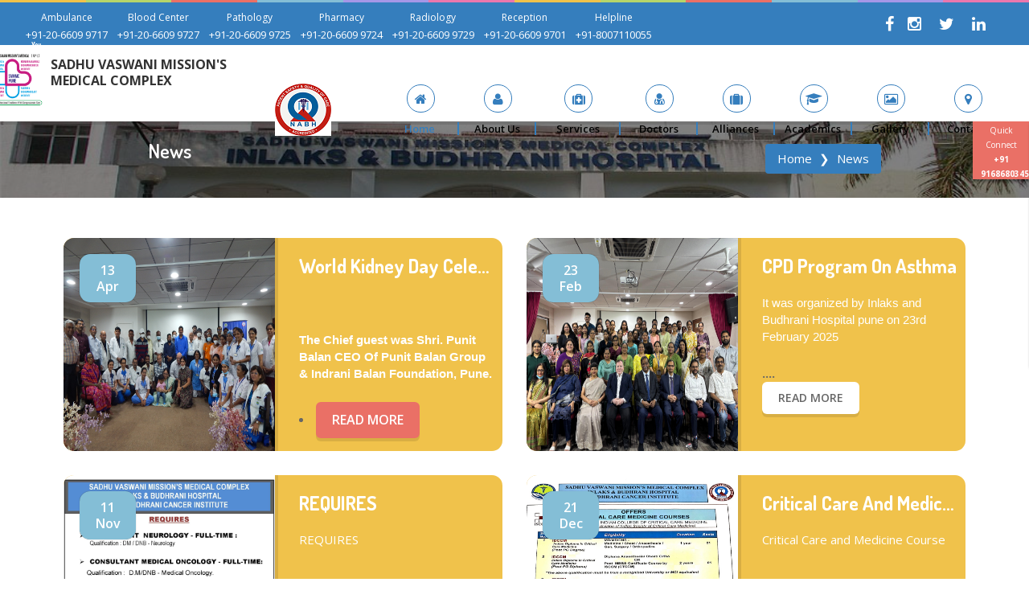

--- FILE ---
content_type: text/html; charset=UTF-8
request_url: https://svmmc.org/index.php/allnews
body_size: 100617
content:
<!DOCTYPE html>
<html lang="en">

<!-- Added by HTTrack --><meta http-equiv="content-type" content="text/html;charset=utf-8" /><!-- /Added by HTTrack -->
<head>
  <!-- SITE TITTLE -->
  <meta charset="utf-8">
  <meta http-equiv="X-UA-Compatible" content="IE=edge">
  <meta name="viewport" content="width=device-width, initial-scale=1">
  <meta http-equiv="content-language" content="en,hi,fr" />
  <meta name="keywords" content="SVMMC,24*7  Facility ,K.K. Eye Institute, Fabiani & Budhrani Heart Institute,Inlaks & Budhrani Hospital, Morbai Naraindas Budhrani Cancer Institute, Inlaks & Budhrani Urology Centre ,Multispeciality hospital in Pune, Eye Specialist in Pune, Cancer Specialist in Pune,  Best Dental Specialist in Pune, Specialist in  Neurosurgery,   Specialist in Urologist , Specialist in Nephrology,  Specialist in orthopedic ,Specialist in Pulmonary Medicine, Specialist in Nephrology,  Specialist in  Obstetrics and Gynecology,  Specialist in Physiotherapy and Occupational Therapy , Specialist in Transfusion Medicine , Specialist in Oncology, Specialist in Pediatrics & Neonatology, Specialist in Nuclear Medicine  for Thyroid Cancer patients">
  <meta name="description" content="SVMMC is  an ethical organisation where we focus on the latest medical equipments, State-of-the-Art diagnostic and treatment facilities along with facilities for Radiotherapy, Mammography, Radioactive Iodine treatment unit for cancer of the Thyroid under one roof. Our priority is to provide quality medical care at affordable cost.">
  <meta name="author" content="Dada J.P. Vaswani">
	
  <title>Inlaks & Budhrani Hospital</title>
  
  <!-- PLUGINS CSS STYLE -->
  <link href="https://svmmc.org/newFront/plugins/jquery-ui/jquery-ui.css" rel="stylesheet">
  <link href="https://svmmc.org/newFront/plugins/bootstrap/css/bootstrap.min.css" rel="stylesheet">
  <link href="https://svmmc.org/newFront/plugins/font-awesome/css/font-awesome.min.css" rel="stylesheet">
  <link rel="stylesheet" type="text/css" href="https://svmmc.org/newFront/plugins/rs-plugin/css/settings.css" media="screen">
  <link rel="stylesheet" type="text/css" href="https://svmmc.org/newFront/plugins/selectbox/select_option1.css">
  <link rel="stylesheet" type="text/css" href="https://svmmc.org/newFront/plugins/owl-carousel/owl.carousel.css" media="screen">
  <link rel="stylesheet" type="text/css" href="https://svmmc.org/newFront/plugins/isotope/jquery.fancybox.css">
  <link rel="stylesheet" type="text/css" href="https://svmmc.org/newFront/plugins/isotope/isotope.css">
  
  <!-- GOOGLE FONT -->
  <link href='https://fonts.googleapis.com/css?family=Open+Sans:400,300,600,700' rel='stylesheet' type='text/css'>
  <link href='https://fonts.googleapis.com/css?family=Dosis:400,300,600,700' rel='stylesheet' type='text/css'>

  <!-- CUSTOM CSS -->
  <link href="https://svmmc.org/newFront/css/style.css" rel="stylesheet">
  <link rel="stylesheet" href="https://svmmc.org/newFront/options/animate.css">
  <link rel="stylesheet" href="https://svmmc.org/newFront/options/optionswitch.css">
  <link rel="stylesheet" href="https://svmmc.org/newFront/css/colors/default.css" id="option_color">
  <link href="https://cdn.rawgit.com/michalsnik/aos/2.1.1/dist/aos.css" rel="stylesheet">
   
  <link href="https://svmmc.org/newFront/bootstrap-datepicker/css/datepicker.css">
  <link rel="stylesheet" href="https://svmmc.org/newFront/css/jquery-select2.min.css">
  <link rel="stylesheet" href="https://svmmc.org/newFront/css/bootstrap-multiselect.css" type="text/css">
  
  <!-- Icons -->
  <link rel="shortcut icon" href="https://svmmc.org/newFront/img/favicon.png">
  <script src="https://svmmc.org/newFront/ajax.googleapis.com/ajax/libs/jquery/1.11.3/jquery.min.js"></script>
  <script src="https://svmmc.org/newFront/plugins/jquery-ui/jquery-ui.js"></script> 
  <link href="https://svmmc.org/front/css/preloader.css" rel="stylesheet" type="text/css">
  <link href="https://svmmc.org/front/css/sweetalert/sweetalert.css" rel="stylesheet" type="text/css">
  <script src="https://svmmc.org/front/js/sweetalert/sweetalert.min.js"></script>
  <script src="https://svmmc.org/data/dist/assets/plugins/bootstrap-timepicker/js/bootstrap-timepicker.min.js"></script>
  <script src="https://svmmc.org/data/dist/assets/plugins/bootstrap-datepicker/js/bootstrap-datepicker.js"></script>
  <link rel="stylesheet" href="https://svmmc.org/data/dist/css/timepicker.css">

  <link href="https://cdnjs.cloudflare.com/ajax/libs/select2/4.0.3/css/select2.min.css" rel="stylesheet" />
  <link href="https://svmmc.org/newFront/css/rk.css?v=1.11" rel="stylesheet" type='text/css'> 
  
</head>
<!--Start Google Analytics -->
<script>
  (function(i,s,o,g,r,a,m){i['GoogleAnalyticsObject']=r;i[r]=i[r]||function(){
  (i[r].q=i[r].q||[]).push(arguments)},i[r].l=1*new Date();a=s.createElement(o),
  m=s.getElementsByTagName(o)[0];a.async=1;a.src=g;m.parentNode.insertBefore(a,m)
  })(window,document,'script','https://www.google-analytics.com/analytics.js','ga');

  ga('create', 'UA-102355494-3', 'auto');
  ga('send', 'pageview');

  
</script>
<!--  /Start Google Analytics -->

<script>
$(document).ready(function(){
	$(".DepartmentSelect").parent().after("<span class=\"departArrow\"><i class=\"fa fa-caret-down\"></i></span>");
	$(".pageTitleSection  .container").after("<div class=\"bdcGrey\"></div>");

	$.getJSON("https://www.medicohelpline.com/HospitalSpecialites?lgKey="+$("#hosuid").val()+"&dataType=json", function( data ) {
	   var items = [];
	   console.log(data);
	   if(data['specialityList'].length > 0){
		   var hDoc=data['specialityList'];
		    for(i=0; i<hDoc.length; i++){
				var op="";
				op +="<option value=\""+hDoc[i]['speciality']+"\">"+hDoc[i]['speciality']+"</option>";
				$("#mySpecialisation").append(op);
			}
	   }
    });
	
	$.getJSON("https://www.medicohelpline.com/HospitalAllDoctors?lgKey="+$("#hosuid").val()+"&dataType=json", function( data ) {
	//$.getJSON("http://192.168.1.10:8084/MedicoHelpline/HospitalAllDoctors?lgKey=K8Y3WK27EPLx8AeZoJaoBAq&dataType=json", function( data ) {
		
		var items = [];
	   console.log(data);
	   var op="";
	   if(data['hospitalDoctorList'].length > 0){
		   var hDoc=data['hospitalDoctorList'];
		    for(i=0; i<hDoc.length; i++){				
				$("#Consultant").append("<option value=\""+hDoc[i]['uid']+"\" class=\"Alldoc "+hDoc[i]['speciality']+"\" data-value=\""+hDoc[i]['speciality']+"\">Dr. "+hDoc[i]['fname']+" "+hDoc[i]['lname']+"</option>");
			}
	   }
    });
	
	$( window ).load(function() {
		  $("#preloader").hide();
		});
	
	
	$(".tabShow").click(function(e){	
			e.stopPropagation();
			$(".nav-tabs li").each(function(){
				$(this).removeClass("active");
			});
			
			$(this).parent().addClass("active");
			
			var mnu=$(this).attr('data-title').trim();			
			$("#"+mnu).addClass('fade in active');
			if(mnu=="home1"){								
				$("#menu1").removeClass('in active');
				$("#menu2").removeClass('in active');
				$("#menu3").removeClass('in active');
				$("#menu4").removeClass('in active');
				$("#menu5").removeClass('in active');
				$("#menu6").removeClass('in active');
			}
			else if(mnu=="menu1"){				
				$("#home1").removeClass('in active');
				$("#menu2").removeClass('in active');
				$("#menu3").removeClass('in active');
				$("#menu4").removeClass('in active');
				$("#menu5").removeClass('in active');
				$("#menu6").removeClass('in active');
			}
			else if(mnu=="menu2"){				
				$("#home1").removeClass('in active');
				$("#menu3").removeClass('in active');
				$("#menu4").removeClass('in active');
				$("#menu5").removeClass('in active');
				$("#menu6").removeClass('in active');
				$("#menu1").removeClass('in active');
			}
			else if(mnu=="menu3"){				
				$("#home1").removeClass('in active');
				$("#menu2").removeClass('in active');
				$("#menu4").removeClass('in active');
				$("#menu5").removeClass('in active');
				$("#menu6").removeClass('in active');
				$("#menu1").removeClass('in active');
			}
			else if(mnu=="menu4"){				
				$("#home1").removeClass('in active');
				$("#menu2").removeClass('in active');
				$("#menu3").removeClass('in active');
				$("#menu5").removeClass('in active');
				$("#menu6").removeClass('in active');
				$("#menu1").removeClass('in active');
			}
			else if(mnu=="menu5"){				
				$("#home1").removeClass('in active');
				$("#menu2").removeClass('in active');
				$("#menu3").removeClass('in active');
				$("#menu4").removeClass('in active');
				$("#menu6").removeClass('in active');
				$("#menu1").removeClass('in active');
			}
			else if(mnu=="menu6"){				
				$("#home1").removeClass('in active');
				$("#menu2").removeClass('in active');
				$("#menu3").removeClass('in active');
				$("#menu4").removeClass('in active');
				$("#menu5").removeClass('in active');
				$("#menu1").removeClass('in active');
			}
	  });
	  
	  $("#enqbtnCont").click(function(){
		 var flag=true;
		  var str = /^([\w-\.]+)@((\[[0-9]{1,3}\.[0-9]{1,3}\.[0-9]{1,3}\.)|(([\w-]+\.)+))([a-zA-Z]{2,4}|[0-9]{1,3})(\]?)$/;
		  if ( $("#name").val().match('^[a-z A-Z]{3,16}$') ) {
				$('#name').attr('style','border-color:grey !important');
			} else {
				//$("#name").get(0).focus();
				$('#name').attr('style','border-color:red !important');
				flag = false;
			}
			if($("#email").val()!="")
			{
			if ( $("#email").val().match(str) ) {
				$('#email').attr('style','border-color:grey !important');
			} else {
				//$("#email").get(0).focus();
				$('#email').attr('style','border-color:red !important');
				flag = false;
			}
			}
			if ( $("#mobile").val().match('^[0-9]{10}$') ) {
				$('#mobile').attr('style','border-color:grey !important');
			} else {
				//$("#mobile").get(0).focus();
				$('#mobile').attr('style','border-color:red !important');
				flag = false;
			}
			if($("#message").val()!=""){
				$('#message').attr('style','border-color:grey !important');
			}else{
				//$("#message").get(0).focus();
				$('#message').attr('style','border-color:red !important');
				flag = false;
			}
			if($("#name").val()!="" && $("#mobile").val()!="" && $("#message").val!="")
			{
				if(flag)
				{
				  hcmsinsert();
				  hinsert();
				}
		    }
	  });
	  
	 
	$("#Consultant").change(function(){
		$.ajax({
			url: "https://www.medicohelpline.com/HospitalSingleDoctor",
			//url: "http://192.168.1.10:8084/MedicoHelpline/HospitalSingleDoctor",
            data: {
              lgKey:  $("#hosuid").val(),
			  docuid: $("#Consultant").val()
            },
            type: "post",
            dataType: "json",
            success: function(jsonResponse){
				var data = jsonResponse.doctorTimetableList;
				if(jsonResponse.editError=="Success")
				{
					$("#drnm1").val(data[0].fname+" "+data[0].lname);
					$("#speciality1").val(data[0].specialityName);
				}
			},
			error:function(error){
				
			}
	});	
	  });
	  
	$("#mySpecialisation").change(function(){
			$("#Consultant").val("");
			searchdocc();
	  });
	  
	$("#AptDate").change(function(){
		var sel = $(this).val();
		var today = new Date();
		var dd = today.getDate();
		var mon = today.getMonth()+1;
		var yy = today.getFullYear();
		if(dd<10) {
			dd='0'+dd
		} 

		if(mon<10) {
			mon='0'+mon
		} 
		var datee = yy+"-"+mon+"-"+dd;
		if(sel < datee)
		{
			$("#AptDate").val("");
			swal({
				title: "Warning",
				type:"warning",
				text:"Please Select Appropriate Date...!!!"
			});
		}
	});
	  
	$("#appbtnCont").click(function()
	{
		var flag=true;
			var str = /^([\w-\.]+)@((\[[0-9]{1,3}\.[0-9]{1,3}\.[0-9]{1,3}\.)|(([\w-]+\.)+))([a-zA-Z]{2,4}|[0-9]{1,3})(\]?)$/;
			if ( $("#happname").val().match('^[a-z A-Z]{3,1000}$') ) {
				$('#happname').attr('style','border-color:grey !important');				
			} else {
				//$("#happname").get(0).focus();
				$('#happname').attr('style','border-color:red !important');
				flag = false;
			}
			if ( $("#happemail").val().match(str) ) {
				$('#happemail').attr('style','border-color:grey !important');				
			} else {
				//$("#happemail").get(0).focus();
				$('#happemail').attr('style','border-color:red !important');
				flag = false;
			}
			if ( $("#happmobile").val().match('^[0-9]{10}$') ) {
				$('#happmobile').attr('style','border-color:grey !important');
			} else {
				//$("#happmobile").get(0).focus();
				$('#happmobile').attr('style','border-color:red !important');
				flag = false;
			}
			if ( $("#AptDate").val()!="" ) {
				$('#AptDate').attr('style','border-color:grey !important');
			} else {
				$('#AptDate').attr('style','border-color:red !important');
				flag = false;
			}
			if ( $("#AptTime").val()!="" ) {
				$('#AptTime').attr('style','border-color:grey !important');
			} else {
				$('#AptTime').attr('style','border-color:red !important');
				flag = false;
			}
			if ( $("#Consultant").val()!="" ) {
				$('#Consultant').attr('style','border-color:grey !important');
			} else {
				$('#Consultant').attr('style','border-color:red !important');
				flag = false;
			}
		if($("#Consultant").val()!="" && $("#AptDate").val()!="" && $("#AptTime").val()!="" && $("#happname").val()!="" && $("#happemail").val()!="" && $("#happmobile").val()!="")
		{
			if(flag)
			{				
				happcmsinsert();
				happinsert();
			}
		}
	});
	
	$(".demoNav").click(function(){
		$(".demoNav2").fadeIn();
	});
	$("#closeN2").click(function(){
		$(".demoNav2").fadeOut();
	});
	  
});
$(document).ready(function(){
	$("#quickanchor , .tabCommon > i").click(function(){
		if($("#quicklinks").css("right")=="-301px")
			$("#quicklinks").animate({right: "0px"}, 1000);
		else{
			$("#quicklinks").animate({right: "-301px"}, 1000);
			}
		
	});
	$('[data-rel=datepicker]').datepicker({
		minDate:0,
		autoclose: true,
		todayHighlight: true,
		format: 'yyyy-mm-dd'
	});
	$('[data-rel=timepicker]').timepicker(
	{
		disableFocus: false,
		autoclose:true
	}
	);
	//setInterval(blinker, 2000);
});
function searchdocc()
{
	if($("#mySpecialisation").val()!="" && $("#mySpecialisation").val().length > 0){
		var spec = $("#mySpecialisation").val();
		$(".Alldoc").hide();
		$('#Consultant > [data-value="'+spec+'"]').show();
	}
	else{
		$(".Alldoc").show();
	}
}
function happinsert()
{
	$.ajax({
		url: "https://www.medicohelpline.com/HospitalAppReq",
		//url: "http://192.168.1.10:8084/MedicoHelpline/HospitalAppReq",
		data: {
		  hosuid: $("#hosuid").val(),
		  docuid: $("#Consultant").val(),
		  patientName: $("#happname").val(),
		  patientMobile: $("#happmobile").val(),
		  patientEmail: $("#happemail").val(),
		  userdate: $("#AptDate").val(),
		  appTime: $("#AptTime").val()
		},
		type: "post",
		dataType: "json",
		success: function(jsonResponse){
			if(jsonResponse.editError=="Success")
			{
				
					}
				},
				error:function(error){
					
				}
			});
}

function happcmsinsert()
{
	$("#appbtnCont").attr('disabled',true);
    $("#apploaderImg").show();
	$.ajax({
		url: "https://svmmc.org/index.php/bookAppointment",
		type: "POST",
		data: {
		  'drid': $("#Consultant").val(),
		  'drnm': $("#drnm1").val(),
		  'patientName': $("#happname").val(),
		  'patientMobile': $("#happmobile").val(),
		  'patientEmail': $("#happemail").val(),
		  'userdate': $("#AptDate").val(),
		  'appTime': $("#AptTime").val(),
		  'speciality': $("#speciality1").val()
		},
		success: function(data)
			{
				var obj = $.parseJSON(data);
				if(obj.msg=="Success")
				{
					swal({
							title: "Success",
							type:"success",
							text:"Appointment Booked Successfully...!!!"
						});	
				$("#happname").val("");
				$("#happemail").val("");
				$("#happmobile").val("");
				$("#AptDate").val("");
				$("#Consultant").val("");
				$("#mySpecialisation").val("");
				$("#appbtnCont").attr('disabled',false);
				$("#apploaderImg").hide();		
				$("[data-rel=datepicker]").datepicker('remove');
				$('[data-rel=datepicker]').datepicker({
					minDate:0,
					autoclose: true,
					todayHighlight: true,
					format: 'yyyy-mm-dd'
				});
				$('[data-rel=timepicker]').timepicker('setTime', new Date());
				}
				else if(obj.message=="Error"){
					swal({
						title: "Error",
						type:"error",
						text:"Error!!! Please Try Again"
					});
					$("#appbtnCont").attr('disabled',false);
					$("#loaderImg").hide();
				}
			},
			error:function(error){
				
			}
		});
}
function blinker() {
    $('.blink').fadeOut(500);
    $('.blink').fadeIn(500);
}

function hcmsinsert()
{
	$("#enqbtnCont").attr('disabled',true);
    $("#enqloaderImg").show();
	$.ajax({
		url: "https://svmmc.org/index.php/Insert/insert_enquiry",
		data : {
			'name': $("#name").val(),
			'email': $("#email").val(),
			'mobile': $("#mobile").val(),
			'subject': $("#subject").val(),
			'message': $("#message").val(),
			'site': $("#site").val()
		},
		type: "POST",
		success: function(data)
		{
			var obj = $.parseJSON(data);
			if(obj.msg=="Success")
			{
				swal({
						title: "Success",
						type:"success",
						text:"Enquiry Send Successfully...!!!"
					});	
			$("#name").val("");
			$("#email").val("");
			$("#mobile").val("");
			$("#subject").val("");
			$("#message").val("");
			$("#enqbtnCont").attr('disabled',false);
			$("#enqloaderImg").hide();
			}
			else if(obj.message=="Error"){
				swal({
					title: "Error",
					type:"error",
					text:"Error!!! Please Try Again"
				});
				$("#enqbtnCont").attr('disabled',false);
				$("#enqloaderImg").hide();
			}
		},
		error: function()
		{
			
		}
	});
}
function hinsert()
{
	$.ajax({
		url: "https://www.medicohelpline.com/HospitalEnquiry",
		//url: "http://192.168.1.14:8084/MedicoHelpline/HospitalEnquiry",
		data : {
			lgKey: $("#hosuid").val(),
			name: $("#name").val(),
			email: $("#email").val(),
			mobile: $("#mobile").val(),
			subject: $("#subject").val(),
			message: $("#message").val(),
			enqfor: $("#site").val()
		},
		type: "post",
		dataType: "json",
		success: function(data)
		{
			
		},
		error: function()
		{
			
		}
	});
}
function dttt()
{
	$("#AptDate").focus();
}
function ttt()
{
	$("#AptTime").focus();
}
</script>
<script>

$(document).ready(function(){
$("#btnCont1").click(function(){
		  var flag=true;
		  var str = /^([\w-\.]+)@((\[[0-9]{1,3}\.[0-9]{1,3}\.[0-9]{1,3}\.)|(([\w-]+\.)+))([a-zA-Z]{2,4}|[0-9]{1,3})(\]?)$/;
		  if ( $("#cname").val().match('^[a-z A-Z]{3,16}$') ) {
				$('#cname').attr('style','border-color:#84BED6 !important');
			} else {
				//$("#cname").get(0).focus();
				$('#cname').attr('style','border-color:red !important');
				flag = false;
			}
			if($("#cemail").val()!="")
			{
			if ( $("#cemail").val().match(str) ) {
				$('#cemail').attr('style','border-color:#84BED6 !important');
			} else {
				//$("#cemail").get(0).focus();
				$('#cemail').attr('style','border-color:red !important');
				flag = false;
			}
			}
			if ( $("#cmobile").val().match('^[0-9]{10}$') ) {
				$('#cmobile').attr('style','border-color:#84BED6 !important');
			} else {
				//$("#cmobile").get(0).focus();
				$('#cmobile').attr('style','border-color:red !important');
				flag = false;
			}
			if($("#cmessage").val()!="")
			{
				$('#cmessage').attr('style','border-color:#84BED6 !important');
			}
			else{
				//$("#cmessage").get(0).focus();
				$('#cmessage').attr('style','border-color:red !important');
				flag = false;
			}
			if($("#cname").val()!="" && $("#cmobile").val()!="" && $("#cmessage").val()!="")
			{
				if(flag)
				{
				  concmsinsert();
				  coninsert();
				}
		    }		
	});
});
function concmsinsert()
{
	$("#btnCont1").attr('disabled',true);
    $("#loaderImg").show();
	$.ajax({
		url: "https://svmmc.org/index.php/Insert/insert_enquiry",
		data : {
			'name': $("#cname").val(),
			'email': $("#cemail").val(),
			'mobile': $("#cmobile").val(),
			'subject': $("#csubject").val(),
			'message': $("#cmessage").val(),
			'site': $("#csite").val()
		},
		type: "POST",
		success: function(data)
		{
			var obj = $.parseJSON(data);
			if(obj.msg=="Success")
			{
				swal({
						title: "Success",
						type:"success",
						text:"Enquiry Send Successfully...!!!"
					});	
			$("#cname").val("");
			$("#cemail").val("");
			$("#cmobile").val("");
			$("#csubject").val("");
			$("#cmessage").val("");
			$("#btnCont1").attr('disabled',false);
			$("#loaderImg").hide();
			}
			else if(obj.message=="Error"){
				swal({
					title: "Error",
					type:"error",
					text:"Error!!! Please Try Again"
				});
				$("#btnCont1").attr('disabled',false);
				$("#loaderImg").hide();
			}
		},
		error: function()
		{
			
		}
	});
}

function coninsert()
{
	$.ajax({
		url: "https://www.medicohelpline.com/HospitalEnquiry",
		//url : "http://192.168.1.14:8084/MedicoHelpline/HospitalEnquiry",
		data : {
			lgKey: $("#hosuid").val(),
			name: $("#cname").val(),
			email: $("#cemail").val(),
			mobile: $("#cmobile").val(),
			subject: $("#csubject").val(),
			message: $("#cmessage").val(),
			enqfor: $("#csite").val()
		},
		type: "POST",
		dataType: "json",
		success: function(data){
			
		},
		error: function()
		{
			
		}
	});
}


</script>

<style>
.navbar-nav > li.color-2.singleDrop > .dropdown-menu li.nuclearWidth a:hover,.navbar-nav > li.color-2.singleDrop > .dropdown-menu li.RadiationWidth a:hover {
	color: #666666;
}
.feeddrop
{
	left: -104% !important;
}

</style>

<body class="body-wrapper">
	<div id="preloader">
		<div id="spinner">
			<img class="floating" src="https://svmmc.org/front/images/14.png" alt="">
		</div>
	</div>
 
    <div class="main-wrapper">
  
    <!-- HEADER -->
    <header id="pageTop" class="header-wrapper">
      <!-- COLOR BAR -->
      <div class="container-fluid color-bar top-fixed clearfix">
        <div class="row">
          <div class="col-sm-1 col-xs-2 bg-color-1">fix bar</div>
          <div class="col-sm-1 col-xs-2 bg-color-2">fix bar</div>
          <div class="col-sm-1 col-xs-2 bg-color-3">fix bar</div>
          <div class="col-sm-1 col-xs-2 bg-color-4">fix bar</div>
          <div class="col-sm-1 col-xs-2 bg-color-5">fix bar</div>
          <div class="col-sm-1 col-xs-2 bg-color-6">fix bar</div>
          <div class="col-sm-1 bg-color-1 hidden-xs">fix bar</div>
          <div class="col-sm-1 bg-color-2 hidden-xs">fix bar</div>
          <div class="col-sm-1 bg-color-3 hidden-xs">fix bar</div>
          <div class="col-sm-1 bg-color-4 hidden-xs">fix bar</div>
          <div class="col-sm-1 bg-color-5 hidden-xs">fix bar</div>
          <div class="col-sm-1 bg-color-6 hidden-xs">fix bar</div>
        </div>
      </div>

      <!-- TOP INFO BAR -->
      <div class="top-info-bar bg-color-7 hidden-xs">
        <div class="container">
          <div class="row">
            <div class="col-sm-12 col-md-12">
				<ul class="contactNos">
					<li>
						<p>Ambulance</p>
						<span>+91-20-6609 9717</span>
					</li>
					<li>
						<p>Blood Center</p>
						<span>+91-20-6609 9727</span>
					</li>
					<!--<li>
						<p>Emergency</p>
						<span>+91-20-6609 9719</span>
					</li>-->
					<li>
						<p>Pathology</p>
						<span>+91-20-6609 9725</span>
					</li>
					<li>
						<p>Pharmacy</p>
						<span>+91-20-6609 9724</span>
					</li>
					<li>
						<p>Radiology</p>
						<span>+91-20-6609 9729</span>
					</li>
					<li>
						<p>Reception</p>
						<span>+91-20-6609 9701</span>
					</li>
					<li>
						<p>Helpline</p>
						<span>+91-8007110055</span>
					</li>
            		    <li><a href="https://www.facebook.com/svmmcinlaksbudhranihosp" target="_blank" class="bg-color-1"><i class="fa fa-facebook" aria-hidden="true"style="width: 289px; height: 28px; line-height: 28px; font-size: 20px;  padding:7px 0; border-radius: 100%; text-align: right;   display: block; color: #ffffff; position: relative; top: -11px;"></i></a></li>
            			<li><a href=" https://www.instagram.com/invites/contact/?i=12w5wrotup7s3&utm_content=oe6v2qx" target="_blank" class="bg-color-1"><i class="fa fa-instagram" aria-hidden="true"style="width: 28px; height: 28px; line-height: 28px; font-size: 20px;  padding:7px 0; border-radius: 100%; text-align: center;   display: block; color: #ffffff; position: relative; top: -11px;"></i></a></li>
            			<li><a href="https://twitter.com/abhijad21662919/" target="_blank" class="bg-color-1"><i class="fa fa-twitter" aria-hidden="true"style="width: 28px; height: 28px; line-height: 28px; font-size: 20px;  padding:7px 0; border-radius: 100%; text-align: center;   display: block; color: #ffffff; position: relative; top: -11px;"></i></a></li>
            			<li><a href="https://www.linkedin.com/company/svmmc-inlaks-budhrani-hosp/" target="_blank" class="bg-color-1"><i class="fa fa-linkedin" aria-hidden="true"style="width: 28px; height: 28px; line-height: 28px; font-size: 20px;  padding:7px 0; border-radius: 100%; text-align: center;   display: block; color: #ffffff; position: relative; top: -11px;"></i></a></li>
            			<li><a href="https://youtube.com/channel/UCb6ZRqmYWhl0xPAUnf9S4Jg" target="_blank" class="bg-color-1"><i class="fa fa-youtube" aria-hidden="true"style="width: 28px; height: 28px; line-height: 28px; font-size: 22px;  padding:7px 0; border-radius: 100%; text-align: center;   display: block; color: #ffffff; position: relative; top: -11px;"></i></a></li>
				</ul>
			
			</div>
    <!--        <div class="col-sm-1 col-md-1">-->
				<!--<ul class="list-inline functionList">-->
				<!--	<ul class="list-inline functionList">-->
				<!--		<li id="blinkOffer" ><a href="https://svmmc.medicohelpline.com">Health Feeds</a></li>-->
				<!--		<li id="blinkOffer2"><a href="https://svmmc.org/index.php/career">Careers</a></li>-->
				<!--	</ul>-->
				<!--</ul>-->
    <!--        </div>-->
          </div>
        </div>
	
	 </div>

      <!-- NAVBAR -->
		<div class="demoNav2">
			<ul class="contactNos2">
					<a href="#" id="closeN2">X</a>
					<li>
						<p>Ambulance</p>
						<span>+91-20-6609 9717</span>
					</li>
					<li>
						<p>Blood Center</p>
						<span>+91-20-6609 9727</span>
					</li>
					<li>
						<p>Emergency</p>
						<span>+91-20-6609 9719</span>
					</li>
					<li>
						<p>Pathology</p>
						<span>+91-20-6609 9725</span>
					</li>
					<li>
						<p>Pharmacy</p>
						<span>+91-20-6609 9724</span>
					</li>
					<li>
						<p>Radiology</p>
						<span>+91-20-6609 9729</span>
					</li>
					<li>
						<p>Reception</p>
						<span>+91-20-6609 9701</span>
					</li>
					<li id="blinkOffer1"><a href="https://www.svmmc.medicohelpline.com/">Health Feeds</a></li>
				</ul>
		</div>
      <nav id="menuBar" class="navbar navbar-default lightHeader" role="navigation" style="">
        <div class="container" style="z-index:9999">
          <!-- Brand and toggle get grouped for better mobile display -->
          <div class="navbar-header">
            <button type="button" class="navbar-toggle" data-toggle="collapse" data-target=".navbar-ex1-collapse">
              <span class="sr-only">Toggle navigation</span>
              <span class="icon-bar"></span>
              <span class="icon-bar"></span>
              <span class="icon-bar"></span>
            </button>
            <a class="navbar-brand" href="https://svmmc.org/"><img src="https://svmmc.org/newFront/img/14.png" class="hidden-xs hidden-sm"><span>SADHU VASWANI MISSION'S<br> MEDICAL COMPLEX<br> <h6><b></b></h6></span></a>
			<button class="demoNav"><span></span></button>
          </div>

          <!-- Collect the nav links, forms, and other content for toggling -->
          <div class="collapse navbar-collapse navbar-ex1-collapse">
            <ul class="nav navbar-nav navbar-right">
                <li class="singleDrop color-3 ">
					<a href="https://svmmc.org/"><img src="https://svmmc.org/newFront/img/NABH logo.png" style="position:relative; right:63px; top: -1px;">
					  <!--<a> <span style="font-size:10px; position:relative; top:-41px; left:-15px; border-right: none;">NABH ACCREDITED</span></a>-->
					</a>
				  </li>
				  <li class="singleDrop color-1 home">
					<a href="https://svmmc.org/">
					  <i class="fa fa-home bg-color-1" aria-hidden="true"></i> <span>Home</span>
					</a>
				  </li>
				  <li class="dropdown singleDrop color-3 about">
					<a href="javascript:void(0)" class="dropdown-toggle" data-toggle="dropdown" role="button" aria-haspopup="true" aria-expanded="false"><i class="fa fa-user bg-color-3" aria-hidden="true"></i> <span>About Us</span></a>
					<ul class="dropdown-menu dropdown-menu-left">
					  <!--<li><a href="https://svmmc.org/index.php/about_us">About Us</a></li>-->
					  <li><a href="https://svmmc.org/index.php/SVMMC">SVMMC</a></li>
					  <li><a href="https://svmmc.org/index.php/mission_vission">Mission & Vision</a></li>
					  <li class="dropdown dropdown-submenu">
						<a href="javascript:void(0)" class="dropdown-toggle" data-toggle="dropdown">Hospitals<i class="fa fa-chevron-right" aria-hidden="true"></i>
						</a>
						<ul class="dropdown-menu listImgLogo">
						  <li><a href="https://svmmc.org/index.php/InlaksBudhrani" target="_blank"><img src="https://svmmc.org/newFront/img/logo.png">INLAKS & BUDHRANI HOSPITAL</a></li>
						  <li><a href="https://svmmc.org/index.php/MNBudhrani" target="_blank"><img src="https://svmmc.org/newFront/img/canser.jpg">M. N. BUDHRANI CANCER INSTITUTE</a></li>
						  <li><a href="http://kkeyeinstitute.org/" target="_blank"><img src="https://svmmc.org/newFront/img/kk.jpeg">K K EYE INSTITUTE</a></li>
						  <li><a href="https://svmmc.org/index.php/HeartWelcome/FBHI" target="_blank"><img src="https://svmmc.org/newFront/img/heartinsti.jpg">FABIANI & BUDHRANI HEART INSTITUTE</a></li>
						</ul>
					  </li>
					  <li><a href="https://svmmc.org/index.php/Vaswani">Sadhu Vaswani Mission</a></li>
					  <li><a href="https://svmmc.org/index.php/SadhuVaswani">Sadhu T.L. Vaswani</a></li>
					  <li><a href="https://svmmc.org/index.php/RevDada">Rev. Dada J.P. Vaswani</a></li>
					  <!--<li><a href="https://svmmc.org/index.php/highlights">Important Highlights</a></li>-->
					  
					  </ul>
				  </li>
				  <li class="dropdown singleDrop tabMnu color-2">
					<a href="javascript:void(0)" class="dropdown-toggle" data-toggle="dropdown" role="button" aria-haspopup="true" aria-expanded="false"><i class="fa fa-medkit bg-color-2" aria-hidden="true"></i> <span>Services</span></a>
					 <div class="dropdown-menu dropdown-menu-left meagaMenu">
						<div class="tabCommon">
						
						  <ul class="nav nav-tabs">
							<li class="active"><a class="tabShow"  data-toggle="tab" href="javascript:;" data-title="home1">Medical Services<i class="fa fa-chevron-down" aria-hidden="true"></i></a></li>
							<li><a class="tabShow" data-toggle="tab" href="javascript:;" data-title="menu1">Diagnostics <i class="fa fa-chevron-down" aria-hidden="true"></i></a></li>
							<li><a class="tabShow" data-toggle="tab"  href="javascript:;" data-title="menu6">Alternative Medicine <i class="fa fa-chevron-down" aria-hidden="true"></i> </a></li>
							<!--<li><a class="tabShow" data-toggle="tab" href="https://svmmc.org/index.php/Nuclear" target="_blank">Nuclear Medicine </a></li>
							<li><a class="tabShow" data-toggle="tab"  href="https://svmmc.org/index.php/speciality/1">Radiation Oncology </a></li>-->
							<li><a class="tabShow" data-toggle="tab"  href="https://svmmc.org/index.php/Ambulance">Ambulance</a></li>
							<li><a class="tabShow" data-toggle="tab"  href="javascript:;" data-title="menu5">Patient & Visitors <i class="fa fa-chevron-down" aria-hidden="true"></i> </a></li>
							<!--<li><a class="tabShow" data-toggle="tab"  href="javascript:;" data-title="menu6">Patient  Education <i class="fa fa-chevron-down" aria-hidden="true"></i></a></li>-->
							
						  </ul>
						  <div class="tab-content">
							<div id="home1" class="fade in active">
							  <div class="media">
								<div class="media-body">
								  <ul class="medserv">
								  																																																						    																		<!--<li class="nuclearWidth"><a href="https://svmmc.org/index.php/Nuclear" target="_blank" title="Speciality" class="blink" style="padding: 5px !important; font-size:13px;"><strong>Nuclear Medicine </strong></a></li>
									<li class="RadiationWidth"><a href="https://svmmc.org/index.php/speciality/1" title="Speciality" class="blink" style="padding: 5px !important; font-size:13px;"><strong>Radiation Oncology </strong></a></li>-->
								  </ul>
								  <h5>Departments</h5>
								  <ul class="headdept">
								      <li><a class="t" data-toggle="" target="_blank"  href="https://kkeyeinstitute.org/">Ophthalmology</a></li>
																		
																												
									     
										<li><a title="General Medicine "href="https://svmmc.org/index.php/SingleDept/General Medicine" >General Medicine </a></li>
																												
																												
									     
										<li><a title="General Surgery "href="https://svmmc.org/index.php/SingleDept/General Surgery" >General Surgery </a></li>
																												
																												
									     
										<li><a title="Orthopaedics "href="https://svmmc.org/index.php/SingleDept/Orthopaedics" >Orthopaedics </a></li>
																												
																												
									     
										<li><a title="Dentistry "href="https://svmmc.org/index.php/SingleDept/Dental" >Dentistry </a></li>
																												
																												
									     
										<li><a title="Transfusion Medicine "href="https://svmmc.org/index.php/SingleDept/Transfusion Medicine" >Transfusion Medicine </a></li>
																												
																												
									     
										<li><a title="Paediatrics "href="https://svmmc.org/index.php/SingleDept/Pediatric" >Paediatrics </a></li>
																												
																												
									     
										<li><a title="Neurology "href="https://svmmc.org/index.php/SingleDept/Neurology" >Neurology </a></li>
																												
																												
									     
										<li><a title="Physiotherapy "href="https://svmmc.org/index.php/SingleDept/Physiotherapy And Occupational Therapy Department" >Physiotherapy </a></li>
																												
																												
									     
										<li><a title="Dermatology "href="https://svmmc.org/index.php/SingleDept/Dermatology" >Dermatology </a></li>
																												
																												
									    										   
										   		<li><a title="Pulmonary Medicine "href="https://svmmc.org/index.php/SingleDept/Pulmonary Medicine (Chest Diseases)" >Pulmonary Medicine </a></li>
										   												   												   												   												   												   		
										   																		
																												
									     
										<li><a title="ENT "href="https://svmmc.org/index.php/SingleDept/ENT" >ENT </a></li>
																												
																												
									     
										<li><a title="Urology  "href="https://svmmc.org/index.php/SingleDept/Urology & Stone care Center" >Urology  </a></li>
																												
																											
																												
									     
										<li><a title="Anesthesia "href="https://svmmc.org/index.php/SingleDept/Anesthesia" >Anesthesia </a></li>
																												
																												
									     
										<li><a title="Psychiatry  "href="https://svmmc.org/index.php/SingleDept/Psychiatry" >Psychiatry  </a></li>
																												
																												
									     
										<li><a title="Obstetrics & Gynaecology "href="https://svmmc.org/index.php/SingleDept/Obstetrics & Gynaecology" >Obstetrics & Gynaecology </a></li>
																												
																												
									     
										<li><a title="Nephrology "href="https://svmmc.org/index.php/SingleDept/Nephrology" >Nephrology </a></li>
																												
																												
									     
										<li><a title="Neurosurgery  "href="https://svmmc.org/index.php/SingleDept/Neurosurgery" >Neurosurgery  </a></li>
																												
																												
									     
										<li><a title="Intensive Care Unit "href="https://svmmc.org/index.php/SingleDept/Intensive Care Unit" >Intensive Care Unit </a></li>
																												
																											
																											
																												
									     
										<li><a title="Family Medicine "href="https://svmmc.org/index.php/SingleDept/Family Medicine" >Family Medicine </a></li>
																												
																												
									     
										<li><a title="Gastroenterology "href="https://svmmc.org/index.php/SingleDept/Gastroenterology" >Gastroenterology </a></li>
																												
																												
									     
										<li><a title="Cardiology "href="https://svmmc.org/index.php/SingleDept/Cardiology" >Cardiology </a></li>
																			



																																																																																																																  </ul>
								  <h5>Oncology</h5>
								 <ul class="headdept">
								 									<li><a href="https://svmmc.org/index.php/speciality/Medical Oncology"> Medical Oncology</a></li>
								  									<li><a href="https://svmmc.org/index.php/speciality/Radiation Oncology"> Radiation Oncology</a></li>
								  									<li><a href="https://svmmc.org/index.php/speciality/Surgical Oncology"> Surgical Oncology</a></li>
								  								  <li class=""><a href="https://svmmc.org/index.php/Nuclear" target="_blank" title="Speciality">Nuclear Medicine </a></li>
								
								
										<!--<li class=""><a href="https://svmmc.org/index.php/speciality/2" title="Speciality" >Surgical Oncology </a></li>
										<li class=""><a href="https://svmmc.org/index.php/speciality/3" title="Speciality" >Medical Oncology </a></li>	
										<li class=""><a href="https://svmmc.org/index.php/speciality/1" title="Speciality" >Radiation Oncology </a></li>
										<li class=""><a href="https://svmmc.org/index.php/Nuclear" target="_blank" title="Speciality">Nuclear Medicine </a></li>-->
										<!--<li class=""><a href="https://svmmc.org/index.php/Singledepartment/11" title="Speciality" >Surgical & Medical Oncology </a></li>-->
								  </ul>
								</div>
							  </div>
							</div>
							<div id="menu1" class="fade">
							  <div class="media">                    
								<div class="media-body">
								  <ul>
																			<li><a title="Histopathology "href="https://svmmc.org/index.php/Singlediagnostic/Histopathology" >
										Histopathology </a></li>
																			<li><a title="Pathology Department "href="https://svmmc.org/index.php/Singlediagnostic/Pathology Department" >
										Pathology Department </a></li>
																			<li><a title="Test "href="https://svmmc.org/index.php/Singlediagnostic/Test" >
										Test </a></li>
																		<li><a title="Health Check-Up "href="https://svmmc.org/index.php/Health_checkup" >Health Check-Up </a></li>
								  </ul>
								</div>
							  </div>
							</div>
							<div id="menu6" class="fade">
							  <div class="media">
							   
								<div class="media-body">
								  <ul>
								  								  									<li><a title="Acupuncture" href="https://svmmc.org/index.php/Singleservices/Acupuncture" >Acupuncture</a></li>	
																	  									
									<li><a title="Ayurveda" href="https://svmmc.org/index.php/Singleservices/Ayurveda" >Ayurveda</a></li>
																	  									<li><a title="Homoeopathy" href="https://svmmc.org/index.php/Singleservices/Homoeopathy" >Homoeopathy</a></li>
																	  									<li><a title="Naturopathy" href="https://svmmc.org/index.php/Singleservices/Naturopathy" >Naturopathy</a></li>
																	  									
								  </ul>
								  
								</div>
							  </div>
							</div>
							<div id="menu2" class="fade">
							  <div class="media">
								
								<div class="media-body">
								 <ul>
									<li><a href="http://nuclearmedicine.inlaksbudhranihospital.com/" target="_blank">Nuclear Medicine</a></li>
																			<li><a title="Medical Oncology" href="https://svmmc.org/index.php/speciality/3" >Medical Oncology </a></li>
																			<li><a title="Radiation Oncology" href="https://svmmc.org/index.php/speciality/1" >Radiation Oncology </a></li>
																			<li><a title="Surgical Oncology" href="https://svmmc.org/index.php/speciality/2" >Surgical Oncology </a></li>
																	  </ul>
								</div>
							  </div>
							</div>
							<div id="menu3" class="fade">
							  <div class="media">
							   
								<div class="media-body">
								  
								  <h2>Comming Soon !!!</h2>
								  
								</div>
							  </div>
							</div>
							<div id="menu4" class="fade">
							  <div class="media">
							   
								<div class="media-body">
								  <h2>Comming Soon !!!</h2>
								  
								</div>
							  </div>
							</div>
							<div id="menu5" class="fade">
							  <div class="media">
							   
								<div class="media-body">
								  <ul>
									<li><a href="https://svmmc.org/index.php/testimonial">Patient Testimonials</a></li>
									<li><a href="https://svmmc.org/index.php/patienteducation">Patient  Education</a></li>
									<li><a href="https://svmmc.org/downloads/Patient Guide.pdf" download>Patient  Guide</a></li>
								  </ul>
								  
								</div>
							  </div>
							</div>
							
						   </div>
						</div>
					 </div>
				  </li>
				 
				 <!--<li class="dropdown singleDrop color-2 service">
					<a href="javascript:void(0)" class="dropdown-toggle" data-toggle="dropdown" role="button" aria-haspopup="true" aria-expanded="false"><i class="fa fa-medkit bg-color-2" aria-hidden="true"></i> <span>Hospital services</span></a>
					<ul class="dropdown-menu dropdown-menu-right">
					  <li><a href="https://svmmc.org/index.php/medicalservices">Medical Services</a></li>
					  <li><a href="https://svmmc.org/index.php/diagnostics">Diagnostics</a></li>
					  <li class="dropdown dropdown-submenu">
						<a href="javascript:void(0)" class="dropdown-toggle" data-toggle="dropdown">Speciality<i class="fa fa-chevron-right" aria-hidden="true"></i>
						</a>
						<ul class="dropdown-menu">
							<li><a href="http://nuclearmedicine.inlaksbudhranihospital.com/" target="_blank">Nuclear Medicine</a></li>
																						<li><a href="https://svmmc.org/index.php/speciality/3"> Medical Oncology</a></li>
															<li><a href="https://svmmc.org/index.php/speciality/1"> Radiation Oncology</a></li>
															<li><a href="https://svmmc.org/index.php/speciality/2"> Surgical Oncology</a></li>
													</ul>
					  </li>
					  <li><a href="javascript:;">Infrastructure</a></li>
					  <li><a href="javascript:;">Superior Technology</a></li>
					  <li><a href="https://svmmc.org/index.php/patientresponsibility">Patient Responsibility</a></li>
					  <li><a href="javascript:;">Patient  Education</a></li>
					  </ul>
				  </li>
				  <li class="singleDrop color-9 opp">
					<a href="https://svmmc.org/index.php/opd_schedule"><i class="fa fa-calendar bg-color-9" aria-hidden="true"></i> <span>OPD Time Table </span></a>
				  </li>-->
				  <li class="dropdown singleDrop color-9 opp">
					<a href="javascript:void(0)" class="dropdown-toggle" data-toggle="dropdown" role="button" aria-haspopup="true" aria-expanded="false"><i class="fa fa-user-md bg-color-9" aria-hidden="true"></i> <span>Doctors</span></a>
					 <ul class="dropdown-menu dropdown-menu-right">
					  <li><a href="https://svmmc.org/index.php/Doctors">Specialization</a></li>
					  <li><a href="https://svmmc.org/index.php/opd_schedule">OPD Time Table</a></li>
					 
					</ul>
				  </li>
				  <li class="dropdown singleDrop color-4 allian">
					<a href="javascript:void(0)" class="dropdown-toggle" data-toggle="dropdown" role="button" aria-haspopup="true" aria-expanded="false">
					  <i class="fa fa-suitcase bg-color-4" aria-hidden="true"></i> 
					  <span>Alliances</span>
					</a>
					<ul class="dropdown-menu dropdown-menu-right">
						<li><a href="https://svmmc.org/index.php/alliances/Corporate">Empanelled Insurance Company</a></li>
						<!--<li><a href="https://svmmc.org/index.php/alliances/Public Sector">Public Sector</a></li>-->
						<li><a href="https://svmmc.org/index.php/alliances/TPA">Empanelled TPA</a></li>
					</ul>
				  </li>
				  <li class="dropdown singleDrop color-5 academ">
					<a href="javascript:void(0)" class="dropdown-toggle" data-toggle="dropdown" role="button" aria-haspopup="true" aria-expanded="false">
					  <i class="fa fa-graduation-cap bg-color-5" aria-hidden="true"></i> 
					  <span>Academics</span>
					</a>
					<ul class="dropdown-menu dropdown-menu-right">
					  <li class="">
						<a href="https://svmmc.org/index.php/academics">Introduction
						</a>
					  </li>
					  <li class="dropdown dropdown-submenu">
						<a href="javascript:void(0)" class="dropdown-toggle" data-toggle="dropdown">Courses<i class="fa fa-chevron-right" aria-hidden="true"></i>
						</a>
						<ul class="dropdown-menu">
																						<li><a href="https://svmmc.org/index.php/AcademiCourse/DNB"> DNB</a></li>
															<li><a href="https://svmmc.org/index.php/AcademiCourse/Accreditation"> Accreditation</a></li>
															<li><a href="https://svmmc.org/index.php/AcademiCourse/For Nursing Staff"> For Nursing Staff</a></li>
															<li><a href="https://svmmc.org/index.php/AcademiCourse/RD Internship"> RD Internship</a></li>
															<li><a href="https://svmmc.org/index.php/AcademiCourse/SVMMC NewsLetter"> SVMMC NewsLetter</a></li>
															<li><a href="https://svmmc.org/index.php/AcademiCourse/MEDICINE COURSES"> MEDICINE COURSES</a></li>
													</ul>
					  </li>
					  <li class="">
						<a href="https://svmmc.org/index.php/library">Library
						</a>
					  </li>
					  <li class="">
						<a href="https://svmmc.org/index.php/director">About The Director
						</a>
					  </li>
					   <li class="">
						<a href="https://svcollegeofnursing.org/" target="_blank">S.V College Of Nursing
						</a>
					  </li>
					</ul>
				  </li>
				  <li class="dropdown singleDrop color-6 gallry">
					<a href="javascript:void(0)" class="dropdown-toggle" data-toggle="dropdown" role="button" aria-haspopup="true" aria-expanded="false">
						<i class="fa fa-picture-o bg-color-6" aria-hidden="true"></i> <span>Gallery</span>
					</a>
					<ul class="dropdown-menu dropdown-menu-right">
						<li><a href="https://svmmc.org/index.php/gallery">Images</a></li>
						<!--<li><a href="https://svmmc.org/index.php/alliances/Public Sector">Public Sector</a></li>-->
						<li><a href="https://svmmc.org/index.php/Galleryvideos">Videos</a></li>
					</ul>
				  </li>
				 <!-- <li class="dropdown singleDrop color-1">-->
					<!--<a href="javascript:void(0)" class="dropdown-toggle" data-toggle="dropdown" role="button" aria-haspopup="true" aria-expanded="false"><i class="fa fa-thumbs-o-up bg-color-1" aria-hidden="true"></i> <span>Charity</span></a>-->
					<!-- <ul class="dropdown-menu dropdown-menu-right">-->
					<!--  <li><a href="https://svmmc.org/index.php/Donate">Donate Now</a></li>-->
					<!--  <li><a href="https://svmmc.org/index.php/charity">Our Programmes</a></li>-->
					<!--</ul>-->
				 <!-- </li>-->
				  <li class="dropdown singleDrop color-8 contctus">
					<a href="javascript:void(0)" class="dropdown-toggle" data-toggle="dropdown" role="button" aria-haspopup="true" aria-expanded="false"><i class="fa fa-map-marker bg-color-8" aria-hidden="true"></i> <span>Contact Us</span></a>
						<ul class="dropdown-menu dropdown-menu-right">
						  <!--<li class="dropdown dropdown-submenu">
							<a href="javascript:void(0)">Enquiry</a>
							<ul class="dropdown-menu feeddrop MyCont" style="">
							</ul>
						  </li>-->
						  <li><a href="https://svmmc.org/index.php/Contacts">General Enquiry</a></li>	
							  <li><a href="https://svmmc.org/index.php/corporate">Corporate Enquiry</a></li>
						 <!-- <li><a href="https://svmmc.org/index.php/career">Careers</a></li>-->
						  <li><a href="https://svmmc.org/index.php/Feedback">IPD Feedback Form</a></li>
						  <li><a href="https://svmmc.org/index.php/OPDFeedback">OPD Feedback Form</a></li>
						  <!--<li class="dropdown dropdown-submenu">
						  <a href="javascript:void(0)">Feedback Form</a>
							<ul class="dropdown-menu feeddrop MyCont" style="">
							</ul>
						  </li>-->
						</ul>
				  </li>
            </ul>
			<input type="hidden" id="hosuid" name="hosuid" value="K8Y3WK27EPLx8AeZoJaoBAq">
		  </div>

          <div class="cart-dropdown">
            <a href="#" class="bg-color-6 shop-cart">
              <i class="fa fa-shopping-basket " aria-hidden="true"></i>
              <span class="badge bg-color-1">3</span>
            </a>
            <ul class="dropdown-menu dropdown-menu-right">
              <li><i class="fa fa-shopping-basket " aria-hidden="true"></i>3 items in your cart</li>
              <li>
                <a href="javascript:;">
                  <div class="media">
                    <div class="media-left">
                      <img src="https://svmmc.org/newFront/img/home/cart/cart-img.png" alt="cart-Image">
                    </div>
                    <div class="media-body">
                      <h4>Barbie Racing Car</h4>
                      <div class="price">
                        <span class="color-1">$50</span>
                      </div>
                      <span class="amount">Qnt: 1</span>
                    </div>
                  </div>
                </a>
                <span class="cancel"><i class="fa fa-close" aria-hidden="true"></i></span>
              </li>
              <li>
                <a href="javascript:;">
                  <div class="media">
                    <div class="media-left">
                      <img src="https://svmmc.org/newFront/img/home/cart/cart-img.png" alt="cart-Image">
                    </div>
                    <div class="media-body">
                      <h4>Barbie Racing Car</h4>
                      <div class="price">
                        <span class="color-1">$50</span>
                      </div>
                      <span class="amount">Qnt: 1</span>
                    </div>
                  </div>
                </a>
                <span class="cancel"><i class="fa fa-close" aria-hidden="true"></i></span>
              </li>
              <li>
                <a href="javascript:;">
                  <div class="media">
                    <div class="media-left">
                      <img src="https://svmmc.org/newFront/img/home/cart/cart-img.png" alt="cart-Image">
                    </div>
                    <div class="media-body">
                      <h4>Barbie Racing Car</h4>
                      <div class="price">
                        <span class="color-1">$50</span>
                      </div>
                      <span class="amount">Qnt: 1</span>
                    </div>
                  </div>
                </a>
                <span class="cancel"><i class="fa fa-close" aria-hidden="true"></i></span>
              </li>
              <li>
                <span class="cart-total">Subtotal</span>
                <span class="cart-price">$150</span>
                <div class="cart-button">
                  <button type="button" class="btn btn-primary" onclick="location.href='javascript:;';">Checkout</button>
                  <button type="button" class="btn btn-primary" onclick="location.href='javascript:;';">View Cart</button>
                </div>
              </li>
            </ul>
          </div>
        </div>
		<marquee class="ambulance_mar" scrollamount="1">
			<img src="https://svmmc.org/front/images/1.png" style="">
			<span style="margin-right:40px">Free Ambulance Pick-up within Pune City Limits</span>
			<span style="margin-right:40px">Free OPD from Mon to Sat - 5 p.m to 7 p.m (in Select Specialities)</span>
			<span style="margin-right:40px">Free OPD SUNDAY - 9 a.m to 3 p.m. (in Select Specialities)</span>
			<span>15% Concession for Sr. Citizens (Bed Charges/In House Investigations)</span>
		</marquee>	
      </nav>
    </header>
	<!-- sideQuick Links -->

	<div id="quicklinks">
		<div id="quicklinksTab">
			<div class="row">
				<div class="col-xs-12">
					<div class="tabCommon">
					<i class="fa fa-times" aria-hidden="true"></i>
						<div class="tab-content">
							<div id="home11" class="tab-pane fade in active">
								<div class="media">
									<div class="media-body ambulance_info">
										<!--<img src="https://svmmc.org/front/images/Ambulance-Free-Download-PNG.png">-->
										<!--<span><i class="fa fa-phone" aria-hidden="true"></i><b>+91 9168680345</b></span>-->
										<!--<p>SVMMC provides FREE PICK-UP Ambulance service within PMC Limits for patients requiring admission.</p>-->
											<div class="homeContactContent">
											<form action="" method="POST" id="enqForm1">
												<div class="row">
													<div class="col-sm-12 col-xs-12">
														<div class="form-group">
															<i class="fa fa-user"></i>
															<input class="form-control border-color-1" id="name" name="name" placeholder="Name" required="" type="text" pattern="[a-z A-z ]+">
														</div>
													</div>
													<div class="col-sm-12 col-xs-12">
														<div class="form-group">
															<i class="fa fa-envelope" aria-hidden="true"></i>
															<input class="form-control border-color-2" id="email" name="email" placeholder="Email address" required="" type="email" pattern="[a-z0-9._%+-]+@[a-z0-9.-]+\.[a-z]{2,3}$">
														</div>
													</div>
													<div class="col-sm-12 col-xs-12">
														<div class="form-group">
															<i class="fa fa-phone" aria-hidden="true"></i>
															<input class="form-control border-color-5" id="mobile" name="mobile" placeholder="Enter 10 digit Mobile No." pattern="[0789][0-9]{9}" required="" type="text">
														</div>
													</div>
													<div class="col-sm-12 col-xs-12">
														<div class="form-group">
															<i class="fa fa-book" aria-hidden="true"></i>
															<input class="form-control border-color-6" id="subject" name="subject" placeholder="Subject" required="" type="text">
														</div>
													</div>
													<div class="col-xs-12">
														<div class="form-group">
															<i class="fa fa-comments" aria-hidden="true"></i>
															<textarea class="form-control border-color-4" id="message" name="message" placeholder="Write message" required="" style="height: 45px;"></textarea>
														</div>
													</div>
													<input type="hidden" id="site" name="site" value="Inlaks">
													<span id="ext" class="alert alert-success" style=" padding:8px;float:right;display:none;"></span>
													<div class="col-xs-12">
														<div class="formBtnArea">
															<button type="button" class="btn btn-primary" id="enqbtnCont">Send Message</button>
															<img style="margin-left: auto; margin-right: auto; padding-top: 0px; display:none;height:25px;" id="enqloaderImg" src="https://svmmc.org/newFront/loader.gif">
														</div>
													</div>
												</div>
											</form>
										</div>
									</div>
								</div>
							</div>
							<div id="menu11" class="tab-pane fade">
								<div class="media">
									<div class="media-body">
										<div class="homeContactContent" style="padding: 5px;border: 0px">
											<form action="" method="POST" id="appForm">
												<div class="row">
													<div class="col-sm-12 col-xs-12">
														<div class="form-group">
															<select class="form-control border-color-1" id="mySpecialisation">
																<option value="">Select Speciality</option>
															</select>
														</div>
													</div>
													<div class="col-sm-12 col-xs-12">
														<div class="form-group">
															<select class="form-control border-color-1" id="Consultant">
																<option value="">Select Doctor</option>
															</select>
														</div>
													</div>
													<div class="col-sm-12 col-xs-12" >
														<div class="form-group" >
															<i class="fa fa-calendar" onclick="dttt()"></i>
															<input class="form-control border-color-6" readonly data-rel="datepicker" id="AptDate" name="AptDate" placeholder="Date*" required="" type="text">
														</div>
													</div>
													<div class="col-xs-5" style="padding-left: 2px; display:none;">
														<div class="form-group" style="padding-left: 0px;">
															<i class="fa fa-clock-o" onclick="ttt()"></i>
															<input class="form-control border-color-2" readonly data-rel="timepicker" data-minute-step="30" id="AptTime" name="AptTime" placeholder="Time*" required="" type="text">
														</div>
													</div>
												 <!-- <div class="col-sm-12 col-xs-12">
													<div class="form-group">
														<select class="form-control border-color-2" >
															<option value="NeuroClass">Neuro Surgery</option>
															<option value="SurgeonClass">General Surgeon</option>
															<option value="PsychiClass">Psychiatrist</option> 
															<option value="NeurologyClass">Neurology</option> 
															<option value="MedicineClass">General Medicine</option>
														</select>
													</div>
												  </div>-->
													<div class="col-sm-12 col-xs-12">
														<div class="form-group">
															<i class="fa fa-user"></i>
															<input class="form-control border-color-3" id="happname" name="happname" placeholder="Name*(required)" required="" type="text" pattern="[a-z A-z ]+">
														</div>
													</div>
													<div class="col-sm-12 col-xs-12">
														<div class="form-group">
															<i class="fa fa-phone" aria-hidden="true"></i>
															<input class="form-control border-color-5" id="happmobile" name="happmobile" placeholder="Phone*(required)" pattern="[0789][0-9]{9}" required="" type="text">
														</div>
													</div>
													<div class="col-sm-12 col-xs-12">
														<div class="form-group">
															<i class="fa fa-envelope" aria-hidden="true"></i>
															<input class="form-control border-color-4" id="happemail" name="happemail" placeholder="Email*(Optional)" required="" type="email" pattern="[a-z0-9._%+-]+@[a-z0-9.-]+\.[a-z]{2,3}$">
														</div>
													</div>
													<input type="hidden" id="drid1" name="drid1">
													<input type="hidden" id="drnm1" name="drnm1">
													<input type="hidden" id="dept1" name="dept1">
													<input type="hidden" id="speciality1" name="speciality1">
													<span id="ext" class="alert alert-success" style=" padding:8px;float:right;display:none;"></span>
													<div class="col-xs-12">
														<div class="formBtnArea">
															<button type="button" class="btn btn-primary" id="appbtnCont">Submit</button>
															<img style="margin-left: auto; margin-right: auto; padding-top: 0px; display:none;height:25px;" id="apploaderImg" src="https://svmmc.org/newFront/loader.gif">
														</div>
													</div>
												</div>
											</form>
										</div>
									</div>
								</div>
							</div>
							<div id="menu21" class="tab-pane fade">
								<div class="media">
									<div class="media-body">
										<div class="homeContactContent">
											<form action="" method="POST" id="enqForm1">
												<div class="row">
													<div class="col-sm-12 col-xs-12">
														<div class="form-group">
															<i class="fa fa-user"></i>
															<input class="form-control border-color-1" id="name" name="name" placeholder="Name" required="" type="text" pattern="[a-z A-z ]+">
														</div>
													</div>
													<div class="col-sm-12 col-xs-12">
														<div class="form-group">
															<i class="fa fa-envelope" aria-hidden="true"></i>
															<input class="form-control border-color-2" id="email" name="email" placeholder="Email address" required="" type="email" pattern="[a-z0-9._%+-]+@[a-z0-9.-]+\.[a-z]{2,3}$">
														</div>
													</div>
													<div class="col-sm-12 col-xs-12">
														<div class="form-group">
															<i class="fa fa-phone" aria-hidden="true"></i>
															<input class="form-control border-color-5" id="mobile" name="mobile" placeholder="Enter 10 digit Mobile No." pattern="[0789][0-9]{9}" required="" type="text">
														</div>
													</div>
													<div class="col-sm-12 col-xs-12">
														<div class="form-group">
															<i class="fa fa-book" aria-hidden="true"></i>
															<input class="form-control border-color-6" id="subject" name="subject" placeholder="Subject" required="" type="text">
														</div>
													</div>
													<div class="col-xs-12">
														<div class="form-group">
															<i class="fa fa-comments" aria-hidden="true"></i>
															<textarea class="form-control border-color-4" id="message" name="message" placeholder="Write message" required="" style="height: 45px;"></textarea>
														</div>
													</div>
													<input type="hidden" id="site" name="site" value="Inlaks">
													<span id="ext" class="alert alert-success" style=" padding:8px;float:right;display:none;"></span>
													<div class="col-xs-12">
														<div class="formBtnArea">
															<button type="button" class="btn btn-primary" id="enqbtnCont">Send Message</button>
															<img style="margin-left: auto; margin-right: auto; padding-top: 0px; display:none;height:25px;" id="enqloaderImg" src="https://svmmc.org/newFront/loader.gif">
														</div>
													</div>
												</div>
											</form>
										</div>
									</div>
								</div>
							</div>
							<div id="menu31" class="tab-pane fade">
								<div class="media">
									<div class="media-body">
										<div class="homeContactContent">
											<form action="" method="POST" id="enqForm">
												<div class="row">
												  <div class="col-sm-12 col-xs-12">
													<div class="form-group" style="margin-bottom:0px;">
														<select class="healthGropdown form-control border-color-4" id="csubject" name="csubject">
															<option value="">Select Package</option>
																															
<div style="border:1px solid #990000;padding-left:20px;margin:0 0 10px 0;">

<h4>A PHP Error was encountered</h4>

<p>Severity: Notice</p>
<p>Message:  Undefined variable: urrll</p>
<p>Filename: NFront/header.php</p>
<p>Line Number: 1443</p>


	<p>Backtrace:</p>
	
		
	
		
	
		
			<p style="margin-left:10px">
			File: /home/svmmc/public_html/application/views/NFront/header.php<br />
			Line: 1443<br />
			Function: _error_handler			</p>

		
	
		
	
		
	
		
			<p style="margin-left:10px">
			File: /home/svmmc/public_html/application/controllers/Welcome.php<br />
			Line: 676<br />
			Function: view			</p>

		
	
		
	
		
			<p style="margin-left:10px">
			File: /home/svmmc/public_html/index.php<br />
			Line: 315<br />
			Function: require_once			</p>

		
	

</div>																	<option value="Preventive Health Check-Up For Female" >Preventive Health Check-Up For Female</option>
																																															
<div style="border:1px solid #990000;padding-left:20px;margin:0 0 10px 0;">

<h4>A PHP Error was encountered</h4>

<p>Severity: Notice</p>
<p>Message:  Undefined variable: urrll</p>
<p>Filename: NFront/header.php</p>
<p>Line Number: 1443</p>


	<p>Backtrace:</p>
	
		
	
		
	
		
			<p style="margin-left:10px">
			File: /home/svmmc/public_html/application/views/NFront/header.php<br />
			Line: 1443<br />
			Function: _error_handler			</p>

		
	
		
	
		
	
		
			<p style="margin-left:10px">
			File: /home/svmmc/public_html/application/controllers/Welcome.php<br />
			Line: 676<br />
			Function: view			</p>

		
	
		
	
		
			<p style="margin-left:10px">
			File: /home/svmmc/public_html/index.php<br />
			Line: 315<br />
			Function: require_once			</p>

		
	

</div>																	<option value="Preventive Health Check-Up For Male" >Preventive Health Check-Up For Male</option>
																																															
<div style="border:1px solid #990000;padding-left:20px;margin:0 0 10px 0;">

<h4>A PHP Error was encountered</h4>

<p>Severity: Notice</p>
<p>Message:  Undefined variable: urrll</p>
<p>Filename: NFront/header.php</p>
<p>Line Number: 1443</p>


	<p>Backtrace:</p>
	
		
	
		
	
		
			<p style="margin-left:10px">
			File: /home/svmmc/public_html/application/views/NFront/header.php<br />
			Line: 1443<br />
			Function: _error_handler			</p>

		
	
		
	
		
	
		
			<p style="margin-left:10px">
			File: /home/svmmc/public_html/application/controllers/Welcome.php<br />
			Line: 676<br />
			Function: view			</p>

		
	
		
	
		
			<p style="margin-left:10px">
			File: /home/svmmc/public_html/index.php<br />
			Line: 315<br />
			Function: require_once			</p>

		
	

</div>																	<option value="Executive Health Check-Up For Female" >Executive Health Check-Up For Female</option>
																																															
<div style="border:1px solid #990000;padding-left:20px;margin:0 0 10px 0;">

<h4>A PHP Error was encountered</h4>

<p>Severity: Notice</p>
<p>Message:  Undefined variable: urrll</p>
<p>Filename: NFront/header.php</p>
<p>Line Number: 1443</p>


	<p>Backtrace:</p>
	
		
	
		
	
		
			<p style="margin-left:10px">
			File: /home/svmmc/public_html/application/views/NFront/header.php<br />
			Line: 1443<br />
			Function: _error_handler			</p>

		
	
		
	
		
	
		
			<p style="margin-left:10px">
			File: /home/svmmc/public_html/application/controllers/Welcome.php<br />
			Line: 676<br />
			Function: view			</p>

		
	
		
	
		
			<p style="margin-left:10px">
			File: /home/svmmc/public_html/index.php<br />
			Line: 315<br />
			Function: require_once			</p>

		
	

</div>																	<option value="Executive Health Check-Up" >Executive Health Check-Up</option>
																																															
<div style="border:1px solid #990000;padding-left:20px;margin:0 0 10px 0;">

<h4>A PHP Error was encountered</h4>

<p>Severity: Notice</p>
<p>Message:  Undefined variable: urrll</p>
<p>Filename: NFront/header.php</p>
<p>Line Number: 1443</p>


	<p>Backtrace:</p>
	
		
	
		
	
		
			<p style="margin-left:10px">
			File: /home/svmmc/public_html/application/views/NFront/header.php<br />
			Line: 1443<br />
			Function: _error_handler			</p>

		
	
		
	
		
	
		
			<p style="margin-left:10px">
			File: /home/svmmc/public_html/application/controllers/Welcome.php<br />
			Line: 676<br />
			Function: view			</p>

		
	
		
	
		
			<p style="margin-left:10px">
			File: /home/svmmc/public_html/index.php<br />
			Line: 315<br />
			Function: require_once			</p>

		
	

</div>																	<option value="Pre-Operative Comp Health check-up for TKR" >Pre-Operative Comp Health check-up for TKR</option>
																																															
<div style="border:1px solid #990000;padding-left:20px;margin:0 0 10px 0;">

<h4>A PHP Error was encountered</h4>

<p>Severity: Notice</p>
<p>Message:  Undefined variable: urrll</p>
<p>Filename: NFront/header.php</p>
<p>Line Number: 1443</p>


	<p>Backtrace:</p>
	
		
	
		
	
		
			<p style="margin-left:10px">
			File: /home/svmmc/public_html/application/views/NFront/header.php<br />
			Line: 1443<br />
			Function: _error_handler			</p>

		
	
		
	
		
	
		
			<p style="margin-left:10px">
			File: /home/svmmc/public_html/application/controllers/Welcome.php<br />
			Line: 676<br />
			Function: view			</p>

		
	
		
	
		
			<p style="margin-left:10px">
			File: /home/svmmc/public_html/index.php<br />
			Line: 315<br />
			Function: require_once			</p>

		
	

</div>																	<option value="Compehensive Health Check-Up For Female" >Compehensive Health Check-Up For Female</option>
																																															
<div style="border:1px solid #990000;padding-left:20px;margin:0 0 10px 0;">

<h4>A PHP Error was encountered</h4>

<p>Severity: Notice</p>
<p>Message:  Undefined variable: urrll</p>
<p>Filename: NFront/header.php</p>
<p>Line Number: 1443</p>


	<p>Backtrace:</p>
	
		
	
		
	
		
			<p style="margin-left:10px">
			File: /home/svmmc/public_html/application/views/NFront/header.php<br />
			Line: 1443<br />
			Function: _error_handler			</p>

		
	
		
	
		
	
		
			<p style="margin-left:10px">
			File: /home/svmmc/public_html/application/controllers/Welcome.php<br />
			Line: 676<br />
			Function: view			</p>

		
	
		
	
		
			<p style="margin-left:10px">
			File: /home/svmmc/public_html/index.php<br />
			Line: 315<br />
			Function: require_once			</p>

		
	

</div>																	<option value="Pre- Operative Comprehensive Health Check up I" >Pre- Operative Comprehensive Health Check up I</option>
																																															
<div style="border:1px solid #990000;padding-left:20px;margin:0 0 10px 0;">

<h4>A PHP Error was encountered</h4>

<p>Severity: Notice</p>
<p>Message:  Undefined variable: urrll</p>
<p>Filename: NFront/header.php</p>
<p>Line Number: 1443</p>


	<p>Backtrace:</p>
	
		
	
		
	
		
			<p style="margin-left:10px">
			File: /home/svmmc/public_html/application/views/NFront/header.php<br />
			Line: 1443<br />
			Function: _error_handler			</p>

		
	
		
	
		
	
		
			<p style="margin-left:10px">
			File: /home/svmmc/public_html/application/controllers/Welcome.php<br />
			Line: 676<br />
			Function: view			</p>

		
	
		
	
		
			<p style="margin-left:10px">
			File: /home/svmmc/public_html/index.php<br />
			Line: 315<br />
			Function: require_once			</p>

		
	

</div>																	<option value="Comprehensive Health Check-Up" >Comprehensive Health Check-Up</option>
																																															
<div style="border:1px solid #990000;padding-left:20px;margin:0 0 10px 0;">

<h4>A PHP Error was encountered</h4>

<p>Severity: Notice</p>
<p>Message:  Undefined variable: urrll</p>
<p>Filename: NFront/header.php</p>
<p>Line Number: 1443</p>


	<p>Backtrace:</p>
	
		
	
		
	
		
			<p style="margin-left:10px">
			File: /home/svmmc/public_html/application/views/NFront/header.php<br />
			Line: 1443<br />
			Function: _error_handler			</p>

		
	
		
	
		
	
		
			<p style="margin-left:10px">
			File: /home/svmmc/public_html/application/controllers/Welcome.php<br />
			Line: 676<br />
			Function: view			</p>

		
	
		
	
		
			<p style="margin-left:10px">
			File: /home/svmmc/public_html/index.php<br />
			Line: 315<br />
			Function: require_once			</p>

		
	

</div>																	<option value="Comprehensive Screening for Women ( above 40 yrs)" >Comprehensive Screening for Women ( above 40 yrs)</option>
																																															
<div style="border:1px solid #990000;padding-left:20px;margin:0 0 10px 0;">

<h4>A PHP Error was encountered</h4>

<p>Severity: Notice</p>
<p>Message:  Undefined variable: urrll</p>
<p>Filename: NFront/header.php</p>
<p>Line Number: 1443</p>


	<p>Backtrace:</p>
	
		
	
		
	
		
			<p style="margin-left:10px">
			File: /home/svmmc/public_html/application/views/NFront/header.php<br />
			Line: 1443<br />
			Function: _error_handler			</p>

		
	
		
	
		
	
		
			<p style="margin-left:10px">
			File: /home/svmmc/public_html/application/controllers/Welcome.php<br />
			Line: 676<br />
			Function: view			</p>

		
	
		
	
		
			<p style="margin-left:10px">
			File: /home/svmmc/public_html/index.php<br />
			Line: 315<br />
			Function: require_once			</p>

		
	

</div>																	<option value="Pre -Operative Comprehensive Health Check Up II" >Pre -Operative Comprehensive Health Check Up II</option>
																																															
<div style="border:1px solid #990000;padding-left:20px;margin:0 0 10px 0;">

<h4>A PHP Error was encountered</h4>

<p>Severity: Notice</p>
<p>Message:  Undefined variable: urrll</p>
<p>Filename: NFront/header.php</p>
<p>Line Number: 1443</p>


	<p>Backtrace:</p>
	
		
	
		
	
		
			<p style="margin-left:10px">
			File: /home/svmmc/public_html/application/views/NFront/header.php<br />
			Line: 1443<br />
			Function: _error_handler			</p>

		
	
		
	
		
	
		
			<p style="margin-left:10px">
			File: /home/svmmc/public_html/application/controllers/Welcome.php<br />
			Line: 676<br />
			Function: view			</p>

		
	
		
	
		
			<p style="margin-left:10px">
			File: /home/svmmc/public_html/index.php<br />
			Line: 315<br />
			Function: require_once			</p>

		
	

</div>																	<option value="Comprehensive Screening for Women(below 40 yrs)" >Comprehensive Screening for Women(below 40 yrs)</option>
																																															
<div style="border:1px solid #990000;padding-left:20px;margin:0 0 10px 0;">

<h4>A PHP Error was encountered</h4>

<p>Severity: Notice</p>
<p>Message:  Undefined variable: urrll</p>
<p>Filename: NFront/header.php</p>
<p>Line Number: 1443</p>


	<p>Backtrace:</p>
	
		
	
		
	
		
			<p style="margin-left:10px">
			File: /home/svmmc/public_html/application/views/NFront/header.php<br />
			Line: 1443<br />
			Function: _error_handler			</p>

		
	
		
	
		
	
		
			<p style="margin-left:10px">
			File: /home/svmmc/public_html/application/controllers/Welcome.php<br />
			Line: 676<br />
			Function: view			</p>

		
	
		
	
		
			<p style="margin-left:10px">
			File: /home/svmmc/public_html/index.php<br />
			Line: 315<br />
			Function: require_once			</p>

		
	

</div>																	<option value="Standard Health Check-Up" >Standard Health Check-Up</option>
																																													</select>
													</div>
												  </div>
												  <div class="col-sm-12 col-xs-12">
													<div class="form-group">
													  <i class="fa fa-user"></i>
													  <input class="form-control border-color-4" id="cname" name="cname" placeholder="Name" required="" type="text" pattern="[a-z A-z ]+">
													</div>
												  </div>
												  <div class="col-sm-12 col-xs-12">
													<div class="form-group">
													  <i class="fa fa-envelope" aria-hidden="true"></i>
													  <input class="form-control border-color-4" id="cemail" name="cemail" placeholder="Email address" required="" type="email" pattern="[a-z0-9._%+-]+@[a-z0-9.-]+\.[a-z]{2,3}$">
													</div>
												  </div>
												  <div class="col-sm-12 col-xs-12">
													<div class="form-group">
													  <i class="fa fa-phone" aria-hidden="true"></i>
													  <input class="form-control border-color-4" id="cmobile" name="cmobile" placeholder="Enter 10 digit Mobile No." pattern="[0789][0-9]{9}" required="" type="text">
													</div>
												  </div>
												  <div class="col-xs-12">
													<div class="form-group">
													  <i class="fa fa-comments" aria-hidden="true"></i>
													  <textarea class="form-control border-color-4" id="cmessage" name="cmessage" placeholder="Write message" style="height:100px;" required=""></textarea>
													</div>
												  </div>
												  <input type="hidden" id="csite" name="csite" value="HealthCheckup">
												  <span id="ext" class="alert alert-success" style=" padding:8px;float:right;display:none;"></span>
												  <div class="col-xs-12">
													<div class="formBtnArea">
													  <button type="button" class="btn btn-primary" id="btnCont1" >Send Message</button>
													  <img style="margin-left: auto; margin-right: auto; padding-top: 9px; display:none;" id="loaderImg" src="https://svmmc.org/newFront/loader.gif">
													</div>
												  </div>
												</div>
											  </form>
											</div>
										</div>
								</div>
							</div>
						
						</div>
						<ul class="nav nav-tabs">
						    <li><a data-toggle="tab" href="#menu21">Enquiry</a></li>
							<!--<li><a data-toggle="tab" href="#menu11">Appointment</a></li>-->
							<li><a data-toggle="tab" href="#menu31">Wellness Pack.</a></li>
							<!--<li class="active"><a data-toggle="tab" href="#home11">Ambulance</a></li>-->
						</ul>
					</div>
				</div>
			</div>
		</div>
		<a href="javascript:;" id="quickanchor">Quick Connect<br><b>+91 9168680345</b></a>
	</div>
	<!---->
    <script src="https://cdnjs.cloudflare.com/ajax/libs/select2/4.0.3/js/select2.min.js"></script><!--Start Google Analytics -->
<script>
  (function(i,s,o,g,r,a,m){i['GoogleAnalyticsObject']=r;i[r]=i[r]||function(){
  (i[r].q=i[r].q||[]).push(arguments)},i[r].l=1*new Date();a=s.createElement(o),
  m=s.getElementsByTagName(o)[0];a.async=1;a.src=g;m.parentNode.insertBefore(a,m)
  })(window,document,'script','https://www.google-analytics.com/analytics.js','ga');

  ga('create', 'UA-102355494-3', 'auto');
  ga('send', 'pageview');

</script>
<!--  /Start Google Analytics -->
<script src="https://svmmc.org/data/js/ASPSnippets_Pager.min.js" type="text/javascript"></script>
<script>
$(document).ready(function(){
	$(".home").addClass('active');
	var Pageindex = $("#pindex").val();
	   var rcount = $("#rcount").val();
	   
	   if(Pageindex=="")
		 Pageindex=1;
	   if(rcount=="")
		  rcount=0; 
	   $(".pager").ASPSnippets_Pager({
            ActiveCssClass: "current",
            PagerCssClass: "pager",
            PageIndex: parseInt(Pageindex),
            PageSize: 6,
            RecordCount: parseInt(rcount)
        });
        
	  $(".page").click(function () {
		  var pageindex = $(this).attr('page');          
		  $('#pindex').val(pageindex);
		  $('#hfield').submit();
	   });
});
</script>
<style>
.pager
{
	height: 18px;
	margin: 16px;
}
.pager .page
{
	cursor: pointer;
	border: 1px solid #253544;
	margin: 3px;
	padding: 5px;
	background: #E8EEF4;
}
.pager .page:hover
{
	cursor: pointer;
	border: 1px solid #1a0f49;
	margin: 3px;
	padding: 5px;
	background: #253544;
	color: #fff;
}

.pager span
{
	cursor: pointer;
	border: 1px solid #1a0f49;
	margin: 3px;
	padding: 5px;
	background: #253544;
	color: #fff;
}
.page {
  color: #253544;
}
</style>

 <!-- PAGE TITLE SECTION-->
    <section class="pageTitleSection">
      <div class="container">
        <div class="pageTitleInfo">
          <h2>News</h2>
          <ol class="breadcrumb">
            <li><a href="https://svmmc.org/">Home</a></li>
            <li>News</li>
          </ol>
        </div>
      </div>
    </section>
	
	<section class="mainContent full-width clearfix featureSection" id="ourCourses">	
		<div class="container">
					<div class="row">
							<div class="col-sm-6 col-xs-12 block">
					<div class="media eventContent bg-color-1">
						<a class="media-left" href="javascript:;">
						<img class="media-object" src="https://svmmc.org/data/uploads/news/1743746632.jpg" alt="Image" style="height:265px;">
												<span class="sticker-round">13 <br>Apr</span></a>
						<div class="media-body">
							<h3 class="media-heading"><a href="single-event-left-sidebar.html">World Kidney Day Celebration March 2025</a></h3>
							<p>&nbsp;</p>

<p><strong><span style="font-family:verdana,geneva,sans-serif">The Chief guest was Shri. Punit Balan CEO Of&nbsp;Punit Balan Group &amp; Indrani Balan Foundation, Pune.</span></strong....
							<ul class="list-inline btn-yellow">
								<li><a href="https://svmmc.org/index.php/news/World Kidney Day Celebration March 2025" class="btn btn-primary">read more</a></li>
							</ul>
						</div>
					</div>
				</div>
							<div class="col-sm-6 col-xs-12 block">
					<div class="media eventContent bg-color-1">
						<a class="media-left" href="javascript:;">
						<img class="media-object" src="https://svmmc.org/data/uploads/news/1740551381.jpeg" alt="Image" style="height:265px;">
												<span class="sticker-round">23 <br>Feb</span></a>
						<div class="media-body">
							<h3 class="media-heading"><a href="single-event-left-sidebar.html">CPD Program On Asthma</a></h3>
							<p><span style="font-family:verdana,geneva,sans-serif">It was organized by Inlaks and Budhrani Hospital pune on 23rd February 2025</span></p>
....
							<ul class="list-inline btn-yellow">
								<li><a href="https://svmmc.org/index.php/news/CPD Program On Asthma" class="btn btn-primary">read more</a></li>
							</ul>
						</div>
					</div>
				</div>
							<div class="col-sm-6 col-xs-12 block">
					<div class="media eventContent bg-color-1">
						<a class="media-left" href="javascript:;">
						<img class="media-object" src="https://svmmc.org/data/uploads/news/1731324644.jpeg" alt="Image" style="height:265px;">
												<span class="sticker-round">11 <br>Nov</span></a>
						<div class="media-body">
							<h3 class="media-heading"><a href="single-event-left-sidebar.html">REQUIRES</a></h3>
							<p>REQUIRES</p>
....
							<ul class="list-inline btn-yellow">
								<li><a href="https://svmmc.org/index.php/news/REQUIRES" class="btn btn-primary">read more</a></li>
							</ul>
						</div>
					</div>
				</div>
							<div class="col-sm-6 col-xs-12 block">
					<div class="media eventContent bg-color-1">
						<a class="media-left" href="javascript:;">
						<img class="media-object" src="https://svmmc.org/data/uploads/news/1703160605.jpeg" alt="Image" style="height:265px;">
												<span class="sticker-round">21 <br>Dec</span></a>
						<div class="media-body">
							<h3 class="media-heading"><a href="single-event-left-sidebar.html">Critical Care and Medicine Course</a></h3>
							<p>Critical Care and Medicine Course</p>
....
							<ul class="list-inline btn-yellow">
								<li><a href="https://svmmc.org/index.php/news/Critical Care and Medicine Course" class="btn btn-primary">read more</a></li>
							</ul>
						</div>
					</div>
				</div>
							<div class="col-sm-6 col-xs-12 block">
					<div class="media eventContent bg-color-1">
						<a class="media-left" href="javascript:;">
						<img class="media-object" src="https://svmmc.org/data/uploads/news/1699513338.jpeg" alt="Image" style="height:265px;">
												<span class="sticker-round">9 <br>Nov</span></a>
						<div class="media-body">
							<h3 class="media-heading"><a href="single-event-left-sidebar.html">felicitation</a></h3>
							<p>Moment of Appreciation!</p>

<p>We&#39;re honored to have received a patient&#39;s heartfelt felicitation at the time of discharge. Your trust and gratitude inspire us to continue delivering exce....
							<ul class="list-inline btn-yellow">
								<li><a href="https://svmmc.org/index.php/news/felicitation" class="btn btn-primary">read more</a></li>
							</ul>
						</div>
					</div>
				</div>
							<div class="col-sm-6 col-xs-12 block">
					<div class="media eventContent bg-color-1">
						<a class="media-left" href="javascript:;">
						<img class="media-object" src="https://svmmc.org/data/uploads/news/1685338104.jpeg" alt="Image" style="height:265px;">
												<span class="sticker-round">29 <br>May</span></a>
						<div class="media-body">
							<h3 class="media-heading"><a href="single-event-left-sidebar.html">Free paediatric cardiac surgery</a></h3>
							<p>Free Paediatric cardiac surgery, for economicaly weaker section.</p>
....
							<ul class="list-inline btn-yellow">
								<li><a href="https://svmmc.org/index.php/news/Free paediatric cardiac surgery" class="btn btn-primary">read more</a></li>
							</ul>
						</div>
					</div>
				</div>
						</div>
										<div class="pager">
					<strong>1</strong><a href="https://svmmc.org/index.php/allnews/6" data-ci-pagination-page="2">2</a><a href="https://svmmc.org/index.php/allnews/6" data-ci-pagination-page="2" rel="next">&gt;</a>				</div>
					</div>
	</section> 
	<form id="hfield" name="hfield" method="post" action="https://svmmc.org/index.php/allnews">
		<input type="hidden" id="pindex" name="pindex" value=""> 
		<input type="hidden" id="rcount" name="rcount" value="11">
	</form>	  
	<!-- FOOTER -->
    <footer>
      <!-- COLOR BAR -->
      <div class="container-fluid color-bar clearfix">
        <div class="row">
          <div class="col-sm-1 col-xs-2 bg-color-1">fix bar</div>
          <div class="col-sm-1 col-xs-2 bg-color-2">fix bar</div>
          <div class="col-sm-1 col-xs-2 bg-color-3">fix bar</div>
          <div class="col-sm-1 col-xs-2 bg-color-4">fix bar</div>
          <div class="col-sm-1 col-xs-2 bg-color-5">fix bar</div>
          <div class="col-sm-1 col-xs-2 bg-color-6">fix bar</div>
          <div class="col-sm-1 bg-color-1 hidden-xs">fix bar</div>
          <div class="col-sm-1 bg-color-2 hidden-xs">fix bar</div>
          <div class="col-sm-1 bg-color-3 hidden-xs">fix bar</div>
          <div class="col-sm-1 bg-color-4 hidden-xs">fix bar</div>
          <div class="col-sm-1 bg-color-5 hidden-xs">fix bar</div>
          <div class="col-sm-1 bg-color-6 hidden-xs">fix bar</div>
        </div>
      </div>
      <!-- FOOTER INFO AREA -->
      <div class="footerInfoArea full-width clearfix" style="background-image: url(https://svmmc.org/newFront/img/footer/footer-bg-1.png);">
        <div class="container">
          <!--<div class="row">
            <div class="col-sm-3 col-xs-12 myAddrs">
               <ul style="padding-left:0px;">
															<li><i class="fa fa-building-o"></i> 7 - 9, Koregaon Park, Pune - 411001
 </li>
								<li><i class="fa fa-whatsapp"></i> 020 - 66099999 / 26129080 </li>
								<li><i class="fa fa-envelope"></i> inlakspune1989@gmail.com</li>
								<li><i class="fa fa-desktop"></i>http://www.inlaksbudhranihospital.com </li>
														</ul>
            </div>
            <div class="col-sm-3 col-xs-12">
              <div class="footerTitle">
                <h4>Useful Links</h4>
              </div>
              <div class="footerInfo">
                <ul class="list-unstyled footerList">
					<li>
                    <a href="https://svmmc.org/index.php/department">
                    <i class="fa fa-angle-double-right" aria-hidden="true"></i>Department
                    </a>
                  </li>
				  <li>
                    <a href="https://svmmc.org/index.php/Health_checkup">
                    <i class="fa fa-angle-double-right" aria-hidden="true"></i>Health Check-Up
                    </a>
                  </li>
				  
				  <li>
                    <a href="https://svmmc.org/index.php/allnews">
                    <i class="fa fa-angle-double-right" aria-hidden="true"></i>News
                    </a>
                  </li>
                  <li>
                    <a href="https://svmmc.org/index.php/career">
                    <i class="fa fa-angle-double-right" aria-hidden="true"></i>Carrer
                    </a>
                  </li>
                  <li>
                    <a href="https://svmmc.org/index.php/testimonial">
                      <i class="fa fa-angle-double-right" aria-hidden="true"></i>Testimonials
                    </a>
                  </li>
				  <li>
                    <a href="https://svmmc.org/index.php/Login" target="_blank">
                      <i class="fa fa-angle-double-right" aria-hidden="true"></i>Login
                    </a>
                  </li>
                 
                </ul>
              </div>
            </div>
            <div class="col-sm-3 col-xs-12">
              <div class="footerTitle">
                <h4>Recent Post</h4>
              </div>
              <div class="footerInfo">
                <ul class="list-unstyled postLink">
                  <li>
                    <div class="media">
                      <a class="media-left" href="javascript:;">
                        <img class="media-object img-rounded border-color-1" src="https://svmmc.org/newFront/img/footer/footer-img-1.png" alt="Image">
                      </a>
                      <div class="media-body">
                        <h5 class="media-heading"><a href="javascript:;">A Clean Website Gives More Experience To The Visitors</a></h5>
                        <p>July 7 - 2016</p>
                      </div>
                    </div>
                  </li>
                  <li>
                    <div class="media">
                      <a class="media-left" href="javascript:;">
                        <img class="media-object img-rounded border-color-2" src="https://svmmc.org/newFront/img/footer/footer-img-2.png" alt="Image">
                      </a>
                      <div class="media-body">
                        <h5 class="media-heading"><a href="javascript:;">A Clean Website Gives More Experience To The Visitors</a></h5>
                        <p>July 7 - 2016</p>
                      </div>
                    </div>
                  </li>
                  <li>
                    <div class="media">
                      <a class="media-left" href="javascript:;">
                        <img class="media-object img-rounded border-color-4" src="https://svmmc.org/newFront/img/footer/footer-img-3.png" alt="Image">
                      </a>
                      <div class="media-body">
                        <h5 class="media-heading"><a href="javascript:;">A Clean Website Gives More Experience To The Visitors</a></h5>
                        <p>July 7 - 2016</p>
                      </div>
                    </div>
                  </li>
                </ul>
              </div>
            </div>
            <div class="col-sm-3 col-xs-12">
              <div class="footerTitle">
                <h4>Mailing List</h4>
              </div>
              <div class="footerInfo">
                <p>Sign up for our mailing list to get latest updates and offers.</p>
                <div class="input-group">
                  <input type="text" class="form-control" placeholder="Email address" aria-describedby="basic-addon21">
                  <button type="submit" class="input-group-addon" id="basic-addon21"><i class="fa fa-check" aria-hidden="true"></i></button>
                </div>
              </div>
            </div>
          </div>-->
			<div class="row">
				<div class="col-sm-4 col-xs-12">
				  <div class="footerTitle">
					<h4><i class="fa fa-eye"></i> About Hospital</h4>
				  </div>
				  <div class="footerInfo" style="color:#fff;">
				  The Sadhu Vaswani Mission's Medical Complex is a unit of Sadhu Vaswani Mission, which is a registered Charitable Trust under the Bombay Public Trust Act, 1950. The Mission is engaged in the various charitable activities like Education, Animal Protection Awareness, Healthcare services, Service of the poor and the needy, etc. for over eight decades.
				  </div>
				</div>
				<div class="col-sm-4 col-xs-12" style="">
				  <div class="footerTitle" style="text-align: center">
					<h4><i class="fa fa-link"></i> Useful Links</h4>
				  </div>
				  <div class="footerInfo" >
					<ul class="list-unstyled footerList">
						<li>
						
							<a href="https://svmmc.org/index.php/department/Anesthesia">
							<i class="fa fa-angle-double-right" aria-hidden="true"></i>Departments
							</a>
					
						</li>
						<li>
							<a href="https://svmmc.org/index.php/Health_checkup">
							<i class="fa fa-angle-double-right" aria-hidden="true"></i>Health Check-Up
							</a>
						</li>
						<li>
							<a href="https://svmmc.org/index.php/allnews">
							<i class="fa fa-angle-double-right" aria-hidden="true"></i>News
							</a>
						</li>
						<li>
							<a href="https://svmmc.org/index.php/career">
							<i class="fa fa-angle-double-right" aria-hidden="true"></i>Careers
							</a>
						</li>
						<li>
							<a href="https://svmmc.org/index.php/testimonial">
								<i class="fa fa-angle-double-right" aria-hidden="true"></i>Testimonials
							</a>
						</li>
						  <li>
							<a href="#" target="_blank">
								<i class="fa fa-angle-double-right" aria-hidden="true"></i>S.V College Of Nursing
							</a>
						</li>
						<li>
							<a href="https://svmmc.org/index.php/Login" target="_blank">
								<i class="fa fa-angle-double-right" aria-hidden="true"></i>Login
							</a>
						</li>
						<li>
							<a href="https://svmmc.org/index.php/Donate" target="_blank">
								<i class="fa fa-angle-double-right" aria-hidden="true"></i>Donate Now
							</a>
						</li>
							<li>
							<a href="https://svmmc.org/index.php/charity" target="_blank">
								<i class="fa fa-angle-double-right" aria-hidden="true"></i>Our Programmes(Charity)
							</a>
						</li>
					</ul>
				  </div>
				</div>
				<div class="col-sm-4 col-xs-12">
				  <div class="footerTitle">
					<h4><i class="fa fa-phone"></i> Contact Us</h4>
				  </div>
				  				  <div class="footerInfo">
								<p class="adr clearfix col-md-12 col-sm-4">
									<i class="fa fa-map-marker"></i> 7-9, Koregaon Park, Pune-411001
								</p>
								<p class="tel col-md-12 col-sm-4"><i class="fa fa-phone"></i> +91-20 - 66099999 / 26129080</p>
								<p class="email col-md-12 col-sm-4"><i class="fa fa-envelope"></i> inlaksadmin@svmmc.org</p>  
								<p class="email col-md-12 col-sm-4"><i class="fa fa-envelope"></i> inlakspune1989@gmail.com</p>  							
				  </div>
				  				</div>
			</div>
		</div>
      </div>
      <!-- COPY RIGHT -->
      <div class="copyRight clearfix" style="padding:7px 0;">
        <div class="container">
          <div class="row">
            <div class="col-sm-5 col-sm-push-7 col-xs-12">
              <ul class="list-inline">
                <li><a href="https://www.facebook.com/svmmcinlaksbudhranihosp" target="_blank" class="bg-color-1"><i class="fa fa-facebook" aria-hidden="true"></i></a></li>
                <li><a href="https://twitter.com/abhijad21662919/" target="_blank" class="bg-color-2"><i class="fa fa-twitter" aria-hidden="true"></i></a></li>
                <li><a href="https://www.linkedin.com/company/svmmc-inlaks-budhrani-hosp/" target="_blank" class="bg-color-3"><i class="fa fa-linkedin" aria-hidden="true"></i></a></li>
                <li><a href=" https://www.instagram.com/invites/contact/?i=12w5wrotup7s3&utm_content=oe6v2qx" target="_blank" class="bg-color-4"><i class="fa fa-instagram" aria-hidden="true"></i></i></a></li>
                <li><a href="https://youtube.com/channel/UCb6ZRqmYWhl0xPAUnf9S4Jg" target="_blank" class="bg-color-5"><i class="fa fa-youtube-play" aria-hidden="true"></i></a></li>
              </ul>
            </div>
            <div class="col-sm-7 col-sm-pull-5 col-xs-12">
              <div class="copyRightText">
                <p>Maverick Software (I) Pvt Ltd. All Rights Reserved.</p>
              </div>
            </div>
          </div>
        </div>
      </div>
    </footer>
  </div>

  <div class="scrolling">
    <a href="#pageTop" class="backToTop hidden-xs" id="backToTop"><i class="fa fa-arrow-up" aria-hidden="true"></i></a>
  </div>

  <!-- LOGIN MODAL -->
  <div class="modal fade customModal" id="loginModal" tabindex="-1" role="dialog">
    <div class="modal-dialog">
      <div class="modal-content">
        <div class="panel panel-default formPanel">
          <div class="panel-heading bg-color-1 border-color-1">
            <h3 class="panel-title">Login</h3>
          </div>
          <div class="panel-body">
            <form action="#" method="POST" role="form">
              <div class="form-group formField">
                <input type="text" class="form-control" placeholder="User name">
              </div>
              <div class="form-group formField">
                <input type="password" class="form-control" placeholder="Password">
              </div>
              <div class="form-group formField">
                <input type="submit" class="btn btn-primary btn-block bg-color-3 border-color-3" value="Log in">
              </div>
              <div class="form-group formField">
                <p class="help-block"><a href="#">Forgot password?</a></p>
              </div>
            </form>
          </div>
        </div>
      </div>
    </div>
  </div>

  <!-- CREATE ACCOUNT MODAL -->
  <div class="modal fade customModal" id="createAccount" tabindex="-1" role="dialog">
    <div class="modal-dialog">
      <div class="modal-content">
        <div class="panel panel-default formPanel">
          <div class="panel-heading bg-color-1 border-color-1">
            <h3 class="panel-title">Create  an account</h3>
          </div>
          <div class="panel-body">
            <form action="#" method="POST" role="form">
              <div class="form-group formField">
                <input type="text" class="form-control" placeholder="Name">
              </div>
              <div class="form-group formField">
                <input type="text" class="form-control" placeholder="User name">
              </div>
              <div class="form-group formField">
                <input type="text" class="form-control" placeholder="Phone">
              </div>
              <div class="form-group formField">
                <input type="password" class="form-control" placeholder="Password">
              </div>
              <div class="form-group formField">
                <input type="password" class="form-control" placeholder="Re-Password">
              </div>
              <div class="form-group formField">
                <input type="submit" class="btn btn-primary btn-block bg-color-3 border-color-3" value="Register">
              </div>
              <div class="form-group formField">
                <p class="help-block">Allready have an account? <a href="#">Log in</a></p>
              </div>
            </form>
          </div>
        </div>
      </div>
    </div>
  </div>
  <script src="https://svmmc.org/newFront/js/aos.js"></script>
  <script src="https://svmmc.org/newFront/plugins/bootstrap/js/bootstrap.min.js"></script>
  <script src="https://svmmc.org/newFront/plugins/rs-plugin/js/jquery.themepunch.tools.min.js"></script>
  <script src="https://svmmc.org/newFront/plugins/rs-plugin/js/jquery.themepunch.revolution.min.js"></script>
  <script src="https://svmmc.org/newFront/plugins/selectbox/jquery.selectbox-0.1.3.min.js"></script>
  <script src="https://svmmc.org/newFront/plugins/owl-carousel/owl.carousel.js"></script>
  <script src="https://svmmc.org/newFront/cdnjs.cloudflare.com/ajax/libs/waypoints/2.0.3/waypoints.min.js"></script>
  <script src="https://svmmc.org/newFront/plugins/counter-up/jquery.counterup.min.js"></script>
  <script src="https://svmmc.org/newFront/plugins/isotope/isotope.min.js"></script>
  <script src="https://svmmc.org/newFront/plugins/isotope/jquery.fancybox.pack.js"></script>
  <script src="https://svmmc.org/newFront/plugins/isotope/isotope-triger.js"></script>
  <script src="https://svmmc.org/newFront/plugins/countdown/jquery.syotimer.js"></script>
  <script src="https://svmmc.org/newFront/plugins/velocity/velocity.min.js"></script>
  <script src="https://svmmc.org/newFront/plugins/smoothscroll/SmoothScroll.js"></script>
  <script src="https://svmmc.org/newFront/options/optionswitcher.js"></script>
  <script src="https://svmmc.org/newFront/js/custom.js"></script>
<script src="https://svmmc.org/front/js/jquery.slimscroll.js"></script>
<script src="https://svmmc.org/front/js/jquery.slimscroll.min.js"></script>  
<script type="text/javascript" src="https://svmmc.org/newFront/bootstrap-datepicker/js/bootstrap-datepicker.js"></script>
 <script type="text/javascript" src="https://svmmc.org/newFront/js/bootstrap-multiselect.js"></script>
 
</body>


<!-- Mirrored from themes.iamabdus.com/kidz/1.1/https://svmmc.org/ by HTTrack Website Copier/3.x [XR&CO'2014], Mon, 23 Jan 2017 05:12:26 GMT -->
</html>

--- FILE ---
content_type: text/css
request_url: https://svmmc.org/newFront/plugins/selectbox/select_option1.css
body_size: 10533
content:
.sbHolder{width:96px;height:33px;float:left;position:relative;font-family:'MyriadProSemibold';font-size:14px;color:#613c40!important;font-weight:normal;background:#ffffff;border:1px solid #9c9c9c;margin-right:10px;}.sbSelector{width:94px;height:34px;position:absolute;top:0;left:0;display:block;line-height:34px;outline:none;overflow:hidden;text-indent:20px;}.sbSelector:link,.sbSelector:visited,.sbSelector:hover{color:#00f!important;outline:none;text-decoration:none;}.sbToggle{width:14px;height:10px;position:absolute;top:14px;right:15px;display:block;outline:none;background:url(../images/arrow-down-1.html) no-repeat;}.sbToggle:hover{}.sbToggleOpen{}.sbToggleOpen:hover{}.sbHolderDisabled{background:none;border:none;}.sbHolderDisabled .sbHolder{}.sbHolderDisabled .sbToggle{}.sbOptions{width:96px!important;position:absolute;right:-1px!important;top:32px;padding:0;list-style:none;z-index:1;overflow-y:auto;background:#ffffff;border:1px solid #9c9c9c;max-height:inherit!important;margin-top:-1px;}.sbOptions li{padding:0px 0px 0px 0px;}.sbOptions a{display:block;font-size:14px;font-family:'MyriadProSemibold';color:#000000;line-height:16px;outline:none;padding:6px 0px 6px 20px;border-bottom:none;}.sbOptions a:link,.sbOptions a:visited{color:#613c40;text-decoration:none;}.sbOptions a:hover{color:#00f!important;}.sbOptions li.last a{border-bottom:none;}.sbOptions .sbDisabled{display:block;color:#484848;padding:0px 0px 0px 0px;border-bottom:none;}.sbOptions .sbGroup{display:block;color:#484848;font-weight:normal;padding:0px 0px 0px 0px;border-bottom:none;}.sbOptions .sbSub{padding-left:0px;}.requerd .sbHolder{border:1px solid #c83157;}.inc-color .sbHolder{border:1px solid #e6e6e6;}.stblk_1 .sbHolder{border:1px solid #e6e6e6;}.stblk_1 .sbOptions{width:96px!important;position:absolute;right:0px!important;top:32px;padding:0;list-style:none;z-index:1;overflow-y:auto;background:#ffffff;border:1px solid #f3f3f3;-webkit-border-radius:5px 5px 5px 5px;-moz-border-radius:5px 5px 5px 5px;border-radius:5px 5px 5px 5px;max-height:inherit!important;}.set_order-rt .sbHolder{border:1px solid #e6e6e6;width:226px;margin-right:0px;}.set_order-rt .sbOptions{width:226px!important;position:absolute;right:0px!important;top:32px;padding:0;list-style:none;z-index:1;overflow-y:auto;background:#ffffff;border:1px solid #f3f3f3;-webkit-border-radius:0 0 5px 5px;-moz-border-radius:0 0 5px 5px;border-radius:0 0 5px 5px;max-height:inherit!important;}.set_order-rt .sbOptions{width:226px!important;position:absolute;right:0px!important;top:32px;padding:0;list-style:none;z-index:1;overflow-y:auto;background:#ffffff;border:1px solid #f3f3f3;-webkit-border-radius:5px 5px 5px 5px;-moz-border-radius:5px 5px 5px 5px;border-radius:5px 5px 5px 5px;max-height:inherit!important;}.set_order-rt .sbSelector{width:225px;height:34px;position:absolute;top:0;left:0;display:block;line-height:34px;outline:none;overflow:hidden;text-indent:20px;}.set_order-rt2 .sbHolder{border:1px solid #e6e6e6;width:226px;}.set_order-rt2 .sbOptions{width:226px!important;position:absolute;right:0px!important;top:32px;padding:0;list-style:none;z-index:1;overflow-y:auto;background:#ffffff;border:1px solid #f3f3f3;-webkit-border-radius:0 0 5px 5px;-moz-border-radius:0 0 5px 5px;border-radius:0 0 5px 5px;max-height:inherit!important;}.set_order-rt2 .sbOptions{width:226px!important;position:absolute;right:0px!important;top:32px;padding:0;list-style:none;z-index:1;overflow-y:auto;background:#ffffff;border:1px solid #f3f3f3;-webkit-border-radius:5px 5px 5px 5px;-moz-border-radius:5px 5px 5px 5px;border-radius:5px 5px 5px 5px;max-height:inherit!important;}.set_order-rt2 .sbSelector{width:225px;height:34px;position:absolute;top:0;left:0;display:block;line-height:34px;outline:none;overflow:hidden;text-indent:20px;}.set_order-rt3 .sbHolder{border:1px solid #e6e6e6;width:183px;}.set_order-rt3 .sbOptions{width:183px!important;position:absolute;right:0px!important;top:32px;padding:0;list-style:none;z-index:1;overflow-y:auto;background:#ffffff;border:1px solid #f3f3f3;-webkit-border-radius:0 0 5px 5px;-moz-border-radius:0 0 5px 5px;border-radius:0 0 5px 5px;max-height:inherit!important;}.set_order-rt3 .sbOptions{width:183px!important;position:absolute;right:0px!important;top:32px;padding:0;list-style:none;z-index:1;overflow-y:auto;background:#ffffff;border:1px solid #f3f3f3;-webkit-border-radius:5px 5px 5px 5px;-moz-border-radius:5px 5px 5px 5px;border-radius:5px 5px 5px 5px;max-height:inherit!important;}.set_order-rt3 .sbSelector{width:180px;height:34px;position:absolute;top:0;left:0;display:block;line-height:34px;outline:none;overflow:hidden;text-indent:20px;}.left_content_blk2.bbq{height:auto;}.LanguageList .sbHolder,.LanguageList .sbSelector{width:100%!important;height:21px!important;}.LanguageList .sbHolder{background-color:transparent;border:none;margin:0;}.LanguageList .sbSelector:link,.LanguageList .sbSelector:visited,.LanguageList .sbSelector:hover{color:rgba(255,255,255,0.8)!important;text-transform:capitalize;}.LanguageList .sbSelector{font-family:'Open Sans',sans-serif;font-weight:600;font-size:14px;line-height:21px;text-indent:0px;font-weight:600;text-transform:capitalize;}.LanguageList .sbToggle{background:rgba(0,0,0,0) url("images/arrow-down-1.png") no-repeat scroll 0 0;height:5px;right:0;top:9px;width:9px;}.LanguageList .sbOptions{width:auto!important;background-color:#ffffff;border:1px solid #e5e5e5;right:-6px!important;border-radius:4px;z-index:1500;margin-top:13px;}.LanguageList .sbOptions li{padding:4px;border:none;width:100%;}.LanguageList .sbOptions li:last-child{border-bottom:none;}.LanguageList .sbOptions a{color:#969696!important;font-family:'Open Sans',sans-serif;font-size:12px;padding:6px 12px;text-transform:capitalize;}.LanguageList .sbOptions a:hover{color:#fff!important;background-color:#84bed6;}.lightDrop .sbHolder,.lightDrop .sbSelector{width:100%!important;height:50px!important;}.lightDrop .sbHolder{background-color:transparent;border:1px solid #dedede;margin:20px 0 0 0;border-radius:4px;}.lightDrop .sbSelector:link,.lightDrop .sbSelector:visited,.lightDrop .sbSelector:hover{color:#666666!important;text-transform:capitalize;}.lightDrop .sbSelector{font-family:'Open Sans',sans-serif;color:#666666;font-weight:600;font-size:14px;line-height:51px;text-indent:20px;}.lightDrop .sbToggle{background:rgba(0,0,0,0) url("images/arrow-down-2.png") no-repeat scroll 0 0;height:6px;right:20px;top:21px;width:9px;}.lightDrop .sbOptions{width:100%!important;background-color:#ffffff;border:1px solid #dedede;right:0!important;border-radius:4px;z-index:100;}.lightDrop .sbOptions li{padding:4px;border-bottom:1px solid #dedede;}.lightDrop .sbOptions li:last-child{border-bottom:none;}.lightDrop .sbOptions a{color:#969696!important;font-family:'Open Sans',sans-serif;font-size:12px;padding:11px 17px;text-transform:capitalize;}.lightDrop .sbOptions a:hover{color:#ea7066!important;background-color:#f5f5f5;}.lightDrop.addCircle .sbHolder{border-radius:25px;}.bookingDrop .sbHolder,.bookingDrop .sbSelector{width:100%!important;height:45px!important;}.bookingDrop .sbHolder{background-color:#ffffff;border:none;margin:0;border-radius:7px;border:3px solid #f7e0a5;}.bookingDrop.alt .sbHolder{border-color:#daeab4;}.bookingDrop .sbSelector:link,.bookingDrop .sbSelector:visited,.bookingDrop .sbSelector:hover{color:#222222!important;text-transform:capitalize;}.bookingDrop .sbSelector{font-family:'Open Sans',sans-serif;font-size:14px;line-height:42px;text-indent:12px;}.bookingDrop .sbToggle{background:rgba(0,0,0,0) url("images/check-drop-1.png") no-repeat scroll 0 0;height:39px;right:0px;top:0px;width:25px;}.bookingDrop.alt .sbToggle{background:rgba(0,0,0,0) url("images/check-drop-2.png") no-repeat scroll 0 0;}.bookingDrop .sbOptions{width:100%!important;background-color:#ffffff;border:1px solid #e5e5e5;right:0!important;border-radius:4px;z-index:100;margin-top:-3px;}.bookingDrop .sbOptions li{padding:4px;border-bottom:1px solid #e5e5e5;}.bookingDrop .sbOptions li:last-child{border-bottom:none;}.bookingDrop .sbOptions a{color:#969696!important;font-family:'Open Sans',sans-serif;font-size:14px;padding:11px 17px;text-transform:uppercase;}.bookingDrop .sbOptions a:hover{color:#f0c24b!important;background-color:#f5f5f5;}.dropGeneral .sbHolder,.dropGeneral .sbSelector{width:100%!important;height:50px!important;}.dropGeneral .sbHolder{background-color:transparent;border:2px solid #dedede;margin:0 0 30px 0;border-radius:0;}.dropGeneral.border-color-3 .sbHolder{border-color:#ea7066;}.dropGeneral.grayBg .sbHolder{background-color:#f8f8f8;border-color:#f8f8f8;}.dropGeneral.bg-color-3 .sbHolder{background-color:#ea7066;border-color:#ea7066;}.dropGeneral.bg-color-2 .sbHolder{background-color:#b5d56a;border-color:#b5d56a;}.dropGeneral.border-color-2 .sbHolder{border-color:#b5d56a;}.dropGeneral.bg-color-5 .sbHolder{background-color:#a597e7;border-color:#a597e7;}.dropGeneral.border-color-5 .sbHolder{border-color:#a597e7;}.dropGeneral.bg-color-6 .sbHolder{background-color:#ea77ad;border-color:#ea77ad;}.dropGeneral.border-color-6 .sbHolder{border-color:#ea77ad;}.dropGeneral.roundOne .sbHolder{border-radius:7px;}.dropGeneral.roundTwo .sbHolder{border-radius:25px;}.dropGeneral.roundThree .sbHolder{border-radius:3px;}.dropGeneral .sbSelector:link,.dropGeneral .sbSelector:visited,.dropGeneral .sbSelector:hover{color:#666666!important;text-transform:capitalize;}.dropGeneral.colorBg .sbSelector:link,.dropGeneral.colorBg .sbSelector:visited,.dropGeneral.colorBg .sbSelector:hover{color:#ffffff!important;text-transform:capitalize;}.dropGeneral .sbSelector{font-family:'Open Sans',sans-serif;color:#666666;font-weight:600;font-size:14px;line-height:48px;text-indent:20px;}.dropGeneral.colorBg .sbSelector{color:#ffffff;}.dropGeneral .sbToggle{background:rgba(0,0,0,0) url("images/down-arrow-gray.png") no-repeat scroll 0 0;height:6px;right:20px;top:21px;width:11px;}.dropGeneral.colorBg .sbToggle{background:rgba(0,0,0,0) url("images/down-arrow-white.png") no-repeat scroll 0 0;}.dropGeneral .sbOptions{width:100%!important;background-color:#ffffff;border:1px solid #dedede;right:0!important;border-radius:4px;z-index:100;}.dropGeneral .sbOptions li{padding:4px;border-bottom:1px solid #dedede;}.dropGeneral .sbOptions li:last-child{border-bottom:none;}.dropGeneral .sbOptions a{color:#969696!important;font-family:'Open Sans',sans-serif;font-size:12px;padding:11px 17px;text-transform:capitalize;}.dropGeneral .sbOptions a:hover{color:#ea7066!important;background-color:#f5f5f5;}.dropGeneral.addCircle .sbHolder{border-radius:25px;}

--- FILE ---
content_type: text/css
request_url: https://svmmc.org/newFront/css/style.css
body_size: 128848
content:
*{outline:0;margin:0;padding:0;}
body{font-family:'Open Sans',sans-serif;font-size:15px;line-height:21px;color:#666666;font-weight:400;}ul{margin:0;padding:0;}ul li{list-style-type:none;}p{font-size:15px;color:#666666;font-weight:400;line-height:21px;}
h1,h2,h3,h4,h5{font-family:'Open Sans',sans-serif;text-transform:uppercase;color:#202020;margin-top:0;font-weight:700;}h4{font-size:18px;margin-bottom:25px;font-weight:400;}h5{font-weight:400;font-size:16px;text-transform:capitalize;}
.form-control{box-shadow:none;}.container{width:100%;}
@media (min-width: 480px) {.container{width:450px;}}
@media (min-width: 320px) {.container{width:100%;}}
@media (min-width: 768px) {.container{width:750px;}}
@media (min-width: 992px) {.container{width:970px;}}
@media (min-width: 1200px) {.container{width:1170px;}}.main-wrapper{background-color:#ffffff;}
body.bodyColor.default{background-color:#f5f5f5;}
body.bodyColor.pattern-01{background-image:url("../img/patterns/001.png");background-repeat:repeat;background-attachment:fixed;background-position:center;}
body.bodyColor.pattern-02{background-image:url("../img/patterns/002.png");background-repeat:repeat;background-attachment:fixed;background-position:center;}
body.bodyColor.pattern-03{background-image:url("../img/patterns/003.png");background-repeat:repeat;background-attachment:fixed;background-position:center;}
body.bodyColor.pattern-04{background-image:url("../img/patterns/004.png");background-repeat:repeat;background-attachment:fixed;background-position:center;}
body.bodyColor.pattern-06{background-image:url("../img/patterns/006.png");background-repeat:repeat;background-attachment:fixed;background-position:center;}
body.bodyColor.pattern-07{background-image:url("../img/patterns/007.png");background-repeat:repeat;background-attachment:fixed;background-position:center;}
body.bodyColor.pattern-05{background-image:url("../img/patterns/005.png");background-repeat:repeat;background-attachment:fixed;background-position:center;}
body.bodyColor.wrapper{margin:0 auto;box-shadow:1px 2px 4px rgba(0,0,0,0.1);}
@media (min-width: 480px) {body.bodyColor.wrapper{max-width:450px;}}
@media (min-width: 768px) {body.bodyColor.wrapper{max-width:750px;}}
@media (min-width: 992px) {body.bodyColor.wrapper{max-width:970px;}}
@media (min-width: 1200px) {body.bodyColor.wrapper{max-width:1170px;}}
@media (min-width: 480px) {body.bodyColor .header-wrapper{max-width:450px;}}
@media (min-width: 768px) {body.bodyColor .header-wrapper{max-width:750px;}}
@media (min-width: 992px) {body.bodyColor .header-wrapper{max-width:970px;}}
@media (min-width: 1200px) {body.bodyColor .header-wrapper{max-width:1170px;}}
@media (min-width: 480px) {body.bodyColor .color-bar{max-width:450px;}}
@media (min-width: 768px) {body.bodyColor .color-bar{max-width:750px;}}
@media (min-width: 992px) {body.bodyColor .color-bar{max-width:970px;}}
@media (min-width: 1200px) {body.bodyColor .color-bar{max-width:1170px;}}body.bodyColor #menuBar.bb-fixed-header{right:auto;left:auto;}
@media (min-width: 480px) {body.bodyColor #menuBar.bb-fixed-header{max-width:450px;width:100%;}}
@media (min-width: 768px) {body.bodyColor #menuBar.bb-fixed-header{max-width:750px;}}
@media (min-width: 992px) {body.bodyColor #menuBar.bb-fixed-header{max-width:970px;}}
@media (min-width: 1200px) {body.bodyColor #menuBar.bb-fixed-header{max-width:1170px;}}body.static #menuBar.bb-fixed-header{display:none;}.btn{display:inline-block;-webkit-border-radius:4px;-moz-border-radius:4px;border-radius:4px;text-transform:uppercase;text-align:center;font-size:14px;padding:9px 0;}
@media (min-width: 480px) {.btn{font-size:15px;padding:13px 0;}}
@media (min-width: 768px) {.btn{font-size:12px;padding:8px 0;}}
@media (min-width: 992px) {.btn{font-size:14px;padding:12px 0;}}
@media (min-width: 1200px) {.btn{font-size:15px;padding:13px 0;}}a{color:#ea7066;text-decoration:none!important;-webkit-transition:all 0.3s ease-in-out;-moz-transition:all 0.3s ease-in-out;-ms-transition:all 0.3s ease-in-out;-o-transition:all 0.3s ease-in-out;transition:all 0.3s ease-in-out;}a:hover{outline:0;}a:focus{outline:0;}
.main-wrapper{position:relative;overflow:hidden;}
.form-control:focus{box-shadow:none;}.color-1{color:#f0c24b!important;}
.bg-color-1{background-color:#f0c24b!important;}.border-color-1{border-color:#f0c24b!important;}.color-2{color:#b5d56a!important;}
.bg-color-2{background-color:#b5d56a!important;}.border-color-2{border-color:#b5d56a!important;}.color-3{color:#ea7066!important;}
.bg-color-3{background-color:#ea7066!important;}.border-color-3{border-color:#ea7066!important;}.color-4{color:#84bed6!important;}
.bg-color-4{background-color:#84bed6!important;}.border-color-4{border-color:#84bed6!important;}.color-5{color:#a597e7!important;}
.bg-color-5{background-color:#a597e7!important;}.border-color-5{border-color:#a597e7!important;}.color-6{color:#ea77ad!important;}
.bg-color-6{background-color:#ea77ad!important;}.border-color-6{border-color:#ea77ad!important;}
.bg-color-7{background-color:#2f3c43;}.full-width{padding-right:15px;padding-left:15px;margin-right:auto;margin-left:auto;}.p-n{padding:0;}.p-t-n{padding-top:0!important;}.table-curved{border-collapse:separate;border:solid #ccc 1px;border-radius:6px;border-left:0px;border-top:0px;}.table-curved>thead:first-child>tr:first-child>th{border-bottom:0px;border-top:0;}.table-curved>thead:first-child>tr>th:first-child{border-left:1px solid #f0c24b;}.table-curved>thead:first-child>tr>th:last-child{border-right:1px solid #ea77ad;}.table-curved td,.table-curved th{border-left:1px solid #ccc;border-top:1px solid #ccc;}.table-curved>:first-child>:first-child>:first-child{border-radius:6px 0 0 0;}.table-curved>:first-child>:first-child>:last-child{border-radius:0 6px 0 0;}.table-curved>:last-child>:last-child>:first-child{border-radius:0 0 0 6px;}.table-curved>:last-child>:last-child>:last-child{border-radius:0 0 6px 0;}aside{margin-bottom:25px;}.btn-primary{height:45px;padding:0 20px;border:none;line-height:45px;-webkit-box-shadow:0 4px 0 rgba(0,0,0,0.1);-moz-box-shadow:0 4px 0 rgba(0,0,0,0.1);box-shadow:0 4px 0 rgba(0,0,0,0.1);background-color:#ea7066;-webkit-border-radius:6px;-moz-border-radius:6px;border-radius:6px;font-size:16px;text-transform:uppercase;color:#ffffff;-webkit-transition:all 0.3s ease-in-out;-moz-transition:all 0.3s ease-in-out;-ms-transition:all 0.3s ease-in-out;-o-transition:all 0.3s ease-in-out;transition:all 0.3s ease-in-out;font-weight:600;}@media (min-width: 768px) {.btn-primary{padding:0 10px;}}@media (min-width: 992px) {.btn-primary{padding:0 20px;}}.btn-primary>i{margin-right:10px;padding-left:7px;}.btn-primary:hover{background-color:#ea7066;-webkit-box-shadow:0 4px 0 rgba(0,0,0,0.3);-moz-box-shadow:0 4px 0 rgba(0,0,0,0.3);box-shadow:0 4px 0 rgba(0,0,0,0.3);}.btn-primary:focus,.btn-primary.active,.btn-primary:active{border:none;background-color:#ea7066;outline:0;-webkit-box-shadow:0 4px 0 rgba(0,0,0,0.3);-moz-box-shadow:0 4px 0 rgba(0,0,0,0.3);box-shadow:0 4px 0 rgba(0,0,0,0.3);}.btn-primary.btn-Full{float:left!important;width:100%!important;}.btn-primary.active.focus,.btn-primary.active:focus,.btn-primary.active:hover,.btn-primary:active.focus,.btn-primary:active:focus,.btn-primary:active:hover,.open>.dropdown-toggle.btn-primary.focus,.open>.dropdown-toggle.btn-primary:focus,.open>.dropdown-toggle.btn-primary:hover{border:none;background-color:#ea7066;outline:0;-webkit-box-shadow:0 4px 0 rgba(0,0,0,0.1);-moz-box-shadow:0 4px 0 rgba(0,0,0,0.1);box-shadow:0 4px 0 rgba(0,0,0,0.1);}.backToTop{position:fixed;bottom:20px;right:20px;width:50px;height:50px;text-align:center;line-height:45px;background-color:#ea7066;border:2px solid #ffffff;-webkit-border-radius:13px;-moz-border-radius:13px;border-radius:13px;color:#ffffff;display:block;font-size:16px;-ms-filter:"progid:DXImageTransform.Microsoft.Alpha(Opacity=$value)";filter:alpha(opacity=0);-moz-opacity:0;-khtml-opacity:0;opacity:0;-webkit-transition:all 0.3s ease-in-out;-moz-transition:all 0.3s ease-in-out;-ms-transition:all 0.3s ease-in-out;-o-transition:all 0.3s ease-in-out;transition:all 0.3s ease-in-out;}.backToTop:hover,.backToTop:focus,.backToTop:active{color:#ffffff;}@media (min-width: 320px) {.whiteSection,.mainContent,.lightSection,.colorSection{padding:50px 0;}}@media (min-width: 768px) {.whiteSection,.mainContent,.lightSection,.colorSection{padding:100px 0;}}.whiteSection,.mainContent{background-color:#ffffff;}.lightSection{background-color:#f5f5f5;}.sectionTitle h2{font-family:'Dosis',sans-serif;font-size:36px;color:#ea7066;text-transform:capitalize;float:left;width:100%;}.sectionTitle h2 span{padding:0 15px;}@media (min-width: 320px) {.sectionTitle h2 span{display:block;width:100%;float:left;}}@media (min-width: 768px) {.sectionTitle h2 span{display:inline-block;width:auto;float:none;}}@media (min-width: 320px) {.sectionTitle h2{margin-bottom:30px;}}@media (min-width: 768px) {.sectionTitle h2{margin-bottom:70px;}}.sectionTitle.alt h2{color:#ffffff;}.sectionTitleSmall{margin-bottom:40px;}.sectionTitleSmall h2{text-align:center;font-family:'Dosis',sans-serif;text-transform:capitalize;margin:0 0 12px 0;color:#ffffff;}.sectionTitleSmall p{color:#ffffff;text-align:center;font-size:15px;}.pageTitleSection{background-image:url("../img/page-title/page-title-bg.jpg");width:100%;-webkit-background-size:cover;-moz-background-size:cover;-o-background-size:cover;background-size:cover;background-position:center center;color:#ffffff;padding:75px 0;}.pageTitleSection .pageTitleInfo{text-align:center;}.pageTitleSection .pageTitleInfo h2{font-size:40px;line-height:33px;color:#ffffff;margin-bottom:40px;margin:0 0 8px 0;font-family:'Dosis',sans-serif;text-transform:capitalize;font-weight:600;}.pageTitleSection .pageTitleInfo .breadcrumb{background-color:transparent;}.pageTitleSection .pageTitleInfo .breadcrumb li{color:#ffffff;font-size:15px;}.pageTitleSection .pageTitleInfo .breadcrumb li a{color:#ffffff;font-size:15px;}.pageTitleSection .pageTitleInfo .breadcrumb>li+li::before{content:" \276F\00a0 ";}.searchArea{-webkit-box-shadow:0 4px 0 rgba(0,0,0,0.1);-moz-box-shadow:0 4px 0 rgba(0,0,0,0.1);box-shadow:0 4px 0 rgba(0,0,0,0.1);background-color:#f8f8f8;margin-bottom:70px;-webkit-border-radius:7px;-moz-border-radius:7px;border-radius:7px;height:55px;}@media (min-width: 768px) {.searchArea{height:70px;}}.searchArea>.input-group-addon{background-color:transparent;border:none;min-width:60px;font-size:18px;color:#666666;}.searchArea>.input-group-addon.button{height:55px;border:none;line-height:45px;background-color:#ea7066;font-size:14px;text-transform:uppercase;color:#ffffff;-webkit-transition:all 0.3s ease-in-out;-moz-transition:all 0.3s ease-in-out;-ms-transition:all 0.3s ease-in-out;-o-transition:all 0.3s ease-in-out;transition:all 0.3s ease-in-out;font-weight:600;display:inline-block;width:25%;position:absolute;right:0;z-index:9;}@media (min-width: 768px) {.searchArea>.input-group-addon.button{height:70px;font-size:18px;line-height:45px;width:20%;}}.searchArea>.input-group-addon.button:hover{background-color:#ea7066;}.searchArea>.form-control{width:100%;background-color:transparent;border:none;box-shadow:none;height:55px;font-size:13px;color:#222222;}@media (min-width: 768px) {.searchArea>.form-control{height:70px;font-size:15px;}}.resultInfo h3{font-family:'Dosis',sans-serif;color:#666666;font-size:28px;text-transform:capitalize;margin-bottom:40px;}.formPanel.panel{border:0;margin-bottom:30px;-webkit-border-radius:7px;-moz-border-radius:7px;border-radius:7px;}.formPanel.panel .panel-heading{-webkit-border-radius:7px 7px 0 0;-moz-border-radius:7px 7px 0 0;border-radius:7px 7px 0 0;}.formPanel.panel .panel-heading .panel-title{font-size:24px;color:#ffffff;text-transform:capitalize;font-weight:700;font-family:'Dosis',sans-serif;}.formPanel.panel .panel-body{border:1px solid #dedede;border-top:0;-webkit-border-radius:0 0 7px 7px;-moz-border-radius:0 0 7px 7px;border-radius:0 0 7px 7px;}.formPanel.panel .panel-body .media-list li{padding:10px 0;margin:0;}.formPanel.panel .panel-body .media-list li .media-left.iconContent{width:45px;height:45px;line-height:45px;text-align:center;color:#ffffff;-webkit-border-radius:100%;-moz-border-radius:100%;border-radius:100%;display:inline-block;float:left;padding:0;margin-right:20px;font-size:16px;}.formPanel.panel .panel-body .media-list li .media-body.iconContent .media-heading{font-family:'Dosis',sans-serif;font-size:20px;font-weight:700;}.formPanel.panel .panel-body .media-list li .media-body.iconContent p{font-weight:600;margin-bottom:0;}.formPanel.panel .panel-body .media-list.blogListing li .media-heading a{font-weight:600;font-size:14px;text-transform:capitalize;color:#666666;}.formPanel.panel .panel-body .media-list.blogListing li .media-heading a:hover{color:#a597e7!important;}.formField .form-control{height:50px;-webkit-border-radius:10px;-moz-border-radius:10px;border-radius:10px;color:#222222;border-color:#e4e4e4;box-shadow:none;margin-bottom:15px;}.formField .btn-primary{margin-bottom:15px;}.formField .btn-primary:focus{outline:0;-webkit-box-shadow:0 4px 0 rgba(0,0,0,0.1);-moz-box-shadow:0 4px 0 rgba(0,0,0,0.1);box-shadow:0 4px 0 rgba(0,0,0,0.1);}.formField .help-block{text-align:center;margin-bottom:0;}.formField .help-block a:hover{color:#ea7066;}.errorSpace .form-control{border-color:rgba(102,102,102,0.2);margin-bottom:40px;}.accordionCommon .panel{margin-bottom:30px;border:none;}.accordionCommon .panel-heading{display:block;padding:15px 20px;-webkit-border-radius:8px;-moz-border-radius:8px;border-radius:8px;font-weight:600;color:#ffffff;font-size:14px;text-transform:uppercase;position:relative;}.accordionCommon .panel-heading span.iconBlock{width:20px;height:20px;line-height:20px;text-align:center;-webkit-border-radius:3px;-moz-border-radius:3px;border-radius:3px;background-color:#ffffff;color:#666666;display:inline-block;float:right;-webkit-box-shadow:0 4px 0 rgba(0,0,0,0.1);-moz-box-shadow:0 4px 0 rgba(0,0,0,0.1);box-shadow:0 4px 0 rgba(0,0,0,0.1);}.accordionCommon .panel-heading span.iconBlock.iconTransparent{background-color:transparent;box-shadow:none;color:#ffffff;}.accordionCommon span.separator{width:1px;height:100%;background-color:rgba(255,255,255,0.25);position:absolute;top:0;right:60px;}.accordionCommon .panel-body{padding:30px;background-color:#f8f8f8;-webkit-box-shadow:0 4px 0 rgba(0,0,0,0.1);-moz-box-shadow:0 4px 0 rgba(0,0,0,0.1);box-shadow:0 4px 0 rgba(0,0,0,0.1);border-top:none!important;-webkit-border-radius:0 0 8px 8px;-moz-border-radius:0 0 8px 8px;border-radius:0 0 8px 8px;}.accordionCommon .panel-body p{margin-bottom:35px;}.accordionCommon .panel-body p:last-child{margin-bottom:0;}.tabCommon .nav{border-bottom:none;text-align:center;}.tabCommon .nav li{display:inline-block;float:none;}@media (min-width: 320px) {.tabCommon .nav li{padding:6px 2px;}}@media (min-width: 768px) {.tabCommon .nav li{padding:0 2px;}}.tabCommon .nav li a{padding:0 25px;height:40px;font-size:15px;line-height:40px;color:#222222;text-transform:uppercase;font-weight:600;display:inline-block;-webkit-box-shadow:0 4px 0 rgba(0,0,0,0.1);-moz-box-shadow:0 4px 0 rgba(0,0,0,0.1);box-shadow:0 4px 0 rgba(0,0,0,0.1);background-color:#f8f8f8;-webkit-border-radius:4px;-moz-border-radius:4px;border-radius:4px;}.tabCommon .nav li.active a{background-color:#ea7066;color:#fffefe;}.tabCommon .tab-content{padding-top:50px;}.tabCommon .tab-pane{border:3px solid rgba(234,112,102,0.3);-webkit-border-radius:8px;-moz-border-radius:8px;border-radius:8px;}@media (min-width: 320px) {.tabCommon .media-left{display:block;float:left;width:100%;padding-right:0;}}@media (min-width: 768px) {.tabCommon .media-left{display:block;float:left;width:100%;padding-right:0;}}@media (min-width: 992px) {.tabCommon .media-left{display:inline-block;float:left;width:auto;padding-right:10px;}}.tabCommon .media-left img{width:100%;}@media (min-width: 320px) {.tabCommon .media-body{padding:30px;}}@media (min-width: 768px) {.tabCommon .media-body{padding:30px;}}@media (min-width: 992px) {.tabCommon .media-body{padding:30px;}}@media (min-width: 1200px) {.tabCommon .media-body{padding:50px 30px 0 0;}}.tabCommon .media-body .media-heading{font-family:'Dosis',sans-serif;font-size:28px;color:#ea7066;margin:0 0 25px 0;text-transform:capitalize;}
.tabCommon .media-body p{color:#222222;margin-bottom:30px;}.tabCommon.tabLeft .nav{padding-right:10px;}
@media (min-width: 320px) {.tabCommon.tabLeft .nav{display:block;}}
@media (min-width: 768px) {.tabCommon.tabLeft .nav{display:table-cell;}}.tabCommon.tabLeft .nav li{display:block;padding:0 0 10px 0;}.tabCommon.tabLeft .nav li.active a{position:relative;}.tabCommon.tabLeft .nav li.active a:after{content:"";width:0;height:0;border-style:solid;border-width:10px 0 10px 10px;border-color:transparent transparent transparent #ea7066;position:absolute;right:-9px;top:10px;-webkit-border-radius:8px;-moz-border-radius:8px;border-radius:8px;-webkit-transition:all 0.3s ease-in-out;-moz-transition:all 0.3s ease-in-out;-ms-transition:all 0.3s ease-in-out;-o-transition:all 0.3s ease-in-out;transition:all 0.3s ease-in-out;}.tabCommon.tabLeft .tab-content{display:table-cell;padding:0;}.thumbnail{padding:0;border:none;-webkit-border-radius:9px;-moz-border-radius:9px;border-radius:9px;position:relative;-webkit-box-shadow:0 4px 0 rgba(0,0,0,0.1);-moz-box-shadow:0 4px 0 rgba(0,0,0,0.1);box-shadow:0 4px 0 rgba(0,0,0,0.1);}.thumbnail>a img{border-radius:9px 9px 0 0;width:100%;}.thumbnail img{border-radius:9px 9px 0 0;width:100%;}.customModal .modal-content{-webkit-border-radius:8px;-moz-border-radius:8px;border-radius:8px;}@media (min-width: 320px) {.customModal .modal-dialog{width:100%;}}@media (min-width: 768px) {.customModal .modal-dialog{width:350px;}}.customModal .formPanel.panel{margin-bottom:0!important;}.modal.quick-view.in .modal-dialog{-webkit-transform:translate(0,25%);-ms-transform:translate(0,25%);-o-transform:translate(0,25%);transform:translate(0,25%);}@media (max-width: 480px) {.quick-view .modal-dialog{width:280px;margin:0 auto;}}@media (min-width: 480px) {.quick-view .modal-dialog{width:450px;margin:0 auto;}}@media (min-width: 768px) {.quick-view .modal-dialog{width:750px;}}@media (min-width: 992px) {.quick-view .modal-dialog{width:950px;}}@media (min-width: 1200px) {.quick-view .modal-dialog{width:1030px;}}.quick-view .modal-content{padding:50px 30px;}.quick-view .modal-content img{margin:auto;}@media (max-width: 480px) {.quick-view .modal-content .add-to-cart.btn-primary{margin-top:15px;}}.topList li{color:rgba(255,255,255,0.8);}@media (min-width: 768px) {.topList li{margin-right:5px;font-size:10px;}}@media (min-width: 992px) {.topList li{margin-right:10px;font-size:14px;}}@media (min-width: 1200px) {.topList li{margin-right:20px;}}.topList li i{width:21px;height:21px;display:inline-block;color:#ffffff;-webkit-border-radius:100%;-moz-border-radius:100%;border-radius:100%;text-align:center;line-height:21px;}@media (min-width: 768px) {.topList li i{margin-right:5px;}}@media (min-width: 992px) {.topList li i{margin-right:5px;}}@media (min-width: 1200px) {.topList li i{margin-right:10px;}}.topList li a{color:rgba(255,255,255,0.8);}@media (min-width: 768px) {.topList li a{font-size:10px;}}@media (min-width: 992px) {.topList li a{font-size:14px;}}
.topList li:last-child{margin-right:0;}
@media (min-width: 768px) {.functionList{width:100%;float:left;}}
@media (min-width: 992px) {.functionList{width:100%;float:left;}}
@media (min-width: 1200px) {.functionList{width:92%;float:right;}}.functionList>li{color:rgba(255,255,255,0.8);float:left;}
 @media (min-width: 768px){.functionList>li{margin-right:5px;padding:0;font-size:10px;}}
 @media (min-width: 992px){.functionList>li{margin-right:10px;padding:0;font-size:14px;}}
 @media (min-width: 1200px) {.functionList>li{margin-right:15px;padding:0 5px;}}
 .functionList>li span{margin:0 5px;}
 .functionList>li i{width:21px;height:21px;display:inline-block;color:#ffffff;-webkit-border-radius:100%;-moz-border-radius:100%;border-radius:100%;text-align:center;line-height:21px;}
 @media (min-width: 768px) {.functionList>li i{margin-right:5px;}}
 @media (min-width: 992px) {.functionList>li i{margin-right:10px;}}.functionList>li:last-child{margin-right:0;}.functionList>li a{color:rgba(255,255,255,0.8);font-weight:600;}.functionList>li.LanguageList{width:22%;}.functionList>li:first-child{margin-right:0;}.functionList>li:first-child i{margin-right:0;}.navbar-default .cart-dropdown{position:absolute;top:26px;right:90px;}
 @media (min-width: 768px) {.navbar-default .cart-dropdown{display:none;}}.cart-dropdown>a{color:rgba(255,255,255,0.8);font-weight:600;}.cart-dropdown>a i{width:21px;height:21px;display:inline-block;color:#ffffff;-webkit-border-radius:100%;-moz-border-radius:100%;border-radius:100%;text-align:center;line-height:21px;margin-right:750px;}.display-block{display:block;}.display-none{display:none;}.shop-cart{color:rgba(255,255,255,0.8);font-weight:600;margin-right:0;width:26px;height:26px;line-height:26px;border-radius:5px;margin-top:0;display:block;text-align:center;position:relative;-webkit-transition:all 0.3s ease-in-out;-moz-transition:all 0.3s ease-in-out;-ms-transition:all 0.3s ease-in-out;-o-transition:all 0.3s ease-in-out;transition:all 0.3s ease-in-out;}.shop-cart i{color:#ffffff;margin-right:0;}.shop-cart .badge{position:absolute;top:-5px;right:-15px;}.cart-dropdown .dropdown-menu{width:300px;border-top:4px solid #ea7066;-webkit-border-radius:5px;-moz-border-radius:5px;border-radius:5px;-webkit-box-shadow:0 4px 6px rgba(0,0,0,0.175);box-shadow:0 4px 6px rgba(0,0,0,0.175);margin-top:18px;padding:20px 10px;height:450px;right:-76px;overflow-y:scroll;}@media (min-width: 768px) {.cart-dropdown .dropdown-menu{width:400px;padding:25px;height:auto;overflow-y:inherit;margin-top:11px;right:21px;}}.cart-dropdown .dropdown-menu li:first-child{font-family:'Dosis',sans-serif;font-size:24px;color:#222222;text-transform:capitalize;padding-top:0;padding-bottom:10px;font-weight:700;}.cart-dropdown .dropdown-menu li:first-child i{color:#222222;font-size:20px;margin-right:15px;}.cart-dropdown .dropdown-menu li{padding:25px 0;border-bottom:1px solid rgba(0,0,0,0.15);position:relative;}.cart-dropdown .dropdown-menu li a{padding:0;background-color:#ffffff;color:#666666;}.cart-dropdown .dropdown-menu li .cancel{margin:0;}.cart-dropdown .dropdown-menu li .cancel i{position:absolute;top:25px;right:0;color:#666666;font-size:18px;margin-right:0;}.cart-dropdown .dropdown-menu li:last-child{border:none;}.cart-dropdown .dropdown-menu li:last-child span{font-family:'Dosis',sans-serif;font-size:24px;color:#222222;font-weight:700;display:inline-block;}.cart-dropdown .dropdown-menu li:last-child .cart-total{float:left;}.cart-dropdown .dropdown-menu li:last-child .cart-price{float:right;}.cart-dropdown .dropdown-menu .cart-button{clear:both;margin-top:25px;width:100%;float:left;}.cart-dropdown .dropdown-menu .cart-button .btn-primary{width:120px;padding:0 10px;}@media (min-width: 768px) {.cart-dropdown .dropdown-menu .cart-button .btn-primary{width:162px;padding:0 20px;}}.cart-dropdown .dropdown-menu .cart-button .btn-primary:first-child{margin-right:10px;}@media (min-width: 768px) {.cart-dropdown .dropdown-menu .cart-button .btn-primary:first-child{margin-right:20px;}}.cart-dropdown .dropdown-menu .cart-button .btn-primary:last-child{background-color:#f8f8f8;color:#666666;}.cart-dropdown .dropdown-menu .media-left{width:90px;height:100px;line-height:100px;text-align:center;background-color:#f3f3f3;-webkit-border-radius:5px;-moz-border-radius:5px;border-radius:5px;padding:0;float:left;margin-right:10px;}@media (min-width: 768px) {.cart-dropdown .dropdown-menu .media-left{margin-right:20px;}}.cart-dropdown .dropdown-menu .media-body h4{font-family:'Dosis',sans-serif;font-size:20px;color:#222222;text-transform:capitalize;margin-bottom:10px;font-weight:700;}.cart-dropdown .dropdown-menu .media-body .price span{margin-bottom:7px;}.cart-dropdown .dropdown-menu span{margin-left:0;margin-right:0;}.cart-dropdown .dropdown-menu:before{border-left:9px solid transparent;border-right:9px solid transparent;border-bottom:7px solid #ea7066;margin-left:-10px;content:"";display:inline-block;right:6px;position:absolute;top:-11px;}@media (min-width: 768px) {.LanguageList .sbSelector{font-size:10px;}}@media (min-width: 992px) {.LanguageList .sbSelector{font-size:14px;}}.pagerArea>.pager{display:inline-block;margin:50px auto 20px;text-align:left;}@media (min-width: 992px) {.pagerArea>.pager{text-align:center;margin:80px auto 20px;}}.pagerArea>.pager li{padding:0 8px;}@media (min-width: 992px) {.pagerArea>.pager li{padding:0 15px;}}.pagerArea>.pager li a{height:45px;border:none;line-height:45px;padding:0;background-color:transparent;font-size:12px;text-transform:uppercase;color:#666666;-webkit-transition:all 0.3s ease-in-out;-moz-transition:all 0.3s ease-in-out;-ms-transition:all 0.3s ease-in-out;-o-transition:all 0.3s ease-in-out;transition:all 0.3s ease-in-out;font-weight:600;}@media (min-width: 992px) {.pagerArea>.pager li a{font-size:16px;}}.pagerArea>.pager li a:hover{color:#ea7066;}.pagerArea>.pager li.active a{color:#ea7066;}.pagerArea>.pager li.prev a,.pagerArea>.pager li.next a{width:80px;padding:0 10px;background-color:#ea7066;color:#ffffff;-webkit-box-shadow:0 4px 0 rgba(0,0,0,0.1);-moz-box-shadow:0 4px 0 rgba(0,0,0,0.1);box-shadow:0 4px 0 rgba(0,0,0,0.1);-webkit-border-radius:6px;-moz-border-radius:6px;border-radius:6px;}@media (min-width: 992px) {.pagerArea>.pager li.prev a,.pagerArea>.pager li.next a{width:114px;padding:0 20px;}}.pagerArea>.pager li.prev a:hover,.pagerArea>.pager li.next a:hover{color:#ffffff;}.pagerArea>.pager li.prev{padding-left:0;}.pagerArea>.pager li.prev a i{margin-right:10px;}.pagerArea>.pager li.next{padding-right:0;}.pagerArea>.pager li.next a i{margin-left:10px;}.errorMsg{text-align:center;}.errorInfo h3{font-family:'Dosis',sans-serif;font-size:48px;color:#222222;margin-bottom:25px;text-transform:capitalize;}.errorInfo p{font-size:28px;color:#202020;margin-bottom:55px;line-height:34px;}.navbar .container{position:relative;}.bb-fixed-header{position:fixed;top:0px;left:0px;right:0px;z-index:999;}.color-bar{width:100%;}.color-bar .col-sm-1{height:3px;text-indent:-99999px;}.top-fixed{position:fixed;z-index:2000;}.top-info-bar{padding:15px 0 12px 0;display:block;width:100%;z-index:1000;position:relative;top:3px;-webkit-transition:height 0.15s ease;-moz-transition:height 0.15s ease;-ms-transition:height 0.15s ease;-o-transition:height 0.15s ease;transition:height 0.15s ease;height:53px;}.navbar-default{background-color:transparent;border:none;border-radius:0;margin-bottom:0;z-index:700;}.navbar-header .navbar-brand{float:left;}.navbar-header .navbar-brand>img{width:100%;}@media (min-width: 320px) {.navbar-header .navbar-brand{height:auto;padding:15px;width:160px;}}@media (min-width: 768px) {.navbar-header .navbar-brand{height:110px;padding:30px 15px;width:196px;}}.navbar-default .navbar-nav{background-color:#ffffff;margin-bottom:0;}@media (min-width: 320px) {.navbar-default .navbar-nav{margin-top:0;}}@media (min-width: 768px) {.navbar-default .navbar-nav{height:auto;background-color:transparent;}}@media (min-width: 320px) {.navbar-default .navbar-nav.navbar-right{margin-right:-15px;}}@media (min-width: 768px) {.navbar-default .navbar-nav.navbar-right{margin-right:0px;}}.navbar-default .navbar-nav>li>a{text-transform:capitalize;font-weight:600;font-size:15px;}.navbar-default .navbar-nav>li>a:hover,.navbar-default .navbar-nav>li>a:focus{background-color:transparent!important;}@media (min-width: 320px) {.navbar-default .navbar-nav>li>a{color:#000000;padding:12px;}}@media (min-width: 768px) {.navbar-default .navbar-nav>li>a{margin-right:0;padding:23px 0;}}.navbar-default .navbar-nav>li>a>i{width:35px;height:35px;line-height:35px;text-align:center;border-radius:100%;display:block;color:#ffffff;font-size:16px;}@media (min-width: 320px) {.navbar-default .navbar-nav>li>a>i{display:inline-block;margin:0 10px 0 0;}}@media (min-width: 768px) {.navbar-default .navbar-nav>li>a>i{display:block;margin:0 auto 12px auto;}}.navbar-default .navbar-nav>li>a>span{padding:0;line-height:16px;text-align:center;text-transform:capitalize;}@media (min-width: 320px) {.navbar-default .navbar-nav>li>a>span{display:inline-block;}}@media (min-width: 768px) {.navbar-default .navbar-nav>li>a>span{width:auto;padding:0 15px;display:block;}}@media (min-width: 992px) {.navbar-default .navbar-nav>li>a>span{width:110px;padding:0;}}.navbar-default .navbar-nav>li:last-child>a>span{width:auto;}@media (min-width: 768px) {.navbar-default .navbar-nav>li:last-child>a>span{padding-left:15px;}}.navbar-default .navbar-nav>li.active>a,.navbar-default .navbar-nav>li.active>a:hover,.navbar-default .navbar-nav>li.active>a:focus{background-color:transparent;-ms-filter:"progid:DXImageTransform.Microsoft.Alpha(Opacity=$value)";filter:alpha(opacity=1);-moz-opacity:1;-khtml-opacity:1;opacity:1;}.navbar-default .navbar-nav>li.open>a,.navbar-default .navbar-nav>li.open>a:hover>a:focus{background-color:transparent;}.navbar-default .navbar-nav>li.dropdown .dropdown-menu a{padding:3px 20px;margin-bottom:0;}@media (min-width: 320px) {.navbar-nav>li.dropdown.open>a:after{display:none;}}@media (min-width: 768px) {.navbar-nav>li.dropdown.open>a:after{border-left:9px solid transparent;border-right:9px solid transparent;margin-left:-10px;content:"";display:inline-block;left:50%;position:absolute;top:102px;}}.navbar-nav>li.color-1.dropdown a:after{border-bottom:7px solid #f0c24b;}.navbar-nav>li.color-2.dropdown.megaDropMenu>a:after{border-bottom:7px solid #b5d56a;}.navbar-nav>li.color-3.dropdown a:after{border-bottom:7px solid #ea7066;}.navbar-nav>li.color-4.dropdown a:after{border-bottom:7px solid #84bed6;}.navbar-nav>li.color-5.dropdown a:after{border-bottom:7px solid #a597e7;}.navbar-nav>li.color-6.dropdown a:after{border-bottom:7px solid #ea77ad;}@media (min-width: 320px) {.navbar-nav>li.dropdown.singleDrop .dropdown-menu .dropdown-menu:after{display:none;}}@media (min-width: 768px) {.navbar-nav>li.dropdown.singleDrop .dropdown-menu .dropdown-menu:after{border-top:8px solid transparent;border-bottom:8px solid transparent;top:20%;margin-top:-10px;content:"";display:inline-block;left:-11px;position:absolute;}}.navbar-nav>li.color-3.dropdown.singleDrop .dropdown-menu .dropdown-menu:after{border-right:7px solid #ea7066;}.navbar-nav>li.color-4.dropdown.singleDrop .dropdown-menu .dropdown-menu:after{border-right:7px solid #84bed6;}.navbar-nav>li.color-5.dropdown.singleDrop .dropdown-menu .dropdown-menu:after{border-right:7px solid #a597e7;}.navbar-nav>li.color-6.dropdown.singleDrop .dropdown-menu .dropdown-menu:after{border-right:7px solid #ea77ad;}.navbar-nav>li.color-1.singleDrop>.dropdown-menu li.active a{background-color:transparent;}.navbar-nav>li.color-1.singleDrop>.dropdown-menu li.active a:hover{background-color:#f0c24b;}.navbar-nav>li.dropdown.megaDropMenu{position:static;}.navbar-nav>li.dropdown.megaDropMenu .dropdown-menu{margin:-2px auto 0 auto;right:15px;-webkit-border-radius:5px;-moz-border-radius:5px;border-radius:5px;}@media (min-width: 320px) {.navbar-nav>li.dropdown.megaDropMenu .dropdown-menu{left:0;padding:0;width:100%;}}@media (min-width: 768px) {.navbar-nav>li.dropdown.megaDropMenu .dropdown-menu{left:15px;padding:10px 5px 0;width:720px;}}@media (min-width: 992px) {.navbar-nav>li.dropdown.megaDropMenu .dropdown-menu{width:940px;}}@media (min-width: 1200px) {.navbar-nav>li.dropdown.megaDropMenu .dropdown-menu{width:1140px;}}.navbar-nav>li.dropdown.megaDropMenu .dropdown-menu .list-unstyled{width:100%;float:left;}@media (min-width: 320px) {.navbar-nav>li.dropdown.megaDropMenu .dropdown-menu .list-unstyled{padding-bottom:5px;}}@media (min-width: 768px) {.navbar-nav>li.dropdown.megaDropMenu .dropdown-menu .list-unstyled{padding-bottom:15px;}}.navbar-nav>li.dropdown.megaDropMenu .dropdown-menu .list-unstyled li.listHeading,.navbar-nav>li.dropdown.megaDropMenu .dropdown-menu .list-unstyled li:first-child{float:left;font-weight:700;font-family:'Dosis',sans-serif;}@media (min-width: 320px) {.navbar-nav>li.dropdown.megaDropMenu .dropdown-menu .list-unstyled li.listHeading,.navbar-nav>li.dropdown.megaDropMenu .dropdown-menu .list-unstyled li:first-child{padding:10px 12px 10px 0;font-size:20px;}}@media (min-width: 768px) {.navbar-nav>li.dropdown.megaDropMenu .dropdown-menu .list-unstyled li.listHeading,.navbar-nav>li.dropdown.megaDropMenu .dropdown-menu .list-unstyled li:first-child{padding:10px 12px;font-size:24px;}}.navbar-nav>li.dropdown.megaDropMenu .dropdown-menu .list-unstyled li a{color:#666666;font-size:14px;float:left;width:100%;background-color:transparent;}@media (min-width: 320px) {.navbar-nav>li.dropdown.megaDropMenu .dropdown-menu .list-unstyled li a{padding:6px 12px;}}@media (min-width: 768px) {.navbar-nav>li.dropdown.megaDropMenu .dropdown-menu .list-unstyled li a{padding:10px 12px;}}.navbar-nav>li.dropdown.megaDropMenu .dropdown-menu .list-unstyled li a:hover{padding-left:22px;}.navbar-nav>li.dropdown.megaDropMenu.open>a>span{color:#b5d56a;}.navbar-nav>li.dropdown.singleDrop .dropdown-menu{-webkit-border-radius:5px;-moz-border-radius:5px;border-radius:5px;margin-top:0;padding:5px;}@media (min-width: 320px) {.navbar-nav>li.dropdown.singleDrop .dropdown-menu{min-width:260px;}}@media (min-width: 768px) {.navbar-nav>li.dropdown.singleDrop .dropdown-menu{min-width:210px;}}@media (min-width: 1200px) {.navbar-nav>li.dropdown.singleDrop .dropdown-menu{min-width:260px;}}.navbar-nav>li.dropdown.singleDrop .dropdown-menu li a{color:#666666;font-size:14px;float:none;width:100%;background-color:transparent;}@media (min-width: 320px) {.navbar-nav>li.dropdown.singleDrop .dropdown-menu li a{padding:6px 12px 6px 24px;}}@media (min-width: 768px) {.navbar-nav>li.dropdown.singleDrop .dropdown-menu li a{padding:10px 12px;}}.navbar-nav>li.dropdown.singleDrop .dropdown-menu li a:hover{padding-left:22px;}.navbar-nav>li.dropdown.singleDrop .dropdown-menu li .dropdown-menu{margin-left:4px;}@media (min-width: 320px) {.navbar-nav>li.dropdown.singleDrop .dropdown-menu li .dropdown-menu li a{padding:6px 12px 6px 36px;}}@media (min-width: 768px) {.navbar-nav>li.dropdown.singleDrop .dropdown-menu li .dropdown-menu li a{padding:10px 12px;}}.navbar-nav>li.dropdown.singleDrop .dropdown-menu li .dropdown-menu li a:hover{padding-left:22px;}.dropdown-submenu{position:relative;}.dropdown-submenu a{position:relative;}.dropdown-submenu a i{position:absolute;right:10px;top:13px;}.dropdown-submenu>.dropdown-menu{top:0;margin-top:0!important;margin-left:-1px;-webkit-border-radius:0 6px 6px 6px;-moz-border-radius:0 6px 6px 6px;border-radius:0 6px 6px 6px;}@media (min-width: 480px) {.dropdown-submenu>.dropdown-menu{left:0;}}@media (min-width: 768px) {.dropdown-submenu>.dropdown-menu{left:100%;}}.dropdown-submenu.pull-left{float:none;}.dropdown-submenu.pull-left>.dropdown-menu{left:-100%;margin-left:10px;-webkit-border-radius:6px 0 6px 6px;-moz-border-radius:6px 0 6px 6px;border-radius:6px 0 6px 6px;}.navbar-toggle{margin-top:20px;}.navbar-toggle{background-color:#ffffff;}.navbar-default .navbar-nav{height:340px;overflow-x:hidden;-webkit-transition:height 0.3s ease;-moz-transition:height 0.3s ease;-ms-transition:height 0.3s ease;-o-transition:height 0.3s ease;transition:height 0.3s ease;}@media (min-width: 768px) {.navbar-default .navbar-nav{height:auto;overflow-x:visible;overflow-y:visible;}}.navbar-collapse.in{overflow-y:visible;}@media (min-width: 320px) {.navbar-collapse{-webkit-box-shadow:0 4px 0 rgba(0,0,0,0.1);-moz-box-shadow:0 4px 0 rgba(0,0,0,0.1);box-shadow:0 4px 0 rgba(0,0,0,0.1);}}@media (min-width: 768px) {.navbar-collapse{border-color:#ffffff;box-shadow:none;}}.navbar-collapse li.dropdown .dropdown-menu{box-shadow:none;}@media (min-width: 320px) {.navbar-collapse li.dropdown .dropdown-menu{position:relative;width:100%;float:left;border:0;display:block;}}@media (min-width: 768px) {.navbar-collapse li.dropdown .dropdown-menu{position:absolute;float:left;display:none;-webkit-box-shadow:0 4px 6px rgba(0,0,0,0.175);box-shadow:0 4px 6px rgba(0,0,0,0.175);}}.navbar-collapse li.dropdown.open .dropdown-menu{display:block;}@media (min-width: 320px) {.navbar-collapse li.dropdown.dropdown-submenu .dropdown-menu{position:relative;width:100%;float:left;border:0;display:block;}}@media (min-width: 768px) {.navbar-collapse li.dropdown.dropdown-submenu .dropdown-menu{position:absolute;float:left;display:none;}}.navbar-collapse li.dropdown.dropdown-submenu.open .dropdown-menu{display:block;}.navbar-default.lightHeader{-webkit-transition:all 0.3s ease-in-out;-moz-transition:all 0.3s ease-in-out;-ms-transition:all 0.3s ease-in-out;-o-transition:all 0.3s ease-in-out;transition:all 0.3s ease-in-out;-webkit-box-shadow:0 4px 0 rgba(0,0,0,0.1);-moz-box-shadow:0 4px 0 rgba(0,0,0,0.1);box-shadow:0 4px 0 rgba(0,0,0,0.1);background-color:#ffffff;}@media (min-width: 320px) {.navbar-default.lightHeader{height:70px;top:3px;}}@media (min-width: 768px) {.navbar-default.lightHeader{height:110px;}}.navbar-default.lightHeader .navbar-nav>li>a{color:#000000;}.navbar-default.lightHeader .navbar-nav>li.active.color-1>a{color:#f0c24b;}.navbar-default.lightHeader .navbar-nav>li.active.color-2>a{color:#b5d56a;}.navbar-default.lightHeader .navbar-nav>li.active.color-3>a{color:#ea7066;}.navbar-default.lightHeader .navbar-nav>li.active.color-4>a{color:#84bed6;}.navbar-default.lightHeader .navbar-nav>li.active.color-5>a{color:#a597e7;}.navbar-default.lightHeader .navbar-nav>li.active.color-6>a{color:#ea77ad;}@media (min-width: 768px) {.navbar-nav>li.color-1>a>span{border-right:2px solid #f0c24b;}}.navbar-nav>li.color-1>a:hover span{color:#f0c24b;}@media (min-width: 768px) {.navbar-nav>li.color-1.singleDrop>.dropdown-menu{border-top:4px solid #f0c24b;}}.navbar-nav>li.color-1.singleDrop>.dropdown-menu li a:hover{background-color:#f0c24b;color:#ffffff;}.navbar-nav>li.color-1.singleDrop>.dropdown-menu li.active>a,.navbar-nav>li.color-1.singleDrop>.dropdown-menu li.active li.active a{color:#f0c24b;}.navbar-nav>li.color-1.singleDrop>.dropdown-menu li.active a:hover,.navbar-nav>li.color-1.singleDrop>.dropdown-menu li.active li.active a:hover{color:#ffffff;}@media (min-width: 768px) {.navbar-nav>li.color-1.singleDrop>.dropdown-menu li .dropdown-menu{border-left:4px solid #f0c24b;}}.navbar-nav>li.color-1.singleDrop.open a>span{color:#f0c24b;}@media (min-width: 768px) {.navbar-nav>li.color-2>a>span{border-right:2px solid #b5d56a;}}.navbar-nav>li.color-2>a:hover span{color:#b5d56a;}@media (min-width: 768px) {.navbar-nav>li.color-2.dropdown.megaDropMenu .dropdown-menu{border-top:4px solid #b5d56a;}}.navbar-nav>li.color-2.dropdown.megaDropMenu .dropdown-menu .list-unstyled li.listHeading,.navbar-nav>li.color-2.dropdown.megaDropMenu .dropdown-menu .list-unstyled li:first-child{color:#b5d56a;}.navbar-nav>li.color-2.dropdown.megaDropMenu .dropdown-menu .list-unstyled li a:hover{background-color:#b5d56a;color:#ffffff;}.navbar-nav>li.color-2.dropdown.megaDropMenu .dropdown-menu .list-unstyled li.active>a,.navbar-nav>li.color-2.dropdown.megaDropMenu .dropdown-menu .list-unstyled li.active li.active a{color:#b5d56a;}.navbar-nav>li.color-2.dropdown.megaDropMenu .dropdown-menu .list-unstyled li.active a:hover,.navbar-nav>li.color-2.dropdown.megaDropMenu .dropdown-menu .list-unstyled li.active li.active a:hover{color:#ffffff;}.navbar-nav>li.color-2.dropdown.megaDropMenu .open a>span{color:#b5d56a;}@media (min-width: 768px) {.navbar-nav>li.color-3>a>span{border-right:2px solid #ea7066;}}.navbar-nav>li.color-3>a:hover span{color:#ea7066;}@media (min-width: 768px) {.navbar-nav>li.color-3.singleDrop>.dropdown-menu{border-top:4px solid #ea7066;}}.navbar-nav>li.color-3.singleDrop>.dropdown-menu li a:hover{background-color:#ea7066;color:#ffffff;}.navbar-nav>li.color-3.singleDrop>.dropdown-menu li.active>a,.navbar-nav>li.color-3.singleDrop>.dropdown-menu li.active li.active a{color:#ea7066;}.navbar-nav>li.color-3.singleDrop>.dropdown-menu li.active a:hover,.navbar-nav>li.color-3.singleDrop>.dropdown-menu li.active li.active a:hover{color:#ffffff;}@media (min-width: 768px) {.navbar-nav>li.color-3.singleDrop>.dropdown-menu li .dropdown-menu{border-left:4px solid #ea7066;}}.navbar-nav>li.color-3.singleDrop.open a>span{color:#ea7066;}@media (min-width: 768px) {.navbar-nav>li.color-4>a>span{border-right:2px solid #84bed6;}}.navbar-nav>li.color-4>a:hover span{color:#ea7066;}@media (min-width: 768px) {.navbar-nav>li.color-4.singleDrop>.dropdown-menu{border-top:4px solid #84bed6;}}.navbar-nav>li.color-4.singleDrop>.dropdown-menu li a:hover{background-color:#84bed6;color:#ffffff;}.navbar-nav>li.color-4.singleDrop>.dropdown-menu li.active>a,.navbar-nav>li.color-4.singleDrop>.dropdown-menu li.active li.active a{color:#84bed6;}.navbar-nav>li.color-4.singleDrop>.dropdown-menu li.active a:hover,.navbar-nav>li.color-4.singleDrop>.dropdown-menu li.active li.active a:hover{color:#ffffff;}@media (min-width: 768px) {.navbar-nav>li.color-4.singleDrop>.dropdown-menu li .dropdown-menu{border-left:4px solid #84bed6;}}.navbar-nav>li.color-4.singleDrop.open a>span{color:#84bed6;}@media (min-width: 768px) {.navbar-nav>li.color-5>a>span{border-right:2px solid #a597e7;}}
.navbar-nav>li.color-5>a:hover span{color:#a597e7;}
@media (min-width: 768px)
 {.navbar-nav>li.color-5.singleDrop>.dropdown-menu{border-top:4px solid #a597e7;}}
 .navbar-nav>li.color-5.singleDrop>.dropdown-menu li a:hover{background-color:#a597e7;color:#ffffff;}.navbar-nav>li.color-5.singleDrop>.dropdown-menu li.active>a,.navbar-nav>li.color-5.singleDrop>.dropdown-menu li.active li.active a{color:#a597e7;}.navbar-nav>li.color-5.singleDrop>.dropdown-menu li.active a:hover,.navbar-nav>li.color-5.singleDrop>.dropdown-menu li.active li.active a:hover{color:#ffffff;}
 @media (min-width: 768px) {.navbar-nav>li.color-5.singleDrop>.dropdown-menu li .dropdown-menu{border-left:4px solid #a597e7;}}.navbar-nav>li.color-5.singleDrop.open a>span{color:#a597e7;}.navbar-nav>li.color-6>a:hover span{color:#ea77ad;}
 @media (min-width: 768px) {.navbar-nav>li.color-6.singleDrop>.dropdown-menu{border-top:4px solid #ea77ad;}}.navbar-nav>li.color-6.singleDrop>.dropdown-menu li a:hover{background-color:#ea77ad;color:#ffffff;}.navbar-nav>li.color-6.singleDrop>.dropdown-menu li.active>a,.navbar-nav>li.color-6.singleDrop>.dropdown-menu li.active li.active a{color:#ea77ad;}.navbar-nav>li.color-6.singleDrop>.dropdown-menu li.active a:hover,.navbar-nav>li.color-6.singleDrop>.dropdown-menu li.active li.active a:hover{color:#ffffff;}
 @media (min-width: 768px) {.navbar-nav>li.color-6.singleDrop>.dropdown-menu li .dropdown-menu{border-left:4px solid #ea77ad;}}.navbar-nav>li.color-6.singleDrop.open a>span{color:#ea77ad;}.navbar-nav>li:last-child>a>span{border-right:none;}.navbar-right{margin-right:0;}.navbar-default .navbar-toggle,.navbar-default .navbar-toggle:focus,.navbar-default .navbar-toggle:hover{background-color:#ea7066;border-color:#ea7066;-webkit-box-shadow:0 4px 0 rgba(0,0,0,0.1);-moz-box-shadow:0 4px 0 rgba(0,0,0,0.1);box-shadow:0 4px 0 rgba(0,0,0,0.1);}.navbar-default .navbar-toggle .icon-bar,.navbar-default .navbar-toggle:focus .icon-bar,.navbar-default .navbar-toggle:hover .icon-bar{background-color:#ffffff;}@media (min-width: 768px) {.bb-fixed-header .navbar-nav>li.dropdown.open>a:after{top:83px;}}#menuBar.bb-fixed-header{-webkit-transition:all 0.3s ease-in-out;-moz-transition:all 0.3s ease-in-out;-ms-transition:all 0.3s ease-in-out;-o-transition:all 0.3s ease-in-out;transition:all 0.3s ease-in-out;z-index:1030!important;top:3px;}@media (min-width: 480px) {#menuBar.bb-fixed-header{height:70px;}}@media (min-width: 768px) {#menuBar.bb-fixed-header{height:90px;}}@media (min-width: 480px) {#menuBar.bb-fixed-header .navbar-brand{height:auto;padding:15px;width:160px;}}@media (min-width: 768px) {#menuBar.bb-fixed-header .navbar-brand{height:auto;padding:20px 15px;width:190px;}}@media (min-width: 320px) {#menuBar.bb-fixed-header .navbar-nav>li>a{padding:12px;}}@media (min-width: 768px) {#menuBar.bb-fixed-header .navbar-nav>li>a{padding:13px 0;}}footer{position:relative;}footer .color-bar{position:absolute;top:0;}.footerInfoArea{background-attachment:fixed;width:100%;background-repeat:repeat;padding:60px 0;}.footerTitle{display:block;margin-bottom:30px;}.footerTitle a{width:150px;height:46px;display:block;}.footerTitle a img{width:100%;}.footerTitle h4{color:#ffffff;font-size:20px;margin:0;font-family:'Dosis',sans-serif;font-weight:700;text-transform:capitalize;}
 .footerInfo p{margin-bottom:30px;color:#d8e3f0;}
 .footerInfo .input-group{border-radius:5px;margin-bottom:30px;-webkit-box-shadow:0 4px 0 rgba(255,255,255,0.1);-moz-box-shadow:0 4px 0 rgba(255,255,255,0.1);box-shadow:0 4px 0 rgba(255,255,255,0.1);}
 .footerInfo .input-group .form-control{background-color:#f5f5f5;border:0;color:#666666;height:40px;width:80%;}
 .footerInfo .input-group .input-group-addon{border-radius:0 4px 4px 0;background-color:#ea7066;border:0;-webkit-transition:all 0.3s ease-in-out;-moz-transition:all 0.3s ease-in-out;-ms-transition:all 0.3s ease-in-out;-o-transition:all 0.3s ease-in-out;transition:all 0.3s ease-in-out;display:inline-block;float:left;width:20%;height:40px;}
 .footerInfo .input-group .input-group-addon i{color:#ffffff;}
 .footerInfo .input-group .input-group-addon:hover{background-color:#ea7066;border-color:#ea7066;-ms-filter:"progid:DXImageTransform.Microsoft.Alpha(Opacity=$value)";filter:alpha(opacity=1);-moz-opacity:1;-khtml-opacity:1;opacity:1;}
 .footerList>li>a{color:#d8e3f0;}.footerList>li>a i{margin:0 10px 25px 0;}.postLink li{border-bottom:1px solid rgba(255,255,255,0.3);margin-bottom:20px;padding-bottom:20px;}.postLink li:last-child{border-bottom:none;}
 .postLink li .media-body .media-heading{font-family:'Open Sans',sans-serif;font-size:14px;font-size:14px;font-weight:400;line-height:16px;text-transform:capitalize;text-overflow:none;white-space:normal;overflow:hidden;}.postLink li .media-body .media-heading a{color:#d8e3f0;}.postLink li .media-body p{margin-bottom:0;}.postLink li .media-left .img-rounded{border-width:2px;border-style:solid;border-radius:12px;width:60px;height:60px;}.copyRight{display:block;background-color:#041319;padding:20px 0;}
 @media (min-width: 320px) {.copyRight .list-inline{text-align:center;margin-bottom:20px;}}
 @media (min-width: 768px) {.copyRight .list-inline{text-align:right;margin:0;}}
 @media (min-width: 768px) {.copyRight .list-inline li{padding:2px;}}
 @media (min-width: 992px) {.copyRight .list-inline li{padding:0 2px;}}
 @media (min-width: 1200px) {.copyRight .list-inline li{padding:0 5px;}}.copyRight .list-inline li a{display:block;text-align:center;border-radius:100%;color:#ffffff;}.copyRight .list-inline li a:hover{-ms-filter:"progid:DXImageTransform.Microsoft.Alpha(Opacity=$value)";filter:alpha(opacity=1);-moz-opacity:1;-khtml-opacity:1;opacity:1;}
 @media (min-width: 320px) {.copyRight .list-inline li a{width:35px;height:35px;line-height:35px;font-size:14px;}}
 @media (min-width: 768px) {.copyRight .list-inline li a{width:25px;height:25px;line-height:25px;font-size:10px;}}
 @media (min-width: 992px) {.copyRight .list-inline li a{width:28px;height:28px;line-height:28px;font-size:15px;}}.copyRightText p{margin-bottom:0;color:#d8e3f0;}.copyRightText p a{color:#d8e3f0;}.copyRightText p a:hover{color:#ea7066;}
 @media (min-width: 320px) {.copyRightText p{font-size:11px;text-align:center;line-height:21px;}}
 @media (min-width: 768px) {.copyRightText p{font-size:13px;text-align:left;line-height:28px;}}footer{position:relative;}footer .color-bar{position:absolute;top:0;}
 .footerInfoArea{background-attachment:fixed;width:100%;background-repeat:repeat;padding:60px 0;}
 .footerTitle{display:block;margin-bottom:30px;}
 .footerTitle a{width:150px;height:46px;display:block;}
 .footerTitle a img{width:100%;}.footerTitle h4{color:#ffffff;font-size:20px;margin:0;font-family:'Dosis',sans-serif;font-weight:700;text-transform:capitalize;}
 .footerInfo p{margin-bottom:30px;color:#d8e3f0;}
 .footerInfo .input-group{border-radius:5px;margin-bottom:30px;-webkit-box-shadow:0 4px 0 rgba(255,255,255,0.1);-moz-box-shadow:0 4px 0 rgba(255,255,255,0.1);box-shadow:0 4px 0 rgba(255,255,255,0.1);}
 .footerInfo .input-group .form-control{background-color:#f5f5f5;border:0;color:#666666;height:40px;width:80%;}
 .footerInfo .input-group .input-group-addon{border-radius:0 4px 4px 0;background-color:#ea7066;border:0;-webkit-transition:all 0.3s ease-in-out;-moz-transition:all 0.3s ease-in-out;-ms-transition:all 0.3s ease-in-out;-o-transition:all 0.3s ease-in-out;transition:all 0.3s ease-in-out;display:inline-block;float:left;width:20%;height:40px;}
 .footerInfo .input-group .input-group-addon i{color:#ffffff;}
 .footerInfo .input-group .input-group-addon:hover{background-color:#ea7066;border-color:#ea7066;-ms-filter:"progid:DXImageTransform.Microsoft.Alpha(Opacity=$value)";filter:alpha(opacity=1);-moz-opacity:1;-khtml-opacity:1;opacity:1;}.footerList>li>a{color:#d8e3f0;}.footerList>li>a i{margin:0 10px 25px 0;}.postLink li{border-bottom:1px solid rgba(255,255,255,0.3);margin-bottom:20px;padding-bottom:20px;}.postLink li:last-child{border-bottom:none;}.postLink li .media-body .media-heading{font-family:'Open Sans',sans-serif;font-size:14px;font-size:14px;font-weight:400;line-height:16px;text-transform:capitalize;text-overflow:none;white-space:normal;overflow:hidden;}
 .postLink li .media-body .media-heading a{color:#d8e3f0;}.postLink li .media-body p{margin-bottom:0;}.postLink li .media-left .img-rounded{border-width:2px;border-style:solid;border-radius:12px;width:60px;height:60px;}.copyRight{display:block;background-color:#041319;padding:20px 0;}
 @media (min-width: 320px) {.copyRight .list-inline{text-align:center;margin-bottom:20px;}}
 @media (min-width: 768px) {.copyRight .list-inline{text-align:right;margin:0;}}
 @media (min-width: 768px) {.copyRight .list-inline li{padding:2px;}}
 @media (min-width: 992px) {.copyRight .list-inline li{padding:0 2px;}}
 @media (min-width: 1200px) {.copyRight .list-inline li{padding:0 5px;}}.copyRight .list-inline li a{display:block;text-align:center;border-radius:100%;color:#ffffff;}.copyRight .list-inline li a:hover{-ms-filter:"progid:DXImageTransform.Microsoft.Alpha(Opacity=$value)";filter:alpha(opacity=1);-moz-opacity:1;-khtml-opacity:1;opacity:1;}
 @media (min-width: 320px) {.copyRight .list-inline li a{width:35px;height:35px;line-height:35px;font-size:14px;}}
 @media (min-width: 768px) {.copyRight .list-inline li a{width:25px;height:25px;line-height:25px;font-size:10px;}}
 @media (min-width: 992px) {.copyRight .list-inline li a{width:28px;height:28px;line-height:28px;font-size:14px;}}.copyRightText p{margin-bottom:0;color:#d8e3f0;}.copyRightText p a{color:#d8e3f0;}.copyRightText p a:hover{color:#ea7066;}
 @media (min-width: 320px) {.copyRightText p{font-size:11px;text-align:center;line-height:21px;}}
 @media (min-width: 768px) {.copyRightText p{font-size:13px;text-align:left;line-height:28px;}}.bannercontainer .tp-rightarrow.default{z-index:98;}.bannercontainer .fullscreenbanner-container{width:100%;position:relative;padding:0;}
 .bannercontainer .fullscreenbanner-container .tp-bullets.preview4{opacity:1;height:auto;}
 @media (min-width: 992px) {.bannercontainer .fullscreenbanner-container .tp-bullets.preview4{bottom:30px!important;}}.bannercontainer .fullscreenbanner-container .tp-bullets.preview4 .bullet{display:none!important;}
 .bannercontainer .fullscreenbanner-container .tparrows.preview4 .tp-arr-iwrapper{display:none!important;}.tp-bullets{z-index:99;}
 @media (min-width: 768px) {.tparrows.preview4:hover:after{-webkit-transform:rotateY(0);transform:rotateY(0);}.tp-leftarrow.preview4:hover:after{-webkit-transform:rotateY(0);transform:rotateY(0);}}.fullscreenbanner{color:#ffffff;width:100%;position:relative;}.tp-caption.rs-caption-1,.tp-caption.rs-caption-2,.tp-caption.rs-caption-3{white-space:normal!important;width:inherit;font-family:'Dosis',sans-serif;text-shadow:0 4px 0 rgba(0,0,0,0.1);}
 @media (min-width: 320px) {.tp-caption.rs-caption-1,.tp-caption.rs-caption-2,.tp-caption.rs-caption-3{width:90%;}}
 @media (min-width: 768px) {.tp-caption.rs-caption-1,.tp-caption.rs-caption-2,.tp-caption.rs-caption-3{width:85%;}}
 @media (min-width: 992px) {.tp-caption.rs-caption-1,.tp-caption.rs-caption-2,.tp-caption.rs-caption-3{width:70%;}}
 @media (min-width: 1200px) {.tp-caption.rs-caption-1,.tp-caption.rs-caption-2,.tp-caption.rs-caption-3{width:55%;}}.tp-caption.rs-caption-1 a.btn-primary,.tp-caption.rs-caption-1 a.btn-primary:hover,.tp-caption.rs-caption-1 a.btn-primary:focus,.tp-caption.rs-caption-2 a.btn-primary,.tp-caption.rs-caption-2 a.btn-primary:hover,.tp-caption.rs-caption-2 a.btn-primary:focus,.tp-caption.rs-caption-3 a.btn-primary,.tp-caption.rs-caption-3 a.btn-primary:hover,.tp-caption.rs-caption-3 a.btn-primary:focus{color:#ffffff;height:35px;line-height:35px;padding:0 10px;}
 @media (min-width: 768px) {.tp-caption.rs-caption-1 a.btn-primary,.tp-caption.rs-caption-1 a.btn-primary:hover,.tp-caption.rs-caption-1 a.btn-primary:focus,.tp-caption.rs-caption-2 a.btn-primary,.tp-caption.rs-caption-2 a.btn-primary:hover,.tp-caption.rs-caption-2 a.btn-primary:focus,.tp-caption.rs-caption-3 a.btn-primary,.tp-caption.rs-caption-3 a.btn-primary:hover,.tp-caption.rs-caption-3 a.btn-primary:focus{padding:0 10px;margin-top:-20px;}}
 @media (min-width: 992px) {.tp-caption.rs-caption-1 a.btn-primary,.tp-caption.rs-caption-1 a.btn-primary:hover,.tp-caption.rs-caption-1 a.btn-primary:focus,.tp-caption.rs-caption-2 a.btn-primary,.tp-caption.rs-caption-2 a.btn-primary:hover,.tp-caption.rs-caption-2 a.btn-primary:focus,.tp-caption.rs-caption-3 a.btn-primary,.tp-caption.rs-caption-3 a.btn-primary:hover,.tp-caption.rs-caption-3 a.btn-primary:focus{height:45px;line-height:45px;padding:0 20px;}}.tp-caption.rs-caption-1{text-transform:capitalize;font-weight:700;}
 @media (min-width: 320px) {.tp-caption.rs-caption-1{font-size:30px!important;line-height:2px!important;padding:0 10px!important;}}
 @media (min-width: 768px) {.tp-caption.rs-caption-1{font-size:45px!important;line-height:40px!important;padding:0;}}
 @media (min-width: 992px) {.tp-caption.rs-caption-1{font-size:50px!important;line-height:40px!important;}}.tp-caption.rs-caption-1 span{color:#ea7066;}.tp-caption.rs-caption-2{font-weight:400;}
 @media (min-width: 320px) {.tp-caption.rs-caption-2{font-size:15px!important;line-height:17px!important;padding:0 10px!important;}}
 @media (min-width: 768px) {.tp-caption.rs-caption-2{display:block;font-size:14px!important;line-height:17px!important;padding:0;}}
 @media (min-width: 1200px) {.tp-caption.rs-caption-2{font-size:25px!important;line-height:31px!important;}}.tp-caption.rs-caption-2,.tp-caption.rs-caption-3{padding:0 10px!important;}
 .fullscreenbanner .tp-dottedoverlay.twoxtwo{background:transparent;background-image:none!important;z-index:1;}.tparrows.preview4{width:47px;height:47px;}.tparrows.preview4:after{line-height:47px;width:47px;height:47px;background-color:#ffffff;color:#666666;-webkit-border-radius:13px;-moz-border-radius:13px;border-radius:13px;-webkit-box-shadow:0 4px 0 rgba(0,0,0,0.2);-moz-box-shadow:0 4px 0 rgba(0,0,0,0.2);box-shadow:0 4px 0 rgba(0,0,0,0.2);}
 .tp-rightarrow.preview4{right:3%!important;}.tp-rightarrow.preview4:after{content:'\e81e';}
 .tp-leftarrow.preview4{left:3%!important;}.tp-leftarrow.preview4:after{content:'\e81f';}.featureSection{position:relative;}
 @media (min-width: 320px) {.featureSection{padding:50px 0;}}
 @media (min-width: 768px) {.featureSection{padding:60px 0;}}.linkIcon,.locateArrow{display:block;position:absolute;left:50%;margin-left:-50px;-webkit-transition:all 0.3s ease-in-out;-moz-transition:all 0.3s ease-in-out;-ms-transition:all 0.3s ease-in-out;-o-transition:all 0.3s ease-in-out;transition:all 0.3s ease-in-out;}.linkSection{width:100%;z-index:500;}
 @media (min-width: 320px) {.linkSection{position:relative;}}
 @media (min-width: 768px) {.linkSection{margin-top:-90px;}}.sectionLink{width:100%;height:190px;display:block;-webkit-border-radius:13px;-moz-border-radius:13px;border-radius:13px;text-align:center;-webkit-transition:all 0.3s ease-in-out;-moz-transition:all 0.3s ease-in-out;-ms-transition:all 0.3s ease-in-out;-o-transition:all 0.3s ease-in-out;transition:all 0.3s ease-in-out;-webkit-box-shadow:0 4px 0 rgba(0,0,0,0.1);-moz-box-shadow:0 4px 0 rgba(0,0,0,0.1);box-shadow:0 4px 0 rgba(0,0,0,0.1);}.sectionLink .linkIcon{width:100px;height:100px;-webkit-border-radius:100%;-moz-border-radius:100%;border-radius:100%;background-color:#ffffff;border-width:6px;border-style:solid;top:-50px;font-size:30px;line-height:90px;color:#666666;}.sectionLink .linkText{line-height:190px;display:block;font-family:'Dosis',sans-serif;font-size:32px;font-weight:400;color:#ffffff;letter-spacing:1px;}.sectionLink .locateArrow{font-size:18px;color:#ffffff;bottom:27px;margin-left:-10px;-ms-filter:"progid:DXImageTransform.Microsoft.Alpha(Opacity=$value)";filter:alpha(opacity=0);-moz-opacity:0;-khtml-opacity:0;opacity:0;}@media (min-width: 320px) {.sectionLink{margin-bottom:75px;}}@media (min-width: 768px) {.sectionLink{margin-bottom:0;}}.sectionLink:hover .border-color-1{color:#f0c24b;}.sectionLink:hover .border-color-2{color:#b5d56a;}.sectionLink:hover .border-color-3{color:#ea7066;}.sectionLink:hover .border-color-4{color:#84bed6;}.sectionLink:hover .locateArrow{-ms-filter:"progid:DXImageTransform.Microsoft.Alpha(Opacity=$value)";filter:alpha(opacity=1);-moz-opacity:1;-khtml-opacity:1;opacity:1;}.media-body h3.media-heading{font-size:24px;line-height:30px;color:#ffffff;font-family:'Dosis',sans-serif;font-weight:700;text-transform:capitalize;text-overflow:ellipsis;white-space:nowrap;overflow:hidden;}.featuresContent{margin-bottom:40px;}.featuresContent .media-left{width:76px;height:76px;padding:6px;margin-right:20px;display:inline-block;float:left;-webkit-box-shadow:4px 4px 0 rgba(0,0,0,0.1);-moz-box-shadow:4px 4px 0 rgba(0,0,0,0.1);box-shadow:4px 4px 0 rgba(0,0,0,0.1);-webkit-border-radius:100%;-moz-border-radius:100%;border-radius:100%;}.featuresContent .media-left i{width:62px;height:62px;line-height:62px;-webkit-border-radius:100%;-moz-border-radius:100%;border-radius:100%;border:2px solid #ffffff;text-align:center;font-size:22px;color:#ffffff;-webkit-transition:all 0.3s ease-in-out;-moz-transition:all 0.3s ease-in-out;-ms-transition:all 0.3s ease-in-out;-o-transition:all 0.3s ease-in-out;transition:all 0.3s ease-in-out;}.featuresContent .media-left:hover i{-webkit-transform:rotate(360deg);-moz-transform:rotate(360deg);-o-transform:rotate(360deg);-ms-transform:rotate(360deg);transform:rotate(360deg);}.promotionWrapper{width:100%;-webkit-background-size:cover;-moz-background-size:cover;-o-background-size:cover;background-size:cover;background-position:center;background-attachment:fixed;color:#ffffff;padding:75px 0;}.promotionWrapper .promotionInfo{text-align:center;}.promotionWrapper .promotionInfo h2{font-size:36px;color:#ffffff;margin-bottom:40px;margin:0 0 23px 0;font-family:'Dosis',sans-serif;text-transform:capitalize;}@media (min-width: 768px) {.promotionWrapper .promotionInfo h2{line-height:36px;}}@media (min-width: 768px) {.promotionWrapper .promotionInfo h2{line-height:33px;}}.promotionWrapper .promotionInfo p{margin:0 0 30px 0;color:#ffffff;}@media (min-width: 768px) {.promotionWrapper .promotionInfo p{line-height:22px;font-size:15px;}}@media (min-width: 768px) {.promotionWrapper .promotionInfo p{line-height:15px;font-size:18px;}}.schoolInfo h2{font-family:'Dosis',sans-serif;font-size:36px;line-height:42px;text-transform:capitalize;color:#ea7066;font-weight:700;}@media (min-width: 320px) {.schoolInfo h2{margin:25px 0;}}@media (min-width: 768px) {.schoolInfo h2{margin:0 0 25px 0;}}.schoolInfo p{font-size:15px;color:#222222;margin-bottom:25px;}.schoolInfo .btn-primary{margin-top:20px;}.para-list.list-unstyled{margin-bottom:35px;}.para-list.list-unstyled li{color:#666666;font-size:15px;margin-bottom:10px;}.para-list.list-unstyled li i{margin-right:10px;}.servicesSection{background-image:url("../img/home/pattern-light.png");width:100%;background-repeat:repeat;height:auto;padding-bottom:60px;}.servicesContent{margin-bottom:40px;}.servicesContent .media-left{width:auto;height:auto;padding:0;margin-right:20px;-webkit-border-radius:100%;-moz-border-radius:100%;border-radius:100%;border:2px solid #ffffff;text-align:center;display:inline-block;float:left;}.servicesContent .media-left i{color:#ffffff;font-size:20px;-webkit-transition:all 0.3s ease-in-out;-moz-transition:all 0.3s ease-in-out;-ms-transition:all 0.3s ease-in-out;-o-transition:all 0.3s ease-in-out;transition:all 0.3s ease-in-out;width:70px;height:70px;line-height:70px;-webkit-border-radius:100%;-moz-border-radius:100%;border-radius:100%;}.servicesContent .media-left:hover i{-webkit-transform:rotate(360deg);-moz-transform:rotate(360deg);-o-transform:rotate(360deg);-ms-transform:rotate(360deg);transform:rotate(360deg);}.servicesContent .media-body p{color:rgba(255,255,255,0.7);}@media (min-width: 320px) {.servicesContent.rightAlign .media-left{float:left;margin:0 20px 0 0;}}@media (min-width: 768px) {.servicesContent.rightAlign .media-left{float:right;margin:0 0 0 20px;}}@media (min-width: 320px) {.servicesContent.rightAlign .media-body .media-heading,.servicesContent.rightAlign .media-body>p{text-align:left;}}@media (min-width: 768px) {.servicesContent.rightAlign .media-body .media-heading,.servicesContent.rightAlign .media-body>p{text-align:right;}}.block h3{font-family:'Dosis',sans-serif;text-transform:capitalize;font-weight:700;text-overflow:ellipsis;white-space:nowrap;overflow:hidden;margin:0 0 20px 0;}.block h3 a{text-overflow:ellipsis;white-space:nowrap;overflow:hidden;display:block;}@media (min-width: 320px) {.block h3{font-size:24px;}}@media (min-width: 992px) {.block h3{font-size:18px;}}@media (min-width: 1200px) {.block h3{font-size:24px;}}.block .list-unstyled,.block .list-inline{margin-bottom:0;}.block .list-unstyled li,.block .list-inline li{line-height:21px;color:#666666;margin-bottom:5px;}.block .list-unstyled li i,.block .list-inline li i{margin-right:6px;}.block .list-unstyled li a,.block .list-inline li a{color:#666666;}.block .list-inline .btn-primary{font-size:14px;background-color:#ffffff;color:#666666;}.block .list-inline .btn-primary:hover{color:#ffffff;}.block .list-inline .btn-link{text-transform:capitalize;font-size:14px;color:#666666;font-weight:600;}.block .list-inline.btn-yellow .btn-primary:hover{background-color:#f0c24b;}.block .list-inline.btn-yellow .btn-link:hover{color:#f0c24b;}.block .list-inline.btn-green .btn-primary:hover{background-color:#b5d56a;}.block .list-inline.btn-green .btn-link:hover{color:#b5d56a;}.block .list-inline.btn-red .btn-primary:hover{background-color:#ea7066;}.block .list-inline.btn-red .btn-link:hover{color:#ea7066!important;}.block .list-inline.btn-sky .btn-primary:hover{background-color:#84bed6;}.block .list-inline.btn-sky .btn-link:hover{color:#84bed6;}.block .list-inline.btn-purple .btn-primary:hover{background-color:#a597e7;}.block .list-inline.btn-purple .btn-link:hover{color:#a597e7;}.block .list-inline.btn-pink .btn-primary:hover{background-color:#ea77ad;}.block .list-inline.btn-pink .btn-link:hover{color:#ea77ad;}.coursesSection{padding-bottom:80px;}.sticker{position:absolute;left:20px;top:20px;width:65px;height:65px;-webkit-border-radius:100%;-moz-border-radius:100%;border-radius:100%;text-align:center;line-height:65px;color:#ffffff;font-weight:600;font-size:24px;cursor:pointer;-webkit-transition:all 0.3s ease-in-out;-moz-transition:all 0.3s ease-in-out;-ms-transition:all 0.3s ease-in-out;-o-transition:all 0.3s ease-in-out;transition:all 0.3s ease-in-out;}.sticker:hover{-webkit-transform:scale(1.2,1.2);-o-transform:scale(1.2,1.2);transform:scale(1.2,1.2);}.thumbnailContent.alt{box-shadow:none;}.thumbnailContent.alt>.caption{background-color:transparent;}.thumbnailContent.alt>.caption .table{border-color:#dedede!important;}.thumbnailContent.alt>.caption .table.table-curved thead tr th{color:#ffffff;text-align:center;text-transform:uppercase;font-size:14px;font-weight:700;padding:0;height:44px;line-height:44px;}.thumbnailContent.alt>.caption .table.table-curved thead tr th:first-child{font-family:'Dosis',sans-serif;font-size:20px;}.thumbnailContent.alt>.caption .table.table-curved thead tr th:first-child i{color:#c09933;}.thumbnailContent.alt>.caption .table.table-curved tbody tr td{padding:0;text-align:center;height:109px;vertical-align:middle;font-size:14px;color:#666666;border-color:#dedede!important;}.thumbnailContent.alt>.caption .table.table-curved tbody tr td:first-child{font-weight:600;}.thumbnailContent.alt>.caption .table.table-curved tbody tr td span{display:block;font-family:'Dosis',sans-serif;font-size:18px;font-weight:700;margin-bottom:15px;}.thumbnailContent.alt>.caption .imagesPart{display:block;width:100%;}.thumbnailContent.alt>.caption .imagesPart img{display:inline-block;float:left;width:49%;margin:15px 2% 25px 0;}.thumbnailContent.alt>.caption .imagesPart img:last-child{margin-right:0;}.thumbnailContent .caption{border-top:5px solid #ffffff;background-color:#f8f8f8;padding:15px;}.owl-carousel.teamSlider .owl-nav{height:0px;}@media (min-width: 320px) {.owl-carousel.teamSlider .owl-nav{-ms-filter:"progid:DXImageTransform.Microsoft.Alpha(Opacity=$value)";filter:alpha(opacity=1);-moz-opacity:1;-khtml-opacity:1;opacity:1;}}@media (min-width: 768px) {.owl-carousel.teamSlider .owl-nav{-ms-filter:"progid:DXImageTransform.Microsoft.Alpha(Opacity=$value)";filter:alpha(opacity=0);-moz-opacity:0;-khtml-opacity:0;opacity:0;}}.owl-carousel.teamSlider:hover .owl-nav{-ms-filter:"progid:DXImageTransform.Microsoft.Alpha(Opacity=$value)";filter:alpha(opacity=1);-moz-opacity:1;-khtml-opacity:1;opacity:1;}@media (min-width: 320px) {.teamSlider.owl-carousel .owl-prev{margin-left:0!important;}}@media (min-width: 768px) {.teamSlider.owl-carousel .owl-prev{margin-left:-50px!important;}}@media (min-width: 320px) {.teamSlider.owl-carousel .owl-next{margin-right:0!important;}}@media (min-width: 768px) {.teamSlider.owl-carousel .owl-next{margin-right:-50px!important;}}.teamSection{background-image:url("../img/home/pattern-light.png");width:100%;background-repeat:repeat;height:auto;}.teamImage{width:150px;height:150px;display:block;-webkit-border-radius:100%;-moz-border-radius:100%;border-radius:100%;position:relative;-webkit-box-shadow:0 4px 0 rgba(0,0,0,0.1);-moz-box-shadow:0 4px 0 rgba(0,0,0,0.1);box-shadow:0 4px 0 rgba(0,0,0,0.1);}.teamImage .maskingContent{position:absolute;left:0;top:0;width:100%;height:100%;background-color:rgba(0,0,0,0.45);-webkit-border-radius:100%;-moz-border-radius:100%;border-radius:100%;-ms-filter:"progid:DXImageTransform.Microsoft.Alpha(Opacity=$value)";filter:alpha(opacity=0);-moz-opacity:0;-khtml-opacity:0;opacity:0;-webkit-transition:all 0.3s ease-in-out;-moz-transition:all 0.3s ease-in-out;-ms-transition:all 0.3s ease-in-out;-o-transition:all 0.3s ease-in-out;transition:all 0.3s ease-in-out;}.teamImage .maskingContent .list-inline{text-align:center;}.teamImage .maskingContent .list-inline li a{line-height:150px;color:#ffffff;}.teamInfo h3{font-size:20px;color:#ffffff;text-transform:capitalize;margin:15px 0 10px 0;text-align:center;font-weight:600;-webkit-transition:all 0.3s ease-in-out;-moz-transition:all 0.3s ease-in-out;-ms-transition:all 0.3s ease-in-out;-o-transition:all 0.3s ease-in-out;transition:all 0.3s ease-in-out;}.teamInfo h3 a{color:#222222;}.teamInfo h3 a:hover{color:#ea7066;}.teamInfo p{font-size:15px;color:#ffffff;margin:0;text-align:center;}.teamInfo.teamTeacher{margin-bottom:50px;}.teamInfo.teamTeacher p{color:rgba(34,34,34,0.7);}.teamContent{width:150px;margin:0 auto;}.teamContent .teamInfo h3 a{color:#ffffff;}.teamContent:hover .teamImage .maskingContent{-ms-filter:"progid:DXImageTransform.Microsoft.Alpha(Opacity=$value)";filter:alpha(opacity=1);-moz-opacity:1;-khtml-opacity:1;opacity:1;}.teamContent:hover .teamInfo h3 a{color:#f0c24b;}.teamContent.teamAdjust{margin:0 auto;}.teamContent.teamAdjust .teamInfo h3 a{color:#ea7066;}.teamContent.teamAdjust .teamInfo h3 a:hover{color:#ea7066;}@media (min-width: 320px) {.teamStyle{margin-bottom:30px;}}@media (min-width: 768px) {.teamStyle{margin-bottom:80px;}}@media (min-width: 320px) {.teamStyle .media-left{width:100%;display:block;float:left;padding:0 0 30px 0;}}@media (min-width: 768px) {.teamStyle .media-left{width:150px;display:inline-block;float:left;padding-right:30px;}}.teamStyle .media-left img{-webkit-box-shadow:0 4px 0 rgba(0,0,0,0.1);-moz-box-shadow:0 4px 0 rgba(0,0,0,0.1);box-shadow:0 4px 0 rgba(0,0,0,0.1);}.teamStyle .media-body h4{font-size:20px;color:#222222;text-transform:capitalize;font-weight:600;margin-bottom:12px;}.teamStyle .media-body h4 a{color:#222222;}.teamStyle .media-body h4 a:hover{color:#ea7066;}.teamStyle .media-body h5{color:rgba(34,34,34,0.7);font-size:15px;}.teamStyle .media-body .list-inline{text-align:left;}@media (min-width: 320px) {.teamStyle .media-body .list-inline{margin-bottom:20px;}}@media (min-width: 768px) {.teamStyle .media-body .list-inline{margin:0;}}@media (min-width: 768px) {.teamStyle .media-body .list-inline li{padding:2px;}}@media (min-width: 992px) {.teamStyle .media-body .list-inline li{padding:0 2px;}}@media (min-width: 1200px) {.teamStyle .media-body .list-inline li{padding:0 5px;}}.teamStyle .media-body .list-inline li a{display:block;text-align:center;border-radius:100%;color:#ffffff;}.teamStyle .media-body .list-inline li a:hover{-ms-filter:"progid:DXImageTransform.Microsoft.Alpha(Opacity=$value)";filter:alpha(opacity=1);-moz-opacity:1;-khtml-opacity:1;opacity:1;}@media (min-width: 320px) {.teamStyle .media-body .list-inline li a{width:35px;height:35px;line-height:35px;font-size:14px;}}@media (min-width: 768px) {.teamStyle .media-body .list-inline li a{width:25px;height:25px;line-height:25px;font-size:10px;}}@media (min-width: 992px) {.teamStyle .media-body .list-inline li a{width:28px;height:28px;line-height:28px;font-size:14px;}}.teachersPhoto{width:100%;}.teachersPhoto img{width:100%;}.teachersInfo h3{color:#ea7066;text-transform:capitalize;font-family:'Dosis',sans-serif;font-weight:700;font-size:28px;margin:0 0 25px 0;}.teachersInfo p{margin:0 0 25px 0;}.teachersInfo .list-inline{text-align:left;}@media (min-width: 320px) {.teachersInfo .list-inline{margin-bottom:20px;}}@media (min-width: 768px) {.teachersInfo .list-inline{margin:0 0 45px 0;}}@media (min-width: 768px) {.teachersInfo .list-inline li{padding:2px;}}@media (min-width: 992px) {.teachersInfo .list-inline li{padding:0 2px;}}@media (min-width: 1200px) {.teachersInfo .list-inline li{padding:0 5px;}}.teachersInfo .list-inline li a{display:block;text-align:center;border-radius:100%;color:#ffffff;}.teachersInfo .list-inline li a:hover{-ms-filter:"progid:DXImageTransform.Microsoft.Alpha(Opacity=$value)";filter:alpha(opacity=1);-moz-opacity:1;-khtml-opacity:1;opacity:1;}@media (min-width: 320px) {.teachersInfo .list-inline li a{width:35px;height:35px;line-height:35px;font-size:14px;}}@media (min-width: 768px) {.teachersInfo .list-inline li a{width:25px;height:25px;line-height:25px;font-size:10px;}}@media (min-width: 992px) {.teachersInfo .list-inline li a{width:28px;height:28px;line-height:28px;font-size:14px;}}.teachersProfession,.professionDetails{width:100%;height:50px;-webkit-border-radius:7px;-moz-border-radius:7px;border-radius:7px;text-indent:30px;line-height:50px;font-weight:600;}.teachersProfession{color:#ffffff;text-transform:uppercase;}.professionDetails{background-color:#ffffff;margin-bottom:15px;font-size:20px;text-transform:capitalize;}.eventSection{padding-bottom:70px;}.eventContent{-webkit-border-radius:13px;-moz-border-radius:13px;border-radius:13px;margin-bottom:30px;}.eventContent .media-left{border-radius:13px 0 0 13px;position:relative;width:100%;display:block;padding-right:0;}@media (min-width: 992px) {.eventContent .media-left{float:left;width:50%;display:inline-block;padding-right:10px;}}.eventContent .media-left img{width:100%;box-shadow:none;}@media (min-width: 768px) {.eventContent .media-left img{-webkit-box-shadow:4px 0 0 rgba(0,0,0,0.1);-moz-box-shadow:4px 0 0 rgba(0,0,0,0.1);box-shadow:4px 0 0 rgba(0,0,0,0.1);}}.eventContent .media-body h3 a{color:#ffffff;}.eventContent .media-body .list-unstyled li{color:#ffffff;}.eventContent .media-body p{color:#ffffff;margin-bottom:25px;}@media (min-width: 320px) {.eventContent .media-body{width:100%;display:block;padding:20px;}}@media (min-width: 992px) {.eventContent .media-body{padding:14px 10px 10px 10px;display:inline-block;float:left;width:50%;overflow:visible;}}@media (min-width: 1200px) {.eventContent .media-body{width:auto;display:table-cell;padding:20px 10px 0 20px;width:50%;}}.eventContent .list-inline .btn-primary{background-color:#ffffff;color:#666666;font-weight:600;height:40px;line-height:40px;}.eventContent .list-inline .btn-primary:hover{background-color:#ffffff!important;}.eventContent .list-inline.btn-yellow .btn-primary:hover{color:#f0c24b;}.eventContent .list-inline.btn-green .btn-primary:hover{color:#b5d56a;}.eventContent .list-inline.btn-red .btn-primary:hover{color:#ea7066;}.eventContent .list-inline.btn-sky .btn-primary:hover{color:#84bed6;}.eventContent .list-inline.btn-purple .btn-primary:hover{color:#a597e7;}.eventContent .list-inline.btn-pink .btn-primary:hover{color:#ea77ad;}.sticker-round{width:70px;padding:10px 0;-webkit-border-radius:13px;-moz-border-radius:13px;border-radius:13px;-webkit-box-shadow:0 0 1px rgba(0,0,0,0.5);-moz-box-shadow:0 0 1px rgba(0,0,0,0.5);box-shadow:0 0 1px rgba(0,0,0,0.5);background-color:#84bed6;display:block;text-align:center;position:absolute;left:20px;top:20px;font-size:16px;line-height:20px;font-weight:600;color:#ffffff;}.countUpSection{background-image:url("../img/home/svmmc.PNG");width:100%;-webkit-background-size:cover;-moz-background-size:cover;-o-background-size:cover;background-size:cover;background-position:center center!important;background-attachment:fixed;color:#ffffff;padding:80px 0;}
 .countUpSection .counter1{width:145px;height:145px;line-height:145px;display:inline-block;-webkit-border-radius:100%;-moz-border-radius:100%;border-radius:100%;border:4px solid #ffffff;}
 @media (min-width: 320px) {.countUpSection .counter1{font-size:32px;display:block;margin:0 auto 25px auto;}}
 @media (min-width: 768px) {.countUpSection .counter1{font-size:52px;display:inline-block;margin:0 0 25px 0;}}
 .countUpSection .counterInfo{line-height:40px;height:40px;border:none;-webkit-box-shadow:0 4px 0 rgba(0,0,0,0.1);-moz-box-shadow:0 4px 0 rgba(0,0,0,0.1);box-shadow:0 4px 0 rgba(0,0,0,0.1);background-color:#ea7066;-webkit-border-radius:6px;-moz-border-radius:6px;border-radius:6px;font-size:16px;text-transform:uppercase;color:#ffffff;-webkit-transition:all 0.3s ease-in-out;-moz-transition:all 0.3s ease-in-out;-ms-transition:all 0.3s ease-in-out;-o-transition:all 0.3s ease-in-out;transition:all 0.3s ease-in-out;font-weight:600;width:129px;display:inline-block;}
 @media (min-width: 320px) {.countUpSection .counterInfo{font-size:13px;}}
 @media (min-width: 768px) {.countUpSection .counterInfo{font-size:15px;}}
 @media (min-width: 320px) {.countUpSection .text-center{margin-bottom:30px;}}
 @media (min-width: 768px) {.countUpSection .text-center{margin-bottom:0;}}.filter-container{padding:0 20px 30px 20px;}
 @media (min-width: 320px) {.isotopeFilters ul.filter>li{padding:6px 2px;}}
 @media (min-width: 768px) {.isotopeFilters ul.filter>li{padding:0 2px;}}
 .isotopeFilters ul.filter>li a{padding:0 25px;height:40px;font-size:14px;line-height:40px;color:#222222;text-transform:uppercase;font-weight:600;display:inline-block;-webkit-box-shadow:0 4px 0 rgba(0,0,0,0.1);-moz-box-shadow:0 4px 0 rgba(0,0,0,0.1);box-shadow:0 4px 0 rgba(0,0,0,0.1);background-color:#f8f8f8;-webkit-border-radius:4px;-moz-border-radius:4px;border-radius:4px;}
 .isotopeFilters ul.filter>li.active a{background-color:#ea7066;color:#ffffff;}
 .fancybox-lock .fancybox-overlay{background-color:rgba(0,0,0,0.75);}
 .isotopeSelector img{width:100%;}.isotopeSelector:hover img{-moz-transform:scale(1.2) rotate(0);-o-transform:scale(1.2) rotate(0);
 -ms-transform:scale(1.2) rotate(0);-webkit-transform:scale(1.2) rotate(0);
 transform:scale(1.2) rotate(0);}.isotopeSelector figure{position:relative;margin-bottom:30px;
 -webkit-border-radius:4px;-moz-border-radius:4px;border-radius:4px;}
 .isotopeSelector .overlay-background{-webkit-border-radius:4px;-moz-border-radius:4px;border-radius:4px;}
 .isotopeSelector .overlay{width:100%;height:100%;background-color:rgba(0,0,0,0.5);position:absolute;left:0;top:0;-ms-filter:"progid:DXImageTransform.Microsoft.Alpha(Opacity=$value)";filter:alpha(opacity=0);-moz-opacity:0;-khtml-opacity:0;opacity:0;-webkit-transition:all 0.3s ease-in-out;-moz-transition:all 0.3s ease-in-out;-ms-transition:all 0.3s ease-in-out;-o-transition:all 0.3s ease-in-out;transition:all 0.3s ease-in-out;-webkit-border-radius:4px;-moz-border-radius:4px;border-radius:4px;}
 .isotopeSelector .overlay .fancybox-pop{width:100%;height:100%;display:block;text-align:center;}
 .isotopeSelector .overlay .fancybox-pop i{width:40px;height:40px;display:block;text-align:center;-webkit-border-radius:4px;-moz-border-radius:4px;border-radius:4px;border:2px solid #ffffff;color:#ffffff;line-height:35px;font-size:15px;position:absolute;top:50%;left:50%;transform:translate(-50%,-50%);-webkit-transition:all 0.3s ease-in-out;-moz-transition:all 0.3s ease-in-out;-ms-transition:all 0.3s ease-in-out;-o-transition:all 0.3s ease-in-out;transition:all 0.3s ease-in-out;}
 .isotopeSelector:hover .overlay{-ms-filter:"progid:DXImageTransform.Microsoft.Alpha(Opacity=$value)";filter:alpha(opacity=1);-moz-opacity:1;-khtml-opacity:1;opacity:1;}
 .isotopeSelector:hover .overlay .overlayInfo{-moz-transform:translate(-50%,-50%);-o-transform:translate(-50%,-50%);-ms-transform:translate(-50%,-50%);-webkit-transform:translate(-50%,-50%);transform:translate(-50%,-50%);}
 .isotopeSelector:hover h4{color:#ea7066;}.btnArea{width:100%;display:block;float:left;margin-top:20px;text-align:center;}
 .btnArea .btn-primary{display:inline-block;}.commentSection{background-image:url("../img/home/pattern-light.png");width:100%;background-repeat:repeat;height:auto;}
 @media (min-width: 320px) {.commentContent{padding:0;}}
 @media (min-width: 768px) {.commentContent{padding:0 100px;}}
 .commentContent i{font-size:130px;color:#ffffff;margin-bottom:40px;}
 .commentContent h2{font-size:22px;font-weight:300;font-style:italic;line-height:36px;color:#ffffff;margin:0 0 40px 0;text-transform:capitalize;}
 .commentContent h3{font-size:16px;color:#ffffff;text-transform:capitalize;margin:0 0 12px 0;font-weight:600;}
 .commentContent p{color:#ffffff;margin-bottom:0;}.mapArea{width:100%;display:block;}.mapArea #map{width:100%;height:420px;}
 .newsSection .block .list-unstyled li,.newsSection .block .list-inline li{display:inline-block;}
 .homeContactContent h2{font-size:36px;line-height:4px1;color:#ea7066;text-transform:capitalize;font-family:'Dosis',sans-serif;margin:0 0 20px 0;}
 .homeContactContent p{font-size:15px;color:#222222;margin:0 0 15px 0;}
 .homeContactContent address>p{color:rgba(34,34,34,0.65);}
 .homeContactContent address>p>i{width:30px;height:30px;line-height:30px;margin-right:10px;-webkit-border-radius:100%;-moz-border-radius:100%;border-radius:100%;text-align:center;color:#ffffff;font-size:16px;}
 .homeContactContent address>p>a{color:rgba(34,34,34,0.65);}
 .homeContactContent .form-group{position:relative;}
 .homeContactContent .form-group .input-group-addon{z-index:100;position:absolute;top:0;right:0;width:50px;height:50px;line-height:50px;text-align:center;color:#888888;border:none;background-color:transparent;}
 .homeContactContent .form-group i{z-index:100;position:absolute;top:0;right:0;width:50px;height:50px;line-height:50px;text-align:center;color:#888888;}
 .homeContactContent .form-group .form-control{position:relative;padding-right:50px;height:50px;border-width:3px;-webkit-border-radius:10px;-moz-border-radius:10px;border-radius:10px;color:#222222;background-color:transparent;}
 .homeContactContent .form-group textarea.form-control{height:147px;line-height:30px;}
 @media (min-width: 320px) {.homeContactContent form .btn-primary{float:left;width:100%;}}
 @media (min-width: 768px) {.homeContactContent form .btn-primary{float:right;width:auto;}}
 .eventSidebar .homeContactContent .form-group{display:block;}
 .eventSidebar .homeContactContent .form-group i{left:-5px;}
 .eventSidebar .homeContactContent .form-group .form-control{padding-left:30px;}
 .addressContent{margin-bottom:25px;}.addressContent .media-left{width:85px;height:85px;line-height:85px;-webkit-border-radius:100%;-moz-border-radius:100%;border-radius:100%;-webkit-box-shadow:0 4px 0 rgba(0,0,0,0.1);-moz-box-shadow:0 4px 0 rgba(0,0,0,0.1);box-shadow:0 4px 0 rgba(0,0,0,0.1);text-align:center;font-size:30px;padding-right:0;color:#ffffff;}
 @media (min-width: 320px) {.addressContent .media-left{display:inline-block;margin:0 10px 0 0;float:left;}}
 @media (min-width: 768px) {.addressContent .media-left{display:block;margin:0 0 10px 0;float:none;}}
 @media (min-width: 992px) {.addressContent .media-left{display:inline-block;margin:0 10px 0 0;float:left;}}
 .addressContent .media-body .media-heading{font-weight:700;text-transform:capitalize;margin-bottom:16px;color:#202020;}
 .addressContent .media-body p{font-weight:600;}.addressContent .media-body p a{color:#666666;}
 .areaPadding{padding:90px 0 100px 0;}.homeContactContent .formBtnArea{text-align:center;}
 @media (min-width: 320px) {.homeContactContent .formBtnArea .btn-primary{float:left;display:block;}}
 @media (min-width: 768px) {.homeContactContent .formBtnArea .btn-primary{float:none;display:inline-block;}}
 .sectionTitle h2 span.shape{width:18px;height:18px;border-radius:50%;background:#ffffff;display:inline-block;padding:0;position:relative;float:none;}
 .sectionTitle h2 span.shape:after,.sectionTitle h2 span.shape:before{content:"";height:2px;background:#ffffff;display:inline-block;position:absolute;border-radius:2px;}
 .sectionTitle h2 span.shape:after{content:"";width:70px;top:6px;}
 .sectionTitle h2 span.shape:before{content:"";width:55px;top:11px;}
 .sectionTitle h2 span.shape-left:before,.sectionTitle h2 span.shape-left:after{right:3px;}
 .sectionTitle h2 span.shape-right:before,.sectionTitle h2 span.shape-right:after{left:3px;}
 .sectionTitle h2 span.bg-color-4,.sectionTitle h2 span.bg-color-4:after,
 .sectionTitle h2 span.bg-color-4:before{background-color:#9fccdf!important;}
 .sectionTitle h2 span.bg-color-3,.sectionTitle h2 span.bg-color-3:after,
 .sectionTitle h2 span.bg-color-3:before{background-color:#ee8d85!important;}
 .footer-2 .footerInfoArea{border-bottom:1px solid rgba(0,0,0,0.1);}
 .footer-2 .footerInfoArea,.footer-2 .copyRight{background:#f8f8f8;}
 .footer-2 .footerInfo p,.footer-2 .footerList>li>a,
 .footer-2 .postLink li .media-body .media-heading a,
 .footer-2 .copyRightText p{color:#666666;}
 .footer-2 .footerInfo .input-group .form-control{background-color:#ffffff;}
 .footer-2 .footerInfo .input-group{-webkit-box-shadow:0 4px 0 rgba(0,0,0,0.1);-moz-box-shadow:0 4px 0 rgba(0,0,0,0.1);box-shadow:0 4px 0 rgba(0,0,0,0.1);-webkit-transition:all 0.3s ease-in-out;-moz-transition:all 0.3s ease-in-out;-ms-transition:all 0.3s ease-in-out;-o-transition:all 0.3s ease-in-out;transition:all 0.3s ease-in-out;}
 .footer-2 .footerInfo .input-group:hover{-webkit-box-shadow:0 4px 0 rgba(0,0,0,0.3);-moz-box-shadow:0 4px 0 rgba(0,0,0,0.3);box-shadow:0 4px 0 rgba(0,0,0,0.3);}
 .footer-2 .copyRightText p a{color:#ea7066;}.bannercontainerV2 .tp-caption.rs-caption-1,.bannercontainerV2 .tp-caption.rs-caption-2,.bannercontainerV2 .tp-caption.rs-caption-3{width:90%;}
 @media (min-width: 480px) {.bannercontainerV2 .tp-caption.rs-caption-1,.bannercontainerV2 .tp-caption.rs-caption-2,.bannercontainerV2 .tp-caption.rs-caption-3{width:70%;}}
 @media (min-width: 768px) {.bannercontainerV2 .tp-caption.rs-caption-1,.bannercontainerV2 .tp-caption.rs-caption-2,.bannercontainerV2 .tp-caption.rs-caption-3{width:60%;}}
 @media (min-width: 1200px) {.bannercontainerV2 .tp-caption.rs-caption-1,.bannercontainerV2 .tp-caption.rs-caption-2,.bannercontainerV2 .tp-caption.rs-caption-3{width:50%;}}
 .bannercontainerV2 .tp-caption.rs-caption-1{color:#222222;}
 .bannercontainerV2 .tp-caption.rs-caption-2{color:#666666;}.banner-bottom{width:100%;float:left;}.banner-bottom-inner{position:relative;z-index:500;width:100%;float:left;}
 @media (min-width: 480px) {.banner-bottom-inner{top:-30px;}}
 @media (min-width: 768px) {.banner-bottom-inner{top:-90px;}}.banner-bottom-inner .colContent{position:relative;}
 .banner-bottom-inner .colContent img{-webkit-border-radius:9px;-moz-border-radius:9px;border-radius:9px;-webkit-box-shadow:0 4px 0 rgba(0,0,0,0.1);-moz-box-shadow:0 4px 0 rgba(0,0,0,0.1);box-shadow:0 4px 0 rgba(0,0,0,0.1);display:block;}
 .banner-bottom-inner .colContent-info{position:absolute;}.banner-bottom-inner .colContent-info h3{font-family:'Dosis',sans-serif;font-size:20px;color:#ffffff;text-transform:capitalize;line-height:34px;padding:0 10px;display:inline-block;margin-bottom:5px;}
 @media (min-width: 992px) {.banner-bottom-inner .colContent-info h3{font-size:30px;line-height:44px;padding:0 25px;}}
 .banner-bottom-inner .colContent-info p{font-size:12px;color:#666666;margin:0;padding:7px 10px;width:90%;background:#f2f2f2;}
 @media (min-width: 992px) {.banner-bottom-inner .colContent-info p{font-size:14px;width:75%;padding:7px 25px;}}
 .banner-bottom-inner .colContent-info.text-left{top:25px;}
 @media (min-width: 992px) {.banner-bottom-inner .colContent-info.text-left{top:55px;}}
 .banner-bottom-inner .colContent-info.text-left h3,.banner-bottom-inner .colContent-info.text-left p{border-radius:0 6px 6px 0;}
 .banner-bottom-inner .colContent-info.text-center{bottom:0;}.banner-bottom-inner .colContent-info.text-center h3{border-radius:6px;}
 .banner-bottom-inner .colContent-info.text-center p{margin:0 auto;border-radius:6px 6px 0 0;}
 .banner-bottom-inner .colContent-info.text-right{right:0;top:25px;}
 @media (min-width: 992px) {.banner-bottom-inner .colContent-info.text-right{top:55px;}}
 .banner-bottom-inner .colContent-info.text-right h3,.banner-bottom-inner .colContent-info.text-right p{border-radius:6px 0 0 6px;}
 .banner-bottom-inner .colContent-info.text-right p{margin-right:0;margin-left:auto;}
 @media (max-width: 480px) {.productSection .col-xs-6{width:100%;}}.box{-webkit-border-radius:12px;-moz-border-radius:12px;border-radius:12px;-webkit-box-shadow:0 4px 0 rgba(0,0,0,0.1);-moz-box-shadow:0 4px 0 rgba(0,0,0,0.1);box-shadow:0 4px 0 rgba(0,0,0,0.1);margin-bottom:30px;}
 .box-img{border-radius:12px 12px 0 0;border:4px solid transparent;background:#ffffff;padding:30px 0;position:relative;}
 .box-img img{border-radius:12px 12px 0 0;display:inline-block;margin:0 auto;max-height:132px;}
 .box-img .btn-block{position:absolute;bottom:0;height:55px;line-height:55px;color:#ffffff;background:#ea7066;font-size:13px;font-weight:600;text-transform:uppercase;-webkit-transition:all 0.3s ease-in-out;-moz-transition:all 0.3s ease-in-out;-ms-transition:all 0.3s ease-in-out;-o-transition:all 0.3s ease-in-out;transition:all 0.3s ease-in-out;-moz-transform:translate(0%,50%);-o-transform:translate(0%,50%);-ms-transform:translate(0%,50%);-webkit-transform:translate(0%,50%);transform:translate(0%,50%);z-index:-1;}
 .box-img .btn-block i{margin-right:7px;}.box:hover .box-img .btn-block{-moz-transform:translate(0%,0%);-o-transform:translate(0%,0%);-ms-transform:translate(0%,0%);-webkit-transform:translate(0%,0%);transform:translate(0%,0%);-webkit-transition:all 0.3s ease-in-out;-moz-transition:all 0.3s ease-in-out;-ms-transition:all 0.3s ease-in-out;-o-transition:all 0.3s ease-in-out;transition:all 0.3s ease-in-out;z-index:1;}
 .box-info{padding:30px;}.box-info h4{font-family:'Dosis',sans-serif;font-size:20px;color:#ffffff;text-transform:capitalize;margin-bottom:15px;font-weight:700;}
 .box-info h4 a{color:#ffffff;}.box-info .btn-primary{font-size:14px;background-color:#ffffff;color:#666666;font-weight:600;}
 .box-info .btn-primary:hover{background-color:#ffffff;}.price span{font-size:27px;color:#ffffff;text-transform:capitalize;margin-bottom:15px;font-weight:600;display:inline-block;}
 .price span del{color:rgba(255,255,255,0.7);}.box .sticker-round{width:auto;padding:10px;left:7px;top:7px;font-size:13px;}
 .productSection .tabCommon .tab-pane{border:0;border-radius:0;}.brandSection{margin-bottom:90px;}
 .brandSection .owl-carousel .owl-item{height:150px;}
 .brandSection .partnersLogoSlider .slide{display:table;width:200px;margin:0 auto;height:145px;background:#f8f8f8;-webkit-box-shadow:0 4px 0 rgba(0,0,0,0.1);-moz-box-shadow:0 4px 0 rgba(0,0,0,0.1);box-shadow:0 4px 0 rgba(0,0,0,0.1);-webkit-border-radius:9px;-moz-border-radius:9px;border-radius:9px;}
 @media (min-width: 768px) {.brandSection .partnersLogoSlider .slide{width:100%;}}.brandSection .partnersLogoSlider .slide .partnersLogo{display:table-cell;vertical-align:middle;text-align:center!important;width:200px;}
 .brandSection .partnersLogoSlider .slide .partnersLogo img{width:auto;margin:0 auto;}
 @media (min-width: 768px) {.brandSection .owl-nav{display:none;}}
 .headerV3{position:absolute;width:100%;top:0;}.headerV3 .lightHeader{background-color:rgba(0,0,0,0.5);box-shadow:none;}
 .headerV3 #menuBar.menu-sm{background-color:rgba(0,0,0,0.8);}
 @media (min-width: 768px) {.headerV3 .lightHeader .navbar-nav>li>a{color:#ffffff;}}
 @media (min-width: 768px) {.headerV3 .navbar-right .dropdown-menu-left{right:auto;left:-50%;}}
 @media (min-width: 768px) {.headerV3 .navbar-right .dropdown-menu-right{left:auto;right:-50%;}}
 .version3 #menuBar.bb-fixed-header{background-color:rgba(0,0,0,0.8);}
 @media (min-width: 768px) {.version3 .lightHeader .navbar-nav>li>a{color:#ffffff;}}
 .bannercontainerV3{width:100%;position:relative;padding:0;}.courseSidebar{border:none;-webkit-border-radius:7px;-moz-border-radius:7px;border-radius:7px;}
 .courseSidebar .panel-heading{-webkit-border-radius:7px 7px 0 0;-moz-border-radius:7px 7px 0 0;border-radius:7px 7px 0 0;}
 .courseSidebar .panel-heading .panel-title{font-size:24px;color:#ffffff;text-transform:capitalize;font-family:'Dosis',sans-serif;}
 .courseSidebar .panel-body{border:1px solid #dedede;border-top:none;-webkit-border-radius:0 0 7px 7px;-moz-border-radius:0 0 7px 7px;border-radius:0 0 7px 7px;}
 .courseSidebar .panel-body>.input-group{border-bottom:1px solid #dedede;margin:20px 0 10px 0;padding-bottom:10px;}
 .courseSidebar .panel-body>.input-group .form-control{height:49px;border:none;padding:0 12px 0 12px;color:#666666;}
 .courseSidebar .panel-body>.input-group .input-group-addon{background-color:transparent;padding:0;border:none;}
 .courseSidebar .panel-body>.input-group .input-group-addon .btn-primary{width:75px;padding:0;}
 .courseSidebar .panel-body .categoryItem li a{display:block;width:100%;height:50px;line-height:50px;font-weight:600;color:#666666;font-size:14px;border:1px solid #dedede;-webkit-border-radius:12px;-moz-border-radius:12px;border-radius:12px;margin:5px 0;text-indent:20px;float:left;}
 .priceRange .progress{margin:20px 0 25px 0;height:4px;background-color:#252525;position:relative;overflow:visible;}
 .priceRange .progress .progress-bar{background-color:#b5d56a!important;}
 .priceRange .progress .bulet{width:16px;height:16px;background-color:#b5d56a!important;border:2px solid #b5d56a!important;-webkit-border-radius:100%;-moz-border-radius:100%;border-radius:100%;left:0px;top:-5px;position:absolute;}
 .priceRange .progress .bulet.next{left:60px;}.priceRange .priceLabel{float:right;line-height:30px;color:#202020;}
 @media (min-width: 480px) {.priceRange .priceLabel{font-size:14px;}}
 @media (min-width: 768px) {.priceRange .priceLabel{font-size:5px;}}
 @media (min-width: 992px) {.priceRange .priceLabel{font-size:14px;}}
 .priceRange{position:relative;display:inline-block;width:100%;float:left;margin-top:20px;}
 .priceRange .price-slider-inner{display:block;margin:15px 0 25px 0;}
 .priceRange .price-slider-inner .amount-wrapper{position:absolute;bottom:14px;right:0;font-size:14px;width:120px;}
 .priceRange .price-slider-inner .amount-wrapper input{background-color:transparent;border:0;width:28%;font-size:14px;color:#666666;font-weight:400;text-align:right;}
 .priceRange .price-slider-inner .ui-widget-content{background:none;border:0;background-color:#eeeeee;height:5px;clear:both;border-radius:0;-webkit-border-radius:2px;-moz-border-radius:2px;border-radius:2px;margin:0 5px 0 9px;}
 .priceRange .price-slider-inner .ui-widget-content .ui-slider-range{background-color:#b5d56a;border:none;border-radius:0;}
 .priceRange .price-slider-inner .ui-widget-content .ui-slider-handle{border-radius:50%;-webkit-border-radius:3px;-moz-border-radius:3px;border-radius:3px;background:none;border:3px solid #b5d56a;background-color:#b5d56a;top:-6px;width:16px;height:16px;outline:none;}
 .courseList{background-color:#f8f8f8;-webkit-border-radius:7px;-moz-border-radius:7px;border-radius:7px;-webkit-box-shadow:0 4px 0 rgba(0,0,0,0.1);-moz-box-shadow:0 4px 0 rgba(0,0,0,0.1);box-shadow:0 4px 0 rgba(0,0,0,0.1);margin-bottom:30px;border:none;}
 .courseList .media-left{position:relative;padding:0;float:left;}
 @media (min-width: 320px) {.courseList .media-left{margin:0 0 5px 0;border-right:none;display:block;width:100%;}}
 @media (min-width: 768px) {.courseList .media-left{margin:0 0 5px 0;border-right:none;display:block;width:100%;}}
 @media (min-width: 992px) {.courseList .media-left{margin:0 25px 0 0;display:inline-block;width:50%;}}
 .courseList .media-left img{width:100%;}.courseList .media-left .sticker{position:absolute;left:20px;top:20px;width:65px;height:65px;-webkit-border-radius:100%;-moz-border-radius:100%;border-radius:100%;text-align:center;line-height:65px;color:#ffffff;font-weight:600;font-size:24px;}
 @media (min-width: 320px) {.courseList .media-body{padding:20px;}}
 @media (min-width: 768px) {.courseList .media-body{padding:20px;}}
 @media (min-width: 992px) {.courseList .media-body{padding:0;}}
 .courseList .media-body .media-heading a{font-family:'Dosis',sans-serif;text-transform:capitalize;font-weight:700;line-height:20px;margin:0 0 20px 0;width:100%;text-overflow:ellipsis;white-space:nowrap;overflow:hidden;display:block;}
 @media (min-width: 320px) {.courseList .media-body .media-heading a{margin:0 0 20px 0;}}
 @media (min-width: 768px) {.courseList .media-body .media-heading a{margin:15px 0;}}
 .courseList .media-body .list-inline{margin-bottom:15px;}
 .courseList .media-body .list-inline li{line-height:21px;color:#666666;margin-bottom:5px;}
 .courseList .media-body .list-inline li i{margin-right:6px;}
 .courseList .media-body .list-inline.btnPart{margin-bottom:0;}
 .courseList .media-body .list-inline.btnPart>li a.btn-primary{font-size:14px;background-color:#ffffff;color:#666666;}
 .courseList .media-body .list-inline.btnPart>li a.btn-primary:hover{color:#ffffff;}
 .courseList .media-body .list-inline.btnPart>li a.btn-link{text-transform:capitalize;font-size:14px;color:#666666;font-weight:600;text-decoration:underline!important;}
 .courseList .media-body .list-inline.btnPart.btn-yellow>li a.btn-primary:hover{background-color:#f0c24b!important;}
 .courseList .media-body .list-inline.btnPart.btn-yellow>li a.btn-link:hover{color:#f0c24b!important;}
 .courseList .media-body .list-inline.btnPart.btn-green>li a.btn-primary:hover{background-color:#b5d56a!important;}
 .courseList .media-body .list-inline.btnPart.btn-green>li a.btn-link:hover{color:#b5d56a!important;}
 .courseList .media-body .list-inline.btnPart.btn-red>li a.btn-primary:hover{background-color:#ea7066!important;}
 .courseList .media-body .list-inline.btnPart.btn-red>li a.btn-link:hover{color:#ea7066!important;}
 .courseList .media-body .list-inline.btnPart.btn-sky>li a.btn-primary:hover{background-color:#84bed6!important;}
 .courseList .media-body .list-inline.btnPart.btn-sky>li a.btn-link:hover{color:#84bed6!important;}
 .courseList .media-body .list-inline.btnPart.btn-purple>li a.btn-primary:hover{background-color:#a597e7!important;}
 .courseList .media-body .list-inline.btnPart.btn-purple>li a.btn-link:hover{color:#a597e7!important;}
 .courseList .media-body .list-inline.btnPart.btn-pink>li a.btn-primary:hover{background-color:#ea77ad!important;}
 .courseList .media-body .list-inline.btnPart.btn-pink>li a.btn-link:hover{color:#ea77ad!important;}
 @media (min-width: 320px) {.courseList.couresListPage .media-left{margin:0 0 5px 0;border-right:none;display:block;width:100%;}}
 @media (min-width: 768px) {.courseList.couresListPage .media-left{margin:0 0 5px 0;border-right:none;display:block;width:100%;}}
 @media (min-width: 992px) {.courseList.couresListPage .media-left{margin:0 25px 0 0;display:inline-block;width:50%;}}
 @media (min-width: 1200px) {.courseList.couresListPage .media-left{margin:0 25px 0 0;display:inline-block;width:auto;}}
 @media (min-width: 992px) {.blog-full .courseList .media-left{width:35%;}}
 @media (min-width: 992px) {.blog-full .courseList .media-body{padding-right:20px;}}
 .rightSidebar .panel{border:0;margin-bottom:30px;}.rightSidebar .panel .panel-heading{-webkit-border-radius:7px 7px 0 0;-moz-border-radius:7px 7px 0 0;border-radius:7px 7px 0 0;}
 .rightSidebar .panel .panel-heading .panel-title{font-size:24px;color:#ffffff;text-transform:capitalize;font-weight:700;font-family:'Dosis',sans-serif;}
 .rightSidebar .panel .panel-body{border:1px solid #dedede;border-top:0;-webkit-border-radius:0 0 7px 7px;-moz-border-radius:0 0 7px 7px;border-radius:0 0 7px 7px;padding:0;}
 .rightSidebar .panel .panel-body .media-list li{padding:20px 0 20px 20px;border-bottom:1px solid #dedede;margin:0;}
 .rightSidebar .panel .panel-body .media-list li:last-child{border:0;}
 .rightSidebar .panel .panel-body .media-list li .media-left.iconContent{width:45px;height:45px;line-height:45px;text-align:center;color:#ffffff;-webkit-border-radius:100%;-moz-border-radius:100%;border-radius:100%;display:inline-block;float:left;padding:0;margin-right:20px;font-size:16px;}
 .rightSidebar .panel .panel-body .media-list li .media-body.iconContent .media-heading{font-family:'Dosis',sans-serif;font-size:20px;font-weight:700;}
 .rightSidebar .panel .panel-body .media-list li .media-body.iconContent p{font-weight:600;margin-bottom:0;}
 .rightSidebar .panel .panel-body .media-list.blogListing li .media-heading a{font-weight:600;font-size:14px;text-transform:capitalize;color:#666666;}
 .rightSidebar .panel .panel-body .media-list.blogListing li .media-heading a:hover{color:#a597e7!important;}
 .rightSidebar>.btnPart{margin-bottom:30px;}.eventSidebar.panel{border:0;margin-bottom:30px;}.eventSidebar.panel .panel-heading{-webkit-border-radius:7px 7px 0 0;-moz-border-radius:7px 7px 0 0;border-radius:7px 7px 0 0;}.eventSidebar.panel .panel-heading .panel-title{font-size:24px;color:#ffffff;text-transform:capitalize;font-weight:700;font-family:'Dosis',sans-serif;}.eventSidebar.panel .panel-body{border:1px solid #dedede;border-top:0;-webkit-border-radius:0 0 7px 7px;-moz-border-radius:0 0 7px 7px;border-radius:0 0 7px 7px;}.eventSidebar.panel .panel-body .media-list li{padding:10px 0;margin:0;}.eventSidebar.panel .panel-body .media-list li .media-left.iconContent{width:45px;height:45px;line-height:45px;text-align:center;color:#ffffff;-webkit-border-radius:100%;-moz-border-radius:100%;border-radius:100%;display:inline-block;float:left;padding:0;margin-right:20px;font-size:16px;}.eventSidebar.panel .panel-body .media-list li .media-body.iconContent .media-heading{font-family:'Dosis',sans-serif;font-size:20px;font-weight:700;}.eventSidebar.panel .panel-body .media-list li .media-body.iconContent p{font-weight:600;margin-bottom:0;}.eventSidebar.panel .panel-body .media-list.blogListing li .media-heading a{font-weight:600;font-size:14px;text-transform:capitalize;color:#666666;}.eventSidebar.panel .panel-body .media-list.blogListing li .media-heading a:hover{color:#a597e7!important;}.coursesCounter{margin:0;padding:0;width:100%;height:330px;overflow:hidden;background:url(../img/course-single/course-count.jpg) no-repeat center top;-webkit-background-size:cover;-moz-background-size:cover;-o-background-size:cover;background-size:cover;-webkit-border-radius:7px;-moz-border-radius:7px;border-radius:7px;padding:10px;}.coursesCounter .counterInner{width:100%;height:100%;display:block;border:1px solid #ffffff;-webkit-border-radius:7px;-moz-border-radius:7px;border-radius:7px;text-align:center;}.coursesCounter .counterInner h3{font-family:'Dosis',sans-serif;font-size:26px;font-weight:700;color:#ffffff;text-transform:capitalize;text-align:center;margin:40px 0;}.coursesCounter .counterInner>.btn-primary{background-color:#ffffff;color:#84bed6!important;}.coursesCountStart{padding:0 0 35px 0;}.coursesCountStart .courseCountTimer{width:100%;margin:0 auto;color:#ffffff;text-align:center;}.coursesCountStart .courseCountTimer .table-cell{display:inline-block;margin:0 5px;}.coursesCountStart .courseCountTimer .table-cell .tab-val{width:45px;height:45px;line-height:45px;font-size:20px;font-weight:700;display:block;margin-bottom:5px;-webkit-border-radius:7px;-moz-border-radius:7px;border-radius:7px;background-color:rgba(255,255,255,0.1);border:1px solid #ffffff;}.coursesCountStart .courseCountTimer .table-cell .tab-metr{font-size:12px;font-weight:400;color:#ffffff;text-transform:capitalize;font-weight:600;}.singleBlog p,.singleBlog .blogInfo{margin-bottom:30px!important;}.thumbnailContent>.caption.singleBlog h3{line-height:34px;font-family:'Dosis',sans-serif;text-transform:capitalize;font-weight:700;margin:0 0 20px 0;width:100%;text-overflow:ellipsis;white-space:normal;overflow:hidden;display:block;}.socailLink.list-inline{text-align:left;}
 @media (min-width: 768px) {.socailLink.list-inline li{padding:2px;}}
 @media (min-width: 992px) {.socailLink.list-inline li{padding:0 2px;}}
 @media (min-width: 1200px) {.socailLink.list-inline li{padding:0 5px;}}.socailLink.list-inline li a{display:block;text-align:center;border-radius:100%;color:#ffffff!important;}.socailLink.list-inline li a:hover{-ms-filter:"progid:DXImageTransform.Microsoft.Alpha(Opacity=$value)";filter:alpha(opacity=1);-moz-opacity:1;-khtml-opacity:1;opacity:1;}
 @media (min-width: 320px) {.socailLink.list-inline li a{width:35px;height:35px;line-height:35px;font-size:14px;}}@media (min-width: 768px) {.socailLink.list-inline li a{width:25px;height:25px;line-height:25px;font-size:10px;}}@media (min-width: 992px) {.socailLink.list-inline li a{width:28px;height:28px;line-height:28px;font-size:14px;}}.socailLink.list-inline li a i{margin:0!important;}.blogComments{background-color:#f8f8f8;padding:15px;-webkit-box-shadow:0 4px 0 rgba(0,0,0,0.1);-moz-box-shadow:0 4px 0 rgba(0,0,0,0.1);box-shadow:0 4px 0 rgba(0,0,0,0.1);-webkit-border-radius:9px;-moz-border-radius:9px;border-radius:9px;margin-bottom:20px;}.blogComments h3{font-family:'Dosis',sans-serif;font-size:24px;color:#ea7066;font-weight:700;text-transform:capitalize;margin-bottom:30px;}.commentsList .media{padding-bottom:20px;margin-top:20px;border-bottom:1px solid #dedede;}.commentsList li:last-child{border:none;}.commentsList .media-left{padding-right:25px;}.commentsList .media-left img{width:50px;height:50px;margin-bottom:15px;}.commentsList .media-body{overflow:visible;padding:0;position:relative;}.commentsList .media-body .media-heading{font-weight:600;font-size:14px;color:#666666;margin-bottom:15px;text-transform:capitalize;}.commentsList .media-body p{font-size:13px;margin-bottom:20px;}.commentsList cite{display:block;font-size:14px;color:#999;font-weight:normal;font-style:normal;margin-top:9px;}.commentsList cite:before{display:inline-block;vertical-align:middle;content:"";width:20px;height:1px;background-color:#999;margin-right:9px;}.comingSoonBg{margin:0;padding:0;width:100%;height:80px8;overflow:hidden;background:no-repeat center top fixed;-webkit-background-size:cover;-moz-background-size:cover;-o-background-size:cover;background-size:cover;background-color:#ffffff;}.comingTitle{position:absolute;left:0;top:0;width:100%;padding:35px 0;text-align:center;}@media (min-width: 320px) {.comingTitle{padding:15px 0;}}@media (min-width: 768px) {.comingTitle{padding:35px 0;}}.comingTitle img{width:200px;height:60px;}.comingContent{position:absolute;top:50%;left:50%;transform:translate(-50%,-50%);text-align:center;}@media (min-width: 320px) {.comingContent{width:100%;min-width:100%;padding:0 10px;}}
 @media (min-width: 768px) {.comingContent{width:auto;min-width:557px;padding:0;}}.comingContent h1{font-weight:700;color:#222222;font-size:4px1;font-family:'Dosis',sans-serif;text-transform:capitalize;}
 @media (min-width: 320px) {.comingContent h1{font-size:30px;margin:20px 0 15px 0;}}
 @media (min-width: 768px) {.comingContent h1{font-size:40px;margin:70px 0 25px 0;}}.comingContent p{color:#202020;margin-bottom:20px;}
 @media (min-width: 320px) {.comingContent p{font-size:10px;line-height:15px;}}
 @media (min-width: 768px) {.comingContent p{font-size:24px;line-height:21px;}}.comingContent .input-group{margin:0 auto;margin-bottom:20px;}
 @media (min-width: 320px) {.comingContent .input-group{width:100%;}}
 @media (min-width: 768px) {.comingContent .input-group{width:550px;}}.comingContent .input-group .form-control{height:50px;box-shadow:none;background-color:transparent;border-color:rgba(165,151,231,0.5);border-width:3px;color:#222222;border-right:none;-webkit-border-radius:8px 0 0 8px;-moz-border-radius:8px 0 0 8px;border-radius:8px 0 0 8px;width:92%;}.comingContent .input-group .input-group-addon{height:50px;background-color:transparent;color:#888888;border:3px solid rgba(165,151,231,0.5);border-left:none;-webkit-border-radius:0 8px 8px 0;-moz-border-radius:0 8px 8px 0;border-radius:0 8px 8px 0;padding:6px 10px;display:inline-block;float:left;width:8%;}@media (min-width: 768px) {.comingContent .list-inline li{padding:2px;}}@media (min-width: 992px) {.comingContent .list-inline li{padding:0 2px;}}@media (min-width: 1200px) {.comingContent .list-inline li{padding:0 5px;}}.comingContent .list-inline li a{display:block;text-align:center;border-radius:100%;color:#ffffff!important;}.comingContent .list-inline li a:hover{-ms-filter:"progid:DXImageTransform.Microsoft.Alpha(Opacity=$value)";filter:alpha(opacity=1);-moz-opacity:1;-khtml-opacity:1;opacity:1;}
 @media (min-width: 320px) {.comingContent .list-inline li a{width:35px;height:35px;line-height:35px;font-size:14px;}}
 @media (min-width: 768px) {.comingContent .list-inline li a{width:25px;height:25px;line-height:25px;font-size:10px;}}@media (min-width: 992px) {.comingContent .list-inline li a{width:28px;height:28px;line-height:28px;font-size:14px;}}.comingContent .list-inline li a i{margin:0!important;}.count-down{padding:0 0 35px 0;}.count-down #simple_timer{width:100%;margin:0 auto;color:#f0c24b;text-align:center;font-family:'Dosis',sans-serif;}.count-down #simple_timer .table-cell{display:inline-block;}
 @media (min-width: 480px) {.count-down #simple_timer .table-cell{margin:0 10px;}}
 @media (min-width: 768px) {.count-down #simple_timer .table-cell{margin:0 10px;}}
 @media (min-width: 992px) {.count-down #simple_timer .table-cell{margin:0 10px;}}
 @media (min-width: 1200px) {.count-down #simple_timer .table-cell{margin:0 12px;}}.count-down #simple_timer .table-cell .tab-val{font-weight:700;display:block;margin-bottom:20px;-webkit-border-radius:7px;-moz-border-radius:7px;border-radius:7px;background-color:#f8f8f8;-webkit-box-shadow:0 4px 0 rgba(0,0,0,0.1);-moz-box-shadow:0 4px 0 rgba(0,0,0,0.1);box-shadow:0 4px 0 rgba(0,0,0,0.1);}
 @media (min-width: 320px) {.count-down #simple_timer .table-cell .tab-val{width:65px;height:65px;line-height:65px;font-size:25px;}}
 @media (min-width: 768px) {.count-down #simple_timer .table-cell .tab-val{width:85px;height:85px;line-height:85px;font-size:35px;}}
 @media (min-width: 992px) {.count-down #simple_timer .table-cell .tab-val{width:85px;height:85px;line-height:85px;font-size:35px;}}
 @media (min-width: 1200px) {.count-down #simple_timer .table-cell .tab-val{width:120px;height:120px;line-height:120px;font-size:70px;}}.count-down #simple_timer .table-cell .tab-metr{display:none;}.count-down #simple_timer .table-cell.hour .tab-val{color:#b5d56a;}.count-down #simple_timer .table-cell.minute .tab-val{color:#ea7066;}.count-down #simple_timer .table-cell.second .tab-val{color:#84bed6;}.servicesStyle{margin-bottom:40px;}.servicesStyle>.media-body{width:auto;display:inherit;}.servicesStyle>.media-body>.media-heading{text-transform:capitalize;font-family:'Dosis',sans-serif;font-size:24px;text-overflow:ellipsis;white-space:nowrap;overflow:hidden;}.servicesStyle .media-left{width:76px;height:76px;padding:6px;margin-right:20px;display:inline-block;float:left;-webkit-box-shadow:0 4px 0 rgba(0,0,0,0.1);-moz-box-shadow:0 4px 0 rgba(0,0,0,0.1);box-shadow:0 4px 0 rgba(0,0,0,0.1);-webkit-border-radius:7px;-moz-border-radius:7px;border-radius:7px;}.servicesStyle .media-left>i{width:62px;height:62px;line-height:62px;-webkit-border-radius:100%;-moz-border-radius:100%;border-radius:100%;border:2px solid #ffffff;text-align:center;font-size:22px;color:#ffffff;-webkit-transition:all 0.3s ease-in-out;-moz-transition:all 0.3s ease-in-out;-ms-transition:all 0.3s ease-in-out;-o-transition:all 0.3s ease-in-out;transition:all 0.3s ease-in-out;}.servicesStyle .media-left:hover i{-webkit-transform:rotate(360deg);-moz-transform:rotate(360deg);-o-transform:rotate(360deg);-ms-transform:rotate(360deg);transform:rotate(360deg);}.servicesStyle.alt .media-left>i{border:none;}.servicesStyle.alignRight .media-left{float:right;margin:0 0 0 20px;}.servicesStyle.alignRight>.media-body h3,.servicesStyle.alignRight>.media-body p{text-align:right;}
 @media (min-width: 768px) {.servicesContent .media-body{display:block;margin-top:20px;max-width:198px;float:left;}}@media (min-width: 992px) {.servicesContent .media-body{margin-top:0;display:table-cell;float:none;}}
 @media (min-width: 1200px) {.servicesContent .media-body{max-width:10000px;}}.testimonialArea{padding-bottom:0!important;}.testimonial-grid{float:left;margin-top:50px;}.testimonialContent{width:100%;height:250px;display:block;-webkit-border-radius:13px;-moz-border-radius:13px;border-radius:13px;text-align:center;-webkit-transition:all 0.3s ease-in-out;-moz-transition:all 0.3s ease-in-out;-ms-transition:all 0.3s ease-in-out;-o-transition:all 0.3s ease-in-out;transition:all 0.3s ease-in-out;-webkit-box-shadow:0 4px 0 rgba(0,0,0,0.1);-moz-box-shadow:0 4px 0 rgba(0,0,0,0.1);box-shadow:0 4px 0 rgba(0,0,0,0.1);padding:35px;margin-bottom:80px;}.testimonialContent span.userSign{width:100px;height:100px;-webkit-border-radius:100%;-moz-border-radius:100%;border-radius:100%;background-color:#ffffff;border-width:6px;border-style:solid;top:-50px;font-size:30px;line-height:90px;display:block;position:absolute;left:50%;margin-left:-50px;}.testimonialContent p{color:#ffffff;margin:25px 0;font-size:16px;}.testimonialContent h3{font-weight:600;color:#ffffff;margin:0;font-size:16px;line-height:30px;}.testimonialContent h3 small{margin:0;font-size:14px;text-transform:capitalize;color:rgba(255,255,255,0.8);}.cartInfo .table-responsive .table{border-collapse:separate;}.cartInfo .table-responsive .table thead tr{border-left:1px solid #f0c24b;border-right:1px solid #f0c24b;}.cartInfo .table-responsive .table thead tr th{color:#ffffff;padding:15px 8px;border-bottom:none;font-weight:600;text-transform:uppercase;}.cartInfo .table-responsive .table thead tr th:first-child{-webkit-border-radius:7px 0 0 0;-moz-border-radius:7px 0 0 0;border-radius:7px 0 0 0;}.cartInfo .table-responsive .table thead tr th:last-child{-webkit-border-radius:0 7px 0 0;-moz-border-radius:0 7px 0 0;border-radius:0 7px 0 0;}.cartInfo .table-responsive .table tbody tr td{vertical-align:middle;color:#222222;border-top:none;border-bottom:1px solid #dedede;}@media (min-width: 320px) {.cartInfo .table-responsive .table tbody tr td{padding:10px;}}
 @media (min-width: 992px) {.cartInfo .table-responsive .table tbody tr td{padding:10px;}}
 @media (min-width: 1200px) {.cartInfo .table-responsive .table tbody tr td{padding:20px 8px 20px 30px;}}.cartInfo .table-responsive .table tbody tr td:first-child{border-left:1px solid #dedede;}.cartInfo .table-responsive .table tbody tr td:last-child{border-right:1px solid #dedede;}.cartInfo .table-responsive .table tbody tr td .close{display:inline-block;float:left;margin:17px 30px 0 0;opacity:1;}.cartInfo .table-responsive .table tbody tr td .close span{width:30px;height:30px;line-height:30px;display:block;background-color:#e5e5e5;color:#666666;-webkit-border-radius:100%;-moz-border-radius:100%;border-radius:100%;}.cartInfo .table-responsive .table tbody tr td input{width:80px;height:45px;text-align:center;line-height:45px;color:#222222;border:1px solid #dedede;-webkit-border-radius:7px;-moz-border-radius:7px;border-radius:7px;}.cartInfo .table-responsive .table tbody tr td:last-child{padding-right:30px;}.cartInfo .table-responsive .table tbody tr:last-child td:first-child{-webkit-border-radius:0 0 0 7px;-moz-border-radius:0 0 0 7px;border-radius:0 0 0 7px;}.cartInfo .table-responsive .table tbody tr:last-child td:last-child{-webkit-border-radius:0 0 7px 0;-moz-border-radius:0 0 7px 0;border-radius:0 0 7px 0;}.cartInfo .table-responsive .table tbody tr:last-child td:last-child.btnPart{-webkit-border-radius:0 0 7px 7px;-moz-border-radius:0 0 7px 7px;border-radius:0 0 7px 7px;}.cartInfo .table-responsive .table .input-group .form-control{width:257px;height:45px;text-align:left;margin-right:10px;}.cartInfo .table-responsive .table .input-group .input-group-addon{width:auto;-webkit-border-radius:7px;-moz-border-radius:7px;border-radius:7px;}.cartInfo.cartTotal .table tbody tr td:last-child{padding:25px;text-align:right;}.pricingTable{-webkit-box-shadow:0 4px 0 rgba(0,0,0,0.2);-moz-box-shadow:0 4px 0 rgba(0,0,0,0.2);box-shadow:0 4px 0 rgba(0,0,0,0.2);-webkit-border-radius:8px;-moz-border-radius:8px;border-radius:8px;background-color:#f8f8f8;margin-bottom:30px;}.pricingTable .priceUper,.pricingTable .priceLower{display:block;width:100%;}.pricingTable .priceLower{padding:50px 20px 30px 20px;}.pricingTable.tableVertical{width:100%;float:left;}
 @media (min-width: 480px) {.pricingTable.tableVertical .priceUper,.pricingTable.tableVertical .priceLower{display:inline-block;float:left;width:50%;}}.priceTitle{height:auto;padding:35px 20px 10px 20px;-webkit-border-radius:8px 8px 0 0;-moz-border-radius:8px 8px 0 0;border-radius:8px 8px 0 0;}.priceTitle h3{margin:0;color:#ffffff;font-family:'Dosis',sans-serif;font-size:34px;font-weight:600;text-transform:capitalize;}.priceTitle.alt{height:90px;padding:0 20px;}.priceTitle.alt h3{line-height:90px;font-size:36px;}.priceTitle.checkingTitle{height:80px;padding:0 20px;}.priceTitle.checkingTitle h3{line-height:80px;font-size:24px;}.priceInfo{height:104px;}.priceInfo p{color:#fffefe;padding:0 20px;}.priceInfo.alt{height:180px;overflow:hidden;}.priceOffer li{margin-bottom:25px;font-family:'Dosis',sans-serif;color:#666666;font-size:18px;}.priceOffer li i{margin-right:8px;}.priceOffer li:last-child{margin-bottom:35px;}.priceBtn h4{display:inline-block;float:right;font-family:'Dosis',sans-serif;font-size:34px;font-weight:600;text-align:center;margin-bottom:0;line-height:20px;}.priceBtn h4 small{text-transform:capitalize;font-size:14px;}.priceBtn h5{font-family:'Dosis',sans-serif;font-size:28px;font-weight:600;color:#222222;}.priceBtn h5 span{color:#ea7066;}.tableVertical .priceTitle{-webkit-border-radius:8px 0 0 0;-moz-border-radius:8px 0 0 0;border-radius:8px 0 0 0;}.tableVertical .priceInfo{min-height:205px;-webkit-border-radius:0 0 0 8px;-moz-border-radius:0 0 0 8px;border-radius:0 0 0 8px;}@media (min-width: 768px) {.tableVertical .priceInfo{min-height:135px;}}.tableVertical .priceBtn.alt{padding:20px 20px 0 20px;}.tableVertical .priceBtn.alt .btn-primary{background-color:#ffffff;color:#666666;}.tableVertical .priceBtn.alt h4{color:#ffffff;}.tableVertical .priceBtn.alt h4 small{color:#ffffff;}
 @media (min-width: 480px) {.tableVertical .priceBtn.alt h4{float:none;display:block;margin-top:20px;text-align:left;}}@media (min-width: 768px) {.tableVertical .priceBtn.alt h4{float:right;display:inline-block;margin-top:0;text-align:center;}}.tableVertical .priceLower{padding:20px 20px 0 20px;}.progress-wizard{margin-top:40px;margin:40px 0 70px 0;padding:0 0 30px 0;}.progress-wizard>.progress-wizard-step{padding:0;position:relative;height:105px;}@media (min-width: 320px) {.progress-wizard>.progress-wizard-step{margin-bottom:30px;}}@media (min-width: 768px) {.progress-wizard>.progress-wizard-step{margin-bottom:0;height:100px;}}.progress-wizard>.progress-wizard-step>.progress{position:relative;border-radius:0px;height:5px;box-shadow:none;margin:20px 0;}.progress-wizard>.progress-wizard-step>.progress>.progress-bar{width:0px;box-shadow:none;}@media (min-width: 320px) {.progress-wizard>.progress-wizard-step>.progress>.progress-bar{background-color:transparent;}}@media (min-width: 768px) {.progress-wizard>.progress-wizard-step>.progress>.progress-bar{background:#ea7066;}}.progress-wizard>.progress-wizard-step.complete>.progress>.progress-bar{width:100%;}.progress-wizard>.progress-wizard-step.active>.progress>.progress-bar{width:50%;}.progress-wizard>.progress-wizard-step>.progress>.progress-bar{width:0%;}.progress-wizard>.progress-wizard-step:first-child.active>.progress>.progress-bar{width:0%;}.progress-wizard>.progress-wizard-step:last-child.active>.progress>.progress-bar{width:100%;}.progress-wizard>.progress-wizard-step:first-child>.progress{left:50%;width:50%;}.progress-wizard>.progress-wizard-step:last-child>.progress{width:50%;}.progress-wizard>.progress-wizard-step.disabled a.progress-wizard-dot{pointer-events:none;}
 @media (min-width: 320px) {.progress{background-color:transparent;}}
 @media (min-width: 768px) {.progress{background-color:#f8f8f8;}}.progress-wizard>.progress-wizard-step>.progress-wizard-dot{display:block;background-color:#ffffff;-webkit-border-radius:100%;-moz-border-radius:100%;border-radius:100%;border:5px solid #ea7066;padding:5px;text-align:center;color:#000000;}
 @media (min-width: 320px) {.progress-wizard>.progress-wizard-step>.progress-wizard-dot{width:110px;position:relative;top:0;left:0;margin:-20px auto 0 auto;}}@media (min-width: 768px) {.progress-wizard>.progress-wizard-step>.progress-wizard-dot{width:auto;position:absolute;top:-30px;left:28%;margin-top:-15px;margin-left:-15px;}}.progress-wizard>.progress-wizard-step>.progress-wizard-dot i{display:block;color:#ea7066;font-size:24px;line-height:90px;width:90px;height:90px;-webkit-border-radius:100%;-moz-border-radius:100%;border-radius:100%;background-color:#ededed;text-align:center;}
 @media (min-width: 768px) {.progress-wizard>.progress-wizard-step>.progress-wizard-dot i{line-height:102px;width:102px;height:102px;}}.progress-wizard>.progress-wizard-step>.progress-wizard-dot:hover{-ms-filter:"progid:DXImageTransform.Microsoft.Alpha(Opacity=$value)";filter:alpha(opacity=1);-moz-opacity:1;-khtml-opacity:1;opacity:1;}.progress-wizard>.progress-wizard-step.incomplete>.progress-wizard-dot{border-color:#f8f8f8;color:#666666;}.progress-wizard>.progress-wizard-step.incomplete>.progress-wizard-dot i{color:#666666;}.progress-wizard>.progress-wizard-step.complete>.progress-wizard-dot i{color:#ffffff;background-color:#ea7066;}.progress-wizard .progressInfo{text-align:center;font-family:'Dosis',sans-serif;font-weight:600;font-size:16px;color:#222222;}
 @media (min-width: 768px) {.progress-wizard .progressInfo{margin:70px 0 0 0px;}}
 @media (min-width: 992px) {.progress-wizard .progressInfo{margin:70px 0 0 -40px;}}
 @media (min-width: 1200px) {.progress-wizard .progressInfo{margin:70px 0 0 -70px;}}.checkoutInfo.panel{border:none;-webkit-border-radius:8px;-moz-border-radius:8px;border-radius:8px;}.checkoutInfo .panel-heading{height:80px;padding:0 30px;-webkit-border-radius:8px 8px 0 0;-moz-border-radius:8px 8px 0 0;border-radius:8px 8px 0 0;}.checkoutInfo .panel-heading .panel-title{font-family:'Dosis',sans-serif;font-weight:700;font-size:24px;color:#ffffff;line-height:80px;text-transform:capitalize;}.checkoutInfo .panel-body{border:1px solid #dedede;border-top:none;-webkit-border-radius:0 0 8px 8px;-moz-border-radius:0 0 8px 8px;border-radius:0 0 8px 8px;padding:50px 30px;}.checkoutInfo .form-group label{color:#222222;font-weight:400;}.checkoutInfo .form-group .form-control{height:45px;border-width:3px;-webkit-border-radius:7px;-moz-border-radius:7px;border-radius:7px;margin-bottom:10px;}.checkoutInfo .form-group textarea.form-control{height:151px;}.checkoutInfo .checkbox label{color:#222222;}.checkoutInfo .checkbox a:hover{color:#ea7066;}.panel-body .form-group{display:inline;}.continueBtnArea .btn-primary{background-color:#f8f8f8;color:#666666;}.continueBtnArea .btn-primary:hover{background-color:#ea7066;color:#ffffff;}.lowerPartTitle h4{font-family:'Dosis',sans-serif;font-weight:700;font-size:24px;color:#ea7066;text-transform:capitalize;margin-top:15px;margin-left:15px;}.lowerPartTitle h4 span{color:#222222;}.lowerPartTitle p{margin-bottom:30px;color:#222222;}.blankLabel{height:16px;}.alert.alert{border:3px solid rgba(96,166,98,0.5);-webkit-border-radius:7px;-moz-border-radius:7px;border-radius:7px;font-family:'Dosis',sans-serif;font-weight:600;font-size:24px;color:#60a662;padding:15px 30px;}.alert.alert .successAlert{width:50px;height:50px;line-height:50px;-webkit-border-radius:100%;-moz-border-radius:100%;border-radius:100%;background-color:#60a662;color:#ffffff;display:inline-block;text-align:center;margin-right:24px;}.alert.alert .close{top:12px;right:0;color:#60a662;-ms-filter:"progid:DXImageTransform.Microsoft.Alpha(Opacity=$value)";filter:alpha(opacity=1);-moz-opacity:1;-khtml-opacity:1;opacity:1;}.addressInfo dt{width:70px;text-align:left;font-weight:600;color:#222222;}.addressInfo dd{margin-left:70px;color:#222222;}.card-img{text-align:center;}.card-img img{display:inline-block;margin-bottom:7px;}
 @media (min-width: 992px) {.categorySection{padding-bottom:0;}}
 @media (min-width: 992px) {.categorySection .box{margin-bottom:100px;}}.categorySection .box-info h4{margin-bottom:0;}.categorySection .box-info{padding:25px;}.product-gallery{position:relative;width:100%;margin-bottom:50px;}
 @media (min-width: 768px) {.product-gallery{margin-bottom:0;}}.product-gallery .product-gallery-preview{display:block;position:relative;list-style:none;padding:0;width:100%;text-align:center;}.product-gallery .product-gallery-preview li{display:block;position:absolute;top:0;left:0;margin:0 0 0 117px;opacity:0;padding:70px 0;-webkit-border-radius:12px;-moz-border-radius:12px;border-radius:12px;border:4px solid rgba(0,0,0,0.1);}@media (max-width: 480px) {.product-gallery .product-gallery-preview li{margin:0 0 0 87px;}}.product-gallery .product-gallery-preview li img{display:inline-block;}.product-gallery .product-gallery-preview li.current{position:relative;opacity:1;}.product-gallery .product-gallery-thumblist{position:absolute;top:0;left:0;width:110px;list-style:none;padding:0;}
 @media (max-width: 480px) {.product-gallery .product-gallery-thumblist{width:80px;}}.product-gallery .product-gallery-thumblist li{display:block;padding:15px 10px;-webkit-border-radius:12px;-moz-border-radius:12px;border-radius:12px;border:4px solid rgba(0,0,0,0.1);margin-bottom:7px;}@media (max-width: 480px) {.product-gallery .product-gallery-thumblist li{padding:10px 7px;}}.product-gallery .product-gallery-thumblist li a{display:block;text-decoration:none;-ms-filter:"progid:DXImageTransform.Microsoft.Alpha(Opacity=$value)";filter:alpha(opacity=0.3);-moz-opacity:0.3;-khtml-opacity:0.3;opacity:0.3;-webkit-transition:opacity 0.3s;-moz-transition:opacity 0.3s;-ms-transition:opacity 0.3s;-o-transition:opacity 0.3s;transition:opacity 0.3s;}.product-gallery .product-gallery-thumblist li.active>a{-ms-filter:"progid:DXImageTransform.Microsoft.Alpha(Opacity=$value)";filter:alpha(opacity=1);-moz-opacity:1;-khtml-opacity:1;opacity:1;}.product-info .product-title{font-family:'Dosis',sans-serif;font-size:40px;color:#222222;text-transform:capitalize;margin-bottom:50px;font-weight:600;}.product-info .price span{font-size:55px;color:#84bed6;margin-bottom:45px;}.product-info .price span del{color:#e4e4e4;font-size:45px;margin-left:15px;}.product-info p{font-size:15px;margin-bottom:45px;}.add-cart .count-input{display:inline-block;position:relative;width:70px;margin-right:10px;}.add-cart .count-input .btn-primary{width:100%;background:#f8f8f8;color:#666666;position:relative;width:100%;text-align:center;-webkit-appearance:none;-moz-appearance:none;-o-appearance:none;appearance:none;}.add-cart .count-input .incr-btn{position:absolute;right:7px;color:#666666;height:14px;display:inline-block;line-height:10px;}.add-cart .count-input .incr-up{top:8px;}.add-cart .count-input .incr-down{bottom:9px;}.product-category{color:#222222;font-size:15px;margin:45px 0;}.share span{font-family:'Dosis',sans-serif;font-size:24px;color:#222222;font-weight:600;display:inline-block;margin-right:10px;}.share .list-inline{display:inline-block;}.share .list-inline li{padding:2px;}.share .list-inline li a{display:block;text-align:center;border-radius:100%;width:35px;height:35px;line-height:35px;font-size:14px;color:#ffffff;}.share .list-inline li a:hover{-ms-filter:"progid:DXImageTransform.Microsoft.Alpha(Opacity=$value)";filter:alpha(opacity=1);-moz-opacity:1;-khtml-opacity:1;opacity:1;}.product-review .tabCommon .nav{text-align:left;}.product-review .tabCommon .tab-content{padding-top:25px;padding-bottom:5px;}.product-review .tabCommon .tab-pane{border:none;background:#f8f8f8;padding:30px 25px;-webkit-box-shadow:0 4px 0 rgba(0,0,0,0.1);-moz-box-shadow:0 4px 0 rgba(0,0,0,0.1);box-shadow:0 4px 0 rgba(0,0,0,0.1);}.product-review .tab-content h3{font-family:'Dosis',sans-serif;font-size:24px;color:#ea7066;text-transform:capitalize;margin-bottom:20px;font-weight:600;}.product-review .tab-content p{font-size:15px;margin-bottom:25px;color:#666666;}.product-review .para-list.list-unstyled{margin-bottom:10px;display:inline-block;margin-right:30px;}.product-review .commentsList .media-body .media-heading{text-transform:uppercase;}.product-review .product-rating{display:inline-block;color:#ffce2b;position:absolute;right:0;top:0;}

 .navbar-default.lightHeader {
  background-color: #f5f5f5;
  box-shadow: 0 4px 0 rgba(0, 0, 0, 0.1);
  transition: all 0.3s ease-in-out 0s;
}
.accordionCommon .panel-heading {
  color: #000;
  font-size: 14px;
  font-weight: 700;
  text-transform: uppercase;
}
.addressContent .media-left {
  display: inline-block;
  float: left;
  margin: 0 10px 6px 0;
}
.homeContactContent .form-group .form-control {
  background-color: transparent;
  border-radius: 10px;
  border-width: 1px;
  color: #222222;
  height: 50px;
  padding-right: 50px;
  position: relative;
}
.checkoutInfo .form-group .form-control {
  border-radius: 7px;
  border-width: 1px;
  height: 45px;
  margin-bottom: 10px;
}
.homeContactContent .form-group .form-control {
  background-color: transparent;
  border-radius: 10px;
  border-width: 1px;
  color: #222222;
  height: 50px;
  padding-right: 50px;
  position: relative;
}
.pageTitleSectioncareer {
  background-image: url("../img/page-title/111.jpg");
  background-position: center center;
  background-size: cover;
  color: #ffffff;
  opacity: 0.52;
  padding: 50px 0;
  width: 100%;
}
.pageTitleSectiondonate{
  background-image: url("../img/page-title/charity.jpg");
  background-position: center center;
  background-size: cover;
  color: #ffffff;
  opacity: 0.52;
  padding: 60px 0;
  width: 100%;
}

--- FILE ---
content_type: text/css
request_url: https://svmmc.org/newFront/css/jquery-select2.min.css
body_size: 10675
content:
.select2-container{margin:0;position:relative;display:inline-block;zoom:1;*display:inline;vertical-align:middle}.select2-container.form-control{border:none;margin:0;padding:0}.select2-container .select2-choice{display:block;width:100%;height:34px;padding:7px 12px;font-size:13px;line-height:1.428571429;color:#555;background-color:#fff;background-image:none;border:1px solid #ccc;border-radius:3px;-webkit-transition:border-color ease-in-out .15s,box-shadow ease-in-out .15s;-o-transition:border-color ease-in-out .15s,box-shadow ease-in-out .15s;transition:border-color ease-in-out .15s,box-shadow ease-in-out .15s;-webkit-user-select:none;-moz-user-select:none;-ms-user-select:none;user-select:none;-webkit-touch-callout:none;overflow:hidden;position:relative;white-space:nowrap;text-decoration:none;background-clip:padding-box}.select2-container .select2-choice .select2-arrow{display:inline-block;width:18px;height:100%;position:absolute;right:0;top:0;border-radius:0 3px 3px 0}.select2-container .select2-choice .select2-arrow b{display:block;width:100%;height:100%;background:url(../../assets/plugins/jquery-select2/select2.png) no-repeat 0 4px}.select2-container .select2-choice>.select2-chosen{margin-right:26px;display:block;overflow:hidden;white-space:nowrap;text-overflow:ellipsis;float:none;width:auto}.select2-container .select2-choice abbr{display:none;width:12px;height:12px;position:absolute;right:24px;top:8px;font-size:1px;text-decoration:none;border:0;background:url(../../assets/plugins/jquery-select2/select2.png) right top no-repeat;cursor:pointer;outline:0}.select2-container .select2-choice abbr:hover{background-position:right -11px;cursor:pointer}.select2-container.select2-drop-above .select2-choice{border-bottom-color:#ccc;border-radius:0 0 3px 3px}.select2-container.select2-allowclear .select2-choice abbr{display:inline-block}.select2-container.select2-allowclear .select2-choice .select2-chosen{margin-right:42px}.select2-container.select2-container-disabled .select2-choice{background-color:#eee;cursor:default}.select2-container.select2-container-disabled .select2-choice .select2-arrow{background-color:#eee;border-left:0}.select2-container.select2-container-disabled .select2-choice abbr{display:none}.select2-container-active .select2-choice,.select2-container-active .select2-choices{border:1px solid #66afe9;outline:0}.select2-drop-mask{border:0;margin:0;padding:0;position:fixed;left:0;top:0;min-height:100%;min-width:100%;height:auto;width:auto;opacity:0;z-index:9998;background-color:#fff;filter:alpha(opacity=0)}.select2-drop{width:100%;margin-top:-1px;position:absolute;z-index:9999;top:100%;background:#fff;color:#555;border:1px solid #ccc;border-top:0;border-radius:0 0 3px 3px}.select2-drop.select2-drop-above{margin-top:1px;border-top:1px solid #ccc;border-bottom:0;border-radius:3px 3px 0 0}.select2-drop.select2-drop-above .select2-search input{margin-top:4px}.select2-drop-active{border:1px solid #66afe9;border-top:none}.select2-drop.select2-drop-above.select2-drop-active{border-top:1px solid #66afe9}.select2-drop-auto-width{border-top:1px solid #ccc;width:auto}.select2-drop-auto-width .select2-search{padding-top:4px}.select2-dropdown-open .select2-choice,.select2-dropdown-open .select2-choices{border-color:#66afe9!important}.select2-dropdown-open .select2-choice{border-bottom-color:transparent;border-bottom-left-radius:0;border-bottom-right-radius:0}.select2-dropdown-open .select2-choice .select2-arrow{background:0 0;border-left:none}.select2-dropdown-open .select2-choice .select2-arrow b{background-position:-18px 4px}.select2-dropdown-open.select2-drop-above .select2-choice,.select2-dropdown-open.select2-drop-above .select2-choices{border-top-color:transparent}.select2-search{display:inline-block;width:100%;min-height:26px;margin:0;padding-left:4px;padding-right:4px;position:relative;z-index:10000;white-space:nowrap}.select2-search input{width:100%;height:auto!important;min-height:26px;padding:4px 20px 4px 5px;margin:0;outline:0;font-family:sans-serif;font-size:1em;border:1px solid #ccc;border-radius:3px;background:#fff url(../../assets/plugins/jquery-select2/select2.png) no-repeat 100% -22px;-webkit-transition:border-color ease-in-out .15s,box-shadow ease-in-out .15s;-o-transition:border-color ease-in-out .15s,box-shadow ease-in-out .15s;transition:border-color ease-in-out .15s,box-shadow ease-in-out .15s}.select2-search input.select2-active{background:#fff url(../../assets/plugins/jquery-select2/select2-spinner.gif) no-repeat 100%}.select2-hidden-accessible{border:0;clip:rect(0 0 0 0);height:1px;margin:-1px;overflow:hidden;padding:0;position:absolute;width:1px}.select2-results{max-height:200px;padding:0 0 0 4px;margin:4px 4px 4px 0;position:relative;overflow-x:hidden;overflow-y:auto;-webkit-tap-highlight-color:transparent}.select2-results ul.select2-result-sub{margin:0;padding-left:0}.select2-results li{list-style:none;display:list-item}.select2-results li em{background:#feffde;font-style:normal}.select2-results li.select2-result-with-children>.select2-result-label{font-weight:700}.select2-results .select2-result-label{padding:3px 7px 4px;margin:0;cursor:pointer;min-height:1em;-webkit-user-select:none;-moz-user-select:none;-ms-user-select:none;user-select:none;-webkit-touch-callout:none}.select2-results .select2-highlighted{background:#357ebd;color:#fff}.select2-results .select2-highlighted em{background:0 0}.select2-results .select2-highlighted ul{background:#fff;color:#46484a}.select2-results .select2-no-results,.select2-results .select2-searching,.select2-results .select2-selection-limit{background:#f4f4f4;display:list-item;padding-left:5px}.select2-results .select2-disabled .select2-disabled{background:#eee;display:list-item;cursor:default}.select2-results .select2-disabled .select2-disabled.select2-highlighted{color:#666;background:#eee;display:list-item;cursor:default}.select2-results .select2-selected{display:none}.select2-results-dept-1 .select2-result-label{padding-left:20px}.select2-results-dept-2 .select2-result-label{padding-left:40px}.select2-results-dept-3 .select2-result-label{padding-left:60px}.select2-results-dept-4 .select2-result-label{padding-left:80px}.select2-results-dept-5 .select2-result-label{padding-left:100px}.select2-results-dept-6 .select2-result-label{padding-left:110px}.select2-results-dept-7 .select2-result-label{padding-left:120px}.select2-more-results .select2-more-results{background:#f4f4f4;display:list-item}.select2-more-results .select2-more-results.select2-active{background:#f4f4f4 url(../../assets/plugins/jquery-select2/select2-spinner.gif) no-repeat 100%}.select2-container-multi{height:auto!important}.select2-container-multi .select2-choices{height:auto!important;height:1%;min-height:26px;margin:0;padding:0;position:relative;border:1px solid #ccc;border-radius:3px;cursor:text;overflow:hidden;background-color:#fff;-webkit-transition:border-color ease-in-out .15s,box-shadow ease-in-out .15s;-o-transition:border-color ease-in-out .15s,box-shadow ease-in-out .15s;transition:border-color ease-in-out .15s,box-shadow ease-in-out .15s}.select2-container-multi .select2-choices li{float:left;list-style:none}html[dir=rtl] .select2-container-multi .select2-choices li{float:right}.select2-container-multi .select2-choices .select2-search-field{margin:0;padding:0;white-space:nowrap}.select2-container-multi .select2-choices .select2-search-field input{display:block;width:100%;padding:7px 12px;margin:0;font-size:13px;line-height:1.428571429;color:#555;outline:0;border:0;background:transparent!important}.select2-container-multi .select2-choices .select2-search-field input.select2-active{background:#fff url(../../assets/plugins/jquery-select2/select2-spinner.gif) no-repeat 100%!important}.select2-container-multi .select2-choices .select2-search-choice-focus{background:#d4d4d4}.select2-container-multi .select2-search-choice{padding:4px 20px 4px 8px;margin:5px 3px 5px 5px;position:relative;line-height:14px;color:#fff;cursor:default;border-radius:3px;background-clip:padding-box;-webkit-user-select:none;-moz-user-select:none;-ms-user-select:none;user-select:none;-webkit-touch-callout:none;background-color:#5bc0de}html[dir=rtl] .select2-container-multi .select2-search-choice{padding:3px 8px 3px 20px;margin-left:0;margin-right:5px}.select2-container-multi .select2-search-choice .select2-chosen{cursor:default}.select2-container-multi.select2-dropdown-open .select2-choices{border-radius:3px 3px 0 0}.select2-container-multi.select2-drop-above .select2-choices{border-radius:0 0 3px 3px}.select2-container-multi.select2-container-disabled .select2-choices{background-color:#eee;cursor:default}.select2-container-multi.select2-container-disabled .select2-choices .select2-search-choice{padding:6px 5px;opacity:.6}.select2-container-multi.select2-container-disabled .select2-choices .select2-search-choice .select2-search-choice-close:before{display:none}.select2-locked{padding:3px 5px!important}.select2-container-multi.select2-container-active .select2-choices{border:1px solid #66afe9;outline:0}.select2-default{color:#999!important}.select2-search-choice-close:before{content:"x";display:block;width:12px;height:13px;position:absolute;right:0;top:2px;color:#fff;outline:0}html[dir=rtl] .select2-search-choice-close:before{right:auto;left:0}.select2-result-selectable .select2-match,.select2-result-unselectable .select2-match{text-decoration:underline}.select2-offscreen,.select2-offscreen:focus{clip:rect(0 0 0 0)!important;width:1px!important;height:1px!important;border:0!important;margin:0!important;padding:0!important;overflow:hidden!important;position:absolute!important;outline:0!important;left:0!important;top:0!important}.select2-display-none{display:none}.select2-measure-scrollbar{position:absolute;top:-10000px;left:-10000px;width:100px;height:100px;overflow:scroll}@media only screen and (-webkit-min-device-pixel-ratio:1.5),only screen and (min-resolution:2dppx){.select2-container .select2-choice .select2-arrow b,.select2-container .select2-choice abbr,.select2-search input,.select2-search-choice-close{background-image:url(../../assets/plugins/jquery-select2/select2x2.png)!important;background-repeat:no-repeat!important;background-size:60px 40px!important}.select2-search input{background-position:100% -21px!important}}.has-success .select2-choice,.has-success .select2-choices{border-color:#1e9765}.has-warning .select2-choice,.has-warning .select2-choices{border-color:#f1c40f}.has-error .select2-choice,.has-error .select2-choices{border-color:#c23527}.select2-container.input-sm .select2-choice{height:26px;padding:4px 10px;font-size:11px;line-height:1.5}.select2-container.input-sm .select2-choice .select2-arrow b{background-position:0 1px}

--- FILE ---
content_type: text/css
request_url: https://svmmc.org/data/dist/css/timepicker.css
body_size: 17520
content:
.bootstrap-timepicker{position:relative}
.bootstrap-timepicker.pull-right .bootstrap-timepicker-widget.dropdown-menu{left:auto;right:0}
.bootstrap-timepicker.pull-right .bootstrap-timepicker-widget.dropdown-menu:before{left:auto;right:12px}
.bootstrap-timepicker.pull-right .bootstrap-timepicker-widget.dropdown-menu:after{left:auto;right:13px}
.bootstrap-timepicker .add-on{cursor:pointer}
.bootstrap-timepicker .add-on i{display:inline-block;width:16px;height:16px}
.bootstrap-timepicker-widget .icon-chevron-down,.bootstrap-timepicker-widget .icon-chevron-up{display:inline-block;
font-family:FontAwesome;
font-style:normal;font-weight:400;line-height:1;
-webkit-font-smoothing:antialiased;-moz-osx-font-smoothing:grayscale}
.bootstrap-timepicker-widget .icon-chevron-up:after{content:'\f106'}
.bootstrap-timepicker-widget .icon-chevron-down:after{content:'\f107'}
.bootstrap-timepicker-widget.dropdown-menu{padding:4px}
.bootstrap-timepicker-widget.dropdown-menu.open{display:inline-block}
.bootstrap-timepicker-widget.dropdown-menu:before{border-bottom:7px solid #ccc;
border-bottom-color:rgba(0,0,0,.2);border-left:7px solid transparent;
border-right:7px solid transparent;content:"";display:inline-block;position:absolute}
.bootstrap-timepicker-widget.dropdown-menu:after{border-bottom:6px solid #fff;
border-left:6px solid transparent;border-right:6px solid transparent;content:"";
display:inline-block;position:absolute}
.bootstrap-timepicker-widget.timepicker-orient-left:before{left:6px}
.bootstrap-timepicker-widget.timepicker-orient-left:after{left:7px}
.bootstrap-timepicker-widget.timepicker-orient-right:before{right:6px}
.bootstrap-timepicker-widget.timepicker-orient-right:after{right:7px}
.bootstrap-timepicker-widget.timepicker-orient-top:before{top:-7px}
.bootstrap-timepicker-widget.timepicker-orient-top:after{top:-6px}
.bootstrap-timepicker-widget.timepicker-orient-bottom:before{bottom:-7px;border-bottom:0;border-top:7px solid #999}.bootstrap-timepicker-widget.timepicker-orient-bottom:after{bottom:-6px;border-bottom:0;border-top:6px solid #fff}.bootstrap-timepicker-widget a.btn,.bootstrap-timepicker-widget input{border-radius:3px}.bootstrap-timepicker-widget input{border:1px solid #CCC}.bootstrap-timepicker-widget table{width:100%;margin:0}.bootstrap-timepicker-widget table td{text-align:center;height:30px;margin:0;padding:2px}.bootstrap-timepicker-widget table td:not(.separator){min-width:30px}.bootstrap-timepicker-widget table td span{width:100%}.bootstrap-timepicker-widget table td a{border:1px transparent solid;width:100%;display:inline-block;margin:0;padding:8px 0;outline:0;color:#333}.bootstrap-timepicker-widget table td a:hover{text-decoration:none;background-color:#eee;-webkit-border-radius:4px;-moz-border-radius:4px;border-radius:4px;border-color:#ddd}.bootstrap-timepicker-widget table td a i{margin-top:2px;font-size:18px}.bootstrap-timepicker-widget table td input{width:25px;margin:0;text-align:center}.bootstrap-timepicker-widget .modal-content{padding:4px}@media (min-width:767px){.bootstrap-timepicker-widget.modal{min-width:150px;margin-left:-100px}}@media (max-width:767px){.bootstrap-timepicker,.bootstrap-timepicker .dropdown-menu{width:100%}}.bootstrap-wysihtml5-insert-link-modal .checkbox,.bootstrap-wysihtml5-insert-link-modal .radio{padding-left:20px}.help-block.jq-validate-error{display:block!important}.help-block.jq-validate-error:empty{display:block!important}.jqstooltip,.jqstooltip:after,.jqstooltip:before{-webkit-box-sizing:content-box;-moz-box-sizing:content-box;box-sizing:content-box}.legend>div{background:#1D2939!important;border-radius:4px}.legend>table tr td{font-family:"Helvetica Neue",Helvetica,Arial,sans-serif;padding:2px 3px;line-height:18px}.legend>table tr+tr td{padding-top:0}.legend .legendColorBox{padding-left:6px}.legend .legendLabel{padding-right:6px;color:#FFF;font-size:11px!important}.legend .legendColorBox>div{border-radius:50%!important;border-color:#ccc!important;border-color:rgba(255,255,255,.8)!important}.legend .legendColorBox>div>div{border-radius:5px!important;border-width:4px!important}.analytics-stream{padding-left:0;list-style:none;line-height:1.6em}.analytics-stream>li{padding-top:5px;padding-bottom:5px}.analytics-stream .label{padding-top:2px;padding-bottom:2px;margin-right:5px}.panel-body>.analytics-stream:first-child{margin-top:-7px}.panel-body>.analytics-stream:last-child{margin-bottom:-4px}.body-error .error-container{max-width:600px;margin:40px auto 30px;text-align:center}.body-error .error-container h1{font-size:100px;line-height:1;font-weight:600}.body-error .error-container h3{font-size:18px}@media (min-height:480px){.body-error .error-container{margin-top:80px}.body-error .error-container h1{font-size:120px}.body-error .error-container h3{font-size:20px}}@media (min-height:600px){.body-error .error-container{margin-top:140px}.body-error .error-container h1{font-size:130px}.body-error .error-container h3{font-size:23px}}@media (min-height:700px){.body-error .error-container{margin-top:160px}}.mail-pagination{line-height:30px;margin-right:13px}.mail-navigation{margin-top:10px}.mail-navigation>h5:first-child{margin-top:5px}.mail-navigation .mail-navigation-empty{display:none}@media (max-width:991px){.mail-navigation{height:49px;padding:49px 0 0;position:relative;overflow:hidden}.mail-navigation.open{height:auto}.mail-navigation .active{position:absolute;top:0;width:100%}.mail-navigation .active a{padding-right:30px}.mail-navigation .active a:after{position:absolute;margin-top:-2px;right:12px;content:"\f105";font-family:FontAwesome;font-size:16px;font-weight:300;height:auto;text-shadow:none;-webkit-transition:all .3s ease 0s;-o-transition:all .3s ease 0s;transition:all .3s ease 0s}.mail-navigation.open .active a:after{-webkit-transform:rotate(90deg);-ms-transform:rotate(90deg);-o-transform:rotate(90deg);transform:rotate(90deg)}.mail-navigation .mail-navigation-empty{display:block}.mail-navigation .nav-pills>li.mail-navigation-empty.active>a,.mail-navigation .nav-pills>li.mail-navigation-empty.active>a:focus,.mail-navigation .nav-pills>li.mail-navigation-empty.active>a:hover{background:#000}}.nav-mail a{color:#46484a}.nav-mail .label{font-size:10px}.nav-mail .label.pull-right{margin-top:1px}.m-star{display:inline-block;font-family:FontAwesome;font-style:normal;font-weight:400;line-height:1;-webkit-font-smoothing:antialiased;-moz-osx-font-smoothing:grayscale;cursor:pointer;font-size:1.1em}.m-star:before{content:"\f006"}.m-star.starred,.table-mail .starred .mail-star .m-star{color:#FA0}.m-star.starred:before,.table-mail .starred .mail-star .m-star:before{content:"\f005"}.table-mail>tbody>tr>td,.table-mail>tbody>tr>th,.table-mail>tfoot>tr>td,.table-mail>tfoot>tr>th,.table-mail>thead>tr>td,.table-mail>thead>tr>th{padding:12px 10px;background-color:#f5f6f7}.table-mail .mail-check{width:52px;padding-left:20px}.table-mail .mail-star{width:32px}.table-mail .mail-from{max-width:190px;cursor:pointer}.table-mail .mail-subject{cursor:pointer}.table-mail .mail-subject .label{margin-right:4px;padding:2px 6px;font-size:11px}.table-mail .mail-attachment{width:32px;cursor:pointer}.table-mail .mail-date{width:90px;padding-right:20px;text-align:right;cursor:pointer}.table-mail>tbody>tr.unread>td,.table-mail>tbody>tr.unread>th{background-color:#fff}.table-mail .unread .mail-from,.table-mail .unread .mail-subject{font-weight:700}.table-mail .unread .mail-date{font-weight:600}.table-mail.table-hover>tbody>tr.unread:hover>td,.table-mail.table-hover>tbody>tr.unread:hover>th{background-color:#eff3f4}.mail-details,.mail-message,.mail-meta{overflow:hidden;zoom:1}.mail-thread .mail-subject{font-size:20px;line-height:20px}.mail-thread .mail-subject .m-star{margin-right:2px;font-size:14px}.mail-thread .mail-subject .fa{margin-right:2px;font-size:18px}.mail-thread .mail-subject .label{margin:0 2px;font-size:10px}.mail-thread .mail-subject .fa,.mail-thread .mail-subject .label,.mail-thread .mail-subject .m-star{position:relative;top:-1px;vertical-align:middle;line-height:20px}.mail-message>.pull-left{margin-right:10px}.mail-message>.pull-right{margin-left:10px}.mail-message .mail-sender-image{height:42px;width:42px;display:block}.mail-message .mail-meta{height:42px;padding:4px 0}.mail-message .mail-meta h4{margin:0;font-size:14px}.mail-message .mail-meta+.mail-body{margin-top:8px}@media (min-width:768px){.mail-message .mail-body{margin-left:52px}}.mail-message .mail-body blockquote{font-size:1em}.mail-message .mail-body>p:last-child{margin-bottom:5px}.panel-member{margin-bottom:30px}.panel-member .panel-body{padding-top:20px;padding-bottom:20px}.panel-member .panel-body h4{margin-top:18px;margin-bottom:0}.panel-member .panel-body>a{color:inherit;text-decoration:none}.profile-details{text-align:center}@media (min-width:768px){.profile-details{text-align:left}}.panel-heading .search-form{margin-top:10px}.panel-heading>.search-form:first-child{margin-top:0}.search-result-list{padding-left:0;list-style:none}.search-result{padding:22px 0;border-bottom:1px dashed #E6E8EA}.search-result:first-child{padding-top:0}.search-result:last-child{margin-bottom:18px}.search-result .result-title{margin:0 0 5px;font-weight:600;line-height:1em}.search-result .result-link{margin:0 0 5px;color:#046F2C}.search-result .result-content{margin:9px 0}.search-result :last-child{margin-bottom:0}.body-sign-in .form-container,.body-sign-up .form-container{max-width:360px;margin:40px auto 30px}.body-sign-in .form-container .text-center .form-control,.body-sign-up .form-container .text-center .form-control{text-align:center}@media (min-height:480px){.body-sign-in .form-container,.body-sign-up .form-container{margin-top:60px}}@media (min-height:600px){.body-sign-in .form-container,.body-sign-up .form-container{margin-top:120px}}@media (min-height:700px){.body-sign-in .form-container,.body-sign-up .form-container{margin-top:160px}}.navbar-default{background-color:#fff;border-color:#eee}.navbar-default .navbar-brand{color:#333}.navbar-default .navbar-brand:focus,.navbar-default .navbar-brand:hover{color:#1a1a1a;background-color:transparent}.navbar-default .navbar-nav>li>a,.navbar-default .navbar-text{color:#333}.navbar-default .navbar-nav>li>a:focus,.navbar-default .navbar-nav>li>a:hover{color:#333;background-color:#f9f9f9}.navbar-default .navbar-nav>.active>a,.navbar-default .navbar-nav>.active>a:focus,.navbar-default .navbar-nav>.active>a:hover{color:#1a1a1a;background-color:#eeefef}.navbar-default .navbar-nav>.disabled>a,.navbar-default .navbar-nav>.disabled>a:focus,.navbar-default .navbar-nav>.disabled>a:hover{color:#ccc;background-color:transparent}.navbar-default .navbar-sidebar-toggle{color:#333}.navbar-default .navbar-sidebar-toggle:focus,.navbar-default .navbar-sidebar-toggle:hover{color:#333;background-color:#f9f9f9}.navbar-default .navbar-toggle{border-color:#ddd}.navbar-default .navbar-toggle:focus,.navbar-default .navbar-toggle:hover{background-color:#ddd}.navbar-default .navbar-toggle .icon-bar{background-color:#888}.navbar-default .navbar-collapse,.navbar-default .navbar-form{border-color:#eee}.navbar-default .navbar-nav>.open>a,.navbar-default .navbar-nav>.open>a:focus,.navbar-default .navbar-nav>.open>a:hover{background-color:#eeefef;color:#1a1a1a}@media (max-width:767px){.navbar-default .navbar-nav .open .dropdown-menu>li>a{color:#333}.navbar-default .navbar-nav .open .dropdown-menu>li>a:focus,.navbar-default .navbar-nav .open .dropdown-menu>li>a:hover{color:#333;background-color:#f9f9f9}.navbar-default .navbar-nav .open .dropdown-menu>.active>a,.navbar-default .navbar-nav .open .dropdown-menu>.active>a:focus,.navbar-default .navbar-nav .open .dropdown-menu>.active>a:hover{color:#1a1a1a;background-color:#eeefef}.navbar-default .navbar-nav .open .dropdown-menu>.disabled>a,.navbar-default .navbar-nav .open .dropdown-menu>.disabled>a:focus,.navbar-default .navbar-nav .open .dropdown-menu>.disabled>a:hover{color:#ccc;background-color:transparent}}.navbar-default .btn-link,.navbar-default .btn-link:focus,.navbar-default .btn-link:hover,.navbar-default .navbar-link,.navbar-default .navbar-link:hover{color:#333}.navbar-default .btn-link[disabled]:focus,.navbar-default .btn-link[disabled]:hover,fieldset[disabled] .navbar-default .btn-link:focus,fieldset[disabled] .navbar-default .btn-link:hover{color:#ccc}.sidebar-default{background-color:#23272d}.sidebar-default a{color:#8f939e}.sidebar-default a:focus,.sidebar-default a:hover{color:#fff;background-color:transparent}.sidebar-default .active>a,.sidebar-default .active>a:focus,.sidebar-default .active>a:hover{color:#fff}.sidebar-default .disabled>a,.sidebar-default .disabled>a:focus,.sidebar-default .disabled>a:hover{color:#5c606b;text-decoration:none;background-color:transparent;cursor:not-allowed}.sidebar-default .sidebar-profile .media-body h4{color:#f5f5f5}.sidebar-condensed .sidebar-default .nav>li.open>a{color:#8f939e;background-color:transparent}.sidebar-condensed .sidebar-default .nav>li.nav-dropdown-open>a,.sidebar-condensed .sidebar-default .nav>li:hover>a{color:#1d2939;background-color:#fff}.sidebar-condensed .sidebar-default .nav>li.nav-dropdown-open>.nav-sub,.sidebar-condensed .sidebar-default .nav>li:hover>.nav-sub{background-color:#23272d}.sidebar-default .nav>li>a:focus{color:#fff;background-color:transparent}.sidebar-default .nav>li.open>a,.sidebar-default .nav>li>a:hover{color:#1d2939;background-color:#fff}.sidebar-default .nav>.disabled>a,.sidebar-default .nav>.disabled>a:focus,.sidebar-default .nav>.disabled>a:hover{color:#5c606b;background-color:transparent}.sidebar-condensed .sidebar-default .nav>li.active>a,.sidebar-condensed .sidebar-default .nav>li.active>a:focus,.sidebar-condensed .sidebar-default .nav>li.active>a:hover,.sidebar-default .nav>li.active>a,.sidebar-default .nav>li.active>a:focus,.sidebar-default .nav>li.active>a:hover{color:#fff;background-color:#428bca}.sidebar-default .nav-sub li.open>a{color:#fff;background-color:transparent}html{height:100%}body{min-height:100%;position:relative}.page-wrapper{overflow:hidden;position:relative}
@media (min-width:768px){.page-wrapper{overflow:visible}}a,a:focus,a:hover{outline:0}
.datepicker{padding:4px;border-radius:3px;direction:ltr}.datepicker.datepicker-rtl{direction:rtl}.datepicker.datepicker-rtl table tr td span{float:right}.datepicker>div{display:none}.datepicker.days div.datepicker-days,.datepicker.months div.datepicker-months,.datepicker.years div.datepicker-years{display:block}.datepicker table{margin:0}.datepicker td,.datepicker th{text-align:center;width:30px;height:30px;border-radius:3px;border:none}.table-striped .datepicker table tr td,.table-striped .datepicker table tr th{background-color:transparent}.datepicker table tr td.day:hover{background:#eee;cursor:pointer}.datepicker table tr td.new,.datepicker table tr td.old{color:#999}.datepicker table tr td.disabled,.datepicker table tr td.disabled:hover{background:0 0;color:#999;cursor:default}.datepicker table tr td.today,.datepicker table tr td.today.disabled,.datepicker table tr td.today.disabled:hover,.datepicker table tr td.today:hover{background:#75c4e7;font-weight:600;color:#fff}.datepicker table tr td.active,.datepicker table tr td.active.disabled,.datepicker table tr td.active.disabled:hover,.datepicker table tr td.active:hover{background:#357ebd;color:#fff}.datepicker table tr td span{display:block;width:23%;height:54px;line-height:54px;float:left;margin:1%;cursor:pointer;border-radius:3px}.datepicker table tr td span:hover{background:#eee}.datepicker table tr td span.disabled,.datepicker table tr td span.disabled:hover{background:0 0;color:#999;cursor:default}.datepicker table tr td span.active,.datepicker table tr td span.active.disabled,.datepicker table tr td span.active.disabled:hover,.datepicker table tr td span.active:hover{background:#357ebd;color:#fff}.datepicker table tr td span.old{color:#999}.datepicker th.switch{width:145px}.datepicker tfoot tr:first-child th,.datepicker thead tr:first-child th{cursor:pointer}.datepicker tfoot tr:first-child th:hover,.datepicker thead tr:first-child th:hover{background:#eee}.datepicker .cw{font-size:10px;width:12px;padding:0 2px 0 5px;vertical-align:middle}.datepicker thead tr:first-child th.cw{cursor:default;background-color:transparent}.datepicker .icon-arrow-left{display:inline-block;font-family:FontAwesome;font-style:normal;font-weight:400;line-height:1;-webkit-font-smoothing:antialiased;-moz-osx-font-smoothing:grayscale}.datepicker .icon-arrow-left:after{content:"\f104"}.datepicker .icon-arrow-right{display:inline-block;font-family:FontAwesome;font-style:normal;font-weight:400;line-height:1;-webkit-font-smoothing:antialiased;-moz-osx-font-smoothing:grayscale}.datepicker .icon-arrow-right:after{content:"\f105"}.datepicker-inline{width:220px;-webkit-box-shadow:0 3px 0 rgba(9,9,9,.03);box-shadow:0 3px 0 rgba(9,9,9,.03);border:1px solid #E5E5E5;border-color:rgba(0,0,0,.1)}.ie8 .datepicker-inline{border:1px solid #E5E5E5}.datepicker-dropdown{top:0;left:0}.datepicker-dropdown:before{content:'';display:inline-block;border-left:7px solid transparent;border-right:7px solid transparent;border-bottom:7px solid #ccc;border-bottom-color:rgba(0,0,0,.2);position:absolute;top:-7px;left:6px}.datepicker-dropdown:after{content:'';display:inline-block;border-left:6px solid transparent;border-right:6px solid transparent;border-bottom:6px solid #fff;position:absolute;top:-6px;left:7px}.input-append.date .add-on i,.input-prepend.date .add-on i{display:block;cursor:pointer;width:16px;height:16px}

--- FILE ---
content_type: text/css
request_url: https://svmmc.org/newFront/css/rk.css?v=1.11
body_size: 90609
content:
.caption h4{
	font-weight:700!important;
}
.caption h4 a{
	color:#357ebd !important;
}
.twenty4 {
	position: absolute;
	top: -2px;
	left: 17px;
	color: orange;
	font-weight: bold;
	line-height: 0px;
	font-size: 13px;
}
.mainContaentAB.inn > h4 {
	font-weight: bold;
	margin: 10px auto;
	font-size: 26px;
}
.contactNos > li p {
	padding: 0 !important;
	margin: 0px !important;
	font-size: 012px !important;
	color: white;
	text-align: center;
}
.contactNos > li {
	display: inline-block;
	margin: 0 4px;
}
.contactNos > li span {
	font-size: 13px !important;
	color: white;
}
.contactNos {
	display: inline-block;
	margin-top: -7px;
}

.functionList > li i {
	margin-right: 0;
}

.functionList > li {
	margin-right: 3px !important;
	padding: 0;
}
.functionList {
	width: auto;
	float: right;
}

.functionList > li a {
	color: rgba(255,255,255,0.8);
	font-weight: 600;
	padding: 7px;
	background-color: orange;border-radius: 4px;
}

.functionList > li:first-child > a {
	background-color: #FF78BB;
}

.functionList > li:last-child > a {
	background-color:#14A2A3;
}
.navbar-header .navbar-brand > img {
	width: 70px;
	display: inline-block;
	float: left;
}
#menuBar .navbar-header {
	position: absolute;
	top: 0;
	left: 0;
	width: 325px !important;
}
#menuBar .navbar-brand ,#menuBar.bb-fixed-header .navbar-brand{
	padding: 36px 0 !important;
	display: inline-block;
	width: 100%;
}


#menuBar .navbar-brand span {
	font-weight: bold !important;
	font-size: 16px;
	display: inline-block;
	width: 243px;
	float: left;
	margin-left: 10px;
	margin-top: 4px;
}
#menuBar > .container {
	width: 96% !important;
	padding: 0;
	position: relative;
}
.option-switcher-btn.fa.fa-gear.hidden-xs {
	display: none;
}
.navbar-default .navbar-nav > li > a > span {
	/*font-size: 12px;*/
	font-size: 13px;
}

.dropdown.singleDrop.color-3 .dropdown.dropdown-submenu > .dropdown-menu {
	width: 290px !important;
}


.navbar-nav > li.color-6 > a > span {
	border-right: 2px solid #ea77ad ;
}

.teamContent .teamInfo h3 a {
	color: #ffffff;
	font-size: 14px !important;
}


.bg-color-9, .courseList .media-body .list-inline.btnPart.btn-purple > li a.btn-primary:hover {
	background-color: #14A2A3 !important;
}
.navbar-nav > li.color-9 > a > span {
	border-right: 2px solid #14A2A3 ;
}


.bg-color-8, .courseList .media-body .list-inline.btnPart.btn-purple > li a.btn-primary:hover {
	background-color: #14A2A3 !important;
}
.dropdown.singleDrop.color-8:hover::after {
	content: "";
	border-right: 7px solid transparent;
	border-left: 7px solid transparent;
	border-bottom: 9px solid #14A2A3;
	position: absolute;
	bottom: 0;
	left: 54%;
}

.dropdown.singleDrop.color-9:hover::after {
	content: "";
	border-right: 7px solid transparent;
	border-left: 7px solid transparent;
	border-bottom: 9px solid #14A2A3;
	position: absolute;
	bottom: 0;
	left: 54%;
}
.dropdown.singleDrop.color-2:hover::after {
	content: "";
	border-right: 7px solid transparent;
	border-left: 7px solid transparent;
	border-bottom: 9px solid #b5d56a ;
	position: absolute;
	bottom: 0;
	left: 54%;
}

.navbar-nav > li.color-2.singleDrop > .dropdown-menu {
	border-top: 4px solid #b5d56a ;
}
.fs16 {font-size:16px;}

.Welcomeimg img {
	width: 100%;
	height: 278px;
	box-shadow: 3px 7px 15px grey;
}
.Welcomepara {
	text-align: justify;
	font-weight: 600;
	line-height: 24px;
	word-spacing: 2px;
}
.Welcomepara i {
	font-size: 16px !important;
	font-size: ;
	font-weight: 900 !important;
	margin: 0 auto !important;
	display: inline-block;
	color: green !important;
	text-shadow: 2px 4px 5px #FAF5B0;
}
.whiteSection, .mainContent, .lightSection, .colorSection {
	padding: 50px 0  !important;
}
.countUpSection .counterInfo {
	font-size: 13px !important;
}
.Welcomepara i {
	font-size: 20px !important;
	font-size: ;
	font-weight: 900 !important;
	margin: 0 auto !important;
	display: inline-block;
	color: green !important;
	text-shadow: 2px 4px 5px #FAF5B0;
	line-height: 32px;margin-top: -15px !important;
}

.sticker {
	position: absolute;
	left: 20px;
	top: 20px;
	width: 70px;
	height: 70px;
	-webkit-border-radius: 100%;
	-moz-border-radius: 100%;
	border-radius: 100%;
	text-align: center;
	line-height: 70px;
	color: #ffffff;
	font-weight: 600;
	font-size: 15px;
	cursor: pointer;
	-webkit-transition: all 0.3s ease-in-out;
	-moz-transition: all 0.3s ease-in-out;
	-ms-transition: all 0.3s ease-in-out;
	-o-transition: all 0.3s ease-in-out;
	transition: all 0.3s ease-in-out;
}

.countUpSection .counter1 {
	font-size: 39px !important;
	display: block;
	margin: 0 auto 25px;
}
#ourTeam .owl-carousel .owl-item img {
	display: block;
	width: 100%;
	-webkit-transform-style: preserve-3d;
	height: 100%;
}

#ourTeam.teamSection {
	background-image: none !important;
}

.myhealthList li {
	font-size: 15px !important;
	color: #353535 !important;
	width: 100%;line-height: 24px;
}
.myhealthList li > i {
	color: #228b22;margin-right: 4px;
}
.myAddrs {
	padding: 0 !important;
}
.myAddrs > ul li {
	color: #fff !important;
	font-size: 14px !important;
	line-height: 28px;
}

.myAddrs + div > .footerInfo {
	padding-left: 15px;
}
.myAddrs > ul li > i {
	margin-right: 8px !important;
}
.tp-caption.rs-caption-1.sft.start {
	line-height: 60px !important;
}
.tp-caption.rs-caption-1.sft.start {
	line-height: 46px !important;
	text-shadow: 2px 2px 3px rgba(0,0,0);
	font-size: 36px !important;
}
.Welcomepara i span {
	float: right;
	color: ;
}

.dipartmore li > a {
	color: #666 !important;
	font-size: 14px !important;
	font-weight: bold !important;
}
.media-body h3.media-heading.color-9 {
	color: #14A2A3 !important;
}
.about-countinner.md-services .choose-list li i {
	width: 3%;
	color: orange;
	vertical-align: top;margin-top: 8px;display:none;
}
.about-countinner.md-services .choose-list li p {
	display: inline-block;
	width: 100%;
	margin: 0 !important;
	padding: 10px;
}
.about-countinner.md-services .choose-list li:nth-of-type(2n+1) p {
	background-color: ;
	background-color: #EDEDED;border-radius: 5px;
}
.about-countinner.md-services .choose-list li {
	line-height: 27px;
}
.departsolo .sectionTitle h2 {
	margin-bottom: 20px;
}

.myBorder {
	box-shadow: 6px 3px 10px rgba(0,0,0,.1);
	border: 1px solid rgba(0,0,0,.1);margin-top: 20px;
}
.myBorder .about-countinner.md-services {
	padding: 15px !important;
}

.healthdemo  .courseSidebar .panel-body .categoryItem li a {
	display: block;
	width: 100%;
	height: 50px;
	line-height: 50px;
	font-weight: 600;
	color: #666666;
	font-size: 13px;
	border: 1px solid #dedede;
	-webkit-border-radius: 12px;
	-moz-border-radius: 12px;
	border-radius: 12px;
	margin: 5px 0;
	text-indent: 14px;
	float: left;
}
.pageTitleSection {
	background-image: none;
	width: 100%;
	-webkit-background-size: cover;
	-moz-background-size: cover;
	-o-background-size: cover;
	background-size: cover;
	background-position: center center;
	color: #ffffff;
	padding: 26px 0 11px 0;
	background-color: none;
}
.inqueryform {
	box-shadow: 0px 7px 16px grey;
	padding: 10px;
	margin-bottom: 15px;
	border-radius: 6px;
	margin-top: 20px !important;
}
.inqueryform input {
	width: 100%;
	height: 30px;
}
.border-color-9{color:#14A2A3 !important}
.inqueryform h4 {
	text-transform: capitalize !important;
	font-weight: bold !important;
}
.inqueryform form button {
	padding: 10px !important;
}
.body-wrapper.healthdemo .myBorder .thumbnail{margin-bottom:0px !important;}
.body-wrapper.healthdemo .myBorder .thumbnail > a {
	width: 50% !important;
	display: inline-block;
	height: 335px;
}
.body-wrapper.healthdemo .myBorder .thumbnail > a img {
	height: 100%;
	height: 100% !important;
}
.body-wrapper.healthdemo .myBorder .thumbnail > .caption {
	float: right;
	margin-top: 17px;
	padding: 27px 10px 10px;
	display: inline-block;
	width: 60%;
}

.body-wrapper.healthdemo .myhealthList {
	-moz-column-count: 3;-webkit-column-count: 3;
}
.body-wrapper.healthdemo .myhealthList > li {
	line-height: 20px !important;margin-bottom: 15px;
}
.thumbnail {
	padding: 8px 0 20px;
	border: none;
	-webkit-border-radius: 9px;
	-moz-border-radius: 9px;
	border-radius: 9px;
	position: relative;
	 -webkit-box-shadow:none !important); 
	-moz-box-shadow: none !important;
	box-shadow: none !important; 
}
.myInstruction .sectionTitle > h2 {
	margin-bottom: 20px;
	font-size: 20px;
}
.myThumbnails {
	width: 40%;
	display: inline-block;
}

.myThumbnails > div {
	padding-left: 15px;
}
.body-wrapper.healthdemo .myBorder .thumbnail > .caption .list-unstyled {
	margin-bottom: 7px;
}
.myThumbnails > a > img {
	height: 305px !important;
}
.about-countinner.md-services.myInstruction {
	margin-top: 20px;
}
.body-wrapper.healthdemo .panel.panel-default.courseSidebar {
	box-shadow: 2px 6px 6px grey !important;
}
.pageTitleSection {
	background-image: url(../img/index1.jpg);
	width: 100%;
	-webkit-background-size: cover;
	-moz-background-size: cover;
	-o-background-size: cover;
	background-size: cover;
	background-position: center center;
	color: #ffffff;
	padding: 30px 0 26px 0;
	background-color: none !important;
	position: relative;
}
.pageTitleSection > .container {
	position: relative;
	z-index: 99;
}
.bdcGrey {
	position: absolute;
	top: 0;
	left: 0;
	right: 0;
	bottom: 0;
	background-color: rgba(5,5,5,.5);
	z-index: 0;
}
.breadcrumb > li + li::before {
	padding: 0 5px;
	color: #fff;
}
.pageTitleSection .pageTitleInfo h2 {
	font-size: 25px;
	line-height: 19px;
	color: #ffffff;
	margin-bottom: 40px;
	margin: 0;
	font-family: 'Dosis',sans-serif;
	text-transform: capitalize;
	font-weight: 600;
	display: inline-block;
	width: auto;
	float: left;margin-left: 10%;
}
.pageTitleSection .pageTitleInfo .breadcrumb {
	background-color: transparent;
	display: inline-block;
	width: auto;
	float: right;
	background-color: rgb(53,126,189);margin-right: 10%;
}
.pageTitleSection .pageTitleInfo h2 span {
	font-size: 28px;
	color: #0277ad;
	margin: 0 5px;
}
.breadcrumb {
	padding: 8px 15px;
	margin-bottom: 4px;
	list-style: none;
	background-color: #f5f5f5;
	border-radius: 4px;
}
.inqueryform textarea {
	width: 100%;
	padding: 10px;border-width: 2px;
}
.inqueryform .form-group:nth-of-type(5) {
	text-align: right;
}
.inqueryform .form-group > input {
	padding-left: 10px;border-width: 2px;
}
.servicesContent .media-left i img {
	height: 35px !important;
	color: #fff !important;
}
.body-wrapper.Abotus #accordionOne {
	margin-top: 30px !important;
}
.mission > i {
	font-size: 20px !important;
	font-size: ;
	font-weight: 900 !important;
	margin: 0 auto !important;
	display: inline-block;
	color: green !important;
	text-shadow: 2px 4px 5px #FAF5B0;
	line-height: 32px !important;margin: 5px auto !important;
}
.mission {
	font-size: 16px;
	font-weight: 600;
	line-height: 30px;
}
.charity p {
	font-size: 16px !important;
	line-height: 32px;
	font-weight: 700;
	text-align: justify;
	padding-top: 20px;
}
.charity img {
	width: 100%;
	height: 300px;
	box-shadow: 3px 3px 6px rgba(0,0,0,.5);
}
.media.servicesStyle a {
	display: inline-block;
	height: auto;
}
.row.md .media-body p a {
	color: #666 !important;
	font-size: 14px !important;
	font-weight: bold !important;
}

.anstImg img {
	width: 48%;
	margin: 0 5px;float: left;
}
.anstText p {
	padding: 5px 10px;
	margin-top: 0;
	font-size: 15px;
	line-height: 25px;
	text-align: justify;
	font-weight: 500;
	margin-bottom: 0;
}
.anstText .choose-list {
	padding-right: ;
	padding-left: 15px;
}
.anstText .choose-list li {
	font-size: 16px;
	margin-bottom: 11px;
	padding: 7px;
	box-shadow: 2px 2px 6px rgba(0,0,0,.4);
}
.anstText .choose-list li::before {
	color: #228b22;
	content: "\f046";
	display: inline-block;
	font-family: "FontAwesome";
	padding-right: 12px;
}
.anstText h4 {
	padding: 15px;
	background-color: #f6f6f6;
	font-weight: 700;margin-bottom: 0;
}
.anastpanel {
	border: 1px solid rgba(0,0,0,.1);
	box-shadow: 1px 2px 6px rgba(0,0,0,.5);margin-bottom: 25px;
}
.anstimgtext{
	display: inline-block;
	width: 100%;
	line-height: 24px;
	padding: 15px;
	font-size: 14px;
	font-weight: 700;
	text-align: justify;
	margin:10px 0;
}
.clrr {
	margin: 0;
	padding: 0;
	height: 0;
	clear: both;
}
.anstText {
	margin-top: 15px;
}

.anstiya .courseSidebar .panel-body .categoryItem li a {
	display: block;
	width: 100%;
	height: 50px;
	line-height: 50px;
	font-weight: 600;
	color: #666666;
	font-size: 14px;
	border: 1px solid #dedede;
	-webkit-border-radius: 12px;
	-moz-border-radius: 12px;
	border-radius: 12px;
	margin: 5px 0;
	text-indent: 20px;
	float: left;
	overflow: hidden;
}

.anstiya .courseSidebar .panel-body {
	border: 1px solid #dedede;
	border-top: none;
	-webkit-border-radius: 0 0 7px 7px;
	-moz-border-radius: 0 0 7px 7px;
	border-radius: 0 0 7px 7px;
	height: 500px;
	overflow-y: scroll;
}

.navbar-nav > li.color-9.singleDrop > .dropdown-menu {
	border-top: 4px solid #14A2A3 ;
}
.navbar-nav > li.color-8.singleDrop > .dropdown-menu {
	border-top: 4px solid #14A2A3  ;
}
.navbar-nav > li.color-9.singleDrop > .dropdown-menu li a:hover{background-color:#14A2A3;color:white}
.navbar-nav > li.color-2.singleDrop > .dropdown-menu li a:hover{background-color:#b5d56a;color:white}
.navbar-nav > li.color-8.singleDrop > .dropdown-menu li a:hover{background-color:#14A2A3 ;color:white}

.english tbody tr td , .marathi tbody tr td {
	padding: 7px !important;
	border-bottom: 1px solid #ccc;color: #333;
}

.english tbody tr td input[type="text"] ,.english tbody tr td input[type="number"] , .english tbody tr td textarea , .marathi tbody tr td input[type="text"] , .marathi tbody tr td input textarea  {
	padding: 3px;
	width: 100%;background: transparent;color:#333;
}
#languageDropDown {
	color: #333;
}
.english tbody tr td input[type="checkbox"] , .marathi tbody tr td input[type="checkbox"] {
	margin-right: 9px;
}
.english h2, .marathi h2 {
	font-size: 17px;color: #333;
}
.feedBackForm {
	padding: 24px;
	/* border-bottom: 1px solid #a80000; */
	margin: 20px 6px 6px;
	box-shadow: 0px 3px 10px rgba(0,0,0,.3);background-color: #fff;
}
.feedBackForm h3 {
	font-size: 17px !important;
	color: #333 !important;
}
p.ediv, p.mdiv {
	color: #333;
}
.english tbody tr td input[type="text"]:focus,.english tbody tr td input[type="textarea"]:focus ,
.marathi tbody tr td input[type="text"]:focus,.marathi tbody tr td input[type="textarea"]:focus
{
	border: 1px solid skyblue;
	box-shadow:  2px 3px 6px #ccc;
}
.english tbody tr td input[type="text"]:focus,.english tbody tr td input[type="textarea"]:focus,
.marathi tbody tr td input[type="text"]:focus,.marathi tbody tr td input[type="textarea"]:focus
 {
	border: 1px solid skyblue;
	box-shadow: 0px 1px 3px #ccc;
}
.english tbody tr td input[type="submit"]
,.marathi tbody tr td input[type="submit"]
{padding:10px;}

.sectionTitle.text-center.contacthead {
	/* margin: 30px 0 30px 0; */
	display: inline-block;
	width: 100%;
}
.mainContent.full-width.clearfix.conactSection {/* background-image:url(../img/b1.jpg) */;margin-top: -44px;}
.marathi{display:none;}
#marathi > table {
	width: 100% !important;
}
.timeTablepd > h2 {
	margin-bottom: 16px !important;
}
.timeTablepd + .table.table-bordered > tbody tr:nth-of-type(2n) {
	background-color: #f7f7f7;
}
.opdTestimnl a > img {
	width: 80px !important;
}
.sectionTitle.text-center.contacthead > h2 {
	margin: 0;
}
.teamContent .teamImage .maskingContent .list-inline {
	text-align: center;
	display: none !important;
}
.teamImage .maskingContent {
	display: none !important;
}
.appointfbi a {
	background-color: #ea7066;
	color: #fff;
	padding: 8px;
	display: inline-block;
	border-radius: 5px;
	font-size: 13px;
}
#dformdetail #address {
	height: 60px;
}
.donatePara {
	display: inline-block;
	width: 100%;
	text-align: justify;
	font-size: 13.5px;
	margin: 8px 0 0 0;
}
#btnCont, #btnCont1{
	font-size: 13px;
	padding: 8px 10px;
	line-height: 20px;
}
.pricingTable.CharityPrise h4 {
	margin: 10px 0;
	font-weight: normal;
	color: #333;
	font-size: 17px;
}
.pricingTable.CharityPrise p {
	padding: 0;
	font-weight: 600;
	text-align: justify;
	line-height: 26px;font-size: 15px !important;
}
.PublicationNcl {
	padding: 20px;
	text-align: justify;
	background-color: rgba(5,5,5,.7);
	color: #fff;
	word-spacing: 1px;
}
.PublicationNcl a {
	color: orange;
	text-decoration: underline;
	margin: 0 5px;
}
/*============ alliance ==========*/

.f1_container {
  position: relative;
  height: 150px;
  z-index: 1;margin-bottom: 15px;
}
.f1_container {
  perspective: 1000;
}
.f1_card {
  width: 100%;
  height: 150px;
  transform-style: preserve-3d;
  transition: all 0.7s linear;
}
.f1_container:hover .f1_card {
  transform: rotateY(180deg);
  box-shadow: -5px 5px 5px #353535;
}
.face {
  position: absolute;
  width: 100%;
  height: 100%;
  backface-visibility: hidden;
}
.face.back {
  display: block;
  transform: rotateY(180deg);
  box-sizing: border-box;
  padding: 10px;
  color: white;
  text-align: center;
  background-color:#fff;
}
.front.face {
	box-shadow: 1px 2px 3px grey;
}
#Consultants, #Specialization, #daysofdoc {
	padding: 5px !important;
	border: 1px solid #ccc !important;
	border-radius: 3px;
	background-color: #0392b3 !important;
	width: 100%;
	text-align: left;cursor: pointer;
	
}
#Consultants option, #Specialization option, #daysofdoc option {
	font-weight: normal !important;
}
.Acad > p {
	text-align: justify;
	font-weight: 400;
	line-height: 24px;
	word-spacing: 2px;
}
.acxadmiclist > li > p {
	display: inline-block;width: 95%;
}
.acxadmiclist > li i {
	color: orange;
	margin-right: 5px;
	width: 3%;
	vertical-align: top;
}
.acxadmiclist > li {
	line-height: 27px !important;
}
.Acad > h4 {
	margin-bottom: 15px;
}
.table.corstable {
	border: 1px solid rgba(0,0,0,.3);
	box-shadow: 2px 3px 6px rgba(0,0,0,.3);
}
.table.corstable > tbody > tr > td:nth-of-type(2) {
	padding-left: 10%;
}
.col-md-9.col-sm-7.col-xs-12.Acadtext {
	padding-top: 10px;
	padding-bottom: 10px;
	box-shadow: 2px 3px 6px rgba(0,0,0,.3);
}
.footerInfoArea {
	background-attachment: fixed;
	width: 100%;
	background-repeat: repeat;
	padding: 20px 0 0px 0;
}
.testm .sectionTitle.text-center.timeTablepd {
	margin-top: 25px;
}

.sectionTitle.text-center.mynews {
	margin-bottom: 50px;
}
.back.face.center p{
	text-align: center;
	display: inline-block;
	margin: 28% auto;
	color: #84bed6;
	font-size: 16px;
	font-weight: bold;
}
.healthGropdown {
	margin-bottom: 15px;
	width: 100%;
	border: 2px solid orange;
	border-radius: 5px;
	padding: 3px;
}
.dropGeneral.colorBg .sbToggle {
	right: 8px;
	top:14px;
}

#opdTable .dropGeneral .sbHolder {
	margin: 0;border-radius: 10px;height: 35px !important;
line-height: 35px !important;
}
.dropGeneral.colorBg .sbSelector {
	text-align: left;
}
#opdTable  .dropGeneral .sbSelector {
	font-family: 'Open Sans',sans-serif;
	color: #666666;
	font-weight: 600;
	font-size: 14px;
	line-height: 35px;
	text-indent: 20px;
}
.findDrThumb  img {
	width: 100%;
	height: 165px;
}
.findDrThumb1  img {
	width: 100%;
	height: 165px;
}
.findDrThumb .team-member-content > h5 {
	font-size: 14px;
	margin-top: 8px;
	text-align:center;
}
.findDrThumb1 .team-member-content > h5 {
	font-size: 14px;
	margin-top: 8px;
	text-align:center;
}
.findDrThumb  .team-member-short-bio{
	text-align:center;font-weight:bold; font-size:12px;
	min-height:20px;
}
.findDrThumb1  .team-member-short-bio{
	text-align:center;font-weight:bold; font-size:12px;
	min-height:20px;
}
.findDrThumb .appoint {
	width: 100px;
	height: 25px;
	border-top: 3px solid #0099FF;
	position: absolute;
	background-color: #76b400;
	color: #FFFFFF;
	margin-left: 85px;
	margin-top: 0px;
	text-align: center;
	font-size: 13px;
	font-family: Arial, Helvetica, sans-serif;
}
.findDrThumb1 .appoint {
	width: 100px;
	height: 25px;
	border-top: 3px solid #0099FF;
	position: absolute;
	background-color: #76b400;
	color: #FFFFFF;
	margin-left: 85px;
	margin-top: 0px;
	text-align: center;
	font-size: 13px;
	font-family: Arial, Helvetica, sans-serif;
}
.findDrThumb .appoint a{
	color:#fff;
	display: inline-block;
	width: 100%;
	height: 100%;
	border: 1px solid #76B400;
	text-align: center;
}
.findDrThumb1 .appoint a{
	color:#fff;
	display: inline-block;
	width: 100%;
	height: 100%;
	border: 1px solid #76B400;
	text-align: center;
}
.findDrThumb .appoint a:hover {
	background-color: #fff;
	color: #76B400;
}
.findDrThumb1.appoint a:hover {
	background-color: #fff;
	color: #76B400;
}
.findDrThumb .team-member-position > p {
	height: 40px;text-align:center;font-weight:bold; font-size:12.5px; color:#0066FF;margin-bottom: 0;
}
.findDrThumb1 .team-member-position > p {
	height: 40px;text-align:center;font-weight:bold; font-size:12.5px; color:#0066FF;margin-bottom: 0;
}

.DoctorSearch {
	margin-top: 29px;
	padding: 0 16px 16px;
	border-bottom: 5px solid #e7e7e7;
}
.drButton{
	height: 34px;
	line-height: 9px;
	font-size: 13px;
	border-radius: 4px 0 0 4px;
	background-color: #ccc;
	width:30px;
}
#advanceSearchBTN {
	font-size: 12px;
	padding: 7px 10px;
}
#expwiseFilter + .btn-group > button , #daywiseFilter  + .btn-group > button, #timewiseFilter  + .btn-group > button{
	font-size: 12px;
	padding: 8px;
	color: #555;
	background-color: #f5f5f5;
}
.DoctorinfoTab {
	margin: 45px 0 25px 0;
}

.DoctorinfoTab .tabCommon .nav li a {
	
	-webkit-box-shadow: unset;
	-moz-box-shadow: unset;
	border: 0px !important;
	box-shadow: unset;
}

.DoctorinfoTab .tabCommon .tab-content {
	padding-top: 0px;
}

.DoctorinfoTab .tabCommon .nav {
	border-bottom: none;
	text-align: left;
	border: 3px solid #ccc;
	padding-bottom: 5px;
	border-bottom: 0px;
}

.DoctorinfoTab .tabCommon .tab-pane {
	border: 3px solid #ccc;
	-webkit-border-radius: 0 ;
	-moz-border-radius: 0 ;
	border-radius: 0 ;
}

.drTabimg {
	height: 135px;
}
.DoctorinfoTab .tabCommon .tab-content .media {
	padding: 10px;
}
.DoctorinfoTab .tabCommon .tab-content .media div:nth-of-type(2) > h4 {
	margin-bottom: 7px;
	font-weight: 800;
}
.DoctorinfoTab .tabCommon .tab-content .media div:nth-of-type(2) > p {
	margin-bottom: 1px;
	font-weight: 600;
}
.DoctorinfoTab .tabCommon .tab-content .media div:nth-of-type(3) > p {
	margin: 10px 0 4px 0;
	font-weight: 600;text-align: justify;
}
.DoctorinfoTab .tabCommon .tab-content .media div:nth-of-type(3) > h5 {
	font-weight: 700;
}
.DoctorinfoTab .appointment-form-title {
	width: 100%;
	background-color: #14A2A3;
	padding: 15px;
	color: #fff;
	font-size: 16px;
}
.DoctorinfoTab .tabCommon .tab-content .media .timeTable li {
	font-weight: 800;
	margin-top: 10px;
}

#menu3 .media >  img {
	float: left;
	margin-right: 20px;
}
#menu3 .media >  p {
	text-align: justify;
}
.mt40{margin-top:40px}

.AppoinForm {
	padding: 30px 25px 15px 25px;
	width: 100%;
	border: 2px solid #ccc;
	border-top: 0;
}
.clearAll {
	height: 0;
	clear: both;
	padding: 0;
	margin: 0;
}
.AppoinForm > button {
	float: right;
	font-size: 12px;
	padding: 10px;background-color: #EA7066;
color: #fff;
border-color: #EA7066;
transition: all .7s ease;
}
.AppoinForm select {
	padding: 7px;
	width: 100%;
	border-radius: 4px;
	border: 1px solid #ccc;
}
/* new css For modified Css */
.AppoinForm select {
	padding: 7px;
	width: 100%;
	border-radius: 4px;
	border: 1px solid #ccc;
}
.footerTitle h4 .fa.fa-phone {
	margin-right: 5px;
}

.myfooterInfo{margin-left:130px}
.dayspadding {
	padding: 10px 15px 0 0;
}
.navbar-nav > li.color-2.singleDrop > .dropdown-menu li .dropdown-menu {
	border-left: 4px solid #B5D56A;
}

.navbar-nav > li.color-2.dropdown.singleDrop .dropdown-menu .dropdown-menu::after {
	border-right: 7px solid #B5D56A;
}

/* .top-info-bar {
	background-color: #84BED6 !important;
} */
.top-info-bar {
	background-color: rgb(53,126,189) !important;
}
.sectionLinkArea > div > div > div .sectionLink {
	background-color: rgb(53,126,189)  !important;
	border: 3px solid rgb(53,126,189) !important;
}
.sectionLink .linkIcon {
	background-color: #ffffff;
	color: rgb(53,126,189)  !important;
	border: 4px solid rgb(53,126,189) !important;
}
 .courseList .media-body .list-inline.btnPart.btn-sky > li a.btn-primary:hover {
	background-color: rgb(53,126,189) !important;
}
.media.featuresContent .media-body .media-heading {
	color: rgb(53,126,189) !important;
}
#ourCourses .media.featuresContent .media-left, #ourCourses .media.featuresContent .media-left > i, #ourGallery .thumbnail.thumbnailContent .sticker {
	background-color: rgb(53,126,189) !important;cursor: context-menu;
}
#ourGallery .thumbnail.thumbnailContent {
	height: 502px;
}
#ourGallery .thumbnail.thumbnailContent .caption {
	height: 250px;
}
.sectionLink .linkText {
	color: #fff;font-weight: 500;
}
#ourTeam.teamSection {
	background-image: none !important;
	background-color: #84BED6 !important;
}
.functionList > li:first-child > a {
	background-color: rgb(53,126,189);transition: all .6s ease;
}
#blinkOffer a:hover,#blinkOffer2 a:hover {
	color: rgb(53,126,189);
	background: 0;
	background-color: #fff !important;
}
.functionList > li a {
	background-color: transparent !important;
}


.functionList > li:first-child > a:hover {
	background-color: #4867AA;
}
.functionList > li:nth-of-type(2) > a:hover {
	background-color: #4584EF;
}
.sectionLink .locateArrow {
	color: #fff;
}

.navbar-default .cart-dropdown {
	display: none;
}
.hospitalImg{
	float: right; width: 48%;height:300px ;margin-left: 20px; margin-top: 19px;
}
.MyFaceRec {
	position: absolute;
	top: 45px;
	bottom: 0;
	left: 0;
	width: 100%;
	background-color: none;
	padding-left: 10%;
}

 .MyFaceRec a {
	display: inline-block;
	/* width: 145px; */
	margin: 0 2px;
	height: 100%;
} 

.MyFaceRec a:nth-of-type(1) {
	width:  11.52%;
}
.MyFaceRec a:nth-of-type(2) {
	width: 10.76%;
}
.MyFaceRec a:nth-of-type(3) {
	width: 11.152%;
}
.MyFaceRec a:nth-of-type(4) {
	width: 10.37%;
}
.MyFaceRec a:nth-of-type(5) {
	width: 12%;
}
.MyFaceRec a:nth-of-type(6) {
	width: 12%;
}
.MyFaceRec a:nth-of-type(7) {
	width: 8.92%;
}
.MyFaceRec a:nth-of-type(8) {
	width: 10.37%;
}

/*===== side quicklinks ========*/
#quickanchor {
	display: inline-block;
	color: white;
	padding: 2px 10px 4px;
	font-size: 10px;
	text-align: center;
	width: 70px;
	float: right;
	height: 72px;
	background: #ea7066;
	box-shadow: 1px 3px 3px rgba(0,0,0,.3);
	line-height: 18px;
}
#quicklinksTab {
	display: inline-block;
	color: #fff;
	width: 301px;
	float: right;
	height: 304px;
	background: #fff;
	box-shadow: 1px 3px 3px rgba(0,0,0,.3);
	position: relative;
}
#quicklinksTab .tabCommon > .nav.nav-tabs {
	margin-top: 15px;
}
.tabCommon > i {
	position: absolute;
	top: 2px;
	right: 25px;
	z-index: 999999;
	color: rgba(0,0,0,.7);
	font-size: 16px;
	cursor: pointer;
}
#quicklinksTab .tabCommon {
	border-top: 1px solid rgba(0,0,0,.3);
}
#quicklinks {
	position: fixed;
	display: inline-block;
	top: 151px;
	z-index: 9999;
	right: -301px;
	width: 372px;
	height: 100px;
}
.left0{left:0 !important;}
#quicklinksTab .tabCommon .nav li a {
	padding: 0px;
	height: auto;
	font-size: 8px;
	color: #222222;
	text-transform: uppercase;
	font-weight: 600;
	display: inline-block;
	-webkit-box-shadow: 0 4px 0 rgba(0,0,0,0.1);
	-moz-box-shadow: 0 4px 0 rgba(0,0,0,0.1);
	box-shadow: 0 4px 0 rgba(0,0,0,0.1);
	background-color: #f8f8f8;
	-webkit-border-radius: 4px;
	-moz-border-radius: 4px;
	border-radius: 4px;
	width: 100%;
	line-height: 19px;
	/* height: 28px; */
}
#quicklinksTab .tabCommon .nav li {
	padding: 0 2px;
	margin: 0 1px;
	width: 24.3%;
	display: inline-block;
	float: left;
}
#quicklinksTab .tabCommon .tab-content {
	padding-top: 23px;
	height: 250px;
}
#quicklinksTab  .tabCommon .media-body {
	padding: 0;
	width: 100%;
	display: inline-block;
}
#quicklinksTab .tabCommon .nav li.active a {
	background-color: #84bed6;
	color: #fffefe;
}
#quicklinksTab .tabCommon .tab-pane{
	border:0px;
}
#quicklinksTab .tabCommon .media-body p {
	color: #222222;
	margin-bottom: 48px !important;
	font-size: 10px;
}
#quicklinksTab .form-group {
	margin-bottom: 5px;
	padding: 0 6px;
}
#AptTime {
	font-size: 12px !important;
}
#AptDate {
	font-size: 12px !important;
}

#quicklinksTab .homeContactContent .form-group .form-control {
	position: relative;
	padding-right: 28px;
	height: 36px;
	border-width: 1px;
}
#quicklinksTab .form-control {
	display: block;
	width: 100%;
	height: 34px;
	padding: 6px 12px;
	font-size: 14px;
	border-color: grey !important;
}
#enqbtnCont, #appbtnCont{
	font-size: 10px;
	padding: 5px 10px;
	height: 25px;
	line-height: 16px;
	margin-bottom: 12px;
}

#quicklinksTab .homeContactContent .form-group i {
	
	right: 10px;
	width: 20px;
	height: 20px;
	line-height: 32px;

}
#quicklinksTab .homeContactContent .formBtnArea {
	text-align: right;
	padding-right: 5px;
}
#quicklinksTab #menu31 textarea {
	height: 38px !important;
}
#menu31 .formBtnArea > button {
	padding: 4px 8px;
	fiont: 0;
	font-size: 9px !important;
	height: auto !important;
}
.bootstrap-timepicker-widget.dropdown-menu.open {
	display: inline-block;
	z-index: 9999 !important;
}
.media-body.ambulance_info > p {
	padding: 5px 10px;
	font-size: 17px !important;
	font-weight: bold;
	margin-bottom: 8px !important;
	line-height:30px;
}
.media-body.ambulance_info > img {
	width: 100px;
	
}
.media-body.ambulance_info > span {
	color: #777;
	font-size: 13px;
	padding-left: 6px;
	font-weight: bold;
}
#ourGallery .thumbnail.thumbnailContent a > img {
	height: 263px;
}
#quicklinksTab .tabCommon .media-body > i {
	color: lightcoral;
	font-size: 80px;
}
#quicklinksTab .homeContactContent #appForm .form-group .form-control {
	position: relative;
	padding-right: 21px;
	height: 30px;
	border-width: 1px;
}
#quicklinksTab  #appForm .form-control {
	display: block;
	width: 100%;
	height: 34px;
	padding: 5px 12px;
	font-size: 13px;
	border-color: grey !important;color: #333 !important;
}
@keyframes blink {  
  0% { color: red; }
  100% { color: black; }
}
@-webkit-keyframes blink {
  0% { color: red; }
  100% { color: black; }
}
#blinkOffer a,.blink, #blinkOffer2 a {
	display: inline-block;
	padding: 0;
	-webkit-box-sizing: content-box;
	-moz-box-sizing: content-box;
	box-sizing: content-box;
	position: relative;
	border: 1px solid #fff;
	text-align: center;
	font-size: 14px;
	color: #fff;
	padding: 5px 10px;
	border-radius: 3px;
    animation: mymove 2s infinite;
	-o-animation: mymove 2s infinite;
	-webkit-animation: mymove 2s infinite;
	-moz-animation: mymove 2s infinite;
	-ms-animation: mymove 2s infinite;
}
.blink {
	display: inline-block;
	padding: 0;
	-webkit-box-sizing: content-box;
	-moz-box-sizing: content-box;
	box-sizing: content-box;
	position: relative;
	border: 1px solid #fff;
	text-align: center;
	font-size: 14px;
	color: #fff;
	padding: 5px;
	border-radius: 5px;
	 -webkit-animation: mymove1 5s infinite; /* Safari 4.0 - 8.0 */
    animation: mymove1 2s infinite;
	-o-animation: mymove1 2s infinite;
	-moz-animation: mymove1 2s infinite;
	-ms-animation: mymove1 2s infinite;
}
#blinkOffer {
	margin-right: 4px !important;
}
/* 	
@-webkit-keyframes mymove {
    0%   {background-color: rgb(234,112,102);}
    50% {background-color:rgb(53,126,189);}
    100% {background-color: rgb(234,112,102));}
}

/* Standard syntax 
@keyframes mymove {
    0%   {background-color: rgb(234,112,102);}
    50% {background-color: rgb(53,126,189);}
    100% {background-color: rgb(234,112,102);}
}
@-webkit-keyframes mymove1 {
    0%   {background-color: rgb(234,112,102);}
    50% {background-color: #fff;}
    100% {background-color: rgb(234,112,102);}
}
/* Standard syntax 
@keyframes mymove1 {
    0%   {background-color:rgb(234,112,102);color:#fff;}
    50% {background-color: #fff;color:#000;}
    100% {background-color:rgb(234,112,102);color:#fff;}
} */
.fade { display :none; }
.dropdown-menu.dropdown-menu-left.meagaMenu {
	width: 1034% !important;
	left: -435%;
}
.dropdown-menu.dropdown-menu-left.meagaMenu .tabCommon .nav.nav-tabs {
	text-align: left;
	padding: 1px 10px;
}
.dropdown-menu.dropdown-menu-left.meagaMenu .tabCommon .tab-content {
	padding-top: 0px;
}

.dropdown-menu.dropdown-menu-left.meagaMenu .tabCommon .tab-content .tab-pane {
	border: 0px;
}
.dropdown-menu.dropdown-menu-left.meagaMenu .tabCommon .nav.nav-tabs a {
	border: 0px solid #B5D56A !important;
	box-shadow: unset;
	line-height: 17px;border-radius: 5px;font-size:13px;padding: 10px 8px;
}

.dropdown-menu.dropdown-menu-left.meagaMenu .tabCommon .nav.nav-tabs a:hover {
	padding: 10px 8px;
}
.dropdown-menu.dropdown-menu-left.meagaMenu .tabCommon .nav.nav-tabs li.active a {
	background-color: rgb(53,126,189) !important;
	color: #fff;
}
.dropdown-menu.dropdown-menu-left.meagaMenu .tabCommon .tab-content .media-body {
	padding: 10px !important;
}
.dropdown-menu.dropdown-menu-left.meagaMenu .tabCommon .tab-content  .media-body  ul {
	width: 100%;
	display: inline-block;
}
.dropdown-menu.dropdown-menu-left.meagaMenu .tabCommon .tab-content  .media-body  ul li{
	display:inline-block;width:19.5%;
}

.dropdown-menu.dropdown-menu-left.meagaMenu .tabCommon .tab-content .media-body ul li {
	line-height: 32px;
}
.dropdown-menu.dropdown-menu-left.meagaMenu .tabCommon .nav.nav-tabs li a {
	font-size: 13px;
	font-weight: bold;
}
.dropdown-menu.dropdown-menu-left.meagaMenu .tabCommon .tab-content #home1 .media-body ul li a , .dropdown-menu.dropdown-menu-left.meagaMenu .tabCommon .tab-content #menu1 .media-body ul li a, .dropdown-menu.dropdown-menu-left.meagaMenu .tabCommon .tab-content #menu2 .media-body ul li a{
	padding: 8px 10px !important;
}
.dropdown-menu.dropdown-menu-left.meagaMenu .tabCommon .nav.nav-tabs a i {
	font-size: 9px;margin-left: 2px;
}
.dropdown-menu.dropdown-menu-left.meagaMenu .tabCommon .nav.nav-tabs li a span {
	font-size: 9px;
	margin-left: 3px;
}
.dropdown-menu.dropdown-menu-left.meagaMenu .tabCommon .tab-content #home1 .media-body > h5 {
	color: #fff;
font-size: 15px;
margin: 4px 5px 5px 10px;
font-weight: 700;
background-color: rgb(53,126,189);
padding: 8px;
border-radius: 5px;
display: inline-block;
}
 .dropdown-menu.listImgLogo li a img {
	width: 45px;
	height: 45px;
	border-radius: 100%;
	margin: 0 4px 0 -6px;
	border: 2px solid #EA7066;
}
.dropdown.singleDrop.color-3 .dropdown.dropdown-submenu > .dropdown-menu.listImgLogo {
	width: 350px !important;
} 
.dropdown-menu.dropdown-menu-left.meagaMenu .tabCommon > .nav.nav-tabs > li {
	padding: 0 10px;
}
#menu4 .media-body h2, #menu3 .media-body h2 {
	padding: 25px;
	text-align: center;
	color: #7e7e7e;
}
.dropdown.singleDrop.tabMnu.color-2 > a > span {
	width: 105px !important;
}
.dropdown-submenu > .dropdown-menu {
	left: 98% !important;
}

.ambulance_mar img{width:30px;height:20px; margin-right:10px}
.hospitalImg{float: right; width: 48%;height:300px ;margin-left: 20px; margin-top: 19px;}
.demoNav {
	position: relative;
	top: 11px;
	left: 18%;
	padding: 14px 10px 16px;
	border: 0;
	background: none !important;
}
.ambulance_mar {
	bottom: 0px;
	position: absolute;
	font-size: 11px;
	color: red;
	display: none;
}
.navbar-default.lightHeader {
	height: 95px;
}
#menuBar .navbar-brand, #menuBar.bb-fixed-header .navbar-brand {
	padding: 10px 0 0 0 !important;
	display: inline-block;
	width: 100%;
	height: 90px;
}
.navbar-default .navbar-nav.navbar-right {
	height: 95px ;
}
.navbar-default .navbar-nav > li > a {
	margin: 0;
	padding: 18px 0;
}
.myPopup , .myPopupAppon{
	position: fixed;
	top: 0;
	left: 0;
	right: 0;
	bottom: 0;
	z-index: 99999;
	text-align: center;
	background-color: rgba(0,0,0,.4);
	vertical-align: middle;
	display: table;
	width: 100%;
	height: 100vh;
	align-content: center;
	padding: 15%;
	transition: all 2s ease;
	display: none;
}
.mainContaentAB, .mainContaentABAppon {
	width: 45%;
	display: inline-block;
	padding: 15px;
	background-color: #fff;
	position: absolute;
	transition: all .7s ease;
	transform: translate(00px,-100px);
	opacity: 0;
	position: fixed;
	z-index: 999999;
	top: 5%;
	left: 26%;
	text-align: center;
	box-shadow: 1px 2px 6px #fff;border-radius: 8px;
}
.mainContaentAB.inn, .mainContaentABAppon.inn{
 -ms-transform: translate(00px,000px);
    -webkit-transform: translate(00px,0px); 
    transform: translate(00px,00px); opacity:1;
}
.mainContaentAB.inn > h4 {
	font-weight: bold;
	margin: 10px auto;
	font-size: 26px;
}

.closePopUp {
	position: relative;
	right: -16px;
	top: -18px;
	font-size: 20px;
	color: #fff;
	background-color: #333;
	padding: 3px 9px 5px 9px;
	border-radius: 100%;
}
.mainContaentAB.inn > img {
	height: 180px;
}
.mainContaentAB.inn > ol {
	width: 85%;
	margin: 0 auto;
}
.mainContaentAB.inn > ol > li {
	text-align: justify;
	font-weight: 600;
	margin-bottom: 8px;list-style: url;
}
.ABmore {
	float: left;
	border: 1px solid #e50000;
	color: #e50000;
	padding: 9px 7px;
	margin-top: 5px;
	/*margin-left: 36px;*/
	margin-left: 180px !important;
	border-radius: 5px;
	width: 100px;
}
.ABmore2 + a, .ABmore2 + a + a {
	float: left;
	margin-left: 8px;
	background-color: #e50000;
}
.ABmore2 {
	float: left;
	width: 30px;
	height: 40px;
	line-height: 40px;
	color: rgb(234,112,102);
}

.twenty4 > span.ABmore2 {
	float: none;
	color: orange;
}
.ABmore2 > i{
	 animation-name: myArrow;
    animation-duration: 1s;
    animation-timing-function: linear;
    animation-delay: 2s;
    animation-iteration-count: infinite;
}
#appForm11 .form-group > i {
	position: absolute;
	z-index: 99;
	right: 24px;
	top: 13px;
}
#appForm11 .form-group > input {
	position: relative;
	height: 45px;
}
.opdNuclear {
	margin-top: 20px;
	border: 1px solid rgba(0,0,0,.2);
	padding: 10px;
	box-shadow: 1px 2px 3px rgba(0,0,0,.3);
}
@keyframe myArrow{
	   0%   {margin-left: 0px;}
	   50%  {margin-left: 20px;}
       100% {margin-left: 0px;}
}
@-webkit-keyframes myArrow {
    0%   {margin-left: 0px;}
    50%  {margin-left: 20px;}
    100% {margin-left: 0px;}
}
.dnone{display:none !important;}
.demoNav, .demoNav2{display:none;}
/* free Offers*/
.tabCommon.rkTab .tab-pane {
				border: 0px;padding: 0 12px;
			}
		.tabCommon.rkTab .tab-content {
				padding-top: 0px;
				border: 0px;padding-bottom:15px;
				height: auto;

		}
		
		.tabCommon.rkTab .media-body {
	padding: 0 12px;
}
.row.madia-Bhead {
	padding: 0 15px;
}
.tabCommon.rkTab .media {
	border-bottom: 1px dashed rgba(0,0,0,.4);
	padding-bottom: 15px;
	padding: 0 0 15px 0;
}
		.tabCommon.rkTab .nav li {
			padding: 0 2px;
			margin: 0 !important;
			float: left;
			width: 25%;
			border: 1px solid #DBDBDB;
			padding: 0px !important;
		}
		.tabCommon.rkTab .nav li a {
			box-shadow: unset;
			margin: 0;width: 100%;border-radius:0px;
			color: #222222;
			text-transform: uppercase;
			font-weight: 600;
			display: inline-block;
			background-color: #f8f8f8;
			color: #555;
			font-size: 13px;
			text-transform: capitalize;
		}
		.tabCommon.rkTab {
			margin-top: 20px;
		}
		.tabCommon .nav li.active a {
			background-color: #fff !important;
			color: #555;
		}
		.feedHead {
	background-color: #2586e0;
	color: #fff;
	padding: 24px 0 24px 80px;
}
.feedSearch.row .caret {
	position: absolute;
	right: 31px;
	top: 12px;
	z-index: 1;
}
.feedSearch.row .input-field {
	width: 100%;
	position: relative;
	padding: 10px;
	height: 38px;
	margin-top: 4px;
}
.feedSearch.row > div {
	border: 1px solid #f5f5f5;
	display: inline-block;
	width: 100%;
	padding: 5px 0;
}
.row.madia-Bhead img {
	width: 40px;
	height: 40px;
	margin-left: 16px;
	border-radius: 100%;
}
.row.madia-Bhead > .container-fluid {
	background: #f5f5f5;
	margin-top: 9px;
	border-bottom: 1px solid #DBDBDB;
	padding: 13px 0;
}
.row.madia-Bhead > .container-fluid > div:nth-of-type(2) > p {
	margin: 0;
	color: #46484a;
	font-size: 12px;
}
.row.madia-Bhead > .container-fluid > div:nth-of-type(2) {
	padding: 0;
}
.row.madia-Bhead > .container-fluid > div:nth-of-type(2) > h5 {
	margin: 0;
	font-size: 13px;
}


.row.madia-Bbody > .container-fluid p {
	padding: 10px;
	margin: 0;
}
.row.madia-Bbody > .container-fluid > div {
	padding: 20px 0;
	border: 1px solid #e0e0e0;
}
.row.madia-Bfooter {
	background: #f5f5f5;
	padding: 10px;
	border-top: 1px solid #DBDBDB;
}
.votes {
	background-color: #4B66A0;
	display: inline-block;
	width: 100%;
	margin-top: 20px;
	padding: 45px 30px;
	margin-bottom:0px;
}
.wishlist {
	background-color: #1DA1F2;
	display: inline-block;
	width: 100%;
	margin-top: -5px;
	padding: 45px 30px;
}
.votes h5 , .wishlist h5 {
	color: #fff;
	font-family: roboto;
	font-size: 51px;
	font-weight: 300;
	line-height: 55px;
	margin-bottom: 12px;
}
.votes h6, .wishlist h6 {
	color: #fff;
	font-size: 25px;
	margin: 0 0 15px;
	font-weight: 800;
}
.votes p, .wishlist p {
	color: #383839;
	font-family: roboto;
	margin: 0;
	font-size: 20px;
	font-style: normal;
	letter-spacing: 0.3px;
}
.votes i, .wishlist i {
	font-size: 62px;
	color: #fff;
}
.votes:hover i, .wishlist:hover i {
	animation: myRotate 1s;
}

.contctus .feeddrop{
left:-104% !important;
}
@keyframes myRotate {
  0% {
    font-size: 62px;
	transform:rotate(0deg);
  }
 
  50% {
    font-size: 78px;
	transform:rotate(36deg);
  }
 
  100% {
    font-size: 62px;
	transform:rotate(0deg);
  }
}
.row.madia-Bhead > div > div:nth-of-type(3) {
	font-size: 12px;
}
.row.madia-Bfooter > span > a, {
	color: #666666;
}
.offerssidesIcons {
	display: inline-block;
}

.offerssidesIcons li {
	display: inline-block;
	margin-left: 10px;
}
.offerssidesIcons > li > a {
	color: #fff;
	padding: 8px 12px;
	background-color: #182d3a;
	border-radius: 3px;
}
.dnone{display:none;transition:all .7s ease;}
.row.madia-Bfooter > span > a {
	color: #666666;
}
.row.madia-Bfooter > span > a > i {
margin-right:3px;
}
.tabCommon.rkTab .madia-Bbody .moreHealthTips {
	position: absolute;
	right: 10px;
	bottom: 10px;
	background-color: #ea7066;
	padding: 10px;
	border-radius: 5px;
	color: #fff;
}
.tabCommon.rkTab .madia-Bbody .container-fluid > div {
	position: relative;
}
/*=========== slider css start =========*/
.tabCommon.rkTab .carousel {
	position: relative;
	width: 75%;
	margin: 20px auto 0px;
}
.carousel-Myheader.row > div > p {
	font-size: 13px;
	color: #46484a;
	margin: 0;
}
.carousel-Myheader.row > div:nth-of-type(2) {
	text-align: right;
}
.carousel-Myheader.row {
	padding: 10px 0;
	margin-bottom: 15px;
	border: 1px solid rgba(0,0,0,.1);
}
.tabCommon.rkTab .carousel .carousel-control .glyphicon-chevron-left, .tabCommon.rkTab .carousel .carousel-control .glyphicon-chevron-right,     .tabCommon.rkTab .carousel .carousel-control .icon-next, .carousel-control .icon-prev {
	width: 30px;
	height: 30px;
	margin-top: -10px;
	font-size: 12px;
}
.carousel-Myheader.row > div > h3 {
	text-align: center;
	margin-top: 15px;
	color: rgb(0, 128, 0);
}
.carousel-Myheader.row > div > ol {
	padding: 0 15px;
}
.carousel-Myheader.row > div > h4 {
	text-align: center;
	font-weight: 800;
}
/* free offers end*/

.profileoptions.inlVideo > a {
	display: inline-block;
	width: ;
	width: 100%;
	height: 225px;
}

.profileoptions.inlVideo > a > img {
	display: inline-block;
	width: 100% !important;
	height: 100% !important;padding:0px;border:1px solid #f5f5f5;margin-bottom:10px;
}
.fa.myPlayicon {
	position: absolute;
	top: 41%;
	left: 43%;
	font-size: 63px;
}
.profileoptions.inlVideo {
	position: relative;
}
.profileoptions.inlVideo > a:hover .myPlayicon {
	color: rgb(132,190,214);
}
.ribbon-wrapper-red {
	width: 85px;
	height: 88px;
	overflow: hidden;
	position: absolute;
	top: -16px;
	right: -1px;
	z-index: 1;
}
.ribbon-red {
	font: bold 15px Sans-Serif;
	color: #333;
	text-align: center;
	text-shadow: rgba(255,255,255,0.5) 0px 1px 0px;
	-webkit-transform: rotate(45deg);
	-moz-transform: rotate(45deg);
	-ms-transform: rotate(45deg);
	-o-transform: rotate(45deg);
	position: relative;
	padding: 7px 0;
	left: -5px;
	top: 16px;
	width: 120px;
	background-color: #E13042;
	background-image: -webkit-gradient(linear, left top, left bottom, from(#E13042), to(#C7254E));
	background-image: -webkit-linear-gradient(top, #C297A9, #E13042);
	background-image: -moz-linear-gradient(top, #C297A9, #E13042);
	background-image: -ms-linear-gradient(top, #C297A9, #E13042);
	background-image: -o-linear-gradient(top, #C297A9, #E13042);
	color: #fff;
	-webkit-box-shadow: 0px 0px 3px rgba(0,0,0,0.3);
	-moz-box-shadow: 0px 0px 3px rgba(0,0,0,0.3);
	box-shadow: 0px 3px 3px rgba(0,0,0,0.3);
}
.ribbon-green {
  background-color: #aacf63;
  background-image: -moz-linear-gradient(center top , #aacf63, #92c149);
  box-shadow: 0 3px 3px rgba(0, 0, 0, 0.3);
  color: #6a6346;
  font: bold 15px sans-serif;
  left: -5px;
  padding: 7px 0;
  position: relative;
  text-align: center;
  text-shadow: 0 1px 0 rgba(255, 255, 255, 0.5);
  top: 16px;
  transform: rotate(45deg);
  width: 120px;
}

.ribbon-green::before, .ribbon-green::after {
	content: "";
	border-top: 3px solid #6e8900;
	border-left: 3px solid transparent;
	border-right: 3px solid transparent;
	position: absolute;
	bottom: -4px;
	/* top: 24px; */
	left: 0;
}
.ribbon-red::before, .ribbon-red::after {
	content: "";
	border-top: 4px solid #C297A9;
	border-left: 3px solid transparent;
	border-right: 3px solid transparent;
	position: absolute;
	bottom: -4px;
	/* top: 24px; */
	left: 0;
}
.prisepackege {
	width: 100px;
	float: right;
	text-align: left;
	padding: 3px 10px 2px;
	border-radius: 10px;
	background: -moz-linear-gradient(center top , #c297a9, #e13042);
	color: #fff;
}

.prisepackege p {
	margin-bottom: 2px !important;
	color: #fff !important;
}
.row.madia-Bhead > div > div:nth-of-type(3) > p {
	margin-bottom: 0;
	font-size: 12px;
}

.row.madia-Bhead > div > div:nth-of-type(3) > p:nth-of-type(2) {
	padding-left: 18%;
	color: skyblue;
}
.revdadaImg img{float: right; width: 50%; margin-left: 20px; margin-top: 39px;}
.nuclearWidth{width:15%;margin-right:35px}
.RadiationWidth{width:15%;}
.galleryImg figure a {
	display: inline-block;
	width: 100%;
}
.galleryImg figure a img{width:100%;height:180px;padding:0px;border:1px solid #f5f5f5;}
.galleryImg figure a span{color:#ffffff;float:left;padding:15px;}
.linkSection {
  margin-top: -150px;
}
.sectionLink {
  border-radius: 13px;
  box-shadow: 0 4px 0 rgba(0, 0, 0, 0.1);
  display: block;
  height: 160px;
  text-align: center;
  transition: all 0.3s ease-in-out 0s;
  width: 94%;
}
.sectionLink .linkIcon {
  background-color: #ffffff;
  border-radius: 100%;
  border-style: solid;
  border-width: 6px;
  color: #666666;
  font-size: 30px;
  height: 94px;
  line-height: 87px;
  top: -50px;
  width: 90px;
}
.sectionLink .linkText {
  display: block;
  font-family: "Dosis",sans-serif;
  font-size: 32px;
  font-weight: 400;
  letter-spacing: 1px;
  line-height: 120px;
}
.datepicker .datepicker-months td, .datepicker .datepicker-months th , .datepicker .datepicker-years td, .datepicker .datepicker-years th{
	text-align: center;
	width: 70px !important;	
	height: 30px;
	border-radius: 3px;
	border: none;
}
.datepicker.datepicker-dropdown.dropdown-menu.datepicker-orient-left.datepicker-orient-bottom {
	width: 225px;
}
#quicklinksTab .tabCommon .nav li.active a {
	background-color:rgb(53,126,189) !important;
	color: #fff;
}
.DoctorinfoTab .tabCommon .nav li.active a {
	background-color: #ea7066 !important;
	color: #fff;
}
.mainContent > .container {
	width: 90%;
}
.footerTitle h4 {
	color: #ffffff;
	font-size: 20px;
	margin: 0;
	font-family: 'Dosis',sans-serif;
	font-weight: 700;
	text-transform: capitalize;
	text-align: left;
}

.opdtime > table{
display:inline-block;
}
.navbar-nav>li.dropdown.singleDrop .dropdown-menu li a:hover + ul, .navbar-nav>li.dropdown.singleDrop .dropdown-menu li a:focus + ul {
    display: block !important;
}
.TestImg {
	width: 100%;
	height: 100%;
}
.f1_card .front.face img {
	width: 100%;
	height: 100%;
}

.my-thumb + p{color:red;font-weight:600;margin-top:60px;font-size:17px;}
.GlImgs {width:100%;height:200px;padding:0px;border:1px solid #f5f5f5;margin-bottom:10px;display:inline-block;}
.GlImgs img{width:350px;height:300px;}

/*============== New Header Css=========*/


.navbar-default .navbar-nav > li > a > i {
	color: rgb(53,126,189) !important;
	background-color: #fff !important;
	border: 1px solid rgb(53,126,189);
}
.navbar-default .navbar-nav > li.active > a > span ,.navbar-default .navbar-nav > li:hover> a > span
 ,.navbar-default .navbar-nav > li:focus> a > span{
	color: rgb(53,126,189) !important;
}
 .functionList > li:nth-of-type(3) {
	margin-top: 6px;
}
.navbar-default .navbar-nav > li > a > span {
	border-color: rgb(53,126,189) !important;cursor: context-menu;
}
.dropdown.singleDrop:hover::after{
	border-bottom: 9px solid rgb(53,126,189) !important;
}
.navbar-nav > li.singleDrop > .dropdown-menu {
	border-top: 4px solid rgb(53,126,189) !important;
}
.navbar-default.lightHeader .navbar-nav > li > a {
	color: #000000;
}
.navbar-nav > li.singleDrop > .dropdown-menu li a:hover {
	background-color: rgb(53,126,189) !important;
	color: #ffffff !important;
}
.navbar-nav > li.dropdown.singleDrop .dropdown-menu .dropdown-menu::after {
	border-right-color: rgb(53,126,189) !important;
}
.navbar-nav > li.dropdown.singleDrop .dropdown-menu .dropdown-menu::after {
	border-right: 7px solid rgb(53,126,189) !important;
}
.navbar-nav > li.singleDrop > .dropdown-menu li .dropdown-menu {
	border-left: 4px solid rgb(53,126,189) !important;
}
.dropdown.singleDrop:hover::after {
	content: "";
	border-right: 7px solid transparent !important;
	border-left: 7px solid transparent !important;
	border-bottom: 9px solid rgb(53,126,189) !important;
	position: absolute;
	bottom: 0;
	left: 54%;
}
.dropdown-menu.listImgLogo li a img {
	border: 2px solid rgb(53,126,189);
}
/* .DepartmentSelect {
	width: 100%;
	padding: 10px;
} */
.tparrows.preview4::after {
	line-height: 47px;
	width: 47px;
	height: 47px;
	background-color: #ffffff;
	color: rgb(53,126,189);
	-webkit-border-radius: 13px;
	-moz-border-radius: 13px;
	border-radius: 13px;
	-webkit-box-shadow: 0 4px 0 rgba(0,0,0,0.2);
	-moz-box-shadow: 0 4px 0 rgba(0,0,0,0.2);
	box-shadow: 0 4px 0 rgba(0,0,0,0.2);
}
#preloader1 > #spinner > img {
	width: 74px;
height: 74px;

}
#preloader1 > #spinner {
	display: inline-block;
	text-align: center;
	vertical-align: middle;
	margin: 0 auto;
	height: 120px;
	width: 100%;
}
.sectionTitle h2 span {
	display: inline-block;
	width: auto;
	float: none;
	font-size: 21px !important;
	/* color: #fff !important; */
}
.pannel-body {
	width: 100%;
	overflow: hidden;
	border: 1px solid grey;
}
/* .shape.shape-left.bg-color-4,.shape.shape-right.bg-color-4 {
	display: none;
} */
.myBorder .about-countinner.md-services img {
	width: 100%;
}
.container.TestSerch {
	margin-top: 25px;
}
.container.TestSerch + .mainContent {
	padding-top: 0 !important;
}
.container.TestSerch + .mainContent .mainContent {
	padding-top: 25px !important;
}
#menuBar.bb-fixed-header .nav.navbar-nav.new_menu {
	margin-top: 0;
}
.pageTitleSectioncareer {
	background-image: none !important;
	background-position: center center;
	background-size: cover;
	color: #ffffff;
	padding: 0;
	width: 100%;
	height: 162px;
	background-size: 100%;
	opacity:1;background-repeat: no-repeat;
}

.DoctorSearch1 > div:nth-of-type(1){
font-size: 10px; padding:0px;
}
.departArrow {
	position: absolute;
	top: 10px;
	right: 28px;
	color: #fff;font-size: 24px;
}
.DepartmentSelect {
	width: 108%;
	padding: 10px;
	background-color: rgb(181,213,106);
	border: 1px solid rgb(181,213,106);
	color: #fff;
	position: relative;
}
.courseSidebar .pannel-body {
	border-radius: 5px;
}
.DepartmentSelect > option {
	background-color: #fff;
	color: #333;
}
.DheadPos .pannel-body {
	border-color: rgb(120 169 211);
}
.navbar-nav > li.dropdown.singleDrop .dropdown-menu li .dropdown-menu.feeddrop.MyCont {
	border-left: 0px !important;
	border-right: 4px solid rgb(53,126,189) !important;
	margin-left: -8px;
}
.navbar-nav > li.dropdown.singleDrop .dropdown-menu .dropdown-menu.MyCont::after {
	border-right-color: rgb(53,126,189) !important;
}
.navbar-nav > li.dropdown.singleDrop .dropdown-menu .dropdown-menu.MyCont::after {
	border-top: 8px solid transparent;
	border-bottom: 8px solid transparent;
	top: 20%;
	margin-top: -10px;
	content: "";
	display: inline-block;
	right: -11px;
	position: absolute;
}
.corpContact + .mainContent.full-width.clearfix.conactSection {
	background-image: url(../img/b1.jpg);
	margin-top: 0;
}
.corpContact {
	margin-top: 20px;
}
.corpForm .homeContactContent .form-group .form-control {
	color: #999;
}
#CorpoForm .form-group select > option {
	color: #222 !important;
	padding-left: 15px;
}
.tp-revslider-slidesli.active-revslide .tp-caption.rs-caption-2 {
	font-size: 32px !important;
}


.tp-revslider-slidesli.active-revslide .tp-caption.rs-caption-2 {
	font-size: 30px !important;
	font-weight: 600;
	text-shadow: 1px 2px 3px rgba(1,1,1,.4);
	line-height: 46px !important;
}

.tp-revslider-mainul > li:nth-of-type(2) .tp-caption.rs-caption-1.sft.start {
	text-shadow: 3px 2px 3px rgba(0,0,0);
	/* top: 377px !important; */
	color: #fff;
	/* left: 35% !important; */
}
.tp-revslider-mainul > li:nth-of-type(3) .tp-caption.rs-caption-1.sft.start {
	text-shadow: 3px 2px 3px rgba(0,0,0);
	/* top: 350px !important; */
	color: #fff;
}
.tp-revslider-mainul > li:nth-of-type(5) .tp-caption.rs-caption-1.sft.start {
	text-shadow: 3px 2px 3px rgba(0,0,0);
	/* top: 350px !important; */
	color: #fff;
}
.tp-revslider-mainul > li:nth-of-type(4) .tp-caption.rs-caption-1.sft.start {
	/* top: 350px !important; */
}
#latestNews .thumbnail.thumbnailContent img {
	height: 248px;
}
form#enqForm1 input::placeholder {
    color: #999 !important;
}
.dropdown.singleDrop.contctus > .dropdown-menu.dropdown-menu-right .dropdown-menu.feeddrop.MyCont::after {
	left: 101%;
	border-right: 7px solid transparent !important;
	border-left: 8px solid rgb(53,126,189) !important;
}
.navbar-default.lightHeader .navbar-nav > li > a {
	color: #000000;
	cursor: auto;
}
.navbar-default.lightHeader .navbar-nav > li:nth-of-type(1) > a{
cursor:pointer;
}
#ourGallery .thumbnail.thumbnailContent a > img {
	height: 263px;
	/*cursor: auto;*/
}
#latestNews .thumbnail.thumbnailContent img {
	height: 248px;
	/*cursor: auto;*/
}
.block h3 a {
	text-overflow: ellipsis;
	white-space: nowrap;
	overflow: hidden;
	display: block;
	/*cursor: context-menu;*/
}

.dropdown.singleDrop.contctus > .dropdown-menu.dropdown-menu-right > .dropdown.dropdown-submenu > a {
	cursor: context-menu;
}
.dropdown.singleDrop.allian > .dropdown-menu.dropdown-menu-right {
	width: 250px;
}
#menuBar.bb-fixed-header .navbar-nav > li > a::after {
	border: 0px !important;
}
.mainContent.full-width.clearfix.productSection .thumbnail.thumbnailContent a {
	cursor: context-menu;
}
.mainContent.full-width.clearfix .thumbnail.thumbnailContent.alt {
	cursor: context-menu;
}
.footerList > li > a, .footerList > li > a > a {
	color: #d8e3f0;
}
img.sadhuimg {
    float: right;
    margin-bottom: 10px;
    margin-left: 20px;
    margin-top: 14px;
    width: 45%;
}
.mainContaentAB.inn ul li {
	text-align: left;
	list-style: inside;
}
.mainContaentAB.inn ul {
	list-style: inside;
	padding-left: 15px;
    margin-bottom: 15px;
}

/* .addvtize {
	display: none;
	width: 420px;
	height: 135px;
	background-color: transparent;
	position: fixed;
	bottom: -270px;
	left: 5px;
	border: 1px solid aliceblue;
	z-index: 999;border-radius: 8px;box-shadow: 2px 2px 3px rgba(0,0,0,.5);
} */
.addvtize {
	display: block;
	width: 420px;
	height: 135px;
	background-color: transparent;
	position: fixed;
	bottom: -270px;
	left: 5px;
	border: border: 1px solid rgba(0,0,0,.3);
	z-index: 999;
	border-radius: 0;
	box-shadow: 2px 2px 3px rgba(0,0,0,.5);
}
.addvtize .relativeInner {
	position: relative;
	width: 100%;
	height: 100%;
	background-color: #fff;
	opacity: .9;border-radius: 0;
}


.addvtize .absluteInner {
	position: absolute;
	top: 0;
	left: 0;
	width: 100%;
	height: 100%;
	color: #000;
	font-weight: 800;
	padding:0;border-radius: 0;	overflow: hidden;
}

.addvtize .absluteInner > div {
	display: inline-block;
	width: 100%;
	float: left;
}
.addvtize .absluteInner > div.left > p {
	
	color: #333;
	padding: 15px;
}
.addvtize .absluteInner > div.right {
	display: none;
}

.addvtize .absluteInner > h4 {
	text-align: center;
	padding: 8px;
	margin-bottom: 8px;
	background-color: transparent;
	border-bottom: 0px;
	color: #333;
	text-transform: inherit;
	font-weight: normal;
}
.addvtize .absluteInner > h4::first-letter {
	font-weight: bold;
	font-size: 150%;
	color:#ea7066;
}

.addvtize .absluteInner > img {
	position: absolute;
	transform: rotate(-36deg);
	top: 13px;
	width: 130px;
	left: -28px;
	height: 30px;
}
.addvtize .absluteInner > h4 i {
	float: right;
	padding: 3px 10px 5px 3px;
	cursor: pointer;
	position: absolute;
	right: 0;
	top: 0px;color: rgba(131, 121, 121, 0.7);
}
.addvtize .absluteInner .right ul li {
	font-size: 11px;
	line-height: 20px;
	padding-left: 3px;
}
.addvtize .absluteInner .left > ul {
	margin-bottom: 6px;
	display: inline-block;
	width: 100%;
}
.addvtize .absluteInner .left > ul > li {
	font-size: 11px;
	padding-left: 7px;
	line-height: 16px;
	display: inline-block;
	float: left;
}
.addvtize .absluteInner > div .addReadMore {
	position: absolute;
	bottom: 5px;
	right: 5px;
	cursor: pointer;
	padding: 5px;
}
.addvtize .absluteInner .left > ul > li:nth-of-type(2n+1) {
	width: 45%;
}
.addvtize .absluteInner .left > ul > li:nth-of-type(2n) {
	width: 55%;
}
.serLast * {
	color: orange !important;
	font-weight: 700;
}
#pageTop > .top-info-bar.bg-color-7 > .container {
	width: 98%;
}
#pageTop > .top-info-bar.bg-color-7 > .container > div > div:nth-of-type(2) {
	padding: 0 !important;
}
.tp-caption.rs-caption-1.sft.start {
	line-height: 35px !important;
	text-shadow: 2px 2px 3px rgba(0,0,0);
	font-size: 28px !important;
	top: 100px !important;
}
.tp-caption.rs-caption-1.sft.start small {
	float: right !important;
	margin-right: 35%;
}
 .posRelHead #csubject {
	position: absolute;
	width: 237px;
	top: 10px;
	left: 0;
} 
.posRelHead {
	position: relative;
}
.tp-simpleresponsive > ul > li:nth-of-type(6) .tp-caption.rs-caption-1.sft.start, 
.tp-simpleresponsive > ul > li:nth-of-type(1) .tp-caption.rs-caption-1.sft.start {
	top: 35px !important;
}
.navbar-default.lightHeader {
	background-color: #fff;
	box-shadow: 0 4px 0 rgba(0, 0, 0, 0.1);
	transition: all 0.3s ease-in-out 0s;
}
#menu31 .form-group > select {
	margin-bottom: 6px;
}
.OpdInline {
	display: block !important;
	width: 100% !important;
}
#tdata {
	display: block;
}
.myMenuSelect {
	width: 187px;
	display: inline-block;
	float: left;
	margin: 0 5px;
	overflow: hidden;
	border-radius: 4px;
	position: relative;
}
#sub_mnu1, #category {
	background-color: rgb(255 255 255);
	border: 1px solid rgb(15 113 183);
	color: #0c0b0b;
	width: 180px;
		white-space: nowrap;
	overflow: hidden;
	text-overflow: ellipsis;
}
.myMenuSelect .departArrow {
	position: absolute;
	top: 8px;
	right: -8px;
}

.mySelectPosition {
	position: absolute;
	left: 0;
	top: 10px;
}
.Acad > p, .Acad > p  span {
	font-family: 'Open Sans',sans-serif !important;
}
/*=================== Media Queries ===============*/
@media screen and (min-width:1200px){
.row.DepartPostion {
	position: relative;
}
.col-md-3.col-sm-5.col-xs-12.DheadPos {
	position: absolute;
	z-index: 9;
}
.DheadPos  + div{width:100%;margin-bottom: 25px;}

.opdtime > table.table.table-bordered.tb_opd {
	border: 1px solid rgba(0,0,0,.3);
	position: relative;
}
.opdtime > table.table.table-bordered.tb_opd > thead {
	background-color: #f5f5f5;
	position: absolute;
	left: 0;
	right: 0;
	padding-right: 18px;border: 1px solid rgba(0,0,0,.2);
}
.tb_opd + .table.table-bordered {
	height: 400px;
	margin-top: 27px;
	overflow-y: scroll;
	border-top: 0px;
}
.opdtime > table.table.table-bordered.tb_opd > #tdata {
	height: 350px;
	display: block;
	overflow-y: scroll;
	position: absolute;
	left: 0;
	right: 0;
	top: 51px;
}
.table-bordered > tbody#tdata > tr > td:nth-of-type(1), .table-bordered > tbody#tdata > tr > td:nth-of-type(2) {
	width: 15%;
}
.table-bordered > tbody#tdata > tr > td {
	width: 10%;display: inline-block;height: 71px;
}
#tdata > tr {
	display: inline-block;
	width: 100% !important;
}
.OpdNone{display:none !important;}
		.OpdInline{display:inline-block !important;}
		#tdata {
	display: inline-block;
	width: 100%;
}
}

@media screen and (min-width: 1200px) and (max-width: 1350px) {
 #menuBar > .container {
	width: 98% !important;
}
.navbar-default .navbar-nav > li > a > span {
	width: 96px !important;
	padding: 0;
}
 }
 
@media screen and (max-width: 640px) {
	#menuBar .navbar-brand span {
	font-size: 10px;
}
#menuBar .navbar-brand, #menuBar.bb-fixed-header .navbar-brand {
	padding: 10px 0 !important;
	display: inline-block;
	width: 66%;
	font-size: 10px;
	margin-left: 7px !important;
}
.demoNav {
	left: 16%;
}
#menuBar .navbar-header {
	left: 11px !important;
}
	.navbar-default .navbar-nav.navbar-right {
	height: 250px;
	margin-top: 50px;
}
.mySelectPosition {
	display: none;
}
.mainContent > .container > .row > div {
	padding: 0;
}

#menuBar .navbar-header {
	width: 100% !important;
	position: relative;
}
.demoNav {
	float: none;
	left: auto;
	position: absolute;
	right: 0;
}
p {
	font-size: 13px;
}
#menuBar .navbar-brand, #menuBar.bb-fixed-header .navbar-brand {
	padding: 10px 0 !important;
	display: inline-block;
	width: 66%;
	font-size: 11px;
	margin-left: 21px;
}
.navbar-nav > li.dropdown.singleDrop .dropdown-menu {
	min-width: 230px;
	display: none;
}
.navbar-nav > li.dropdown.singleDrop:hover .dropdown-menu {
	min-width: 230px;
	display: block;
}
.whiteSection, .mainContent, .lightSection, .colorSection {
	padding:12px 0 !important;
}
.sectionTitle h2 span {
	display: block;
	width: 100%;
	float: left;
	font-size: 16px;
}
.jpdada p span {
	font-size: 12px !important;
}
.media.featuresContent .media-body {
	display: inline;
}
.featuresContent .media-left {
	width: 47px;
	height: 47px;
	padding: 2px;
	margin-right: 20px;
}
.featuresContent .media-left i {
	width: 43px;
	height: 43px;
	line-height: 45px;
}
.media-body h3.media-heading {
	font-size: 18px;
}
.navbar-toggle {
	margin-right: -15px !important;
	box-shadow: none !important;
	margin-top: 10px;
}
.navbar-default .navbar-toggle .icon-bar {
	background-color: #fff;
}

.navbar-nav > li > a > span {
	border-right: 0px !important;
}
.dropdown.singleDrop:hover::after {
	border: 0px !important;
}
.tp-caption.sft.start {
	font-size: 16px !important;
}
.tp-caption.rs-caption-1.sft.start {
	line-height: 25px !important;font-size: 16px !important;
}
.tp-caption.rs-caption-2.sft.start {
	line-height: 25px !important;
}
.tp-caption.rs-caption-3.sft.start {
	line-height: 25px !important;
}
.Welcomeimg img {
	width: 100%;
	height: 278px;
	box-shadow: 5px 6px 6px grey;
}
.tp-revslider-mainul > li:nth-of-type(4) .tp-caption.rs-caption-1.sft.start,
 .tp-revslider-mainul > li:nth-of-type(5) .tp-caption.rs-caption-1.sft.start
,.tp-revslider-mainul > li:nth-of-type(3) .tp-caption.rs-caption-1.sft.start,
 .tp-revslider-mainul > li:nth-of-type(2) .tp-caption.rs-caption-1.sft.start
{top: 110px !important;
font-size: 20px !important;
line-height: 22px !important;}
.sectionTitle.text-center + .row .featuresContent {
	margin-bottom: 15px;
}
.tp-revslider-slidesli.active-revslide .tp-caption.rs-caption-2 {
	font-size: 16px !important;
	font-weight: 600;
	text-shadow: 1px 2px 3px rgba(1,1,1,.4);
	line-height: 20px !important;
}
.myfooterInfo {
	margin-left: 15px;
}
.pageTitleSection .pageTitleInfo h2 {
	text-align: center;
	display: inline-block;
	width: 100%;
}
#accordionOne {
	margin-top: 20px;
	padding: 0 13px;
}
.accordionCommon .panel {
	margin-bottom: 10px;
	border: none;
}
.accordionCommon .panel-heading {
	padding: 8px 20px;
	font-size: 12px;
}
.footerTitle h4 {
	text-align: left;
}
.DoctorSearch .row > div {
	display: inline-block;
	width: 100%;
}
.DoctorSearch .row > div:nth-of-type(2) {
	padding: 0;
}
.row.findDrThumb > div {
	margin-bottom: 15px;
}
.row.findDrThumb1 > div {
	margin-bottom: 15px;
}
.Acad > p > u {
	display: inline;
	width: 41%;
	text-decoration: none;
}

.Acad > p > u:nth-of-type(1) {
	float: left;
}
.dayspadding {
	padding: 10px 0 0 15px;
}
.priceLower p {
	font-size: 13px !important;
	line-height: 21px;
	padding-top: 9px;
}
.addressContent .media-left {
	width: 48px;
	height: 48px;
	line-height: 48px;
	font-size: 21px;
}

#quicklinks {
	top: 223px;
}
#quickanchor {
	display: inline-block;
	color: white;
	padding: 2px 10px;
	font-size: 11px;
	text-align: center;
	width: 57px;
	float: left;
	height: 49px;
	box-shadow: 1px 3px 3px rgba(0,0,0,.3);
	line-height: 13px;
}
#quicklinksTab .tabCommon .tab-content {
	height: 217px;
}
.media-body.ambulance_info > p {
	padding: 5px 10px;
	font-size: 14px !important;
	line-height: 25px;
}
#quicklinksTab .homeContactContent .form-group .form-control {
	height: 25px;padding: 3px 11px;
}
#quicklinksTab .homeContactContent #appForm .form-group .form-control {
	height: 24px;
	padding: 2px 12px;
}
#quicklinksTab .homeContactContent .formBtnArea {
	margin: 0 9px;
}
.navbar-default .navbar-toggle{transition:all .7s ease;float: left;}
.navbar-default .navbar-toggle .icon-bar {
	background-color: #fff !important;
}
.navbar-default .navbar-toggle:focus, .navbar-default .navbar-toggle:hover {
	background-color: #fff !important;
}

.navbar-default .navbar-toggle:focus .icon-bar,.navbar-default .navbar-toggle:hover .icon-bar {
	background-color: #ea7066 !important;
}
.tparrows.preview4::after {
	line-height: 25px;
	width: 25px;
	height: 25px;
}
.dropdown-menu.dropdown-menu-left.meagaMenu {
	width: 100% !important;
	left: 0;
}
#menuBar {
	z-index: 99999;
}
.dropdown-menu.dropdown-menu-left.meagaMenu .tabCommon > .nav.nav-tabs > li {
	padding: 0 5px;
	margin-bottom: 5px;
}
.dropdown-menu.dropdown-menu-left.meagaMenu .tabCommon .tab-content .media-body ul li {
	display: inline-block;
	width: 100%;
}
.dropdown-submenu > .dropdown-menu {
	left: 0% !important;
}
.navbar-nav > li.dropdown.singleDrop .dropdown-menu li a {
	font-size: 11px;
}
.navbar-nav > li.color-8.singleDrop > .dropdown-menu , .navbar-nav > li.color-2.singleDrop > .dropdown-menu, .navbar-nav > li.color-9.singleDrop > .dropdown-menu{
	border-top: 0;
}
.hospitalImg {
	float: none;
	width: 100%;
	height: 175px;
	margin-left: 0;
	margin-top: 19px;
}
.footerInfo {
	margin-left: 15px;
	margin-bottom: 15px;
}
.demoNav span, .demoNav span::before, .demoNav span::after {
	position: absolute;
	width: 6px;
	height: 6px;
	line-height: 6px;
	text-align: center;
	background: #000;
	left: 50%;
	margin-left: -3px;
	border-radius: 50%;
	transition: .3s all ease;
}
.demoNav span, .demoNav span::before, .demoNav span::after {
	position: absolute;
	width: 6px;
	height: 6px;
	line-height: 6px;
	text-align: center;
	background: #000;
	left: 50%;
	margin-left: -3px;
	border-radius: 50%;
	transition: .3s all ease;
}
.demoNav span::before {
	content: '';
	bottom: 100%;
	margin-bottom: 3px;
}
.demoNav span::after {
	content: ;
	content: '';
	bottom: 0;
	top: 100%;
	margin-top: 3px;
}
.demoNav {
	display: block;
}
.demoNav2 {
	position: fixed;
	top: 0;
	left: 0;
	width: 100%;
	height: 100vh;
	display: inline-block;
	background-color: cadetblue;
	z-index: 999999;
	padding-top: 25px;
	display: none;
}
.demoNav2 > .contactNos2 > li {
	display: inline-block;
	margin: 0 4px;
	width: 100%;
	line-height: 44px;
}
.demoNav2 > .contactNos2 > li p {
	padding: 0 25px !important;
	margin: 0px !important;
	font-size: 012px !important;
	color: white;
	text-align: center;
	display: inline-block;
	text-align: left;
	width: 45%;
	font-size: 17px !important;
}
.demoNav2 > .contactNos2 > li span {
	font-size: 17px !important;
	color: white;
}
#closeN2 {
	font-size: 24px;
	float: right;
	padding: 8px 12px;
	color: #3e4043;
	border: 2px solid #3e4043;
	margin-right: 20px;
	font-weight: bold;
}
#blinkOffer1 a , #blinkOffer2 a{
	display: inline-block;
	padding: 0;
	-webkit-box-sizing: content-box;
	-moz-box-sizing: content-box;
	box-sizing: content-box;
	position: relative;
	border: 1px solid rgb(112,168,41);
	text-align: center;
	font-size: 12px;
	color: #fff;
	padding: 0px 10px;
	border-radius: 3px;/* 
	-webkit-animation: mymove 5s infinite;
	animation: mymove 2s infinite; */
}
#blinkOffer1 {
	text-align: center;
}
.table.table-bordered.tb_opd {
	height: 300px;
	overflow-y: scroll;
	display: inline-block;
}
.revdadaImg img {
	float: right;
	width: 100%;
	margin: 0 4px 10px 4px;
	margin-top: 0;
}
.dropdown.singleDrop.tabMnu .meagaMenu li {
	padding: 0 !important;
}
.english tbody tr td, .marathi tbody tr td {
	padding: 2px 7px !important;
	border: 0;
	display: inline-block;
	width: 100%;
}
#feedbackform tbody > tr {
	border: 1px solid rgba(0,0,0,.3);
}

.contctus .feeddrop{
left:0 !important;
}
.testimonialContent {
	height: 400px;
}
.f1_container {
	height: 250px;
	margin-bottom: 15px;
}
.f1_card {
	width: 100%;
	height: 250px;
}

.navbar-default .navbar-nav {
	height: 340px !important;
}
.navbar-default.lightHeader .navbar-nav > li > a {
	color: #000000;
	cursor: unset;
	padding: 0;
}
.navbar-default .navbar-nav > li > a > i {
	color: rgb(53,126,189) !important;
	background-color: #fff !important;
	border: 1px solid rgb(53,126,189);
	margin: 10px;
}
.navbar-nav > li.dropdown.singleDrop .dropdown-menu li .dropdown-menu {
	margin-left: 4px;
	border-width: 0px !important;
}
.mainContaentAB.inn > img {
	height: 48px;
}
.mainContaentAB {
	width: 100%;
	left: 0%;
}
.closePopUp {
	right: -4px;
	top: -13px
}
.mainContaentAB {
	top: 5%;
}
.ABmore {
	margin-left: 2px;
	border-radius: 5px;
	width: 62px;
}
.ABmore2 + a, .ABmore2 + a + a {
	float: left;
	margin-left: 1px;
	font-size: 8px;
	padding: 0;
	width: 84px !important;
}
.navbar-nav > li.dropdown.singleDrop .dropdown-menu {
	border-width: 0px !important;
}
.DoctorSearch1 > div{margin-bottom:10px;}
.pageTitleSectioncareer {
	height: 120px;
}
#quicklinksTab {
	height: 250px;
}
#quicklinksTab .homeContactContent .form-group i {
	line-height: 25px;
}
.table.table-bordered.tb_opd.tb_opdFb > thead, .table.table-bordered.tb_opd.tb_opdFb > tbody {
	min-width: 800px !important;
	display: inline-block;
}

.table.table-bordered.tb_opd.tb_opdFb > thead > tr, .table.table-bordered.tb_opd.tb_opdFb > tbody > tr {
	display: inline-block;
	width: 100%;
}
.table.table-bordered.tb_opd.tb_opdFb > tbody > tr > td, .table.table-bordered.tb_opd.tb_opdFb > thead > tr > td{
	width: 200px;
}
.sectionTitle.text-center.timeTablepd + .row > .opdtime {
	height: 250px;
	overflow: scroll;
}
.sectionTitle.text-center.timeTablepd + .row > .opdtime > .table.table-bordered{
	width: 1200px;
	max-width: 1200px;
}
.sectionTitle.text-center.timeTablepd + .row > .opdtime > .table.table-bordered.tb_opd {
	height: auto;
	margin-bottom: -6px;
}
.pageTitleSection .pageTitleInfo h2 {
	text-align: center;
	display: inline-block;
	width: auto;
	font-size: 16px;margin: 0;
}
.pageTitleSection .pageTitleInfo .breadcrumb {
	background-color: transparent;
	display: inline-block;
	width: auto;
	float: right;
	background-color: rgb(53,126,189);
	margin-right: 0;
	padding: 3px 8px;
}
.navbar-default.lightHeader {
	height: auto;
}
#menuBar .navbar-brand, #menuBar.bb-fixed-header .navbar-brand {
	height: 54px;
}
.hospitalImg {
	margin-top: 0;
}
.mainContent.full-width.clearfix.conactSection {
	margin-top: 0;
}
.mainContent.full-width.clearfix.conactSection > .container {
	padding: 0;
}
.feedBackForm h3 {
	padding: 5px;
}
.pageTitleSection .pageTitleInfo .breadcrumb li {
	color: #ffffff;
	font-size: 11px;
}
.pageTitleSection .pageTitleInfo .breadcrumb li a {
	color: #ffffff;
	font-size: 11px;
}
#blinkOffer a , #blinkOffer2 > a{
	font-size: 10px;
	padding: 4px;
}
}
@media only screen  and (max-device-width: 640px)  and (orientation: landscape){
	.navbar-default .navbar-nav.navbar-right {
	height: 250px;
	margin-top: 50px;
}
	.mySelectPosition {
	display: none;
}
	.demoNav {
	float: none;
	left: auto;
	position: absolute;
	right: 0;
}
	.demoNav2 > .contactNos2 > li {
		line-height: 29px;
		}
	.demoNav2 {
		padding-top: 11px;
		}
	#blinkOffer1 a {
		font-size: 12px;
		padding: 3px 10px;
		margin-top: 8px;
		}
	.thumbnail.thumbnailContent a {
			padding: 0 12%;
			display: inline-block;
			width: 100%;
		}
		#menuBar .navbar-brand, #menuBar.bb-fixed-header .navbar-brand {
			padding: 15px 0 !important;
			display: inline-block;
			width: 66%;
			font-size: 14px;
			margin-left: 21px;
		}
		.single_news.galleryImg figure {
	margin: 0 12% 15px;
}
.opdtime {
    height: 350px;
    border: 1px solid rgba(0,0,0,.3);
    overflow: scroll;
}
#blinkOffer a , #blinkOffer2 > a{
	font-size: 10px;
	padding: 4px;
}
}

@media screen and (min-width: 640px) and (max-width: 767px) {
.navbar-default .navbar-nav.navbar-right {
	height: 250px;
	margin-top: 50px;
}
.mySelectPosition {
	display: none;
}
.opdtime {
    height: 350px;
    border: 1px solid rgba(0,0,0,.3);
    overflow: scroll;
}
	#menuBar .navbar-header {
	width: 100% !important;
}


#menuBar .navbar-brand, #menuBar.bb-fixed-header .navbar-brand {
	padding: 16px 0 !important;
	display: inline-block;
	width: 66%;
	font-size: 13px;
	margin-left: 21px;
}
.navbar-nav > li.dropdown.singleDrop .dropdown-menu {
	min-width: 230px;
	display: none;
}
.navbar-nav > li.dropdown.singleDrop:hover .dropdown-menu {
	min-width: 230px;
	display: block;
}
.whiteSection, .mainContent, .lightSection, .colorSection {
	padding:12px 0 !important;
}
.sectionTitle h2 span {
	display: block;
	width: 100%;
	float: left;
	font-size: 16px;
}
.jpdada p span {
	font-size: 12px !important;
}
.media.featuresContent .media-body {
	display: inline;
}
.featuresContent .media-left {
	width: 47px;
	height: 47px;
	padding: 2px;
	margin-right: 20px;
}
.featuresContent .media-left i {
	width: 43px;
	height: 43px;
	line-height: 45px;
}
.media-body h3.media-heading {
	font-size: 18px;
}
.navbar-toggle {
	margin-right: -15px !important;
	box-shadow: none !important;
	margin-top: 10px;
}
.navbar-default .navbar-toggle .icon-bar {
	background-color: #fff;
}

.navbar-nav > li > a > span {
	border-right: 0px !important;
}
.dropdown.singleDrop:hover::after {
	border: 0px !important;
}
.tp-caption.sft.start {
	font-size: 16px !important;
}
.tp-caption.rs-caption-1.sft.start {
	line-height: 25px !important;
}
.tp-caption.rs-caption-2.sft.start {
	line-height: 25px !important;
}
.tp-caption.rs-caption-3.sft.start {
	line-height: 25px !important;
}
.Welcomeimg img {
	width: 100%;
	height: 278px;
	box-shadow: 5px 6px 6px grey;
}
.sectionTitle.text-center + .row .featuresContent {
	margin-bottom: 15px;
}
.myfooterInfo {
	margin-left: 15px;
}
.pageTitleSection .pageTitleInfo h2 {
	text-align: left;
	display: inline-block;
	width: auto;
}	
#accordionOne {
	margin-top: 20px;
	padding: 0 13px;
}
.accordionCommon .panel {
	margin-bottom: 10px;
	border: none;
}
.accordionCommon .panel-heading {
	padding: 8px 20px;
	font-size: 12px;
}
.footerTitle h4 {
	text-align: center;
}
.DoctorSearch .row > div {
	display: inline-block;
	width: 100%;
}
.DoctorSearch .row > div:nth-of-type(2) {
	padding: 0;
}
.row.findDrThumb > div {
	margin-bottom: 15px !important;
}
.row.findDrThumb1 > div {
	margin-bottom: 15px !important;
}

.Acad > p > u {
	display: inline;
	width: 41%;
	text-decoration: none;
}

.Acad > p > u:nth-of-type(1) {
	float: left;
}
.dayspadding {
	padding: 10px 0 0 15px;
}
.priceLower p {
	font-size: 13px !important;
	line-height: 21px;
	padding-top: 9px;
}
.addressContent .media-left {
	width: 48px;
	height: 48px;
	line-height: 48px;
	font-size: 21px;
}

#quicklinks {
	top: 223px;
}
#quickanchor {
	display: inline-block;
	color: white;
	padding: 2px 10px;
	font-size: 11px;
	text-align: center;
	width: 57px;
	float: left;
	height: 49px;
	background: #84bed6;
	box-shadow: 1px 3px 3px rgba(0,0,0,.3);
	line-height: 13px;
}
#quicklinksTab .tabCommon .tab-content {
	height: 217px;
}
.media-body.ambulance_info > p {
	padding: 5px 10px;
	font-size: 14px !important;
	line-height: 25px;
}
#quicklinksTab .homeContactContent .form-group .form-control {
	height: 25px;padding: 3px 11px;
}
#quicklinksTab .homeContactContent #appForm .form-group .form-control {
	height: 24px;
	padding: 2px 12px;
}
#quicklinksTab .homeContactContent .formBtnArea {
	margin: 0 9px;
}
.navbar-default .navbar-toggle{transition:all .7s ease;float: left;}
.navbar-default .navbar-toggle .icon-bar {
	background-color: #fff !important;
}
.navbar-default .navbar-toggle:focus, .navbar-default .navbar-toggle:hover {
	background-color: #fff !important;
}

.navbar-default .navbar-toggle:focus .icon-bar,.navbar-default .navbar-toggle:hover .icon-bar {
	background-color: #ea7066 !important;
}
.tparrows.preview4::after {
	line-height: 25px;
	width: 25px;
	height: 25px;
}
.dropdown-menu.dropdown-menu-left.meagaMenu {
	width: 100% !important;
	left: 0;
}
#menuBar {
	z-index: 99999;
}
.dropdown-menu.dropdown-menu-left.meagaMenu .tabCommon > .nav.nav-tabs > li {
	padding: 0 5px;
	margin-bottom: 5px;
}
.dropdown-menu.dropdown-menu-left.meagaMenu .tabCommon .tab-content .media-body ul li {
	display: inline-block;
	width: 100%;
}
.dropdown-submenu > .dropdown-menu {
	left: 0% !important;
}
.navbar-nav > li.dropdown.singleDrop .dropdown-menu li a {
	font-size: 11px;
}
.navbar-nav > li.color-8.singleDrop > .dropdown-menu , .navbar-nav > li.color-2.singleDrop > .dropdown-menu, .navbar-nav > li.color-9.singleDrop > .dropdown-menu{
	border-top: 0;
}
.hospitalImg {
	float: none;
	width: 100%;
	height: 225px;
	margin-left: 0;
	margin-top: 19px;
}
.footerInfo{margin-left:15px}
.demoNav span, .demoNav span::before, .demoNav span::after {
	position: absolute;
	width: 6px;
	height: 6px;
	line-height: 6px;
	text-align: center;
	background: #000;
	left: 50%;
	margin-left: -3px;
	border-radius: 50%;
	transition: .3s all ease;
}
.demoNav span, .demoNav span::before, .demoNav span::after {
	position: absolute;
	width: 6px;
	height: 6px;
	line-height: 6px;
	text-align: center;
	background: #000;
	left: 50%;
	margin-left: -3px;
	border-radius: 50%;
	transition: .3s all ease;
}
.demoNav span::before {
	content: '';
	bottom: 100%;
	margin-bottom: 3px;
}
.demoNav span::after {
	content: ;
	content: '';
	bottom: 0;
	top: 100%;
	margin-top: 3px;
}
.demoNav {
	display: block;
	position: relative;
	top: 11px;
	left: 20%;
}
.demoNav2 {
	position: fixed;
	top: 0;
	left: 0;
	width: 100%;
	height: 100vh;
	display: inline-block;
	background-color: cadetblue;
	z-index: 999999;
	padding-top: 25px;
	display: none;
}
.demoNav2 > .contactNos2 > li {
	display: inline-block;
	margin: 0 4px;
	width: 100%;
	line-height: 44px;
}
.demoNav2 > .contactNos2 > li p {
	padding: 0 25px !important;
	margin: 0px !important;
	font-size: 012px !important;
	color: white;
	text-align: center;
	display: inline-block;
	text-align: left;
	width: 45%;
	font-size: 17px !important;
}
.demoNav2 > .contactNos2 > li span {
	font-size: 17px !important;
	color: white;
}
#closeN2 {
	font-size: 24px;
	float: right;
	padding: 8px 12px;
	color: #3e4043;
	border: 2px solid #3e4043;
	margin-right: 20px;
	font-weight: bold;
}
#blinkOffer1 a {
	display: inline-block;
	padding: 0;
	-webkit-box-sizing: content-box;
	-moz-box-sizing: content-box;
	box-sizing: content-box;
	position: relative;
	border: 1px solid rgb(112,168,41);
	text-align: center;
	font-size: 12px;
	color: #fff;
	padding: 0px 10px;
	border-radius: 3px;/* 
	-webkit-animation: mymove 5s infinite;
	animation: mymove 2s infinite; */
}
#blinkOffer1 {
	text-align: center;
}
 .thumbnail.thumbnailContent > a {
	padding: 0 12%;
	display: inline-block;
	width: 100%;
}
.thumbnail.thumbnailContent > .sticker, .thumbnail.thumbnailContent > .sticker-round {
	left: 13%;
}
.thumbnailContent .caption {
	margin: 0 8%;
}
.table.table-bordered.tb_opd {
	height: 300px;
	overflow-y: scroll;
	display: inline-block;
}
.revdadaImg img {
	float: right;
	width: 100%;
	margin: 0 4px 10px 4px;
	margin-top: 0;
}
.dropdown.singleDrop.tabMnu .meagaMenu li {
	padding: 0 !important;
}
.english tbody tr td, .marathi tbody tr td {
	padding: 7px !important;
	border: 0;
	display: inline-block;
	width: 100%;
}
#blinkOffer a , #blinkOffer2 > a{
	font-size: 10px;
	padding: 4px;
}
}

@media only screen  and (min-device-width: 640px) and (max-device-width: 767px) and (orientation: landscape){
	.navbar-default .navbar-nav.navbar-right {
	height: 250px;
	margin-top: 50px;
}
	.mySelectPosition {
	display: none;
}
	.demoNav {float: right;left: 25px;}
	.demoNav2 > .contactNos2 > li {
		line-height: 29px;
		}
	.demoNav2 {
		padding-top: 11px;
		}
	#blinkOffer1 a {
		font-size: 12px;
		padding: 3px 10px;
		margin-top: 8px;
		}
	.thumbnail.thumbnailContent a {
			padding: 0 12%;
			display: inline-block;
			width: 100%;
		}
		#menuBar .navbar-brand, #menuBar.bb-fixed-header .navbar-brand {
			padding: 15px 0 !important;
			display: inline-block;
			width: 66%;
			font-size: 14px;
			margin-left: 21px;
		}
		.single_news.galleryImg figure {
	margin: 0 12% 15px;
}
#blinkOffer a , #blinkOffer2 > a{
	font-size: 10px;
	padding: 4px;
}
}


@media screen and (min-width: 768px) and (max-width: 1000px){
.opdtime > table.table.table-bordered.tb_opd {
    height: 350px;
    border: 1px solid rgba(0,0,0,.3);
    overflow: scroll;
}
.top-info-bar {
	height: 83px;
}
.navbar-default .navbar-nav > li > a {
	margin: 0;
	padding: 8px 0;
}
.navbar-brand {
	font-size: 14px;
}
.navbar-default .navbar-nav > li > a > i {
	width: 24px;
	height: 24px;
	line-height: 24px;
	font-size: 13px;
}
.navbar-default .navbar-nav > li > a > span {
	font-size: 10px;
	padding: 0 5px;
}

.dropdown-menu.dropdown-menu-left.meagaMenu {
	width: 667% !important;
	left: -236%;
}
.meagaMenu .tabCommon #home1 > .media > .media-body {
	height: 250px;
	overflow-y: scroll;
	display: inline-block;
	width: 100%;
}
.meagaMenu .tabCommon #home1 > .media > .media-body ul li {
	width: 31%;
}
.meagaMenu .tabCommon #home1 > .media > .media-body ul li a {
	font-size: 12px;
}
.sectionLink .linkIcon {
	color: #666666;
	font-size: 23px;
}

.sectionLink .linkText {
	font-size: 21px;
	line-height: 158px;
}
.sectionLink {
	height: 142px;
}
.sectionTitle h2 {
	font-family: 'Dosis',sans-serif;
	font-size: 22px;
	color: #ea7066;
	text-transform: capitalize;
	float: left;
	width: 100%;
}
.media.featuresContent > .media-body {
	display: inline-block;
	width: 100%;
}
.contactNos {
	display: inline-block;
	margin-top: 0;
}
.contactNos > li {
	display: inline-block;
	margin: 0 0px;
}
.contactNos > li p {
	font-size: 11px !important;
}
.contactNos > li span {
	font-size: 9px !important;
}
#blinkOffer a {
	font-size: 11px;
}
#blinkOffer {
	margin-bottom: 5px;
}
.footerInfo p {
	margin-bottom: 14px;
	font-size: 13px;width: 100%;
}
.footerInfo .list-unstyled.footerList > li {
	font-size: 13px;
}
.footerInfo {
	font-size: 13px;
}
#menuBar.bb-fixed-header .navbar-header .navbar-brand {
	padding: 21px 0 !important;
}
.mainContent.full-width.clearfix.conactSection > .container {
	width: 94%;
}
.english tbody tr td label, .marathi tbody tr td label {
	font-size: 11px;
	margin-left: 3px;
}
.english tbody tr td span, .marathi tbody tr td span {
	font-size: 11px;
	line-height: 14px;
}
.opdtime > table.table.table-bordered.tb_opd {
    height: 350px;
    border: 1px solid rgba(0,0,0,.3);
    overflow: scroll;
}
.opdtime > table.table.table-bordered.tb_opd {
    height: 350px !important;
    border: 1px solid rgba(0,0,0,.3);
    overflow: scroll;
	display:inline-block !important;
}
.mainContaentAB, .mainContaentABAppon {
	width: 67%;
	display: inline-block;
	padding: 15px;
	background-color: #fff;
	position: absolute;
	transition: all .7s ease;
	transform: translate(00px,-100px);
	opacity: 0;
	position: fixed;
	z-index: 999999;
	top: 15%;
	left: 15%;
	text-align: center;
	box-shadow: 1px 2px 6px #fff;
	border-radius: 8px;
}
#blinkOffer a , #blinkOffer2 > a{
	font-size: 10px;
	padding: 4px;
}
#quicklinks {
	position: fixed;
	display: inline-block;
	top: 181px;
	z-index: 9999;
	right: -301px;
	width: 372px;
	height: 100px;
}
#expwiseFilter + .btn-group > button, #daywiseFilter + .btn-group > button, #timewiseFilter + .btn-group > button {
	font-size: 12px;
	padding: 8px;
	color: #555;
	background-color: #f5f5f5;
	width: 85% !important;
	float: right;
}
}
@media screen and (min-width: 768px) and (max-width: 838px){
	.navbar-default .navbar-nav.navbar-right {margin: 0px -27px 0 0px;}
	.sectionTitle h2 > span:nth-of-type(2) {
	font-size: 14px;
}

}
@media screen and (min-width: 839px) and (max-width: 1000px){
	.navbar-default .navbar-nav.navbar-right {margin: 15px -27px 0 0px;}
	.sectionTitle h2 {
	text-align: right;
	padding-right: 150px;
}
}
@media screen and (min-width: 980px) and (max-width: 1199px){


#menuBar > .container .navbar-nav > li {
	float: left;
	width: 74px;
}
.dropdown.singleDrop.tabMnu.color-2 > a > span {
	width: 82px !important;
	font-size: 8px;
}
.dropdown-menu.dropdown-menu-left.meagaMenu .tabCommon .tab-content .media-body ul li {
	display: inline-block;
	width: 32%;
}
.dropdown-menu.dropdown-menu-left.meagaMenu {
	width: 761% !important;
	left: -236%;
}
.dropdown-menu.dropdown-menu-left.meagaMenu .tabCommon .nav.nav-tabs li a {
	font-size: 11px;
	font-weight: bold;
}
.dropdown-menu.dropdown-menu-left.meagaMenu .tabCommon > .nav.nav-tabs > li {
	padding: 0 4px;
}
.footerInfo p {
	margin-bottom: 14px;
	font-size: 13px;
	width: 100%;
}
.top-info-bar {
	height: 83px;
}
.navbar-default .navbar-nav > li > a {
	margin: 0;
	padding: 8px 0;
}
.navbar-brand {
	font-size: 14px;
}
.navbar-default .navbar-nav > li > a > i {
	width: 24px;
	height: 24px;
	line-height: 24px;
	font-size: 13px;
}
.navbar-default .navbar-nav > li > a > span {
	font-size: 10px;
	padding: 0 5px;
	width: 73px;
}

.dropdown-menu.dropdown-menu-left.meagaMenu {
	width: 750% !important;
	left: -236%;
}
.meagaMenu .tabCommon #home1 > .media > .media-body {
	height: auto;
	overflow-y: scroll;
	display: inline-block;
	width: 100%;
}
.meagaMenu .tabCommon #home1 > .media > .media-body ul li {
	width: 31%;
}
.meagaMenu .tabCommon #home1 > .media > .media-body ul li a {
	font-size: 12px;
}
.sectionLink .linkIcon {
	color: #666666;
	font-size: 23px;
}

.sectionLink .linkText {
	font-size: 21px;
	line-height: 158px;
}
.sectionLink {
	height: 142px;
}
.sectionTitle h2 {
	font-family: 'Dosis',sans-serif;
	font-size: 22px;
	color: #ea7066;
	text-transform: capitalize;
	float: left;
	width: 100%;
}
.media.featuresContent > .media-body {
	display: inline-block;
	width: 100%;
}
.contactNos {
	display: inline-block;
	margin-top: 0;
}
.contactNos > li {
	display: inline-block;
	margin: 0 2px;
}
.contactNos > li p {
	font-size: 11px !important;
}
.contactNos > li span {
	font-size: 9px !important;
}
#blinkOffer a {
	font-size: 11px;
}
#blinkOffer {
	margin-bottom: 5px;
}
.footerInfo p {
	margin-bottom: 14px;
	font-size: 13px;
}
.footerInfo .list-unstyled.footerList > li {
	font-size: 13px;
}
.footerInfo {
	font-size: 13px;
}
#menuBar.bb-fixed-header .navbar-header .navbar-brand {
	padding: 21px 0 !important;
}
.mainContent.full-width.clearfix.conactSection > .container {
	width: 94%;
}
.anstText .choose-list li {
	font-size: 14px;
	margin-bottom: 11px;
	padding: 7px;
	box-shadow: 2px 2px 6px rgba(0,0,0,.4);
}
.back.face.center p {
	font-size: 12px;
	line-height: 16px;
}
.nuclearWidth {
	width: 15%;
	margin-right: 14px;
}
.english tbody tr td span, .marathi tbody tr td span {
	font-size: 11px;
	line-height: 14px;
}
.english tbody tr td label, .marathi tbody tr td label {
	font-size: 11px;
	margin-left: 3px;
}

.opdtime > table.table.table-bordered.tb_opd {
    height: 350px !important;
    border: 1px solid rgba(0,0,0,.3);
    overflow: scroll;
	display:inline-block !important;
}
.mainContaentAB, .mainContaentABAppon {
	width: 67%;
	display: inline-block;
	padding: 15px;
	background-color: #fff;
	position: absolute;
	transition: all .7s ease;
	transform: translate(00px,-100px);
	opacity: 0;
	position: fixed;
	z-index: 999999;
	top: 15%;
	left: 15%;
	text-align: center;
	box-shadow: 1px 2px 6px #fff;
	border-radius: 8px;
}
.MyFaceRec {
	position: absolute;
	top: 45px;
	bottom: 0;
	left: 0;
	width: 100%;
	background-color: none;
	padding-left: 11.43%;
}
.MyFaceRec a:nth-of-type(1) {
	width:  11.52%;
}
.MyFaceRec a:nth-of-type(2) {
	width: 10.76%;
}
.MyFaceRec a:nth-of-type(3) {
	width: 11.152%;
}
.MyFaceRec a:nth-of-type(4) {
	width: 10.37%;
}
.MyFaceRec a:nth-of-type(5) {
	width: 11.65%;
}
.MyFaceRec a:nth-of-type(6) {
	width: 11%;
}
.MyFaceRec a:nth-of-type(7) {
	width: 8.92%;
}
.MyFaceRec a:nth-of-type(8) {
	width: 10.37%;
}

.dropdown-menu.dropdown-menu-left.meagaMenu {
    width: 1050% !important;
	padding:0;
	overflow:hidden;	
	left:-360px;
	
}
.courseSidebar .panel-body .categoryItem li a{
	font-size:13px;
}
#expwiseFilter + .btn-group > button, #daywiseFilter + .btn-group > button, #timewiseFilter + .btn-group > button {
	font-size: 12px;
	padding: 8px;
	color: #555;
	background-color: #f5f5f5;
	width: 85% !important;
	float: right;
}
}
@media screen and (min-width: 768px) and (max-width: 1024px){

.opdtime #tdata > tr > td {
	padding: 8px 4px;
	font-size: 12px;
	width: 10%;
}
.opdtime #tdata > tr > td:nth-of-type(1) {
	width: 15%;
}
.opdtime #tdata > tr > td:nth-of-type(2) {
	width: 15%;
}

}
@media screen and (min-width: 768px) and (max-width: 1366px){
.tb_opd + .table.table-bordered {
    height: 400px;
    margin-top: 27px;
    overflow-y: scroll;
    border-top: 0px;
}
}
@media screen and (min-width: 768px) and (max-width: 1024px){
.tb_opd + .table.table-bordered {
    height: 350px !important;
    margin-top: -327px !important;
    overflow-y: scroll !important;
    border-top: 0px !important;
}



.opdtime > table.table.table-bordered.tb_opd {

   
    border: 1px solid rgba(0,0,0,.3);
    overflow: scroll;
    display: inline-block !important;
border-bottom: 0px;
}
#Consultants, #Specialization, #daysofdoc {
	padding: 5px !important;
	border: 1px solid #ccc !important;
	border-radius: 3px;
	background-color: #f7f7f7 !important;
	width: 100%;
	text-align: left;
	cursor: pointer;
	font-size: 11px;
}

}
@media screen and (min-width: 1000px) and (max-width: 1024px){
	#sub_mnu1{
		
		font-size:12px !important;
	}
	#category{
		 
		font-size:12px !important;
	}
	.myMenuSelect {
	width: 150px;
	display: inline-block;
	float: left;
	margin: 0 5px;
	overflow: hidden;
	border-radius: 4px;
	position: relative;
}
.mySelectPosition {
	position: absolute;
	left: 0;
	top: 0;
}
}
@media screen and (min-width: 768px) and (max-width: 1279px){
.sectionTitle h2 {
	text-align: center;
	padding-right: 10%;
	font-size: 12px;
}
.mySelectPosition {
	position: absolute;
	left: 0;
	top: 124% !important;
}

	
}

--- FILE ---
content_type: text/plain
request_url: https://www.google-analytics.com/j/collect?v=1&_v=j102&a=1224623373&t=pageview&_s=1&dl=https%3A%2F%2Fsvmmc.org%2Findex.php%2Fallnews&ul=en-us%40posix&dt=Inlaks%20%26%20Budhrani%20Hospital&sr=1280x720&vp=1280x720&_u=IEBAAEABAAAAACAAI~&jid=888933299&gjid=1282705504&cid=1673174465.1769415700&tid=UA-102355494-3&_gid=770035248.1769415700&_r=1&_slc=1&z=2051621290
body_size: -448
content:
2,cG-2MH8ZCG0RB

--- FILE ---
content_type: application/javascript
request_url: https://svmmc.org/newFront/plugins/countdown/jquery.syotimer.js
body_size: 4524
content:
(function($){var day_ms=24*60*60,hour_ms=60*60,minute_ms=60,lang={rus:{second:['секунда','секунды','секунд'],minute:['минута','минуты','минут'],hour:['час','часа','часов'],day:['день','дня','дней']},eng:{second:['second','seconds'],minute:['minute','minutes'],hour:['hour','hours'],day:['day','days'],},};$.fn.syotimer=function(options){defaultTimer={year:2014,month:7,day:31,hour:0,minute:0,second:0,periodic:false,periodInterval:7,periodUnit:'d',dayVisible:true,dubleNumbers:true,effectType:'none',lang:'eng',headTitle:'',footTitle:'',afterDeadline:function(timerBlock){timerBlock.bodyBlock.html('<p style="font-size: 1.2em;">The countdown is finished!</p>');}};var settings=$.extend(defaultTimer,options||{});var el=this;return el.each(function(){var obj=$(this);init(obj,settings);(function timeout(){$('.second .tab-val',obj).css('opacity',1);Now=new Date();DeadDate=new Date(settings.year,settings.month-1,settings.day,settings.hour,settings.minute,settings.second);different=Math.floor((DeadDate.getTime()-Now.getTime())/1000);
if(settings.periodic){switch(settings.periodUnit){case'd':unit_ms=day_ms;break;case'h':unit_ms=hour_ms;break;case'm':unit_ms=minute_ms;break;case's':unit_ms=1;break;}
differentUnits=Math.abs(Math.ceil((DeadDate.getTime()-Now.getTime())/(unit_ms*1000) ) ); // кол-во полных единиц времени между текущей датой и дедлайном 
if(different>=0){dUnits=differentUnits%settings.periodInterval;dUnits=(dUnits==0)?settings.periodInterval-1:dUnits-1;}else
dUnits=settings.periodInterval-differentUnits%settings.periodInterval;addUnits=different%unit_ms;if((addUnits==0)&&(different<0))
dUnits--;alls=Math.abs(dUnits*unit_ms+ addUnits);}else
alls=different;if(alls>=0){dd=Math.floor(alls/day_ms);alls=alls%day_ms;dh=Math.floor(alls/hour_ms);alls=alls%hour_ms;dm=Math.floor(alls/minute_ms);alls=alls%minute_ms;ds=Math.floor(alls);if(settings.dayVisible){$('.day .tab-val',obj).html(dd);$('.day .tab-metr',obj).html(declOfNum(dd,lang[settings.lang].day,settings.lang));$('.hour .tab-val',obj).html(format2(dh,settings.dubleNumbers));$('.hour .tab-metr',obj).html(declOfNum(dh,lang[settings.lang].hour,settings.lang));}else{dh+=dd*24;$('.hour .tab-val',obj).html(format2(dh,settings.dubleNumbers));$('.hour .tab-metr',obj).html(declOfNum(dh,lang[settings.lang].hour,settings.lang));}
$('.minute .tab-val',obj).html(format2(dm,settings.dubleNumbers));$('.minute .tab-metr',obj).html(declOfNum(dm,lang[settings.lang].minute,settings.lang));$('.second .tab-val',obj).html(format2(ds,settings.dubleNumbers));$('.second .tab-metr',obj).html(declOfNum(ds,lang[settings.lang].second,settings.lang));switch(settings.effectType){case'none':setTimeout(function(){timeout();},1000);break;case'opacity':$('.second .tab-val',obj).animate({opacity:0.1},1000,'linear',timeout);break;}}else{settings.afterDeadline(obj);}})();});};function init(elem,options){timer_html='<div class="timer-head-block">'+options.headTitle+'</div>';timer_html+='<div class="timer-body-block">';if(options.dayVisible){timer_html+='\
            <div class="table-cell day">\
                <div class="tab-val">0</div>\
                <div class="tab-metr"></div>\
            </div>';}
timer_html+='\
            <div class="table-cell hour">\
                <div class="tab-val">00</div>\
                <div class="tab-metr"></div>\
            </div>\
            <div class="table-cell minute">\
                <div class="tab-val">00</div>\
                <div class="tab-metr"></div>\
            </div>\
            <div class="table-cell second">\
                <div class="tab-val">00</div>\
                <div class="tab-metr"></div>\
            </div>';timer_html+='</div>';timer_html+='<div class="timer-foot-block">'+options.footTitle+'</div>';elem.addClass('timer').html(timer_html);headBlock=$('.timer-head-block',elem);bodyBlock=$('.timer-body-block',elem);footBlock=$('.timer-foot-block',elem);timerBlocks={headBlock:headBlock,bodyBlock:bodyBlock,footBlock:footBlock,};elem=$.extend(elem,timerBlocks);}
function format2(ANumber,isUse){isUse=(isUse=='')?isUse:true;return((ANumber<=9)&&isUse)?("0"+ANumber):(""+ANumber);}
function declOfNum(number,titles,lang){switch(lang){case'rus':cases=[2,0,1,1,1,2];return titles[(number%100>4&&number%100<20)?2:cases[(number%10<5)?number%10:5]];case'eng':return titles[(number==1)?0:1];}}})(jQuery);jQuery(document).ready(function(){$('#courseTimer').syotimer({year:2016,month:11,day:9,hour:20,minute:30,});});jQuery(document).ready(function(){$('#simple_timer').syotimer({year:2017,month:2,day:9,hour:20,minute:30,});});;

--- FILE ---
content_type: application/javascript
request_url: https://svmmc.org/data/js/ASPSnippets_Pager.min.js
body_size: 1268
content:
function ASPSnippetsPager(a, b) { var c = '<a style = "cursor:pointer" class="page" page = "{1}">{0}</a>'; var d = "<span>{0}</span>"; var e, f, g; var g = 5; var h = Math.ceil(b.RecordCount / b.PageSize); if (b.PageIndex > h) { b.PageIndex = h } var i = ""; if (h > 1) { f = h > g ? g : h; e = b.PageIndex > 1 && b.PageIndex + g - 1 < g ? b.PageIndex : 1; if (b.PageIndex > g % 2) { if (b.PageIndex == 2) f = 5; else f = b.PageIndex + 2 } else { f = g - b.PageIndex + 1 } if (f - (g - 1) > e) { e = f - (g - 1) } if (f > h) { f = h; e = f - g + 1 > 0 ? f - g + 1 : 1 } var j = (b.PageIndex - 1) * b.PageSize + 1; var k = j + b.PageSize - 1; if (k > b.RecordCount) { k = b.RecordCount } i = "<b>Records " + (j == 0 ? 1 : j) + " - " + k + " of " + b.RecordCount + "</b> "; if (b.PageIndex > 1) { i += c.replace("{0}", "<<").replace("{1}", "1"); i += c.replace("{0}", "<").replace("{1}", b.PageIndex - 1) } for (var l = e; l <= f; l++) { if (l == b.PageIndex) { i += d.replace("{0}", l) } else { i += c.replace("{0}", l).replace("{1}", l) } } if (b.PageIndex < h) { i += c.replace("{0}", ">").replace("{1}", b.PageIndex + 1); i += c.replace("{0}", ">>").replace("{1}", h) } } a.html(i); try { a[0].disabled = false } catch (m) { } } (function (a) { a.fn.ASPSnippets_Pager = function (b) { var c = {}; var b = a.extend(c, b); return this.each(function () { ASPSnippetsPager(a(this), b) }) } })(jQuery);;

--- FILE ---
content_type: application/javascript
request_url: https://svmmc.org/newFront/js/custom.js
body_size: 6427
content:
jQuery(document).ready(function(){OptionSwitcher.initOptionSwitcher();});jQuery(document).ready(function(){$(window).load(function(){$('.body-wrapper').each(function(){var header_area=$('.header-wrapper');var main_area=header_area.children('.navbar');var logo=main_area.find('.navbar-header');var navigation=main_area.find('.navbar-collapse');var original={nav_top:navigation.css('margin-top')};$(window).scroll(function(){if(main_area.hasClass('bb-fixed-header')&&($(this).scrollTop()==0||$(this).width()<750)){main_area.removeClass('bb-fixed-header').appendTo(header_area);navigation.animate({'margin-top':original.nav_top},{duration:300,queue:false,complete:function(){header_area.css('height','auto');}});}else if(!main_area.hasClass('bb-fixed-header')&&$(this).width()>750&&$(this).scrollTop()>header_area.offset().top+ header_area.height()- parseInt($('html').css('margin-top'))){header_area.css('height',header_area.height());main_area.css({'opacity':'0'}).addClass('bb-fixed-header');main_area.appendTo($('body')).animate({'opacity':1});navigation.css({'margin-top':'0px'});}});});$(window).trigger('resize');$(window).trigger('scroll');});$('.select-drop').selectbox();$('.nav .dropdown').hover(function(){$(this).addClass('open');},function(){$(this).removeClass('open');});$('.cart-dropdown a').on("click",function(){$(".dropdown-menu").toggleClass('display-block');$(".cart-dropdown a i").toggleClass('fa-close').toggleClass("fa-shopping-basket");$(".badge").toggleClass('display-none');});jQuery('.bannercontainerV1 .fullscreenbanner').revolution({delay:5000,startwidth:1170,startheight:560,fullWidth:"on",fullScreen:"off",hideCaptionAtLimit:"",dottedOverlay:"twoxtwo",navigationStyle:"preview4",fullScreenOffsetContainer:"",hideTimerBar:"on"});jQuery('.bannercontainerV3 .fullscreenbanner').revolution({delay:5000,startwidth:1170,startheight:500,fullWidth:"on",fullScreen:"on",hideCaptionAtLimit:"",dottedOverlay:"twoxtwo",navigationStyle:"preview4",fullScreenOffsetContainer:"",hideTimerBar:"on",});jQuery('.bannercontainerV2 .fullscreenbanner').revolution({delay:5000,startwidth:1170,startheight:660,fullWidth:"on",fullScreen:"off",hideCaptionAtLimit:"",dottedOverlay:"none",navigationStyle:"preview4",fullScreenOffsetContainer:"",hideTimerBar:"on"});var owl=$('.owl-carousel.teamSlider');owl.owlCarousel({loop:true,margin:28,autoplay:false,autoplayTimeout:2000,autoplayHoverPause:true,nav:true,moveSlides:4,dots:false,responsive:{320:{items:1},768:{items:3},992:{items:4}}});var owl=$('.owl-carousel.commentSlider');owl.owlCarousel({loop:true,margin:28,autoplay:false,autoplayTimeout:3000,autoplayHoverPause:true,nav:true,moveSlides:1,dots:false,responsive:{320:{items:1},768:{items:1},992:{items:1}}});var owl=$('.owl-carousel.partnersLogoSlider');owl.owlCarousel({loop:true,margin:28,autoplay:true,autoplayTimeout:2000,autoplayHoverPause:true,nav:true,dots:false,responsive:{320:{slideBy:1,items:1},768:{slideBy:1,items:3},992:{slideBy:1,items:5}}});$(document).ready(function($){$('.counter').counterUp({delay:10,time:2000});});$(document).ready(function(){$(window).scroll(function(){if($(this).scrollTop()>100){$('#backToTop').css("opacity",1);}else{$('#backToTop').css("opacity",0);}});});$(document).ready(function(){$('.scrolling  a[href*="#"]').on('click',function(e){e.preventDefault();e.stopPropagation();var target=$(this).attr('href');$(target).velocity('scroll',{duration:800,offset:-150,easing:'easeOutExpo',mobileHA:false});});});(function(i,s,o,g,r,a,m){i['GoogleAnalyticsObject']=r;i[r]=i[r]||function(){(i[r].q=i[r].q||[]).push(arguments)},i[r].l=1*new Date();a=s.createElement(o),m=s.getElementsByTagName(o)[0];a.async=1;a.src=g;m.parentNode.insertBefore(a,m)})(window,document,'script','https://www.google-analytics.com/analytics.js','ga');ga('create','UA-71155940-5','auto');ga('send','pageview');var minimum=20;var maximum=300;$("#price-range").slider({range:true,min:minimum,max:maximum,values:[minimum,maximum],slide:function(event,ui){$("#price-amount-1").val("$"+ ui.values[0]);$("#price-amount-2").val("$"+ ui.values[1]);}});$("#price-amount-1").val("$"+ $("#price-range").slider("values",0));$("#price-amount-2").val("$"+ $("#price-range").slider("values",1));var allIcons=$("#faqAccordion .panel-heading i.fa");$('#faqAccordion .panel-heading').click(function(){allIcons.removeClass('fa-chevron-down').addClass('fa-chevron-up');$(this).find('i.fa').removeClass('fa-chevron-up').addClass('fa-chevron-down');});var allIconsOne=$("#accordionOne .panel-heading i.fa");$('#accordionOne .panel-heading').click(function(){allIconsOne.removeClass('fa-chevron-down').addClass('fa-chevron-up');$(this).find('i.fa').removeClass('fa-chevron-up').addClass('fa-chevron-down');});var allIconsTwo=$("#accordionTwo .panel-heading i.fa");$('#accordionTwo .panel-heading').click(function(){allIconsTwo.removeClass('fa-chevron-down').addClass('fa-chevron-up');$(this).find('i.fa').removeClass('fa-chevron-up').addClass('fa-chevron-down');});var allIconsThree=$("#togglesOne .panel-heading i.fa");$('#togglesOne .panel-heading').click(function(){allIconsThree.removeClass('fa-chevron-down').addClass('fa-chevron-up');$(this).find('i.fa').removeClass('fa-chevron-up').addClass('fa-chevron-down');});var allIconsFour=$("#togglesTwo .panel-heading i.fa");$('#togglesTwo .panel-heading').click(function(){allIconsFour.removeClass('fa-chevron-down').addClass('fa-chevron-up');$(this).find('i.fa').removeClass('fa-chevron-up').addClass('fa-chevron-down');});var galleryThumb=$('.product-gallery-thumblist a'),galleryPreview=$('.product-gallery-preview > li');galleryThumb.on('click',function(e){var target=$(this).attr('href');galleryThumb.parent().removeClass('active');$(this).parent().addClass('active');galleryPreview.removeClass('current');$(target).addClass('current');e.preventDefault();});$(".incr-btn").on("click",function(e){var $button=$(this);var oldValue=$button.parent().find('.quantity').val();$button.parent().find('.incr-btn[data-action="decrease"]').removeClass('inactive');if($button.data('action')=="increase"){var newVal=parseFloat(oldValue)+ 1;}else{if(oldValue>1){var newVal=parseFloat(oldValue)- 1;}else{newVal=1;$button.addClass('inactive');}}
$button.parent().find('.quantity').val(newVal);e.preventDefault();});});


$(".myPopup, .closePopUp").click(function(){
			$(".myPopup").fadeOut("fast");
			$(".mainContaentAB").fadeOut("fast");
			$(".addvtize").delay(2000).animate({"bottom":"0px"}, 1500);;
			$(".addvtize").show();
		});
$(".addvtize .absluteInner > h4 i").click(function(){
	$(".addvtize").hide();
});;

--- FILE ---
content_type: application/javascript
request_url: https://svmmc.org/newFront/plugins/rs-plugin/js/jquery.themepunch.revolution.min.js
body_size: 113035
content:
/**************************************************************************
 * jquery.themepunch.revolution.js - jQuery Plugin for Revolution Slider
 * @version: 4.6.4 (26.11.2014)
 * @requires jQuery v1.7 or later (tested on 1.9)
 * @author ThemePunch
**************************************************************************/


function revslider_showDoubleJqueryError(e){var t="Revolution Slider Error: You have some jquery.js library include that comes after the revolution files js include.";t+="<br> This includes make eliminates the revolution slider libraries, and make it not work.";t+="<br><br> To fix it you can:<br>&nbsp;&nbsp;&nbsp; 1. In the Slider Settings -> Troubleshooting set option:  <strong><b>Put JS Includes To Body</b></strong> option to true.";t+="<br>&nbsp;&nbsp;&nbsp; 2. Find the double jquery.js include and remove it.";t="<span style='font-size:16px;color:#BC0C06;'>"+t+"</span>";jQuery(e).show().html(t)}(function(e,t){function n(){var e=false;if(navigator.userAgent.match(/iPhone/i)||navigator.userAgent.match(/iPod/i)||navigator.userAgent.match(/iPad/i)){if(navigator.userAgent.match(/OS 4_\d like Mac OS X/i)){e=true}}else{e=false}return e}function r(r,i){if(r==t)return false;if(r.data("aimg")!=t){if(r.data("aie8")=="enabled"&&a(8)||r.data("amobile")=="enabled"&&J())r.html('<img class="tp-slider-alternative-image" src="'+r.data("aimg")+'">')}if(i.navigationStyle=="preview1"||i.navigationStyle=="preview3"||i.navigationStyle=="preview4"){i.soloArrowLeftHalign="left";i.soloArrowLeftValign="center";i.soloArrowLeftHOffset=0;i.soloArrowLeftVOffset=0;i.soloArrowRightHalign="right";i.soloArrowRightValign="center";i.soloArrowRightHOffset=0;i.soloArrowRightVOffset=0;i.navigationArrows="solo"}if(i.simplifyAll=="on"&&(a(8)||n())){r.find(".tp-caption").each(function(){var t=e(this);t.removeClass("customin").removeClass("customout").addClass("fadein").addClass("fadeout");t.data("splitin","");t.data("speed",400)});r.find(">ul>li").each(function(){var t=e(this);t.data("transition","fade");t.data("masterspeed",500);t.data("slotamount",1);var n=t.find(">img").first();n.data("kenburns","off")})}i.desktop=!navigator.userAgent.match(/(iPhone|iPod|iPad|Android|BlackBerry|BB10|mobi|tablet|opera mini|nexus 7)/i);if(i.fullWidth!="on"&&i.fullScreen!="on")i.autoHeight="off";if(i.fullScreen=="on")i.autoHeight="on";if(i.fullWidth!="on"&&i.fullScreen!="on")forceFulWidth="off";if(i.fullWidth=="on"&&i.autoHeight=="off")r.css({maxHeight:i.startheight+"px"});if(J()&&i.hideThumbsOnMobile=="on"&&i.navigationType=="thumb")i.navigationType="none";if(J()&&i.hideBulletsOnMobile=="on"&&i.navigationType=="bullet")i.navigationType="none";if(J()&&i.hideBulletsOnMobile=="on"&&i.navigationType=="both")i.navigationType="none";if(J()&&i.hideArrowsOnMobile=="on")i.navigationArrows="none";if(i.forceFullWidth=="on"&&r.closest(".forcefullwidth_wrapper_tp_banner").length==0){var f=r.parent().offset().left;var v=r.parent().css("marginBottom");var m=r.parent().css("marginTop");if(v==t)v=0;if(m==t)m=0;r.parent().wrap('<div style="position:relative;width:100%;height:auto;margin-top:'+m+";margin-bottom:"+v+'" class="forcefullwidth_wrapper_tp_banner"></div>');r.closest(".forcefullwidth_wrapper_tp_banner").append('<div class="tp-fullwidth-forcer" style="width:100%;height:'+r.height()+'px"></div>');r.css({backgroundColor:r.parent().css("backgroundColor"),backgroundImage:r.parent().css("backgroundImage")});r.parent().css({left:0-f+"px",position:"absolute",width:e(window).width()});i.width=e(window).width()}try{if(i.hideThumbsUnderResolution>e(window).width()&&i.hideThumbsUnderResolution!=0){r.parent().find(".tp-bullets.tp-thumbs").css({display:"none"})}else{r.parent().find(".tp-bullets.tp-thumbs").css({display:"block"})}}catch(g){}if(!r.hasClass("revslider-initialised")){r.addClass("revslider-initialised");if(r.attr("id")==t)r.attr("id","revslider-"+Math.round(Math.random()*1e3+5));i.firefox13=false;i.ie=!e.support.opacity;i.ie9=document.documentMode==9;i.origcd=i.delay;var b=e.fn.jquery.split("."),w=parseFloat(b[0]),E=parseFloat(b[1]),S=parseFloat(b[2]||"0");if(w==1&&E<7){r.html('<div style="text-align:center; padding:40px 0px; font-size:20px; color:#992222;"> The Current Version of jQuery:'+b+" <br>Please update your jQuery Version to min. 1.7 in Case you wish to use the Revolution Slider Plugin</div>")}if(w>1)i.ie=false;if(!e.support.transition)e.fn.transition=e.fn.animate;r.find(".caption").each(function(){e(this).addClass("tp-caption")});if(J()){r.find(".tp-caption").each(function(){var t=e(this);if(t.data("autoplayonlyfirsttime")==true||t.data("autoplayonlyfirsttime")=="true")t.data("autoplayonlyfirsttime","false");if(t.data("autoplay")==true||t.data("autoplay")=="true")t.data("autoplay",false)})}var x=0;var T=0;var C=0;var k="http";if(location.protocol==="https:"){k="https"}r.find(".tp-caption").each(function(n){try{if((e(this).data("ytid")!=t||e(this).find("iframe").attr("src").toLowerCase().indexOf("youtube")>0)&&x==0){x=1;var r=document.createElement("script");var i="https";r.src=i+"://www.youtube.com/iframe_api";var s=document.getElementsByTagName("script")[0];var o=true;e("head").find("*").each(function(){if(e(this).attr("src")==i+"://www.youtube.com/iframe_api")o=false});if(o){s.parentNode.insertBefore(r,s)}}}catch(u){}try{if((e(this).data("vimeoid")!=t||e(this).find("iframe").attr("src").toLowerCase().indexOf("vimeo")>0)&&T==0){T=1;var a=document.createElement("script");a.src=k+"://a.vimeocdn.com/js/froogaloop2.min.js";var s=document.getElementsByTagName("script")[0];var o=true;e("head").find("*").each(function(){if(e(this).attr("src")==k+"://a.vimeocdn.com/js/froogaloop2.min.js")o=false});if(o)s.parentNode.insertBefore(a,s)}}catch(u){}try{if(e(this).data("videomp4")!=t||e(this).data("videowebm")!=t){}}catch(u){}});r.find(".tp-caption video").each(function(t){e(this).removeClass("video-js").removeClass("vjs-default-skin");e(this).attr("preload","");e(this).css({display:"none"})});r.find(">ul:first-child >li").each(function(){var t=e(this);t.data("origindex",t.index())});if(i.shuffle=="on"){var L=new Object,A=r.find(">ul:first-child >li:first-child");L.fstransition=A.data("fstransition");L.fsmasterspeed=A.data("fsmasterspeed");L.fsslotamount=A.data("fsslotamount");for(var O=0;O<r.find(">ul:first-child >li").length;O++){var M=Math.round(Math.random()*r.find(">ul:first-child >li").length);r.find(">ul:first-child >li:eq("+M+")").prependTo(r.find(">ul:first-child"))}var _=r.find(">ul:first-child >li:first-child");_.data("fstransition",L.fstransition);_.data("fsmasterspeed",L.fsmasterspeed);_.data("fsslotamount",L.fsslotamount)}i.slots=4;i.act=-1;i.next=0;if(i.startWithSlide!=t)i.next=i.startWithSlide;var D=o("#")[0];if(D.length<9){if(D.split("slide").length>1){var P=parseInt(D.split("slide")[1],0);if(P<1)P=1;if(P>r.find(">ul:first >li").length)P=r.find(">ul:first >li").length;i.next=P-1}}i.firststart=1;if(i.navigationHOffset==t)i.navOffsetHorizontal=0;if(i.navigationVOffset==t)i.navOffsetVertical=0;r.append('<div class="tp-loader '+i.spinner+'">'+'<div class="dot1"></div>'+'<div class="dot2"></div>'+'<div class="bounce1"></div>'+'<div class="bounce2"></div>'+'<div class="bounce3"></div>'+"</div>");if(r.find(".tp-bannertimer").length==0)r.append('<div class="tp-bannertimer" style="visibility:hidden"></div>');var H=r.find(".tp-bannertimer");if(H.length>0){H.css({width:"0%"})}r.addClass("tp-simpleresponsive");i.container=r;i.slideamount=r.find(">ul:first >li").length;if(r.height()==0)r.height(i.startheight);if(i.startwidth==t||i.startwidth==0)i.startwidth=r.width();if(i.startheight==t||i.startheight==0)i.startheight=r.height();i.width=r.width();i.height=r.height();i.bw=i.startwidth/r.width();i.bh=i.startheight/r.height();if(i.width!=i.startwidth){i.height=Math.round(i.startheight*(i.width/i.startwidth));r.height(i.height)}if(i.shadow!=0){r.parent().append('<div class="tp-bannershadow tp-shadow'+i.shadow+'"></div>');var f=0;if(i.forceFullWidth=="on")f=0-i.container.parent().offset().left;r.parent().find(".tp-bannershadow").css({width:i.width,left:f})}r.find("ul").css({display:"none"});var B=r;r.find("ul").css({display:"block"});y(r,i);if(i.parallax!="off")et(r,i);if(i.slideamount>1)l(r,i);if(i.slideamount>1&&i.navigationType=="thumb")nt(r,i);if(i.slideamount>1)c(r,i);if(i.keyboardNavigation=="on")h(r,i);p(r,i);if(i.hideThumbs>0)d(r,i);setTimeout(function(){N(r,i)},i.startDelay);i.startDelay=0;if(i.slideamount>1)$(r,i);setTimeout(function(){r.trigger("revolution.slide.onloaded")},500);e("body").data("rs-fullScreenMode",false);e(window).on("mozfullscreenchange webkitfullscreenchange fullscreenchange",function(){e("body").data("rs-fullScreenMode",!e("body").data("rs-fullScreenMode"));if(e("body").data("rs-fullScreenMode")){setTimeout(function(){e(window).trigger("resize")},200)}});var j="resize.revslider-"+r.attr("id");e(window).on(j,function(){if(r==t)return false;if(e("body").find(r)!=0)if(i.forceFullWidth=="on"){var n=i.container.closest(".forcefullwidth_wrapper_tp_banner").offset().left;i.container.parent().css({left:0-n+"px",width:e(window).width()})}if(r.outerWidth(true)!=i.width||r.is(":hidden")){u(r,i)}});try{if(i.hideThumbsUnderResoluition!=0&&i.navigationType=="thumb"){if(i.hideThumbsUnderResoluition>e(window).width())e(".tp-bullets").css({display:"none"});else e(".tp-bullets").css({display:"block"})}}catch(g){}r.find(".tp-scrollbelowslider").on("click",function(){var t=0;try{t=e("body").find(i.fullScreenOffsetContainer).height()}catch(n){}try{t=t-parseInt(e(this).data("scrolloffset"),0)}catch(n){}e("body,html").animate({scrollTop:r.offset().top+r.find(">ul >li").height()-t+"px"},{duration:400})});var F=r.parent();if(e(window).width()<i.hideSliderAtLimit){r.trigger("stoptimer");if(F.css("display")!="none")F.data("olddisplay",F.css("display"));F.css({display:"none"})}s(r,i)}}e.fn.extend({revolution:function(n){var i={delay:9e3,startheight:500,startwidth:960,fullScreenAlignForce:"off",autoHeight:"off",hideTimerBar:"off",hideThumbs:200,hideNavDelayOnMobile:1500,thumbWidth:100,thumbHeight:50,thumbAmount:3,navigationType:"bullet",navigationArrows:"solo",navigationInGrid:"off",hideThumbsOnMobile:"off",hideBulletsOnMobile:"off",hideArrowsOnMobile:"off",hideThumbsUnderResoluition:0,navigationStyle:"round",navigationHAlign:"center",navigationVAlign:"bottom",navigationHOffset:0,navigationVOffset:20,soloArrowLeftHalign:"left",soloArrowLeftValign:"center",soloArrowLeftHOffset:20,soloArrowLeftVOffset:0,soloArrowRightHalign:"right",soloArrowRightValign:"center",soloArrowRightHOffset:20,soloArrowRightVOffset:0,keyboardNavigation:"on",touchenabled:"on",onHoverStop:"on",stopAtSlide:-1,stopAfterLoops:-1,hideCaptionAtLimit:0,hideAllCaptionAtLimit:0,hideSliderAtLimit:0,shadow:0,fullWidth:"off",fullScreen:"off",minFullScreenHeight:0,fullScreenOffsetContainer:"",fullScreenOffset:"0",dottedOverlay:"none",forceFullWidth:"off",spinner:"spinner0",swipe_treshold:75,swipe_min_touches:1,drag_block_vertical:false,isJoomla:false,parallax:"off",parallaxLevels:[10,15,20,25,30,35,40,45,50,55,60,65,70,75,80,85],parallaxBgFreeze:"off",parallaxOpacity:"on",parallaxDisableOnMobile:"off",panZoomDisableOnMobile:"off",simplifyAll:"on",minHeight:0,nextSlideOnWindowFocus:"off",startDelay:0};n=e.extend({},i,n);return this.each(function(){if(window.tplogs==true)try{console.groupCollapsed("Slider Revolution 4.6.3 Initialisation on "+e(this).attr("id"));console.groupCollapsed("Used Options:");console.info(n);console.groupEnd();console.groupCollapsed("Tween Engine:")}catch(i){}if(punchgs.TweenLite==t){if(window.tplogs==true)try{console.error("GreenSock Engine Does not Exist!")}catch(i){}return false}punchgs.force3D=true;if(window.tplogs==true)try{console.info("GreenSock Engine Version in Slider Revolution:"+punchgs.TweenLite.version)}catch(i){}if(n.simplifyAll=="on"){}else{punchgs.TweenLite.lagSmoothing(1e3,16);punchgs.force3D="true"}if(window.tplogs==true)try{console.groupEnd();console.groupEnd()}catch(i){}r(e(this),n)})},revscroll:function(n){return this.each(function(){var r=e(this);if(r!=t&&r.length>0&&e("body").find("#"+r.attr("id")).length>0)e("body,html").animate({scrollTop:r.offset().top+r.find(">ul >li").height()-n+"px"},{duration:400})})},revredraw:function(n){return this.each(function(){var n=e(this);if(n!=t&&n.length>0&&e("body").find("#"+n.attr("id")).length>0){var r=n.parent().find(".tp-bannertimer");var i=r.data("opt");u(n,i)}})},revkill:function(n){var r=this,i=e(this);if(i!=t&&i.length>0&&e("body").find("#"+i.attr("id")).length>0){i.data("conthover",1);i.data("conthover-changed",1);i.trigger("revolution.slide.onpause");var s=i.parent().find(".tp-bannertimer");var o=s.data("opt");o.bannertimeronpause=true;i.trigger("stoptimer");punchgs.TweenLite.killTweensOf(i.find("*"),false);punchgs.TweenLite.killTweensOf(i,false);i.unbind("hover, mouseover, mouseenter,mouseleave, resize");var u="resize.revslider-"+i.attr("id");e(window).off(u);i.find("*").each(function(){var n=e(this);n.unbind("on, hover, mouseenter,mouseleave,mouseover, resize,restarttimer, stoptimer");n.off("on, hover, mouseenter,mouseleave,mouseover, resize");n.data("mySplitText",null);n.data("ctl",null);if(n.data("tween")!=t)n.data("tween").kill();if(n.data("kenburn")!=t)n.data("kenburn").kill();n.remove();n.empty();n=null});punchgs.TweenLite.killTweensOf(i.find("*"),false);punchgs.TweenLite.killTweensOf(i,false);s.remove();try{i.closest(".forcefullwidth_wrapper_tp_banner").remove()}catch(a){}try{i.closest(".rev_slider_wrapper").remove()}catch(a){}try{i.remove()}catch(a){}i.empty();i.html();i=null;o=null;delete r.container;delete r.opt;return true}else{return false}},revpause:function(n){return this.each(function(){var n=e(this);if(n!=t&&n.length>0&&e("body").find("#"+n.attr("id")).length>0){n.data("conthover",1);n.data("conthover-changed",1);n.trigger("revolution.slide.onpause");var r=n.parent().find(".tp-bannertimer");var i=r.data("opt");i.bannertimeronpause=true;n.trigger("stoptimer")}})},revresume:function(n){return this.each(function(){var n=e(this);if(n!=t&&n.length>0&&e("body").find("#"+n.attr("id")).length>0){n.data("conthover",0);n.data("conthover-changed",1);n.trigger("revolution.slide.onresume");var r=n.parent().find(".tp-bannertimer");var i=r.data("opt");i.bannertimeronpause=false;n.trigger("starttimer")}})},revnext:function(n){return this.each(function(){var n=e(this);if(n!=t&&n.length>0&&e("body").find("#"+n.attr("id")).length>0)n.parent().find(".tp-rightarrow").click()})},revprev:function(n){return this.each(function(){var n=e(this);if(n!=t&&n.length>0&&e("body").find("#"+n.attr("id")).length>0)n.parent().find(".tp-leftarrow").click()})},revmaxslide:function(t){return e(this).find(">ul:first-child >li").length},revcurrentslide:function(n){var r=e(this);if(r!=t&&r.length>0&&e("body").find("#"+r.attr("id")).length>0){var i=r.parent().find(".tp-bannertimer");var s=i.data("opt");return s.act}},revlastslide:function(n){var r=e(this);if(r!=t&&r.length>0&&e("body").find("#"+r.attr("id")).length>0){var i=r.parent().find(".tp-bannertimer");var s=i.data("opt");return s.lastslide}},revshowslide:function(n){return this.each(function(){var r=e(this);if(r!=t&&r.length>0&&e("body").find("#"+r.attr("id")).length>0){r.data("showus",n);r.parent().find(".tp-rightarrow").click()}})}});var i=function(){var e,t,n={hidden:"visibilitychange",webkitHidden:"webkitvisibilitychange",mozHidden:"mozvisibilitychange",msHidden:"msvisibilitychange"};for(e in n){if(e in document){t=n[e];break}}return function(n){if(n)document.addEventListener(t,n);return!document[e]}}();var s=function(n,r){var i=document.documentMode===t,s=window.chrome;if(i&&!s){e(window).on("focusin",function(){if(n==t)return false;setTimeout(function(){if(r.nextSlideOnWindowFocus=="on")n.revnext();n.revredraw()},300)}).on("focusout",function(){})}else{if(window.addEventListener){window.addEventListener("focus",function(e){if(n==t)return false;setTimeout(function(){if(r.nextSlideOnWindowFocus=="on")n.revnext();n.revredraw()},300)},false);window.addEventListener("blur",function(e){},false)}else{window.attachEvent("focus",function(e){setTimeout(function(){if(n==t)return false;if(r.nextSlideOnWindowFocus=="on")n.revnext();n.revredraw()},300)});window.attachEvent("blur",function(e){})}}};var o=function(e){var t=[],n;var r=window.location.href.slice(window.location.href.indexOf(e)+1).split("_");for(var i=0;i<r.length;i++){r[i]=r[i].replace("%3D","=");n=r[i].split("=");t.push(n[0]);t[n[0]]=n[1]}return t};var u=function(n,r){if(n==t)return false;try{if(r.hideThumbsUnderResoluition!=0&&r.navigationType=="thumb"){if(r.hideThumbsUnderResoluition>e(window).width())e(".tp-bullets").css({display:"none"});else e(".tp-bullets").css({display:"block"})}}catch(i){}n.find(".defaultimg").each(function(t){g(e(this),r)});var s=n.parent();if(e(window).width()<r.hideSliderAtLimit){n.trigger("stoptimer");if(s.css("display")!="none")s.data("olddisplay",s.css("display"));s.css({display:"none"})}else{if(n.is(":hidden")){if(s.data("olddisplay")!=t&&s.data("olddisplay")!="undefined"&&s.data("olddisplay")!="none")s.css({display:s.data("olddisplay")});else s.css({display:"block"});n.trigger("restarttimer");setTimeout(function(){u(n,r)},150)}}var o=0;if(r.forceFullWidth=="on")o=0-r.container.parent().offset().left;try{n.parent().find(".tp-bannershadow").css({width:r.width,left:o})}catch(i){}var a=n.find(">ul >li:eq("+r.act+") .slotholder");var f=n.find(">ul >li:eq("+r.next+") .slotholder");E(n,r,n);punchgs.TweenLite.set(f.find(".defaultimg"),{opacity:0});a.find(".defaultimg").css({opacity:1});f.find(".defaultimg").each(function(){var i=e(this);if(r.panZoomDisableOnMobile=="on"){}else{if(i.data("kenburn")!=t){i.data("kenburn").restart();Q(n,r,true)}}});var l=n.find(">ul >li:eq("+r.next+")");var c=n.parent().find(".tparrows");if(c.hasClass("preview2"))c.css({width:parseInt(c.css("minWidth"),0)});j(l,r,true);v(n,r)};var a=function(t,n){var r=e('<div style="display:none;"/>').appendTo(e("body"));r.html("<!--[if "+(n||"")+" IE "+(t||"")+"]><a>&nbsp;</a><![endif]-->");var i=r.find("a").length;r.remove();return i};var f=function(e,t){if(e.next==t.find(">ul >li").length-1){e.looptogo=e.looptogo-1;if(e.looptogo<=0)e.stopLoop="on"}N(t,e)};var l=function(t,n){var r="hidebullets";if(n.hideThumbs==0)r="";if(n.navigationType=="bullet"||n.navigationType=="both"){t.parent().append('<div class="tp-bullets '+r+" simplebullets "+n.navigationStyle+'"></div>')}var i=t.parent().find(".tp-bullets");t.find(">ul:first >li").each(function(e){var n=t.find(">ul:first >li:eq("+e+") img:first").attr("src");i.append('<div class="bullet"></div>');var r=i.find(".bullet:first")});i.find(".bullet").each(function(r){var i=e(this);if(r==n.slideamount-1)i.addClass("last");if(r==0)i.addClass("first");i.click(function(){var e=false,r=i.index();if(n.navigationArrows=="withbullet"||n.navigationArrows=="nexttobullets")r=i.index()-1;if(r==n.act)e=true;if(n.transition==0&&!e){n.next=r;f(n,t)}})});i.append('<div class="tpclear"></div>');v(t,n)};var c=function(e,n){function u(t){e.parent().append('<div style="'+i+'" class="tp-'+t+"arrow "+s+" tparrows "+o+'"><div class="tp-arr-allwrapper"><div class="tp-arr-iwrapper"><div class="tp-arr-imgholder"></div><div class="tp-arr-imgholder2"></div><div class="tp-arr-titleholder"></div><div class="tp-arr-subtitleholder"></div></div></div></div>')}var r=e.find(".tp-bullets"),i="",s="hidearrows",o=n.navigationStyle;if(n.hideThumbs==0)s="";if(n.navigationArrows=="none")i="visibility:hidden;display:none";n.soloArrowStyle="default"+" "+n.navigationStyle;if(n.navigationArrows!="none"&&n.navigationArrows!="nexttobullets")o=n.soloArrowStyle;u("left");u("right");e.parent().find(".tp-rightarrow").click(function(){if(n.transition==0){if(e.data("showus")!=t&&e.data("showus")!=-1)n.next=e.data("showus")-1;else n.next=n.next+1;e.data("showus",-1);if(n.next>=n.slideamount)n.next=0;if(n.next<0)n.next=0;if(n.act!=n.next)f(n,e)}});e.parent().find(".tp-leftarrow").click(function(){if(n.transition==0){n.next=n.next-1;n.leftarrowpressed=1;if(n.next<0)n.next=n.slideamount-1;f(n,e)}});v(e,n)};var h=function(n,r){e(document).keydown(function(e){if(r.transition==0&&e.keyCode==39){if(n.data("showus")!=t&&n.data("showus")!=-1)r.next=n.data("showus")-1;else r.next=r.next+1;n.data("showus",-1);if(r.next>=r.slideamount)r.next=0;if(r.next<0)r.next=0;if(r.act!=r.next)f(r,n)}if(r.transition==0&&e.keyCode==37){r.next=r.next-1;r.leftarrowpressed=1;if(r.next<0)r.next=r.slideamount-1;f(r,n)}});v(n,r)};var p=function(t,n){var r="vertical";if(n.touchenabled=="on"){if(n.drag_block_vertical==true)r="none";t.swipe({allowPageScroll:r,fingers:n.swipe_min_touches,treshold:n.swipe_treshold,swipe:function(i,s,o,u,a,l){switch(s){case"left":if(n.transition==0){n.next=n.next+1;if(n.next==n.slideamount)n.next=0;f(n,t)}break;case"right":if(n.transition==0){n.next=n.next-1;n.leftarrowpressed=1;if(n.next<0)n.next=n.slideamount-1;f(n,t)}break;case"up":if(r=="none")e("html, body").animate({scrollTop:t.offset().top+t.height()+"px"});break;case"down":if(r=="none")e("html, body").animate({scrollTop:t.offset().top-e(window).height()+"px"});break}}})}};var d=function(e,t){var n=e.parent().find(".tp-bullets"),r=e.parent().find(".tparrows");if(n==null){e.append('<div class=".tp-bullets"></div>');var n=e.parent().find(".tp-bullets")}if(r==null){e.append('<div class=".tparrows"></div>');var r=e.parent().find(".tparrows")}e.data("hideThumbs",t.hideThumbs);n.addClass("hidebullets");r.addClass("hidearrows");if(J()){try{e.hammer().on("touch",function(){e.addClass("hovered");if(t.onHoverStop=="on")e.trigger("stoptimer");clearTimeout(e.data("hideThumbs"));n.removeClass("hidebullets");r.removeClass("hidearrows")});e.hammer().on("release",function(){e.removeClass("hovered");e.trigger("starttimer");if(!e.hasClass("hovered")&&!n.hasClass("hovered"))e.data("hideThumbs",setTimeout(function(){n.addClass("hidebullets");r.addClass("hidearrows");e.trigger("starttimer")},t.hideNavDelayOnMobile))})}catch(i){}}else{n.hover(function(){t.overnav=true;if(t.onHoverStop=="on")e.trigger("stoptimer");n.addClass("hovered");clearTimeout(e.data("hideThumbs"));n.removeClass("hidebullets");r.removeClass("hidearrows")},function(){t.overnav=false;e.trigger("starttimer");n.removeClass("hovered");if(!e.hasClass("hovered")&&!n.hasClass("hovered"))e.data("hideThumbs",setTimeout(function(){n.addClass("hidebullets");r.addClass("hidearrows")},t.hideThumbs))});r.hover(function(){t.overnav=true;if(t.onHoverStop=="on")e.trigger("stoptimer");n.addClass("hovered");clearTimeout(e.data("hideThumbs"));n.removeClass("hidebullets");r.removeClass("hidearrows")},function(){t.overnav=false;e.trigger("starttimer");n.removeClass("hovered")});e.on("mouseenter",function(){e.addClass("hovered");if(t.onHoverStop=="on")e.trigger("stoptimer");clearTimeout(e.data("hideThumbs"));n.removeClass("hidebullets");r.removeClass("hidearrows")});e.on("mouseleave",function(){e.removeClass("hovered");e.trigger("starttimer");if(!e.hasClass("hovered")&&!n.hasClass("hovered"))e.data("hideThumbs",setTimeout(function(){n.addClass("hidebullets");r.addClass("hidearrows")},t.hideThumbs))})}};var v=function(t,n){var r=t.parent();var i=r.find(".tp-bullets");if(n.navigationType=="thumb"){i.find(".thumb").each(function(t){var r=e(this);r.css({width:n.thumbWidth*n.bw+"px",height:n.thumbHeight*n.bh+"px"})});var s=i.find(".tp-mask");s.width(n.thumbWidth*n.thumbAmount*n.bw);s.height(n.thumbHeight*n.bh);s.parent().width(n.thumbWidth*n.thumbAmount*n.bw);s.parent().height(n.thumbHeight*n.bh)}var o=r.find(".tp-leftarrow");var u=r.find(".tp-rightarrow");if(n.navigationType=="thumb"&&n.navigationArrows=="nexttobullets")n.navigationArrows="solo";if(n.navigationArrows=="nexttobullets"){o.prependTo(i).css({"float":"left"});u.insertBefore(i.find(".tpclear")).css({"float":"left"})}var a=0;if(n.forceFullWidth=="on")a=0-n.container.parent().offset().left;var f=0,l=0;if(n.navigationInGrid=="on"){f=t.width()>n.startwidth?(t.width()-n.startwidth)/2:0,l=t.height()>n.startheight?(t.height()-n.startheight)/2:0}if(n.navigationArrows!="none"&&n.navigationArrows!="nexttobullets"){var c=n.soloArrowLeftValign,h=n.soloArrowLeftHalign,p=n.soloArrowRightValign,d=n.soloArrowRightHalign,v=n.soloArrowLeftVOffset,m=n.soloArrowLeftHOffset,g=n.soloArrowRightVOffset,y=n.soloArrowRightHOffset;o.css({position:"absolute"});u.css({position:"absolute"});if(c=="center")o.css({top:"50%",marginTop:v-Math.round(o.innerHeight()/2)+"px"});else if(c=="bottom")o.css({top:"auto",bottom:0+v+"px"});else if(c=="top")o.css({bottom:"auto",top:0+v+"px"});if(h=="center")o.css({left:"50%",marginLeft:a+m-Math.round(o.innerWidth()/2)+"px"});else if(h=="left")o.css({left:f+m+a+"px"});else if(h=="right")o.css({right:f+m-a+"px"});if(p=="center")u.css({top:"50%",marginTop:g-Math.round(u.innerHeight()/2)+"px"});else if(p=="bottom")u.css({top:"auto",bottom:0+g+"px"});else if(p=="top")u.css({bottom:"auto",top:0+g+"px"});if(d=="center")u.css({left:"50%",marginLeft:a+y-Math.round(u.innerWidth()/2)+"px"});else if(d=="left")u.css({left:f+y+a+"px"});else if(d=="right")u.css({right:f+y-a+"px"});if(o.position()!=null)o.css({top:Math.round(parseInt(o.position().top,0))+"px"});if(u.position()!=null)u.css({top:Math.round(parseInt(u.position().top,0))+"px"})}if(n.navigationArrows=="none"){o.css({visibility:"hidden"});u.css({visibility:"hidden"})}var b=n.navigationVAlign,w=n.navigationHAlign,E=n.navigationVOffset*n.bh,S=n.navigationHOffset*n.bw;if(b=="center")i.css({top:"50%",marginTop:E-Math.round(i.innerHeight()/2)+"px"});if(b=="bottom")i.css({bottom:0+E+"px"});if(b=="top")i.css({top:0+E+"px"});if(w=="center")i.css({left:"50%",marginLeft:a+S-Math.round(i.innerWidth()/2)+"px"});if(w=="left")i.css({left:0+S+a+"px"});if(w=="right")i.css({right:0+S-a+"px"})};var m=function(n){var r=n.container;n.beforli=n.next-1;n.comingli=n.next+1;if(n.beforli<0)n.beforli=n.slideamount-1;if(n.comingli>=n.slideamount)n.comingli=0;var i=r.find(">ul:first-child >li:eq("+n.comingli+")"),s=r.find(">ul:first-child >li:eq("+n.beforli+")"),o=s.find(".defaultimg").attr("src"),u=i.find(".defaultimg").attr("src");if(n.arr==t){n.arr=r.parent().find(".tparrows"),n.rar=r.parent().find(".tp-rightarrow"),n.lar=r.parent().find(".tp-leftarrow"),n.raimg=n.rar.find(".tp-arr-imgholder"),n.laimg=n.lar.find(".tp-arr-imgholder"),n.raimg_b=n.rar.find(".tp-arr-imgholder2"),n.laimg_b=n.lar.find(".tp-arr-imgholder2"),n.ratit=n.rar.find(".tp-arr-titleholder"),n.latit=n.lar.find(".tp-arr-titleholder")}var a=n.arr,f=n.rar,l=n.lar,c=n.raimg,h=n.laimg,p=n.raimg_b,d=n.laimg_b,v=n.ratit,m=n.latit;if(i.data("title")!=t)v.html(i.data("title"));if(s.data("title")!=t)m.html(s.data("title"));if(f.hasClass("itishovered")){f.width(v.outerWidth(true)+parseInt(f.css("minWidth"),0))}if(l.hasClass("itishovered")){l.width(m.outerWidth(true)+parseInt(l.css("minWidth"),0))}if(a.hasClass("preview2")&&!a.hasClass("hashoveralready")){a.addClass("hashoveralready");if(!J())a.hover(function(){var t=e(this),n=t.find(".tp-arr-titleholder");if(e(window).width()>767)t.width(n.outerWidth(true)+parseInt(t.css("minWidth"),0));t.addClass("itishovered")},function(){var t=e(this),n=t.find(".tp-arr-titleholder");t.css({width:parseInt(t.css("minWidth"),0)});t.removeClass("itishovered")});else{var a=e(this),g=a.find(".tp-arr-titleholder");g.addClass("alwayshidden");punchgs.TweenLite.set(g,{autoAlpha:0})}}if(s.data("thumb")!=t)o=s.data("thumb");if(i.data("thumb")!=t)u=i.data("thumb");if(!a.hasClass("preview4")){punchgs.TweenLite.to(c,.5,{autoAlpha:0,onComplete:function(){c.css({backgroundImage:"url("+u+")"});h.css({backgroundImage:"url("+o+")"})}});punchgs.TweenLite.to(h,.5,{autoAlpha:0,onComplete:function(){punchgs.TweenLite.to(c,.5,{autoAlpha:1,delay:.2});punchgs.TweenLite.to(h,.5,{autoAlpha:1,delay:.2})}})}else{p.css({backgroundImage:"url("+u+")"});d.css({backgroundImage:"url("+o+")"});punchgs.TweenLite.fromTo(p,.8,{force3D:punchgs.force3d,x:0},{x:-c.width(),ease:punchgs.Power3.easeOut,delay:1,onComplete:function(){c.css({backgroundImage:"url("+u+")"});punchgs.TweenLite.set(p,{x:0})}});punchgs.TweenLite.fromTo(d,.8,{force3D:punchgs.force3d,x:0},{x:c.width(),ease:punchgs.Power3.easeOut,delay:1,onComplete:function(){h.css({backgroundImage:"url("+o+")"});punchgs.TweenLite.set(d,{x:0})}});punchgs.TweenLite.fromTo(c,.8,{x:0},{force3D:punchgs.force3d,x:-c.width(),ease:punchgs.Power3.easeOut,delay:1,onComplete:function(){punchgs.TweenLite.set(c,{x:0})}});punchgs.TweenLite.fromTo(h,.8,{x:0},{force3D:punchgs.force3d,x:c.width(),ease:punchgs.Power3.easeOut,delay:1,onComplete:function(){punchgs.TweenLite.set(h,{x:0})}})}if(f.hasClass("preview4")&&!f.hasClass("hashoveralready")){f.addClass("hashoveralready");f.hover(function(){var t=e(this).find(".tp-arr-iwrapper");var n=e(this).find(".tp-arr-allwrapper");punchgs.TweenLite.fromTo(t,.4,{x:t.width()},{x:0,delay:.3,ease:punchgs.Power3.easeOut,overwrite:"all"});punchgs.TweenLite.to(n,.2,{autoAlpha:1,overwrite:"all"})},function(){var t=e(this).find(".tp-arr-iwrapper");var n=e(this).find(".tp-arr-allwrapper");punchgs.TweenLite.to(t,.4,{x:t.width(),ease:punchgs.Power3.easeOut,delay:.2,overwrite:"all"});punchgs.TweenLite.to(n,.2,{delay:.6,autoAlpha:0,overwrite:"all"})});l.hover(function(){var t=e(this).find(".tp-arr-iwrapper");var n=e(this).find(".tp-arr-allwrapper");punchgs.TweenLite.fromTo(t,.4,{x:0-t.width()},{x:0,delay:.3,ease:punchgs.Power3.easeOut,overwrite:"all"});punchgs.TweenLite.to(n,.2,{autoAlpha:1,overwrite:"all"})},function(){var t=e(this).find(".tp-arr-iwrapper");var n=e(this).find(".tp-arr-allwrapper");punchgs.TweenLite.to(t,.4,{x:0-t.width(),ease:punchgs.Power3.easeOut,delay:.2,overwrite:"all"});punchgs.TweenLite.to(n,.2,{delay:.6,autoAlpha:0,overwrite:"all"})})}};var g=function(n,r){r.container.closest(".forcefullwidth_wrapper_tp_banner").find(".tp-fullwidth-forcer").css({height:r.container.height()});r.container.closest(".rev_slider_wrapper").css({height:r.container.height()});r.width=parseInt(r.container.width(),0);r.height=parseInt(r.container.height(),0);r.bw=r.width/r.startwidth;r.bh=r.height/r.startheight;if(r.bh>r.bw)r.bh=r.bw;if(r.bh<r.bw)r.bw=r.bh;if(r.bw<r.bh)r.bh=r.bw;if(r.bh>1){r.bw=1;r.bh=1}if(r.bw>1){r.bw=1;r.bh=1}r.height=Math.round(r.startheight*(r.width/r.startwidth));if(r.height>r.startheight&&r.autoHeight!="on")r.height=r.startheight;if(r.fullScreen=="on"){r.height=r.bw*r.startheight;var i=r.container.parent().width();var s=e(window).height();if(r.fullScreenOffsetContainer!=t){try{var o=r.fullScreenOffsetContainer.split(",");e.each(o,function(t,n){s=s-e(n).outerHeight(true);if(s<r.minFullScreenHeight)s=r.minFullScreenHeight})}catch(u){}try{if(r.fullScreenOffset.split("%").length>1&&r.fullScreenOffset!=t&&r.fullScreenOffset.length>0){s=s-e(window).height()*parseInt(r.fullScreenOffset,0)/100}else{if(r.fullScreenOffset!=t&&r.fullScreenOffset.length>0)s=s-parseInt(r.fullScreenOffset,0)}if(s<r.minFullScreenHeight)s=r.minFullScreenHeight}catch(u){}}r.container.parent().height(s);r.container.closest(".rev_slider_wrapper").height(s);r.container.css({height:"100%"});r.height=s;if(r.minHeight!=t&&r.height<r.minHeight)r.height=r.minHeight}else{if(r.minHeight!=t&&r.height<r.minHeight)r.height=r.minHeight;r.container.height(r.height)}r.slotw=Math.ceil(r.width/r.slots);if(r.fullScreen=="on")r.sloth=Math.ceil(e(window).height()/r.slots);else r.sloth=Math.ceil(r.height/r.slots);if(r.autoHeight=="on")r.sloth=Math.ceil(n.height()/r.slots)};var y=function(n,r){n.find(".tp-caption").each(function(){e(this).addClass(e(this).data("transition"));e(this).addClass("start")});n.find(">ul:first").css({overflow:"hidden",width:"100%",height:"100%",maxHeight:n.parent().css("maxHeight")}).addClass("tp-revslider-mainul");if(r.autoHeight=="on"){n.find(">ul:first").css({overflow:"hidden",width:"100%",height:"100%",maxHeight:"none"});n.css({maxHeight:"none"});n.parent().css({maxHeight:"none"})}n.find(">ul:first >li").each(function(r){var i=e(this);i.addClass("tp-revslider-slidesli");i.css({width:"100%",height:"100%",overflow:"hidden"});if(i.data("link")!=t){var s=i.data("link");var o="_self";var u=60;if(i.data("slideindex")=="back")u=0;var a=checksl=i.data("linktoslide");if(a!=t){if(a!="next"&&a!="prev")n.find(">ul:first-child >li").each(function(){var t=e(this);if(t.data("origindex")+1==checksl)a=t.index()+1})}if(i.data("target")!=t)o=i.data("target");if(s!="slide")a="no";var f='<div class="tp-caption sft slidelink" style="width:100%;height:100%;z-index:'+u+';" data-x="center" data-y="center" data-linktoslide="'+a+'" data-start="0"><a style="width:100%;height:100%;display:block"';if(s!="slide")f=f+' target="'+o+'" href="'+s+'"';f=f+'><span style="width:100%;height:100%;display:block"></span></a></div>';i.append(f)}});n.parent().css({overflow:"visible"});n.find(">ul:first >li >img").each(function(n){var i=e(this);i.addClass("defaultimg");if(i.data("lazyload")!=t&&i.data("lazydone")!=1){}else{g(i,r)}if(a(8)){i.data("kenburns","off")}if(r.panZoomDisableOnMobile=="on"&&J()){i.data("kenburns","off");i.data("bgfit","cover")}i.wrap('<div class="slotholder" style="width:100%;height:100%;"'+'data-duration="'+i.data("duration")+'"'+'data-zoomstart="'+i.data("zoomstart")+'"'+'data-zoomend="'+i.data("zoomend")+'"'+'data-rotationstart="'+i.data("rotationstart")+'"'+'data-rotationend="'+i.data("rotationend")+'"'+'data-ease="'+i.data("ease")+'"'+'data-duration="'+i.data("duration")+'"'+'data-bgpositionend="'+i.data("bgpositionend")+'"'+'data-bgposition="'+i.data("bgposition")+'"'+'data-duration="'+i.data("duration")+'"'+'data-kenburns="'+i.data("kenburns")+'"'+'data-easeme="'+i.data("ease")+'"'+'data-bgfit="'+i.data("bgfit")+'"'+'data-bgfitend="'+i.data("bgfitend")+'"'+'data-owidth="'+i.data("owidth")+'"'+'data-oheight="'+i.data("oheight")+'"'+"></div>");if(r.dottedOverlay!="none"&&r.dottedOverlay!=t)i.closest(".slotholder").append('<div class="tp-dottedoverlay '+r.dottedOverlay+'"></div>');var s=i.attr("src"),o=i.data("lazyload"),u=i.data("bgfit"),f=i.data("bgrepeat"),l=i.data("bgposition");if(u==t)u="cover";if(f==t)f="no-repeat";if(l==t)l="center center";var c=i.closest(".slotholder");i.replaceWith('<div class="tp-bgimg defaultimg" data-lazyload="'+i.data("lazyload")+'" data-bgfit="'+u+'"data-bgposition="'+l+'" data-bgrepeat="'+f+'" data-lazydone="'+i.data("lazydone")+'" src="'+s+'" data-src="'+s+'" style="background-color:'+i.css("backgroundColor")+";background-repeat:"+f+";background-image:url("+s+");background-size:"+u+";background-position:"+l+';width:100%;height:100%;"></div>');if(a(8)){c.find(".tp-bgimg").css({backgroundImage:"none","background-image":"none"});c.find(".tp-bgimg").append('<img class="ieeightfallbackimage defaultimg" src="'+s+'" style="width:100%">')}i.css({opacity:0});i.data("li-id",n)})};var b=function(e,n,r,i){var s=e,o=s.find(".defaultimg"),u=s.data("zoomstart"),f=s.data("rotationstart");if(o.data("currotate")!=t)f=o.data("currotate");if(o.data("curscale")!=t&&i=="box")u=o.data("curscale")*100;else if(o.data("curscale")!=t)u=o.data("curscale");g(o,n);var l=o.data("src"),c=o.css("backgroundColor"),h=n.width,p=n.height,d=o.data("fxof"),v=0;if(n.autoHeight=="on")p=n.container.height();if(d==t)d=0;var m=0,y=o.data("bgfit"),b=o.data("bgrepeat"),E=o.data("bgposition");if(y==t)y="cover";if(b==t)b="no-repeat";if(E==t)E="center center";if(a(8)){s.data("kenburns","off");var S=l;l=""}switch(i){case"box":var x=0,T=0,N=0;if(n.sloth>n.slotw)x=n.sloth;else x=n.slotw;if(!r){var m=0-x}n.slotw=x;n.sloth=x;var T=0;var N=0;if(s.data("kenburns")=="on"){y=u;if(y.toString().length<4)y=K(y,s,n)}for(var C=0;C<n.slots;C++){N=0;for(var k=0;k<n.slots;k++){s.append('<div class="slot" '+'style="position:absolute;'+"top:"+(v+N)+"px;"+"left:"+(d+T)+"px;"+"width:"+x+"px;"+"height:"+x+"px;"+'overflow:hidden;">'+'<div class="slotslide" data-x="'+T+'" data-y="'+N+'" '+'style="position:absolute;'+"top:"+0+"px;"+"left:"+0+"px;"+"width:"+x+"px;"+"height:"+x+"px;"+'overflow:hidden;">'+'<div style="position:absolute;'+"top:"+(0-N)+"px;"+"left:"+(0-T)+"px;"+"width:"+h+"px;"+"height:"+p+"px;"+"background-color:"+c+";"+"background-image:url("+l+");"+"background-repeat:"+b+";"+"background-size:"+y+";background-position:"+E+';">'+"</div></div></div>");N=N+x;if(a(8)){s.find(".slot ").last().find(".slotslide").append('<img src="'+S+'">');w(s,n)}if(u!=t&&f!=t)punchgs.TweenLite.set(s.find(".slot").last(),{rotationZ:f})}T=T+x}break;case"vertical":case"horizontal":if(s.data("kenburns")=="on"){y=u;if(y.toString().length<4)y=K(y,s,n)}if(i=="horizontal"){if(!r)var m=0-n.slotw;for(var k=0;k<n.slots;k++){s.append('<div class="slot" style="position:absolute;'+"top:"+(0+v)+"px;"+"left:"+(d+k*n.slotw)+"px;"+"overflow:hidden;width:"+(n.slotw+.6)+"px;"+"height:"+p+'px">'+'<div class="slotslide" style="position:absolute;'+"top:0px;left:"+m+"px;"+"width:"+(n.slotw+.6)+"px;"+"height:"+p+'px;overflow:hidden;">'+'<div style="background-color:'+c+";"+"position:absolute;top:0px;"+"left:"+(0-k*n.slotw)+"px;"+"width:"+h+"px;height:"+p+"px;"+"background-image:url("+l+");"+"background-repeat:"+b+";"+"background-size:"+y+";background-position:"+E+';">'+"</div></div></div>");if(u!=t&&f!=t)punchgs.TweenLite.set(s.find(".slot").last(),{rotationZ:f});if(a(8)){s.find(".slot ").last().find(".slotslide").append('<img class="ieeightfallbackimage" src="'+S+'" style="width:100%;height:auto">');w(s,n)}}}else{if(!r)var m=0-n.sloth;for(var k=0;k<n.slots+2;k++){s.append('<div class="slot" style="position:absolute;'+"top:"+(v+k*n.sloth)+"px;"+"left:"+d+"px;"+"overflow:hidden;"+"width:"+h+"px;"+"height:"+n.sloth+'px">'+'<div class="slotslide" style="position:absolute;'+"top:"+m+"px;"+"left:0px;width:"+h+"px;"+"height:"+n.sloth+"px;"+'overflow:hidden;">'+'<div style="background-color:'+c+";"+"position:absolute;"+"top:"+(0-k*n.sloth)+"px;"+"left:0px;"+"width:"+h+"px;height:"+p+"px;"+"background-image:url("+l+");"+"background-repeat:"+b+";"+"background-size:"+y+";background-position:"+E+';">'+"</div></div></div>");if(u!=t&&f!=t)punchgs.TweenLite.set(s.find(".slot").last(),{rotationZ:f});if(a(8)){s.find(".slot ").last().find(".slotslide").append('<img class="ieeightfallbackimage" src="'+S+'" style="width:100%;height:auto;">');w(s,n)}}}break}};var w=function(e,t){if(a(8)){var n=e.find(".ieeightfallbackimage");var r=n.width(),i=n.height();if(t.startwidth/t.startheight<e.data("owidth")/e.data("oheight"))n.css({width:"auto",height:"100%"});else n.css({width:"100%",height:"auto"});setTimeout(function(){var r=n.width(),i=n.height(),s=e.data("bgposition");if(s=="center center")n.css({position:"absolute",top:t.height/2-i/2+"px",left:t.width/2-r/2+"px"});if(s=="center top"||s=="top center")n.css({position:"absolute",top:"0px",left:t.width/2-r/2+"px"});if(s=="center bottom"||s=="bottom center")n.css({position:"absolute",bottom:"0px",left:t.width/2-r/2+"px"});if(s=="right top"||s=="top right")n.css({position:"absolute",top:"0px",right:"0px"});if(s=="right bottom"||s=="bottom right")n.css({position:"absolute",bottom:"0px",right:"0px"});if(s=="right center"||s=="center right")n.css({position:"absolute",top:t.height/2-i/2+"px",right:"0px"});if(s=="left bottom"||s=="bottom left")n.css({position:"absolute",bottom:"0px",left:"0px"});if(s=="left center"||s=="center left")n.css({position:"absolute",top:t.height/2-i/2+"px",left:"0px"})},20)}};var E=function(t,n,r){r.find(".slot").each(function(){e(this).remove()});n.transition=0};var S=function(n,r){n.find("img, .defaultimg").each(function(n){var i=e(this),s=i.data("lazyload");if(s!=i.attr("src")&&r<3&&s!=t&&s!="undefined"){if(s!=t&&s!="undefined"){i.attr("src",s);var o=new Image;o.onload=function(e){i.data("lazydone",1);if(i.hasClass("defaultimg"))x(i,o)};o.error=function(){i.data("lazydone",1)};o.src=i.attr("src");if(o.complete){if(i.hasClass("defaultimg"))x(i,o);i.data("lazydone",1)}}}else{if((s===t||s==="undefined")&&i.data("lazydone")!=1){var o=new Image;o.onload=function(){if(i.hasClass("defaultimg"))x(i,o);i.data("lazydone",1)};o.error=function(){i.data("lazydone",1)};if(i.attr("src")!=t&&i.attr("src")!="undefined"){o.src=i.attr("src")}else o.src=i.data("src");if(o.complete){if(i.hasClass("defaultimg")){x(i,o)}i.data("lazydone",1)}}}})};var x=function(e,t){var n=e.closest("li"),r=t.width,i=t.height;n.data("owidth",r);n.data("oheight",i);n.find(".slotholder").data("owidth",r);n.find(".slotholder").data("oheight",i);n.data("loadeddone",1)};var T=function(n,r,i){S(n,0);var s=setInterval(function(){i.bannertimeronpause=true;i.container.trigger("stoptimer");i.cd=0;var o=0;n.find("img, .defaultimg").each(function(t){if(e(this).data("lazydone")!=1){o++}});if(o>0)S(n,o);else{clearInterval(s);if(r!=t)r()}},100)};var N=function(e,n){try{var r=e.find(">ul:first-child >li:eq("+n.act+")")}catch(i){var r=e.find(">ul:first-child >li:eq(1)")}n.lastslide=n.act;var s=e.find(">ul:first-child >li:eq("+n.next+")");var o=s.find(".defaultimg");n.bannertimeronpause=true;e.trigger("stoptimer");n.cd=0;if(o.data("lazyload")!=t&&o.data("lazyload")!="undefined"&&o.data("lazydone")!=1){if(!a(8))o.css({backgroundImage:'url("'+s.find(".defaultimg").data("lazyload")+'")'});else{o.attr("src",s.find(".defaultimg").data("lazyload"))}o.data("src",s.find(".defaultimg").data("lazyload"));o.data("lazydone",1);o.data("orgw",0);s.data("loadeddone",1);e.find(".tp-loader").css({display:"block"});T(e.find(".tp-static-layers"),function(){T(s,function(){var t=s.find(".slotholder");if(t.data("kenburns")=="on"){var r=setInterval(function(){var i=t.data("owidth");if(i>=0){clearInterval(r);C(n,o,e)}},10)}else C(n,o,e)},n)},n)}else{if(s.data("loadeddone")===t){s.data("loadeddone",1);T(s,function(){C(n,o,e)},n)}else C(n,o,e)}};var C=function(e,t,n){e.bannertimeronpause=false;e.cd=0;n.trigger("nulltimer");n.find(".tp-loader").css({display:"none"});g(t,e);v(n,e);g(t,e);k(n,e)};var k=function(e,n){e.trigger("revolution.slide.onbeforeswap");n.transition=1;n.videoplaying=false;try{var r=e.find(">ul:first-child >li:eq("+n.act+")")}catch(i){var r=e.find(">ul:first-child >li:eq(1)")}n.lastslide=n.act;var s=e.find(">ul:first-child >li:eq("+n.next+")");setTimeout(function(){m(n)},200);var o=r.find(".slotholder"),u=s.find(".slotholder");if(u.data("kenburns")=="on"||o.data("kenburns")=="on"){Z(e,n);e.find(".kenburnimg").remove()}if(s.data("delay")!=t){n.cd=0;n.delay=s.data("delay")}else{n.delay=n.origcd}if(n.firststart==1)punchgs.TweenLite.set(r,{autoAlpha:0});punchgs.TweenLite.set(r,{zIndex:18});punchgs.TweenLite.set(s,{autoAlpha:0,zIndex:20});var a=0;if(r.index()!=s.index()&&n.firststart!=1){a=z(r,n)}if(r.data("saveperformance")!="on")a=0;setTimeout(function(){e.trigger("restarttimer");L(e,n,s,r,o,u)},a)};var L=function(n,r,i,s,o,u){function x(){e.each(d,function(e,t){if(t[0]==h||t[8]==h){f=t[1];p=t[2];g=y}y=y+1})}if(i.data("differentissplayed")=="prepared"){i.data("differentissplayed","done");i.data("transition",i.data("savedtransition"));i.data("slotamount",i.data("savedslotamount"));i.data("masterspeed",i.data("savedmasterspeed"))}if(i.data("fstransition")!=t&&i.data("differentissplayed")!="done"){i.data("savedtransition",i.data("transition"));i.data("savedslotamount",i.data("slotamount"));i.data("savedmasterspeed",i.data("masterspeed"));i.data("transition",i.data("fstransition"));i.data("slotamount",i.data("fsslotamount"));i.data("masterspeed",i.data("fsmasterspeed"));i.data("differentissplayed","prepared")}n.find(".active-revslide").removeClass(".active-revslide");i.addClass("active-revslide");if(i.data("transition")==t)i.data("transition","random");var f=0,l=i.data("transition").split(","),c=i.data("nexttransid")==t?-1:i.data("nexttransid");if(i.data("randomtransition")=="on")c=Math.round(Math.random()*l.length);else c=c+1;if(c==l.length)c=0;i.data("nexttransid",c);var h=l[c];if(r.ie){if(h=="boxfade")h="boxslide";if(h=="slotfade-vertical")h="slotzoom-vertical";if(h=="slotfade-horizontal")h="slotzoom-horizontal"}if(a(8)){h=11}var p=0;if(r.parallax=="scroll"&&r.parallaxFirstGo==t){r.parallaxFirstGo=true;tt(n,r);setTimeout(function(){tt(n,r)},210);setTimeout(function(){tt(n,r)},420)}if(h=="slidehorizontal"){h="slideleft";if(r.leftarrowpressed==1)h="slideright"}if(h=="slidevertical"){h="slideup";if(r.leftarrowpressed==1)h="slidedown"}if(h=="parallaxhorizontal"){h="parallaxtoleft";if(r.leftarrowpressed==1)h="parallaxtoright"}if(h=="parallaxvertical"){h="parallaxtotop";if(r.leftarrowpressed==1)h="parallaxtobottom"}var d=[["boxslide",0,1,10,0,"box",false,null,0],["boxfade",1,0,10,0,"box",false,null,1],["slotslide-horizontal",2,0,0,200,"horizontal",true,false,2],["slotslide-vertical",3,0,0,200,"vertical",true,false,3],["curtain-1",4,3,0,0,"horizontal",true,true,4],["curtain-2",5,3,0,0,"horizontal",true,true,5],["curtain-3",6,3,25,0,"horizontal",true,true,6],["slotzoom-horizontal",7,0,0,400,"horizontal",true,true,7],["slotzoom-vertical",8,0,0,0,"vertical",true,true,8],["slotfade-horizontal",9,0,0,500,"horizontal",true,null,9],["slotfade-vertical",10,0,0,500,"vertical",true,null,10],["fade",11,0,1,300,"horizontal",true,null,11],["slideleft",12,0,1,0,"horizontal",true,true,12],["slideup",13,0,1,0,"horizontal",true,true,13],["slidedown",14,0,1,0,"horizontal",true,true,14],["slideright",15,0,1,0,"horizontal",true,true,15],["papercut",16,0,0,600,"",null,null,16],["3dcurtain-horizontal",17,0,20,100,"vertical",false,true,17],["3dcurtain-vertical",18,0,10,100,"horizontal",false,true,18],["cubic",19,0,20,600,"horizontal",false,true,19],["cube",19,0,20,600,"horizontal",false,true,20],["flyin",20,0,4,600,"vertical",false,true,21],["turnoff",21,0,1,1600,"horizontal",false,true,22],["incube",22,0,20,200,"horizontal",false,true,23],["cubic-horizontal",23,0,20,500,"vertical",false,true,24],["cube-horizontal",23,0,20,500,"vertical",false,true,25],["incube-horizontal",24,0,20,500,"vertical",false,true,26],["turnoff-vertical",25,0,1,200,"horizontal",false,true,27],["fadefromright",12,1,1,0,"horizontal",true,true,28],["fadefromleft",15,1,1,0,"horizontal",true,true,29],["fadefromtop",14,1,1,0,"horizontal",true,true,30],["fadefrombottom",13,1,1,0,"horizontal",true,true,31],["fadetoleftfadefromright",12,2,1,0,"horizontal",true,true,32],["fadetorightfadetoleft",15,2,1,0,"horizontal",true,true,33],["fadetobottomfadefromtop",14,2,1,0,"horizontal",true,true,34],["fadetotopfadefrombottom",13,2,1,0,"horizontal",true,true,35],["parallaxtoright",12,3,1,0,"horizontal",true,true,36],["parallaxtoleft",15,3,1,0,"horizontal",true,true,37],["parallaxtotop",14,3,1,0,"horizontal",true,true,38],["parallaxtobottom",13,3,1,0,"horizontal",true,true,39],["scaledownfromright",12,4,1,0,"horizontal",true,true,40],["scaledownfromleft",15,4,1,0,"horizontal",true,true,41],["scaledownfromtop",14,4,1,0,"horizontal",true,true,42],["scaledownfrombottom",13,4,1,0,"horizontal",true,true,43],["zoomout",13,5,1,0,"horizontal",true,true,44],["zoomin",13,6,1,0,"horizontal",true,true,45],["notransition",26,0,1,0,"horizontal",true,null,46]];var v=[0,1,2,3,4,5,6,7,8,9,10,11,12,13,14,15,28,29,30,31,32,33,34,35,36,37,38,39,40,41,42,43,44,45];var m=[16,17,18,19,20,21,22,23,24,25,26,27];var f=0;var p=1;var g=0;var y=0;var w=new Array;if(u.data("kenburns")=="on"){if(h=="boxslide"||h==0||h=="boxfade"||h==1||h=="papercut"||h==16)h=11;Q(n,r,true,true)}if(h=="random"){h=Math.round(Math.random()*d.length-1);if(h>d.length-1)h=d.length-1}if(h=="random-static"){h=Math.round(Math.random()*v.length-1);if(h>v.length-1)h=v.length-1;h=v[h]}if(h=="random-premium"){h=Math.round(Math.random()*m.length-1);if(h>m.length-1)h=m.length-1;h=m[h]}var E=[12,13,14,15,16,28,29,30,31,32,33,34,35,36,37,38,39,40,41,42,43,44,45];if(r.isJoomla==true&&window.MooTools!=t&&E.indexOf(h)!=-1){var S=Math.round(Math.random()*(m.length-2))+1;if(S>m.length-1)S=m.length-1;if(S==0)S=1;h=m[S]}x();if(a(8)&&f>15&&f<28){h=Math.round(Math.random()*v.length-1);if(h>v.length-1)h=v.length-1;h=v[h];y=0;x()}var T=-1;if(r.leftarrowpressed==1||r.act>r.next)T=1;r.leftarrowpressed=0;if(f>26)f=26;if(f<0)f=0;var N=300;if(i.data("masterspeed")!=t&&i.data("masterspeed")>99&&i.data("masterspeed")<r.delay)N=i.data("masterspeed");if(i.data("masterspeed")!=t&&i.data("masterspeed")>r.delay)N=r.delay;w=d[g];n.parent().find(".bullet").each(function(){var t=e(this),n=t.index();t.removeClass("selected");if(r.navigationArrows=="withbullet"||r.navigationArrows=="nexttobullets")n=t.index()-1;if(n==r.next)t.addClass("selected")});var C=new punchgs.TimelineLite({onComplete:function(){A(n,r,u,o,i,s,C)}});C.add(punchgs.TweenLite.set(u.find(".defaultimg"),{opacity:0}));C.pause();if(i.data("slotamount")==t||i.data("slotamount")<1){r.slots=Math.round(Math.random()*12+4);if(h=="boxslide")r.slots=Math.round(Math.random()*6+3);else if(h=="flyin")r.slots=Math.round(Math.random()*4+1)}else{r.slots=i.data("slotamount")}if(i.data("rotate")==t)r.rotate=0;else if(i.data("rotate")==999)r.rotate=Math.round(Math.random()*360);else r.rotate=i.data("rotate");if(!e.support.transition||r.ie||r.ie9)r.rotate=0;if(r.firststart==1)r.firststart=0;N=N+w[4];if((f==4||f==5||f==6)&&r.slots<3)r.slots=3;if(w[3]!=0)r.slots=Math.min(r.slots,w[3]);if(f==9)r.slots=r.width/20;if(f==10)r.slots=r.height/20;if(w[7]!=null)b(o,r,w[7],w[5]);if(w[6]!=null)b(u,r,w[6],w[5]);if(f==0){var k=Math.ceil(r.height/r.sloth);var L=0;u.find(".slotslide").each(function(t){var n=e(this);L=L+1;if(L==k)L=0;C.add(punchgs.TweenLite.from(n,N/600,{opacity:0,top:0-r.sloth,left:0-r.slotw,rotation:r.rotate,force3D:"auto",ease:punchgs.Power2.easeOut}),(t*15+L*30)/1500)})}if(f==1){var O,M=0;u.find(".slotslide").each(function(t){var n=e(this),i=Math.random()*N+300,s=Math.random()*500+200;if(i+s>O){O=s+s;M=t}C.add(punchgs.TweenLite.from(n,i/1e3,{autoAlpha:0,force3D:"auto",rotation:r.rotate,ease:punchgs.Power2.easeInOut}),s/1e3)})}if(f==2){var _=new punchgs.TimelineLite;o.find(".slotslide").each(function(){var t=e(this);_.add(punchgs.TweenLite.to(t,N/1e3,{left:r.slotw,force3D:"auto",rotation:0-r.rotate}),0);C.add(_,0)});u.find(".slotslide").each(function(){var t=e(this);_.add(punchgs.TweenLite.from(t,N/1e3,{left:0-r.slotw,force3D:"auto",rotation:r.rotate}),0);C.add(_,0)})}if(f==3){var _=new punchgs.TimelineLite;o.find(".slotslide").each(function(){var t=e(this);_.add(punchgs.TweenLite.to(t,N/1e3,{top:r.sloth,rotation:r.rotate,force3D:"auto",transformPerspective:600}),0);C.add(_,0)});u.find(".slotslide").each(function(){var t=e(this);_.add(punchgs.TweenLite.from(t,N/1e3,{top:0-r.sloth,rotation:r.rotate,ease:punchgs.Power2.easeOut,force3D:"auto",transformPerspective:600}),0);C.add(_,0)})}if(f==4||f==5){setTimeout(function(){o.find(".defaultimg").css({opacity:0})},100);var D=N/1e3,P=D,_=new punchgs.TimelineLite;o.find(".slotslide").each(function(t){var n=e(this);var i=t*D/r.slots;if(f==5)i=(r.slots-t-1)*D/r.slots/1.5;_.add(punchgs.TweenLite.to(n,D*3,{transformPerspective:600,force3D:"auto",top:0+r.height,opacity:.5,rotation:r.rotate,ease:punchgs.Power2.easeInOut,delay:i}),0);C.add(_,0)});u.find(".slotslide").each(function(t){var n=e(this);var i=t*D/r.slots;if(f==5)i=(r.slots-t-1)*D/r.slots/1.5;_.add(punchgs.TweenLite.from(n,D*3,{top:0-r.height,opacity:.5,rotation:r.rotate,force3D:"auto",ease:punchgs.Power2.easeInOut,delay:i}),0);C.add(_,0)})}if(f==6){if(r.slots<2)r.slots=2;if(r.slots%2)r.slots=r.slots+1;var _=new punchgs.TimelineLite;setTimeout(function(){o.find(".defaultimg").css({opacity:0})},100);o.find(".slotslide").each(function(t){var n=e(this);if(t+1<r.slots/2)var i=(t+2)*90;else var i=(2+r.slots-t)*90;_.add(punchgs.TweenLite.to(n,(N+i)/1e3,{top:0+r.height,opacity:1,force3D:"auto",rotation:r.rotate,ease:punchgs.Power2.easeInOut}),0);C.add(_,0)});u.find(".slotslide").each(function(t){var n=e(this);if(t+1<r.slots/2)var i=(t+2)*90;else var i=(2+r.slots-t)*90;_.add(punchgs.TweenLite.from(n,(N+i)/1e3,{top:0-r.height,opacity:1,force3D:"auto",rotation:r.rotate,ease:punchgs.Power2.easeInOut}),0);C.add(_,0)})}if(f==7){N=N*2;if(N>r.delay)N=r.delay;var _=new punchgs.TimelineLite;setTimeout(function(){o.find(".defaultimg").css({opacity:0})},100);o.find(".slotslide").each(function(){var t=e(this).find("div");_.add(punchgs.TweenLite.to(t,N/1e3,{left:0-r.slotw/2+"px",top:0-r.height/2+"px",width:r.slotw*2+"px",height:r.height*2+"px",opacity:0,rotation:r.rotate,force3D:"auto",ease:punchgs.Power2.easeOut}),0);C.add(_,0)});u.find(".slotslide").each(function(t){var n=e(this).find("div");_.add(punchgs.TweenLite.fromTo(n,N/1e3,{left:0,top:0,opacity:0,transformPerspective:600},{left:0-t*r.slotw+"px",ease:punchgs.Power2.easeOut,force3D:"auto",top:0+"px",width:r.width,height:r.height,opacity:1,rotation:0,delay:.1}),0);C.add(_,0)})}if(f==8){N=N*3;if(N>r.delay)N=r.delay;var _=new punchgs.TimelineLite;o.find(".slotslide").each(function(){var t=e(this).find("div");_.add(punchgs.TweenLite.to(t,N/1e3,{left:0-r.width/2+"px",top:0-r.sloth/2+"px",width:r.width*2+"px",height:r.sloth*2+"px",force3D:"auto",opacity:0,rotation:r.rotate}),0);C.add(_,0)});u.find(".slotslide").each(function(t){var n=e(this).find("div");_.add(punchgs.TweenLite.fromTo(n,N/1e3,{left:0,top:0,opacity:0,force3D:"auto"},{left:0+"px",top:0-t*r.sloth+"px",width:u.find(".defaultimg").data("neww")+"px",height:u.find(".defaultimg").data("newh")+"px",opacity:1,rotation:0}),0);C.add(_,0)})}if(f==9||f==10){var H=0;u.find(".slotslide").each(function(t){var n=e(this);H++;C.add(punchgs.TweenLite.fromTo(n,N/1e3,{autoAlpha:0,force3D:"auto",transformPerspective:600},{autoAlpha:1,ease:punchgs.Power2.easeInOut,delay:t*5/1e3}),0)})}if(f==11||f==26){var H=0;if(f==26)N=0;u.find(".slotslide").each(function(t){var n=e(this);C.add(punchgs.TweenLite.from(n,N/1e3,{autoAlpha:0,force3D:"auto",ease:punchgs.Power2.easeInOut}),0)})}if(f==12||f==13||f==14||f==15){N=N;if(N>r.delay)N=r.delay;setTimeout(function(){punchgs.TweenLite.set(o.find(".defaultimg"),{autoAlpha:0})},100);var B=r.width,F=r.height,I=u.find(".slotslide"),q=0,R=0,U=1,z=1,W=1,X=punchgs.Power2.easeInOut,V=punchgs.Power2.easeInOut,$=N/1e3,J=$;if(r.fullWidth=="on"||r.fullScreen=="on"){B=I.width();F=I.height()}if(f==12)q=B;else if(f==15)q=0-B;else if(f==13)R=F;else if(f==14)R=0-F;if(p==1)U=0;if(p==2)U=0;if(p==3){X=punchgs.Power2.easeInOut;V=punchgs.Power1.easeInOut;$=N/1200}if(p==4||p==5)z=.6;if(p==6)z=1.4;if(p==5||p==6){W=1.4;U=0;B=0;F=0;q=0;R=0}if(p==6)W=.6;var K=0;C.add(punchgs.TweenLite.from(I,$,{left:q,top:R,scale:W,opacity:U,rotation:r.rotate,ease:V,force3D:"auto"}),0);var G=o.find(".slotslide");if(p==4||p==5){B=0;F=0}if(p!=1)switch(f){case 12:C.add(punchgs.TweenLite.to(G,J,{left:0-B+"px",force3D:"auto",scale:z,opacity:U,rotation:r.rotate,ease:X}),0);break;case 15:C.add(punchgs.TweenLite.to(G,J,{left:B+"px",force3D:"auto",scale:z,opacity:U,rotation:r.rotate,ease:X}),0);break;case 13:C.add(punchgs.TweenLite.to(G,J,{top:0-F+"px",force3D:"auto",scale:z,opacity:U,rotation:r.rotate,ease:X}),0);break;case 14:C.add(punchgs.TweenLite.to(G,J,{top:F+"px",force3D:"auto",scale:z,opacity:U,rotation:r.rotate,ease:X}),0);break}}if(f==16){var _=new punchgs.TimelineLite;C.add(punchgs.TweenLite.set(s,{position:"absolute","z-index":20}),0);C.add(punchgs.TweenLite.set(i,{position:"absolute","z-index":15}),0);s.wrapInner('<div class="tp-half-one" style="position:relative; width:100%;height:100%"></div>');s.find(".tp-half-one").clone(true).appendTo(s).addClass("tp-half-two");s.find(".tp-half-two").removeClass("tp-half-one");var B=r.width,F=r.height;if(r.autoHeight=="on")F=n.height();s.find(".tp-half-one .defaultimg").wrap('<div class="tp-papercut" style="width:'+B+"px;height:"+F+'px;"></div>');s.find(".tp-half-two .defaultimg").wrap('<div class="tp-papercut" style="width:'+B+"px;height:"+F+'px;"></div>');s.find(".tp-half-two .defaultimg").css({position:"absolute",top:"-50%"});s.find(".tp-half-two .tp-caption").wrapAll('<div style="position:absolute;top:-50%;left:0px;"></div>');C.add(punchgs.TweenLite.set(s.find(".tp-half-two"),{width:B,height:F,overflow:"hidden",zIndex:15,position:"absolute",top:F/2,left:"0px",transformPerspective:600,transformOrigin:"center bottom"}),0);C.add(punchgs.TweenLite.set(s.find(".tp-half-one"),{width:B,height:F/2,overflow:"visible",zIndex:10,position:"absolute",top:"0px",left:"0px",transformPerspective:600,transformOrigin:"center top"}),0);var Y=s.find(".defaultimg"),Z=Math.round(Math.random()*20-10),et=Math.round(Math.random()*20-10),nt=Math.round(Math.random()*20-10),rt=Math.random()*.4-.2,it=Math.random()*.4-.2,st=Math.random()*1+1,ot=Math.random()*1+1,ut=Math.random()*.3+.3;C.add(punchgs.TweenLite.set(s.find(".tp-half-one"),{overflow:"hidden"}),0);C.add(punchgs.TweenLite.fromTo(s.find(".tp-half-one"),N/800,{width:B,height:F/2,position:"absolute",top:"0px",left:"0px",force3D:"auto",transformOrigin:"center top"},{scale:st,rotation:Z,y:0-F-F/4,autoAlpha:0,ease:punchgs.Power2.easeInOut}),0);C.add(punchgs.TweenLite.fromTo(s.find(".tp-half-two"),N/800,{width:B,height:F,overflow:"hidden",position:"absolute",top:F/2,left:"0px",force3D:"auto",transformOrigin:"center bottom"},{scale:ot,rotation:et,y:F+F/4,ease:punchgs.Power2.easeInOut,autoAlpha:0,onComplete:function(){punchgs.TweenLite.set(s,{position:"absolute","z-index":15});punchgs.TweenLite.set(i,{position:"absolute","z-index":20});if(s.find(".tp-half-one").length>0){s.find(".tp-half-one .defaultimg").unwrap();s.find(".tp-half-one .slotholder").unwrap()}s.find(".tp-half-two").remove()}}),0);_.add(punchgs.TweenLite.set(u.find(".defaultimg"),{autoAlpha:1}),0);if(s.html()!=null)C.add(punchgs.TweenLite.fromTo(i,(N-200)/1e3,{scale:ut,x:r.width/4*rt,y:F/4*it,rotation:nt,force3D:"auto",transformOrigin:"center center",ease:punchgs.Power2.easeOut},{autoAlpha:1,scale:1,x:0,y:0,rotation:0}),0);C.add(_,0)}if(f==17){u.find(".slotslide").each(function(t){var n=e(this);C.add(punchgs.TweenLite.fromTo(n,N/800,{opacity:0,rotationY:0,scale:.9,rotationX:-110,force3D:"auto",transformPerspective:600,transformOrigin:"center center"},{opacity:1,top:0,left:0,scale:1,rotation:0,rotationX:0,force3D:"auto",rotationY:0,ease:punchgs.Power3.easeOut,delay:t*.06}),0)})}if(f==18){u.find(".slotslide").each(function(t){var n=e(this);C.add(punchgs.TweenLite.fromTo(n,N/500,{autoAlpha:0,rotationY:310,scale:.9,rotationX:10,force3D:"auto",transformPerspective:600,transformOrigin:"center center"},{autoAlpha:1,top:0,left:0,scale:1,rotation:0,rotationX:0,force3D:"auto",rotationY:0,ease:punchgs.Power3.easeOut,delay:t*.06}),0)})}if(f==19||f==22){var _=new punchgs.TimelineLite;C.add(punchgs.TweenLite.set(s,{zIndex:20}),0);C.add(punchgs.TweenLite.set(i,{zIndex:20}),0);setTimeout(function(){o.find(".defaultimg").css({opacity:0})},100);var at=i.css("z-index"),ft=s.css("z-index"),lt=90,U=1,ct="center center ";if(T==1)lt=-90;if(f==19){ct=ct+"-"+r.height/2;U=0}else{ct=ct+r.height/2}punchgs.TweenLite.set(n,{transformStyle:"flat",backfaceVisibility:"hidden",transformPerspective:600});u.find(".slotslide").each(function(t){var n=e(this);_.add(punchgs.TweenLite.fromTo(n,N/1e3,{transformStyle:"flat",backfaceVisibility:"hidden",left:0,rotationY:r.rotate,z:10,top:0,scale:1,force3D:"auto",transformPerspective:600,transformOrigin:ct,rotationX:lt},{left:0,rotationY:0,top:0,z:0,scale:1,force3D:"auto",rotationX:0,delay:t*50/1e3,ease:punchgs.Power2.easeInOut}),0);_.add(punchgs.TweenLite.to(n,.1,{autoAlpha:1,delay:t*50/1e3}),0);C.add(_)});o.find(".slotslide").each(function(t){var n=e(this);var i=-90;if(T==1)i=90;_.add(punchgs.TweenLite.fromTo(n,N/1e3,{transformStyle:"flat",backfaceVisibility:"hidden",autoAlpha:1,rotationY:0,top:0,z:0,scale:1,force3D:"auto",transformPerspective:600,transformOrigin:ct,rotationX:0},{autoAlpha:1,rotationY:r.rotate,top:0,z:10,scale:1,rotationX:i,delay:t*50/1e3,force3D:"auto",ease:punchgs.Power2.easeInOut}),0);C.add(_)})}if(f==20){setTimeout(function(){o.find(".defaultimg").css({opacity:0})},100);var at=i.css("z-index"),ft=s.css("z-index");if(T==1){var ht=-r.width;var lt=70;var ct="left center -"+r.height/2}else{var ht=r.width;var lt=-70;var ct="right center -"+r.height/2}u.find(".slotslide").each(function(t){var n=e(this);C.add(punchgs.TweenLite.fromTo(n,N/1500,{left:ht,rotationX:40,z:-600,opacity:U,top:0,force3D:"auto",transformPerspective:600,transformOrigin:ct,rotationY:lt},{left:0,delay:t*50/1e3,ease:punchgs.Power2.easeInOut}),0);C.add(punchgs.TweenLite.fromTo(n,N/1e3,{rotationX:40,z:-600,opacity:U,top:0,scale:1,force3D:"auto",transformPerspective:600,transformOrigin:ct,rotationY:lt},{rotationX:0,opacity:1,top:0,z:0,scale:1,rotationY:0,delay:t*50/1e3,ease:punchgs.Power2.easeInOut}),0);C.add(punchgs.TweenLite.to(n,.1,{opacity:1,force3D:"auto",delay:t*50/1e3+N/2e3}),0)});o.find(".slotslide").each(function(t){var n=e(this);if(T!=1){var i=-r.width;var s=70;var o="left center -"+r.height/2}else{var i=r.width;var s=-70;var o="right center -"+r.height/2}C.add(punchgs.TweenLite.fromTo(n,N/1e3,{opacity:1,rotationX:0,top:0,z:0,scale:1,left:0,force3D:"auto",transformPerspective:600,transformOrigin:o,rotationY:0},{opacity:1,rotationX:40,top:0,z:-600,left:i,force3D:"auto",scale:.8,rotationY:s,delay:t*50/1e3,ease:punchgs.Power2.easeInOut}),0);C.add(punchgs.TweenLite.to(n,.1,{force3D:"auto",opacity:0,delay:t*50/1e3+(N/1e3-N/1e4)}),0)})}if(f==21||f==25){setTimeout(function(){o.find(".defaultimg").css({opacity:0})},100);var at=i.css("z-index"),ft=s.css("z-index"),lt=90,ht=-r.width,pt=-lt;if(T==1){if(f==25){var ct="center top 0";lt=r.rotate}else{var ct="left center 0";pt=r.rotate}}else{ht=r.width;lt=-90;if(f==25){var ct="center bottom 0";pt=-lt;lt=r.rotate}else{var ct="right center 0";pt=r.rotate}}u.find(".slotslide").each(function(t){var n=e(this);C.add(punchgs.TweenLite.fromTo(n,N/1e3,{left:0,transformStyle:"flat",rotationX:pt,z:0,autoAlpha:0,top:0,scale:1,force3D:"auto",transformPerspective:600,transformOrigin:ct,rotationY:lt},{left:0,rotationX:0,top:0,z:0,autoAlpha:1,scale:1,rotationY:0,force3D:"auto",ease:punchgs.Power3.easeInOut}),0)});if(T!=1){ht=-r.width;lt=90;if(f==25){ct="center top 0";pt=-lt;lt=r.rotate}else{ct="left center 0";pt=r.rotate}}else{ht=r.width;lt=-90;if(f==25){ct="center bottom 0";pt=-lt;lt=r.rotate}else{ct="right center 0";pt=r.rotate}}o.find(".slotslide").each(function(t){var n=e(this);C.add(punchgs.TweenLite.fromTo(n,N/1e3,{left:0,transformStyle:"flat",rotationX:0,z:0,autoAlpha:1,top:0,scale:1,force3D:"auto",transformPerspective:600,transformOrigin:ct,rotationY:0},{left:0,rotationX:pt,top:0,z:0,autoAlpha:1,force3D:"auto",scale:1,rotationY:lt,ease:punchgs.Power1.easeInOut}),0)})}if(f==23||f==24){setTimeout(function(){o.find(".defaultimg").css({opacity:0})},100);var at=i.css("z-index"),ft=s.css("z-index"),lt=-90,U=1,dt=0;if(T==1)lt=90;if(f==23){var ct="center center -"+r.width/2;U=0}else var ct="center center "+r.width/2;punchgs.TweenLite.set(n,{transformStyle:"preserve-3d",backfaceVisibility:"hidden",perspective:2500});u.find(".slotslide").each(function(t){var n=e(this);C.add(punchgs.TweenLite.fromTo(n,N/1e3,{left:dt,rotationX:r.rotate,force3D:"auto",opacity:U,top:0,scale:1,transformPerspective:600,transformOrigin:ct,rotationY:lt},{left:0,rotationX:0,autoAlpha:1,top:0,z:0,scale:1,rotationY:0,delay:t*50/500,ease:punchgs.Power2.easeInOut}),0)});lt=90;if(T==1)lt=-90;o.find(".slotslide").each(function(t){var n=e(this);C.add(punchgs.TweenLite.fromTo(n,N/1e3,{left:0,autoAlpha:1,rotationX:0,top:0,z:0,scale:1,force3D:"auto",transformPerspective:600,transformOrigin:ct,rotationY:0},{left:dt,autoAlpha:1,rotationX:r.rotate,top:0,scale:1,rotationY:lt,delay:t*50/500,ease:punchgs.Power2.easeInOut}),0)})}C.pause();j(i,r,null,C);punchgs.TweenLite.to(i,.001,{autoAlpha:1});var vt={};vt.slideIndex=r.next+1;vt.slide=i;n.trigger("revolution.slide.onchange",vt);setTimeout(function(){n.trigger("revolution.slide.onafterswap")},N);n.trigger("revolution.slide.onvideostop")};var A=function(e,t,n,r,i,s,o){punchgs.TweenLite.to(n.find(".defaultimg"),.001,{autoAlpha:1,onComplete:function(){E(e,t,i)}});if(i.index()!=s.index()){punchgs.TweenLite.to(s,.2,{autoAlpha:0,onComplete:function(){E(e,t,s)}})}t.act=t.next;if(t.navigationType=="thumb")rt(e);if(n.data("kenburns")=="on"){Q(e,t)}e.find(".current-sr-slide-visible").removeClass("current-sr-slide-visible");i.addClass("current-sr-slide-visible");if(t.parallax=="scroll"||t.parallax=="scroll+mouse"||t.parallax=="mouse+scroll"){tt(e,t)}o.clear()};var O=function(t){var n=t.target.getVideoEmbedCode();var r=e("#"+n.split('id="')[1].split('"')[0]);var i=r.closest(".tp-simpleresponsive");var s=r.parent().data("player");if(t.data==YT.PlayerState.PLAYING){var o=i.find(".tp-bannertimer");var u=o.data("opt");if(r.closest(".tp-caption").data("volume")=="mute")s.mute();u.videoplaying=true;i.trigger("stoptimer");i.trigger("revolution.slide.onvideoplay")}else{var o=i.find(".tp-bannertimer");var u=o.data("opt");if(t.data!=-1&&t.data!=3){u.videoplaying=false;i.trigger("starttimer");i.trigger("revolution.slide.onvideostop")}if(t.data==0&&u.nextslideatend==true)u.container.revnext();else{u.videoplaying=false;i.trigger("starttimer");i.trigger("revolution.slide.onvideostop")}}};var M=function(e,t,n){if(e.addEventListener)e.addEventListener(t,n,false);else e.attachEvent(t,n,false)};var _=function(t,n){var r=$f(t),i=e("#"+t),s=i.closest(".tp-simpleresponsive"),o=i.closest(".tp-caption");setTimeout(function(){r.addEvent("ready",function(t){if(n)r.api("play");r.addEvent("play",function(e){var t=s.find(".tp-bannertimer");var n=t.data("opt");n.videoplaying=true;s.trigger("stoptimer");if(o.data("volume")=="mute")r.api("setVolume","0")});r.addEvent("finish",function(e){var t=s.find(".tp-bannertimer");var n=t.data("opt");n.videoplaying=false;s.trigger("starttimer");s.trigger("revolution.slide.onvideoplay");if(n.nextslideatend==true)n.container.revnext()});r.addEvent("pause",function(e){var t=s.find(".tp-bannertimer");var n=t.data("opt");n.videoplaying=false;s.trigger("starttimer");s.trigger("revolution.slide.onvideostop")});o.find(".tp-thumb-image").click(function(){punchgs.TweenLite.to(e(this),.3,{autoAlpha:0,force3D:"auto",ease:punchgs.Power3.easeInOut});r.api("play")})})},150)};var D=function(e,n){var r=n.width();var i=n.height();var s=e.data("mediaAspect");if(s==t)s=1;var o=r/i;e.css({position:"absolute"});var u=e.find("video");if(o<s){punchgs.TweenLite.to(e,1e-4,{width:i*s,force3D:"auto",top:0,left:0-(i*s-r)/2,height:i})}else{punchgs.TweenLite.to(e,1e-4,{width:r,force3D:"auto",top:0-(r/s-i)/2,left:0,height:r/s})}};var P=function(){var e=new Object;e.x=0;e.y=0;e.rotationX=0;e.rotationY=0;e.rotationZ=0;e.scale=1;e.scaleX=1;e.scaleY=1;e.skewX=0;e.skewY=0;e.opacity=0;e.transformOrigin="center, center";e.transformPerspective=400;e.rotation=0;return e};var H=function(t,n){var r=n.split(";");e.each(r,function(e,n){n=n.split(":");var r=n[0],i=n[1];if(r=="rotationX")t.rotationX=parseInt(i,0);if(r=="rotationY")t.rotationY=parseInt(i,0);if(r=="rotationZ")t.rotationZ=parseInt(i,0);if(r=="rotationZ")t.rotation=parseInt(i,0);if(r=="scaleX")t.scaleX=parseFloat(i);if(r=="scaleY")t.scaleY=parseFloat(i);if(r=="opacity")t.opacity=parseFloat(i);if(r=="skewX")t.skewX=parseInt(i,0);if(r=="skewY")t.skewY=parseInt(i,0);if(r=="x")t.x=parseInt(i,0);if(r=="y")t.y=parseInt(i,0);if(r=="z")t.z=parseInt(i,0);if(r=="transformOrigin")t.transformOrigin=i.toString();if(r=="transformPerspective")t.transformPerspective=parseInt(i,0)});return t};var B=function(t){var n=t.split("animation:");var r=new Object;r.animation=H(P(),n[1]);var i=n[0].split(";");e.each(i,function(e,t){t=t.split(":");var n=t[0],i=t[1];if(n=="typ")r.typ=i;if(n=="speed")r.speed=parseInt(i,0)/1e3;if(n=="start")r.start=parseInt(i,0)/1e3;if(n=="elementdelay")r.elementdelay=parseFloat(i);if(n=="ease")r.ease=i});return r};var j=function(n,r,i,s){function o(){}function u(){}if(n.data("ctl")==t){n.data("ctl",new punchgs.TimelineLite)}var f=n.data("ctl"),l=0,c=0,h=n.find(".tp-caption"),p=r.container.find(".tp-static-layers").find(".tp-caption");f.pause();e.each(p,function(e,t){h.push(t)});h.each(function(n){var s=i,f=-1,h=e(this);if(h.hasClass("tp-static-layer")){var p=h.data("startslide"),d=h.data("endslide");if(p==-1||p=="-1")h.data("startslide",0);if(d==-1||d=="-1")h.data("endslide",r.slideamount);if(p==0&&d==r.slideamount-1)h.data("endslide",r.slideamount+1);p=h.data("startslide"),d=h.data("endslide");if(!h.hasClass("tp-is-shown")){if(p<=r.next&&d>=r.next||p==r.next||d==r.next){h.addClass("tp-is-shown");f=1}else{f=0}}else{if(d==r.next||p>r.next||d<r.next){f=2}else{f=0}}}l=r.width/2-r.startwidth*r.bw/2;var v=r.bw;var m=r.bh;if(r.fullScreen=="on")c=r.height/2-r.startheight*r.bh/2;if(r.autoHeight=="on"||r.minHeight!=t&&r.minHeight>0)c=r.container.height()/2-r.startheight*r.bh/2;if(c<0)c=0;var g=0;if(r.width<r.hideCaptionAtLimit&&h.data("captionhidden")=="on"){h.addClass("tp-hidden-caption");g=1}else{if(r.width<r.hideAllCaptionAtLimit||r.width<r.hideAllCaptionAtLilmit){h.addClass("tp-hidden-caption");g=1}else{h.removeClass("tp-hidden-caption")}}if(g==0){if(h.data("linktoslide")!=t&&!h.hasClass("hasclicklistener")){h.addClass("hasclicklistener");h.css({cursor:"pointer"});if(h.data("linktoslide")!="no"){h.click(function(){var t=e(this);var n=t.data("linktoslide");if(n!="next"&&n!="prev"){r.container.data("showus",n);r.container.parent().find(".tp-rightarrow").click()}else if(n=="next")r.container.parent().find(".tp-rightarrow").click();else if(n=="prev")r.container.parent().find(".tp-leftarrow").click()})}}if(l<0)l=0;if(h.hasClass("tp-videolayer")||h.find("iframe").length>0||h.find("video").length>0){var y="iframe"+Math.round(Math.random()*1e5+1),b=h.data("videowidth"),w=h.data("videoheight"),E=h.data("videoattributes"),S=h.data("ytid"),x=h.data("vimeoid"),T=h.data("videpreload"),N=h.data("videomp4"),C=h.data("videowebm"),k=h.data("videoogv"),L=h.data("videocontrols"),A="http",j=h.data("videoloop")=="loop"?"loop":h.data("videoloop")=="loopandnoslidestop"?"loop":"";if(h.data("thumbimage")!=t&&h.data("videoposter")==t)h.data("videoposter",h.data("thumbimage"));if(S!=t&&String(S).length>1&&h.find("iframe").length==0){A="https";if(L=="none"){E=E.replace("controls=1","controls=0");if(E.toLowerCase().indexOf("controls")==-1)E=E+"&controls=0"}h.append('<iframe style="visible:hidden" src="'+A+"://www.youtube.com/embed/"+S+"?"+E+'" width="'+b+'" height="'+w+'" style="width:'+b+"px;height:"+w+'px"></iframe>')}if(x!=t&&String(x).length>1&&h.find("iframe").length==0){if(location.protocol==="https:")A="https";h.append('<iframe style="visible:hidden" src="'+A+"://player.vimeo.com/video/"+x+"?"+E+'" width="'+b+'" height="'+w+'" style="width:'+b+"px;height:"+w+'px"></iframe>')}if((N!=t||C!=t)&&h.find("video").length==0){if(L!="controls")L="";var I='<video style="visible:hidden" class="" '+j+' preload="'+T+'" width="'+b+'" height="'+w+'"';if(h.data("videoposter")!=t)if(h.data("videoposter")!=t)I=I+'poster="'+h.data("videoposter")+'">';if(C!=t&&F().toLowerCase()=="firefox")I=I+'<source src="'+C+'" type="video/webm" />';if(N!=t)I=I+'<source src="'+N+'" type="video/mp4" />';if(k!=t)I=I+'<source src="'+k+'" type="video/ogg" />';I=I+"</video>";h.append(I);if(L=="controls")h.append('<div class="tp-video-controls">'+'<div class="tp-video-button-wrap"><button type="button" class="tp-video-button tp-vid-play-pause">Play</button></div>'+'<div class="tp-video-seek-bar-wrap"><input  type="range" class="tp-seek-bar" value="0"></div>'+'<div class="tp-video-button-wrap"><button  type="button" class="tp-video-button tp-vid-mute">Mute</button></div>'+'<div class="tp-video-vol-bar-wrap"><input  type="range" class="tp-volume-bar" min="0" max="1" step="0.1" value="1"></div>'+'<div class="tp-video-button-wrap"><button  type="button" class="tp-video-button tp-vid-full-screen">Full-Screen</button></div>'+"</div>")}var z=false;if(h.data("autoplayonlyfirsttime")==true||h.data("autoplayonlyfirsttime")=="true"||h.data("autoplay")==true){h.data("autoplay",true);z=true}h.find("iframe").each(function(){var n=e(this);punchgs.TweenLite.to(n,.1,{autoAlpha:1,zIndex:0,transformStyle:"preserve-3d",z:0,rotationX:0,force3D:"auto"});if(J()){var o=n.attr("src");n.attr("src","");n.attr("src",o)}r.nextslideatend=h.data("nextslideatend");if(h.data("videoposter")!=t&&h.data("videoposter").length>2&&h.data("autoplay")!=true&&!s){if(h.find(".tp-thumb-image").length==0)h.append('<div class="tp-thumb-image" style="cursor:pointer; position:absolute;top:0px;left:0px;width:100%;height:100%;background-image:url('+h.data("videoposter")+'); background-size:cover"></div>');else punchgs.TweenLite.set(h.find(".tp-thumb-image"),{autoAlpha:1})}if(n.attr("src").toLowerCase().indexOf("youtube")>=0){if(!n.hasClass("HasListener")){try{n.attr("id",y);var u;var a=setInterval(function(){if(YT!=t)if(typeof YT.Player!=t&&typeof YT.Player!="undefined"){u=new YT.Player(y,{events:{onStateChange:O,onReady:function(n){var r=n.target.getVideoEmbedCode(),i=e("#"+r.split('id="')[1].split('"')[0]),s=i.closest(".tp-caption"),o=s.data("videorate"),a=s.data("videostart");if(o!=t)n.target.setPlaybackRate(parseFloat(o));if(!J()&&s.data("autoplay")==true||z){s.data("timerplay",setTimeout(function(){n.target.playVideo()},s.data("start")))}s.find(".tp-thumb-image").click(function(){punchgs.TweenLite.to(e(this),.3,{autoAlpha:0,force3D:"auto",ease:punchgs.Power3.easeInOut});if(!J()){u.playVideo()}})}}})}n.addClass("HasListener");h.data("player",u);clearInterval(a)},100)}catch(f){}}else{if(!i){var u=h.data("player");if(h.data("forcerewind")=="on"&&!J())u.seekTo(0);if(!J()&&h.data("autoplay")==true||z){h.data("timerplay",setTimeout(function(){u.playVideo()},h.data("start")))}}}}else if(n.attr("src").toLowerCase().indexOf("vimeo")>=0){if(!n.hasClass("HasListener")){n.addClass("HasListener");n.attr("id",y);var l=n.attr("src");var c={},p=l,d=/([^&=]+)=([^&]*)/g,v;while(v=d.exec(p)){c[decodeURIComponent(v[1])]=decodeURIComponent(v[2])}if(c["player_id"]!=t)l=l.replace(c["player_id"],y);else l=l+"&player_id="+y;try{l=l.replace("api=0","api=1")}catch(f){}l=l+"&api=1";n.attr("src",l);var u=h.find("iframe")[0];var m=setInterval(function(){if($f!=t){if(typeof $f(y).api!=t&&typeof $f(y).api!="undefined"){$f(u).addEvent("ready",function(){_(y,z)});clearInterval(m)}}},100)}else{if(!i){if(!J()&&(h.data("autoplay")==true||h.data("forcerewind")=="on")){var n=h.find("iframe");var g=n.attr("id");var b=$f(g);if(h.data("forcerewind")=="on")b.api("seekTo",0);h.data("timerplay",setTimeout(function(){if(h.data("autoplay")==true)b.api("play")},h.data("start")))}}}}});if(J()&&h.data("disablevideoonmobile")==1||a(8))h.find("video").remove();if(h.find("video").length>0){h.find("video").each(function(n){var i=this,s=e(this);if(!s.parent().hasClass("html5vid"))s.wrap('<div class="html5vid" style="position:relative;top:0px;left:0px;width:auto;height:auto"></div>');var o=s.parent();M(i,"loadedmetadata",function(e){e.data("metaloaded",1)}(o));clearInterval(o.data("interval"));o.data("interval",setInterval(function(){if(o.data("metaloaded")==1||i.duration!=NaN){clearInterval(o.data("interval"));if(!o.hasClass("HasListener")){o.addClass("HasListener");if(h.data("dottedoverlay")!="none"&&h.data("dottedoverlay")!=t)if(h.find(".tp-dottedoverlay").length!=1)o.append('<div class="tp-dottedoverlay '+h.data("dottedoverlay")+'"></div>');if(s.attr("control")==t){if(o.find(".tp-video-play-button").length==0)o.append('<div class="tp-video-play-button"><i class="revicon-right-dir"></i><div class="tp-revstop"></div></div>');o.find("video, .tp-poster, .tp-video-play-button").click(function(){if(o.hasClass("videoisplaying"))i.pause();else i.play()})}if(h.data("forcecover")==1||h.hasClass("fullscreenvideo")){if(h.data("forcecover")==1){D(o,r.container);o.addClass("fullcoveredvideo");h.addClass("fullcoveredvideo")}o.css({width:"100%",height:"100%"})}var e=h.find(".tp-vid-play-pause")[0],n=h.find(".tp-vid-mute")[0],u=h.find(".tp-vid-full-screen")[0],a=h.find(".tp-seek-bar")[0],f=h.find(".tp-volume-bar")[0];if(e!=t){M(e,"click",function(){if(i.paused==true)i.play();else i.pause()});M(n,"click",function(){if(i.muted==false){i.muted=true;n.innerHTML="Unmute"}else{i.muted=false;n.innerHTML="Mute"}});M(u,"click",function(){if(i.requestFullscreen){i.requestFullscreen()}else if(i.mozRequestFullScreen){i.mozRequestFullScreen()}else if(i.webkitRequestFullscreen){i.webkitRequestFullscreen()}});M(a,"change",function(){var e=i.duration*(a.value/100);i.currentTime=e});M(i,"timeupdate",function(){var e=100/i.duration*i.currentTime;a.value=e});M(a,"mousedown",function(){i.pause()});M(a,"mouseup",function(){i.play()});M(f,"change",function(){i.volume=f.value})}M(i,"play",function(){if(h.data("volume")=="mute")i.muted=true;o.addClass("videoisplaying");if(h.data("videoloop")=="loopandnoslidestop"){r.videoplaying=false;r.container.trigger("starttimer");r.container.trigger("revolution.slide.onvideostop")}else{r.videoplaying=true;r.container.trigger("stoptimer");r.container.trigger("revolution.slide.onvideoplay")}var e=h.find(".tp-vid-play-pause")[0],n=h.find(".tp-vid-mute")[0];if(e!=t)e.innerHTML="Pause";if(n!=t&&i.muted)n.innerHTML="Unmute"});M(i,"pause",function(){o.removeClass("videoisplaying");r.videoplaying=false;r.container.trigger("starttimer");r.container.trigger("revolution.slide.onvideostop");var e=h.find(".tp-vid-play-pause")[0];if(e!=t)e.innerHTML="Play"});M(i,"ended",function(){o.removeClass("videoisplaying");r.videoplaying=false;r.container.trigger("starttimer");r.container.trigger("revolution.slide.onvideostop");if(r.nextslideatend==true)r.container.revnext()})}var l=false;if(h.data("autoplayonlyfirsttime")==true||h.data("autoplayonlyfirsttime")=="true")l=true;var c=16/9;if(h.data("aspectratio")=="4:3")c=4/3;o.data("mediaAspect",c);if(o.closest(".tp-caption").data("forcecover")==1){D(o,r.container);o.addClass("fullcoveredvideo")}s.css({display:"block"});r.nextslideatend=h.data("nextslideatend");if(h.data("autoplay")==true||l==true){if(h.data("videoloop")=="loopandnoslidestop"){r.videoplaying=false;r.container.trigger("starttimer");r.container.trigger("revolution.slide.onvideostop")}else{r.videoplaying=true;r.container.trigger("stoptimer");r.container.trigger("revolution.slide.onvideoplay")}if(h.data("forcerewind")=="on"&&!o.hasClass("videoisplaying"))if(i.currentTime>0)i.currentTime=0;if(h.data("volume")=="mute")i.muted=true;o.data("timerplay",setTimeout(function(){if(h.data("forcerewind")=="on"&&!o.hasClass("videoisplaying"))if(i.currentTime>0)i.currentTime=0;if(h.data("volume")=="mute")i.muted=true;i.play()},10+h.data("start")))}if(o.data("ww")==t)o.data("ww",s.attr("width"));if(o.data("hh")==t)o.data("hh",s.attr("height"));if(!h.hasClass("fullscreenvideo")&&h.data("forcecover")==1){try{o.width(o.data("ww")*r.bw);o.height(o.data("hh")*r.bh)}catch(p){}}clearInterval(o.data("interval"))}}),100)})}if(h.data("autoplay")==true){setTimeout(function(){if(h.data("videoloop")!="loopandnoslidestop"){r.videoplaying=true;r.container.trigger("stoptimer")}},200);if(h.data("videoloop")!="loopandnoslidestop"){r.videoplaying=true;r.container.trigger("stoptimer")}if(h.data("autoplayonlyfirsttime")==true||h.data("autoplayonlyfirsttime")=="true"){h.data("autoplay",false);h.data("autoplayonlyfirsttime",false)}}}var V=0;var $=0;if(h.find("img").length>0){var K=h.find("img");if(K.width()==0)K.css({width:"auto"});if(K.height()==0)K.css({height:"auto"});if(K.data("ww")==t&&K.width()>0)K.data("ww",K.width());if(K.data("hh")==t&&K.height()>0)K.data("hh",K.height());var Q=K.data("ww");var G=K.data("hh");if(Q==t)Q=0;if(G==t)G=0;K.width(Q*r.bw);K.height(G*r.bh);V=K.width();$=K.height()}else{if(h.find("iframe").length>0||h.find("video").length>0){var Y=false,K=h.find("iframe");if(K.length==0){K=h.find("video");Y=true}K.css({display:"block"});if(h.data("ww")==t)h.data("ww",K.width());if(h.data("hh")==t)h.data("hh",K.height());var Q=h.data("ww"),G=h.data("hh");var Z=h;if(Z.data("fsize")==t)Z.data("fsize",parseInt(Z.css("font-size"),0)||0);if(Z.data("pt")==t)Z.data("pt",parseInt(Z.css("paddingTop"),0)||0);if(Z.data("pb")==t)Z.data("pb",parseInt(Z.css("paddingBottom"),0)||0);if(Z.data("pl")==t)Z.data("pl",parseInt(Z.css("paddingLeft"),0)||0);if(Z.data("pr")==t)Z.data("pr",parseInt(Z.css("paddingRight"),0)||0);if(Z.data("mt")==t)Z.data("mt",parseInt(Z.css("marginTop"),0)||0);if(Z.data("mb")==t)Z.data("mb",parseInt(Z.css("marginBottom"),0)||0);if(Z.data("ml")==t)Z.data("ml",parseInt(Z.css("marginLeft"),0)||0);if(Z.data("mr")==t)Z.data("mr",parseInt(Z.css("marginRight"),0)||0);if(Z.data("bt")==t)Z.data("bt",parseInt(Z.css("borderTop"),0)||0);if(Z.data("bb")==t)Z.data("bb",parseInt(Z.css("borderBottom"),0)||0);if(Z.data("bl")==t)Z.data("bl",parseInt(Z.css("borderLeft"),0)||0);if(Z.data("br")==t)Z.data("br",parseInt(Z.css("borderRight"),0)||0);if(Z.data("lh")==t)Z.data("lh",parseInt(Z.css("lineHeight"),0)||0);if(Z.data("lh")=="auto")Z.data("lh",Z.data("fsize")+4);var et=r.width,tt=r.height;if(et>r.startwidth)et=r.startwidth;if(tt>r.startheight)tt=r.startheight;if(!h.hasClass("fullscreenvideo"))h.css({"font-size":Z.data("fsize")*r.bw+"px","padding-top":Z.data("pt")*r.bh+"px","padding-bottom":Z.data("pb")*r.bh+"px","padding-left":Z.data("pl")*r.bw+"px","padding-right":Z.data("pr")*r.bw+"px","margin-top":Z.data("mt")*r.bh+"px","margin-bottom":Z.data("mb")*r.bh+"px","margin-left":Z.data("ml")*r.bw+"px","margin-right":Z.data("mr")*r.bw+"px","border-top":Z.data("bt")*r.bh+"px","border-bottom":Z.data("bb")*r.bh+"px","border-left":Z.data("bl")*r.bw+"px","border-right":Z.data("br")*r.bw+"px","line-height":Z.data("lh")*r.bh+"px",height:G*r.bh+"px"});else{l=0;c=0;h.data("x",0);h.data("y",0);var nt=r.height;if(r.autoHeight=="on")nt=r.container.height();h.css({width:r.width,height:nt})}if(Y==false){K.width(Q*r.bw);K.height(G*r.bh)}else if(h.data("forcecover")!=1&&!h.hasClass("fullscreenvideo")){K.width(Q*r.bw);K.height(G*r.bh)}V=K.width();$=K.height()}else{h.find(".tp-resizeme, .tp-resizeme *").each(function(){q(e(this),r)});if(h.hasClass("tp-resizeme")){h.find("*").each(function(){q(e(this),r)})}q(h,r);$=h.outerHeight(true);V=h.outerWidth(true);var rt=h.outerHeight();var it=h.css("backgroundColor");h.find(".frontcorner").css({borderWidth:rt+"px",left:0-rt+"px",borderRight:"0px solid transparent",borderTopColor:it});h.find(".frontcornertop").css({borderWidth:rt+"px",left:0-rt+"px",borderRight:"0px solid transparent",borderBottomColor:it});h.find(".backcorner").css({borderWidth:rt+"px",right:0-rt+"px",borderLeft:"0px solid transparent",borderBottomColor:it});h.find(".backcornertop").css({borderWidth:rt+"px",right:0-rt+"px",borderLeft:"0px solid transparent",borderTopColor:it})}}if(r.fullScreenAlignForce=="on"){l=0;c=0}if(h.data("voffset")==t)h.data("voffset",0);if(h.data("hoffset")==t)h.data("hoffset",0);var st=h.data("voffset")*v;var ot=h.data("hoffset")*v;var ut=r.startwidth*v;var at=r.startheight*v;if(r.fullScreenAlignForce=="on"){ut=r.container.width();at=r.container.height()}if(h.data("x")=="center"||h.data("xcenter")=="center"){h.data("xcenter","center");h.data("x",ut/2-h.outerWidth(true)/2+ot)}if(h.data("x")=="left"||h.data("xleft")=="left"){h.data("xleft","left");h.data("x",0/v+ot)}if(h.data("x")=="right"||h.data("xright")=="right"){h.data("xright","right");h.data("x",(ut-h.outerWidth(true)+ot)/v)}if(h.data("y")=="center"||h.data("ycenter")=="center"){h.data("ycenter","center");h.data("y",at/2-h.outerHeight(true)/2+st)}if(h.data("y")=="top"||h.data("ytop")=="top"){h.data("ytop","top");h.data("y",0/r.bh+st)}if(h.data("y")=="bottom"||h.data("ybottom")=="bottom"){h.data("ybottom","bottom");h.data("y",(at-h.outerHeight(true)+st)/v)}if(h.data("start")==t)h.data("start",1e3);var ft=h.data("easing");if(ft==t)ft="punchgs.Power1.easeOut";var lt=h.data("start")/1e3,ct=h.data("speed")/1e3;if(h.data("x")=="center"||h.data("xcenter")=="center")var ht=h.data("x")+l;else{var ht=v*h.data("x")+l}if(h.data("y")=="center"||h.data("ycenter")=="center")var pt=h.data("y")+c;else{var pt=r.bh*h.data("y")+c}punchgs.TweenLite.set(h,{top:pt,left:ht,overwrite:"auto"});if(f==0)s=true;if(h.data("timeline")!=t&&!s){if(f!=2)h.data("timeline").gotoAndPlay(0);s=true}if(!s){if(h.data("timeline")!=t){}var dt=new punchgs.TimelineLite({smoothChildTiming:true,onStart:u});dt.pause();if(r.fullScreenAlignForce=="on"){}var vt=h;if(h.data("mySplitText")!=t)h.data("mySplitText").revert();if(h.data("splitin")=="chars"||h.data("splitin")=="words"||h.data("splitin")=="lines"||h.data("splitout")=="chars"||h.data("splitout")=="words"||h.data("splitout")=="lines"){if(h.find("a").length>0)h.data("mySplitText",new punchgs.SplitText(h.find("a"),{type:"lines,words,chars",charsClass:"tp-splitted",wordsClass:"tp-splitted",linesClass:"tp-splitted"}));else if(h.find(".tp-layer-inner-rotation").length>0)h.data("mySplitText",new punchgs.SplitText(h.find(".tp-layer-inner-rotation"),{type:"lines,words,chars",charsClass:"tp-splitted",wordsClass:"tp-splitted",linesClass:"tp-splitted"}));else h.data("mySplitText",new punchgs.SplitText(h,{type:"lines,words,chars",charsClass:"tp-splitted",wordsClass:"tp-splitted",linesClass:"tp-splitted"}));h.addClass("splitted")}if(h.data("splitin")=="chars")vt=h.data("mySplitText").chars;if(h.data("splitin")=="words")vt=h.data("mySplitText").words;if(h.data("splitin")=="lines")vt=h.data("mySplitText").lines;var mt=P();var gt=P();if(h.data("repeat")!=t)repeatV=h.data("repeat");if(h.data("yoyo")!=t)yoyoV=h.data("yoyo");if(h.data("repeatdelay")!=t)repeatdelayV=h.data("repeatdelay");var yt=h.attr("class");if(yt.match("customin"))mt=H(mt,h.data("customin"));else if(yt.match("randomrotate")){mt.scale=Math.random()*3+1;mt.rotation=Math.round(Math.random()*200-100);mt.x=Math.round(Math.random()*200-100);mt.y=Math.round(Math.random()*200-100)}else if(yt.match("lfr")||yt.match("skewfromright"))mt.x=15+r.width;else if(yt.match("lfl")||yt.match("skewfromleft"))mt.x=-15-V;else if(yt.match("sfl")||yt.match("skewfromleftshort"))mt.x=-50;else if(yt.match("sfr")||yt.match("skewfromrightshort"))mt.x=50;else if(yt.match("lft"))mt.y=-25-$;else if(yt.match("lfb"))mt.y=25+r.height;else if(yt.match("sft"))mt.y=-50;else if(yt.match("sfb"))mt.y=50;if(yt.match("skewfromright")||h.hasClass("skewfromrightshort"))mt.skewX=-85;else if(yt.match("skewfromleft")||h.hasClass("skewfromleftshort"))mt.skewX=85;if(yt.match("fade")||yt.match("sft")||yt.match("sfl")||yt.match("sfb")||yt.match("skewfromleftshort")||yt.match("sfr")||yt.match("skewfromrightshort"))mt.opacity=0;if(F().toLowerCase()=="safari"){}var bt=h.data("elementdelay")==t?0:h.data("elementdelay");gt.ease=mt.ease=h.data("easing")==t?punchgs.Power1.easeInOut:h.data("easing");mt.data=new Object;mt.data.oldx=mt.x;mt.data.oldy=mt.y;gt.data=new Object;gt.data.oldx=gt.x;gt.data.oldy=gt.y;mt.x=mt.x*v;mt.y=mt.y*v;var wt=new punchgs.TimelineLite;if(f!=2){if(yt.match("customin")){if(vt!=h)dt.add(punchgs.TweenLite.set(h,{force3D:"auto",opacity:1,scaleX:1,scaleY:1,rotationX:0,rotationY:0,rotationZ:0,skewX:0,skewY:0,z:0,x:0,y:0,visibility:"visible",delay:0,overwrite:"all"}));mt.visibility="hidden";gt.visibility="visible";gt.overwrite="all";gt.opacity=1;gt.onComplete=o();gt.delay=lt;gt.force3D="auto";dt.add(wt.staggerFromTo(vt,ct,mt,gt,bt),"frame0")}else{mt.visibility="visible";mt.transformPerspective=600;if(vt!=h)dt.add(punchgs.TweenLite.set(h,{force3D:"auto",opacity:1,scaleX:1,scaleY:1,rotationX:0,rotationY:0,rotationZ:0,skewX:0,skewY:0,z:0,x:0,y:0,visibility:"visible",delay:0,overwrite:"all"}));gt.visibility="visible";gt.delay=lt;gt.onComplete=o();gt.opacity=1;gt.force3D="auto";if(yt.match("randomrotate")&&vt!=h){for(var n=0;n<vt.length;n++){var Et=new Object;var St=new Object;e.extend(Et,mt);e.extend(St,gt);mt.scale=Math.random()*3+1;mt.rotation=Math.round(Math.random()*200-100);mt.x=Math.round(Math.random()*200-100);mt.y=Math.round(Math.random()*200-100);if(n!=0)St.delay=lt+n*bt;dt.append(punchgs.TweenLite.fromTo(vt[n],ct,Et,St),"frame0")}}else dt.add(wt.staggerFromTo(vt,ct,mt,gt,bt),"frame0")}}h.data("timeline",dt);var xt=new Array;if(h.data("frames")!=t){var Tt=h.data("frames");Tt=Tt.replace(/\s+/g,"");Tt=Tt.replace("{","");var Nt=Tt.split("}");e.each(Nt,function(e,t){if(t.length>0){var n=B(t);W(h,r,n,"frame"+(e+10),v)}})}dt=h.data("timeline");if(h.data("end")!=t&&(f==-1||f==2)){X(h,r,h.data("end")/1e3,mt,"frame99",v)}else{if(f==-1||f==2)X(h,r,999999,mt,"frame99",v);else X(h,r,200,mt,"frame99",v)}dt=h.data("timeline");h.data("timeline",dt);R(h,v);dt.resume()}}if(s){U(h);R(h,v);if(h.data("timeline")!=t){var Ct=h.data("timeline").getTweensOf();e.each(Ct,function(e,n){if(n.vars.data!=t){var r=n.vars.data.oldx*v;var i=n.vars.data.oldy*v;if(n.progress()!=1&&n.progress()!=0){try{n.vars.x=r;n.vary.y=i}catch(s){}}else{if(n.progress()==1){punchgs.TweenLite.set(n.target,{x:r,y:i})}}}})}}});var d=e("body").find("#"+r.container.attr("id")).find(".tp-bannertimer");d.data("opt",r);if(s!=t)setTimeout(function(){s.resume()},30)};var F=function(){var e=navigator.appName,t=navigator.userAgent,n;var r=t.match(/(opera|chrome|safari|firefox|msie)\/?\s*(\.?\d+(\.\d+)*)/i);if(r&&(n=t.match(/version\/([\.\d]+)/i))!=null)r[2]=n[1];r=r?[r[1],r[2]]:[e,navigator.appVersion,"-?"];return r[0]};var I=function(){var e=navigator.appName,t=navigator.userAgent,n;var r=t.match(/(opera|chrome|safari|firefox|msie)\/?\s*(\.?\d+(\.\d+)*)/i);if(r&&(n=t.match(/version\/([\.\d]+)/i))!=null)r[2]=n[1];r=r?[r[1],r[2]]:[e,navigator.appVersion,"-?"];return r[1]};var q=function(e,n){if(e.data("fsize")==t)e.data("fsize",parseInt(e.css("font-size"),0)||0);if(e.data("pt")==t)e.data("pt",parseInt(e.css("paddingTop"),0)||0);if(e.data("pb")==t)e.data("pb",parseInt(e.css("paddingBottom"),0)||0);if(e.data("pl")==t)e.data("pl",parseInt(e.css("paddingLeft"),0)||0);if(e.data("pr")==t)e.data("pr",parseInt(e.css("paddingRight"),0)||0);if(e.data("mt")==t)e.data("mt",parseInt(e.css("marginTop"),0)||0);if(e.data("mb")==t)e.data("mb",parseInt(e.css("marginBottom"),0)||0);if(e.data("ml")==t)e.data("ml",parseInt(e.css("marginLeft"),0)||0);if(e.data("mr")==t)e.data("mr",parseInt(e.css("marginRight"),0)||0);if(e.data("bt")==t)e.data("bt",parseInt(e.css("borderTopWidth"),0)||0);if(e.data("bb")==t)e.data("bb",parseInt(e.css("borderBottomWidth"),0)||0);if(e.data("bl")==t)e.data("bl",parseInt(e.css("borderLeftWidth"),0)||0);if(e.data("br")==t)e.data("br",parseInt(e.css("borderRightWidth"),0)||0);if(e.data("ls")==t)e.data("ls",parseInt(e.css("letterSpacing"),0)||0);if(e.data("lh")==t)e.data("lh",parseInt(e.css("lineHeight"),0)||"auto");if(e.data("minwidth")==t)e.data("minwidth",parseInt(e.css("minWidth"),0)||0);if(e.data("minheight")==t)e.data("minheight",parseInt(e.css("minHeight"),0)||0);if(e.data("maxwidth")==t)e.data("maxwidth",parseInt(e.css("maxWidth"),0)||"none");if(e.data("maxheight")==t)e.data("maxheight",parseInt(e.css("maxHeight"),0)||"none");if(e.data("wii")==t)e.data("wii",parseInt(e.css("width"),0)||0);if(e.data("hii")==t)e.data("hii",parseInt(e.css("height"),0)||0);if(e.data("wan")==t)e.data("wan",e.css("-webkit-transition"));if(e.data("moan")==t)e.data("moan",e.css("-moz-animation-transition"));if(e.data("man")==t)e.data("man",e.css("-ms-animation-transition"));if(e.data("ani")==t)e.data("ani",e.css("transition"));if(e.data("lh")=="auto")e.data("lh",e.data("fsize")+4);if(!e.hasClass("tp-splitted")){e.css("-webkit-transition","none");e.css("-moz-transition","none");e.css("-ms-transition","none");e.css("transition","none");punchgs.TweenLite.set(e,{fontSize:Math.round(e.data("fsize")*n.bw)+"px",letterSpacing:Math.floor(e.data("ls")*n.bw)+"px",paddingTop:Math.round(e.data("pt")*n.bh)+"px",paddingBottom:Math.round(e.data("pb")*n.bh)+"px",paddingLeft:Math.round(e.data("pl")*n.bw)+"px",paddingRight:Math.round(e.data("pr")*n.bw)+"px",marginTop:e.data("mt")*n.bh+"px",marginBottom:e.data("mb")*n.bh+"px",marginLeft:e.data("ml")*n.bw+"px",marginRight:e.data("mr")*n.bw+"px",borderTopWidth:Math.round(e.data("bt")*n.bh)+"px",borderBottomWidth:Math.round(e.data("bb")*n.bh)+"px",borderLeftWidth:Math.round(e.data("bl")*n.bw)+"px",borderRightWidth:Math.round(e.data("br")*n.bw)+"px",lineHeight:Math.round(e.data("lh")*n.bh)+"px",minWidth:e.data("minwidth")*n.bw+"px",minHeight:e.data("minheight")*n.bh+"px",overwrite:"auto"});setTimeout(function(){e.css("-webkit-transition",e.data("wan"));e.css("-moz-transition",e.data("moan"));e.css("-ms-transition",e.data("man"));e.css("transition",e.data("ani"))},30);if(e.data("maxheight")!="none")e.css({maxHeight:e.data("maxheight")*n.bh+"px"});if(e.data("maxwidth")!="none")e.css({maxWidth:e.data("maxwidth")*n.bw+"px"})}};var R=function(n,r){n.find(".rs-pendulum").each(function(){var n=e(this);if(n.data("timeline")==t){n.data("timeline",new punchgs.TimelineLite);var i=n.data("startdeg")==t?-20:n.data("startdeg"),s=n.data("enddeg")==t?20:n.data("enddeg"),o=n.data("speed")==t?2:n.data("speed"),u=n.data("origin")==t?"50% 50%":n.data("origin"),a=n.data("easing")==t?punchgs.Power2.easeInOut:n.data("ease");i=i*r;s=s*r;n.data("timeline").append(new punchgs.TweenLite.fromTo(n,o,{force3D:"auto",rotation:i,transformOrigin:u},{rotation:s,ease:a}));n.data("timeline").append(new punchgs.TweenLite.fromTo(n,o,{force3D:"auto",rotation:s,transformOrigin:u},{rotation:i,ease:a,onComplete:function(){n.data("timeline").restart()}}))}});n.find(".rs-rotate").each(function(){var n=e(this);if(n.data("timeline")==t){n.data("timeline",new punchgs.TimelineLite);var i=n.data("startdeg")==t?0:n.data("startdeg"),s=n.data("enddeg")==t?360:n.data("enddeg");speed=n.data("speed")==t?2:n.data("speed"),origin=n.data("origin")==t?"50% 50%":n.data("origin"),easing=n.data("easing")==t?punchgs.Power2.easeInOut:n.data("easing");i=i*r;s=s*r;n.data("timeline").append(new punchgs.TweenLite.fromTo(n,speed,{force3D:"auto",rotation:i,transformOrigin:origin},{rotation:s,ease:easing,onComplete:function(){n.data("timeline").restart()}}))}});n.find(".rs-slideloop").each(function(){var n=e(this);if(n.data("timeline")==t){n.data("timeline",new punchgs.TimelineLite);var i=n.data("xs")==t?0:n.data("xs"),s=n.data("ys")==t?0:n.data("ys"),o=n.data("xe")==t?0:n.data("xe"),u=n.data("ye")==t?0:n.data("ye"),a=n.data("speed")==t?2:n.data("speed"),f=n.data("easing")==t?punchgs.Power2.easeInOut:n.data("easing");i=i*r;s=s*r;o=o*r;u=u*r;n.data("timeline").append(new punchgs.TweenLite.fromTo(n,a,{force3D:"auto",x:i,y:s},{x:o,y:u,ease:f}));n.data("timeline").append(new punchgs.TweenLite.fromTo(n,a,{force3D:"auto",x:o,y:u},{x:i,y:s,onComplete:function(){n.data("timeline").restart()}}))}});n.find(".rs-pulse").each(function(){var n=e(this);if(n.data("timeline")==t){n.data("timeline",new punchgs.TimelineLite);var r=n.data("zoomstart")==t?0:n.data("zoomstart"),i=n.data("zoomend")==t?0:n.data("zoomend"),s=n.data("speed")==t?2:n.data("speed"),o=n.data("easing")==t?punchgs.Power2.easeInOut:n.data("easing");n.data("timeline").append(new punchgs.TweenLite.fromTo(n,s,{force3D:"auto",scale:r},{scale:i,ease:o}));n.data("timeline").append(new punchgs.TweenLite.fromTo(n,s,{force3D:"auto",scale:i},{scale:r,onComplete:function(){n.data("timeline").restart()}}))}});n.find(".rs-wave").each(function(){var n=e(this);if(n.data("timeline")==t){n.data("timeline",new punchgs.TimelineLite);var i=n.data("angle")==t?10:n.data("angle"),s=n.data("radius")==t?10:n.data("radius"),o=n.data("speed")==t?-20:n.data("speed"),u=n.data("origin")==t?-20:n.data("origin");i=i*r;s=s*r;var a={a:0,ang:i,element:n,unit:s};n.data("timeline").append(new punchgs.TweenLite.fromTo(a,o,{a:360},{a:0,force3D:"auto",ease:punchgs.Linear.easeNone,onUpdate:function(){var e=a.a*(Math.PI/180);punchgs.TweenLite.to(a.element,.1,{force3D:"auto",x:Math.cos(e)*a.unit,y:a.unit*(1-Math.sin(e))})},onComplete:function(){n.data("timeline").restart()}}))}})};var U=function(n){n.find(".rs-pendulum, .rs-slideloop, .rs-pulse, .rs-wave").each(function(){var n=e(this);if(n.data("timeline")!=t){n.data("timeline").pause();n.data("timeline",null)}})};var z=function(n,r){var i=0;var s=n.find(".tp-caption"),o=r.container.find(".tp-static-layers").find(".tp-caption");e.each(o,function(e,t){s.push(t)});s.each(function(n){var s=-1;var o=e(this);if(o.hasClass("tp-static-layer")){if(o.data("startslide")==-1||o.data("startslide")=="-1")o.data("startslide",0);if(o.data("endslide")==-1||o.data("endslide")=="-1")o.data("endslide",r.slideamount);if(o.hasClass("tp-is-shown")){if(o.data("startslide")>r.next||o.data("endslide")<r.next){s=2;o.removeClass("tp-is-shown")}else{s=0}}else{s=2}}if(s!=0){U(o);if(o.find("iframe").length>0){punchgs.TweenLite.to(o.find("iframe"),.2,{autoAlpha:0});if(J())o.find("iframe").remove();try{var u=o.find("iframe");var a=u.attr("id");var f=$f(a);f.api("pause");clearTimeout(o.data("timerplay"))}catch(l){}try{var c=o.data("player");c.stopVideo();clearTimeout(o.data("timerplay"))}catch(l){}}if(o.find("video").length>0){try{o.find("video").each(function(t){var n=e(this).parent();var r=n.attr("id");clearTimeout(n.data("timerplay"));var i=this;i.pause()})}catch(l){}}try{var h=o.data("timeline");var p=h.getLabelTime("frame99");var d=h.time();if(p>d){var v=h.getTweensOf(o);e.each(v,function(e,t){if(e!=0)t.pause()});if(o.css("opacity")!=0){var m=o.data("endspeed")==t?o.data("speed"):o.data("endspeed");if(m>i)i=m;h.play("frame99")}else h.progress(1,false)}}catch(l){}}});return i};var W=function(e,n,r,i,s){var o=e.data("timeline");var u=new punchgs.TimelineLite;var a=e;if(r.typ=="chars")a=e.data("mySplitText").chars;else if(r.typ=="words")a=e.data("mySplitText").words;else if(r.typ=="lines")a=e.data("mySplitText").lines;r.animation.ease=r.ease;if(r.animation.rotationZ!=t)r.animation.rotation=r.animation.rotationZ;r.animation.data=new Object;r.animation.data.oldx=r.animation.x;r.animation.data.oldy=r.animation.y;r.animation.x=r.animation.x*s;r.animation.y=r.animation.y*s;o.add(u.staggerTo(a,r.speed,r.animation,r.elementdelay),r.start);o.addLabel(i,r.start);e.data("timeline",o)};var X=function(e,n,r,i,s,o){var u=e.data("timeline"),a=new punchgs.TimelineLite;var f=P(),l=e.data("endspeed")==t?e.data("speed"):e.data("endspeed"),c=e.attr("class");f.ease=e.data("endeasing")==t?punchgs.Power1.easeInOut:e.data("endeasing");l=l/1e3;if(c.match("ltr")||c.match("ltl")||c.match("str")||c.match("stl")||c.match("ltt")||c.match("ltb")||c.match("stt")||c.match("stb")||c.match("skewtoright")||c.match("skewtorightshort")||c.match("skewtoleft")||c.match("skewtoleftshort")||c.match("fadeout")||c.match("randomrotateout")){if(c.match("skewtoright")||c.match("skewtorightshort"))f.skewX=35;else if(c.match("skewtoleft")||c.match("skewtoleftshort"))f.skewX=-35;if(c.match("ltr")||c.match("skewtoright"))f.x=n.width+60;else if(c.match("ltl")||c.match("skewtoleft"))f.x=0-(n.width+60);else if(c.match("ltt"))f.y=0-(n.height+60);else if(c.match("ltb"))f.y=n.height+60;else if(c.match("str")||c.match("skewtorightshort")){f.x=50;f.opacity=0}else if(c.match("stl")||c.match("skewtoleftshort")){f.x=-50;f.opacity=0}else if(c.match("stt")){f.y=-50;f.opacity=0}else if(c.match("stb")){f.y=50;f.opacity=0}else if(c.match("randomrotateout")){f.x=Math.random()*n.width;f.y=Math.random()*n.height;f.scale=Math.random()*2+.3;f.rotation=Math.random()*360-180;f.opacity=0}else if(c.match("fadeout")){f.opacity=0}if(c.match("skewtorightshort"))f.x=270;else if(c.match("skewtoleftshort"))f.x=-270;f.data=new Object;f.data.oldx=f.x;f.data.oldy=f.y;f.x=f.x*o;f.y=f.y*o;f.overwrite="auto";var h=e;var h=e;if(e.data("splitout")=="chars")h=e.data("mySplitText").chars;else if(e.data("splitout")=="words")h=e.data("mySplitText").words;else if(e.data("splitout")=="lines")h=e.data("mySplitText").lines;var p=e.data("endelementdelay")==t?0:e.data("endelementdelay");u.add(a.staggerTo(h,l,f,p),r)}else if(e.hasClass("customout")){f=H(f,e.data("customout"));var h=e;if(e.data("splitout")=="chars")h=e.data("mySplitText").chars;else if(e.data("splitout")=="words")h=e.data("mySplitText").words;else if(e.data("splitout")=="lines")h=e.data("mySplitText").lines;var p=e.data("endelementdelay")==t?0:e.data("endelementdelay");f.onStart=function(){punchgs.TweenLite.set(e,{transformPerspective:f.transformPerspective,transformOrigin:f.transformOrigin,overwrite:"auto"})};f.data=new Object;f.data.oldx=f.x;f.data.oldy=f.y;f.x=f.x*o;f.y=f.y*o;u.add(a.staggerTo(h,l,f,p),r)}else{i.delay=0;u.add(punchgs.TweenLite.to(e,l,i),r)}u.addLabel(s,r);e.data("timeline",u)};var V=function(t,n){t.children().each(function(){try{e(this).die("click")}catch(t){}try{e(this).die("mouseenter")}catch(t){}try{e(this).die("mouseleave")}catch(t){}try{e(this).unbind("hover")}catch(t){}});try{t.die("click","mouseenter","mouseleave")}catch(r){}clearInterval(n.cdint);t=null};var $=function(n,r){r.cd=0;r.loop=0;if(r.stopAfterLoops!=t&&r.stopAfterLoops>-1)r.looptogo=r.stopAfterLoops;else r.looptogo=9999999;if(r.stopAtSlide!=t&&r.stopAtSlide>-1)r.lastslidetoshow=r.stopAtSlide;else r.lastslidetoshow=999;r.stopLoop="off";if(r.looptogo==0)r.stopLoop="on";if(r.slideamount>1&&!(r.stopAfterLoops==0&&r.stopAtSlide==1)){var i=n.find(".tp-bannertimer");n.on("stoptimer",function(){var t=e(this).find(".tp-bannertimer");t.data("tween").pause();if(r.hideTimerBar=="on")t.css({visibility:"hidden"})});n.on("starttimer",function(){if(r.conthover!=1&&r.videoplaying!=true&&r.width>r.hideSliderAtLimit&&r.bannertimeronpause!=true&&r.overnav!=true)if(r.stopLoop=="on"&&r.next==r.lastslidetoshow-1||r.noloopanymore==1)r.noloopanymore=1;else{i.css({visibility:"visible"});i.data("tween").resume()}if(r.hideTimerBar=="on")i.css({visibility:"hidden"})});n.on("restarttimer",function(){var t=e(this).find(".tp-bannertimer");if(r.stopLoop=="on"&&r.next==r.lastslidetoshow-1||r.noloopanymore==1)r.noloopanymore=1;else{t.css({visibility:"visible"});t.data("tween").kill();t.data("tween",punchgs.TweenLite.fromTo(t,r.delay/1e3,{width:"0%"},{force3D:"auto",width:"100%",ease:punchgs.Linear.easeNone,onComplete:s,delay:1}))}if(r.hideTimerBar=="on")t.css({visibility:"hidden"})});n.on("nulltimer",function(){i.data("tween").pause(0);if(r.hideTimerBar=="on")i.css({visibility:"hidden"})});var s=function(){if(e("body").find(n).length==0){V(n,r);clearInterval(r.cdint)}n.trigger("revolution.slide.slideatend");if(n.data("conthover-changed")==1){r.conthover=n.data("conthover");n.data("conthover-changed",0)}r.act=r.next;r.next=r.next+1;if(r.next>n.find(">ul >li").length-1){r.next=0;r.looptogo=r.looptogo-1;if(r.looptogo<=0){r.stopLoop="on"}}if(r.stopLoop=="on"&&r.next==r.lastslidetoshow-1){n.find(".tp-bannertimer").css({visibility:"hidden"});n.trigger("revolution.slide.onstop");r.noloopanymore=1}else{i.data("tween").restart()}N(n,r)};i.data("tween",punchgs.TweenLite.fromTo(i,r.delay/1e3,{width:"0%"},{force3D:"auto",width:"100%",ease:punchgs.Linear.easeNone,onComplete:s,delay:1}));i.data("opt",r);n.hover(function(){if(r.onHoverStop=="on"&&!J()){n.trigger("stoptimer");n.trigger("revolution.slide.onpause");var i=n.find(">ul >li:eq("+r.next+") .slotholder");i.find(".defaultimg").each(function(){var n=e(this);if(n.data("kenburn")!=t){n.data("kenburn").pause()}})}},function(){if(n.data("conthover")!=1){n.trigger("revolution.slide.onresume");n.trigger("starttimer");var i=n.find(">ul >li:eq("+r.next+") .slotholder");i.find(".defaultimg").each(function(){var n=e(this);if(n.data("kenburn")!=t){n.data("kenburn").play()}})}})}};var J=function(){var e=["android","webos","iphone","ipad","blackberry","Android","webos",,"iPod","iPhone","iPad","Blackberry","BlackBerry"];var t=false;for(var n in e){if(navigator.userAgent.split(e[n]).length>1){t=true}}return t};var K=function(e,t,n){var r=t.data("owidth");var i=t.data("oheight");if(r/i>n.width/n.height){var s=n.container.width()/r;var o=i*s;var u=o/n.container.height()*e;e=e*(100/u);u=100;e=e;return e+"% "+u+"%"+" 1"}else{var s=n.container.width()/r;var o=i*s;var u=o/n.container.height()*e;return e+"% "+u+"%"}};var Q=function(n,r,i,s){try{var o=n.find(">ul:first-child >li:eq("+r.act+")")}catch(u){var o=n.find(">ul:first-child >li:eq(1)")}r.lastslide=r.act;var f=n.find(">ul:first-child >li:eq("+r.next+")"),l=f.find(".slotholder"),c=l.data("bgposition"),h=l.data("bgpositionend"),p=l.data("zoomstart")/100,d=l.data("zoomend")/100,v=l.data("rotationstart"),m=l.data("rotationend"),g=l.data("bgfit"),y=l.data("bgfitend"),b=l.data("easeme"),w=l.data("duration")/1e3,E=100;if(g==t)g=100;if(y==t)y=100;var S=g,x=y;g=K(g,l,r);y=K(y,l,r);E=K(100,l,r);if(p==t)p=1;if(d==t)d=1;if(v==t)v=0;if(m==t)m=0;if(p<1)p=1;if(d<1)d=1;var T=new Object;T.w=parseInt(E.split(" ")[0],0),T.h=parseInt(E.split(" ")[1],0);var N=false;if(E.split(" ")[2]=="1"){N=true}l.find(".defaultimg").each(function(){var t=e(this);if(l.find(".kenburnimg").length==0)l.append('<div class="kenburnimg" style="position:absolute;z-index:1;width:100%;height:100%;top:0px;left:0px;"><img src="'+t.attr("src")+'" style="-webkit-touch-callout: none;-webkit-user-select: none;-khtml-user-select: none;-moz-user-select: none;-ms-user-select: none;user-select: none;position:absolute;width:'+T.w+"%;height:"+T.h+'%;"></div>');else{l.find(".kenburnimg img").css({width:T.w+"%",height:T.h+"%"})}var n=l.find(".kenburnimg img");var i=G(r,c,g,n,N),o=G(r,h,y,n,N);if(N){i.w=S/100;o.w=x/100}if(s){punchgs.TweenLite.set(n,{autoAlpha:0,transformPerspective:1200,transformOrigin:"0% 0%",top:0,left:0,scale:i.w,x:i.x,y:i.y});var u=i.w,f=u*n.width()-r.width,p=u*n.height()-r.height,d=Math.abs(i.x/f*100),v=Math.abs(i.y/p*100);if(p==0)v=0;if(f==0)d=0;t.data("bgposition",d+"% "+v+"%");if(!a(8))t.data("currotate",Y(n));if(!a(8))t.data("curscale",T.w*u+"%  "+(T.h*u+"%"));l.find(".kenburnimg").remove()}else t.data("kenburn",punchgs.TweenLite.fromTo(n,w,{autoAlpha:1,force3D:punchgs.force3d,transformOrigin:"0% 0%",top:0,left:0,scale:i.w,x:i.x,y:i.y},{autoAlpha:1,rotationZ:m,ease:b,x:o.x,y:o.y,scale:o.w,onUpdate:function(){var e=n[0]._gsTransform.scaleX;var i=e*n.width()-r.width,s=e*n.height()-r.height,o=Math.abs(n[0]._gsTransform.x/i*100),u=Math.abs(n[0]._gsTransform.y/s*100);if(s==0)u=0;if(i==0)o=0;t.data("bgposition",o+"% "+u+"%");if(!a(8))t.data("currotate",Y(n));if(!a(8))t.data("curscale",T.w*e+"%  "+(T.h*e+"%"))}}))})};var G=function(e,t,n,r,i){var s=new Object;if(!i)s.w=parseInt(n.split(" ")[0],0)/100;else s.w=parseInt(n.split(" ")[1],0)/100;switch(t){case"left top":case"top left":s.x=0;s.y=0;break;case"center top":case"top center":s.x=((0-r.width())*s.w+parseInt(e.width,0))/2;s.y=0;break;case"top right":case"right top":s.x=(0-r.width())*s.w+parseInt(e.width,0);s.y=0;break;case"center left":case"left center":s.x=0;s.y=((0-r.height())*s.w+parseInt(e.height,0))/2;break;case"center center":s.x=((0-r.width())*s.w+parseInt(e.width,0))/2;s.y=((0-r.height())*s.w+parseInt(e.height,0))/2;break;case"center right":case"right center":s.x=(0-r.width())*s.w+parseInt(e.width,0);s.y=((0-r.height())*s.w+parseInt(e.height,0))/2;break;case"bottom left":case"left bottom":s.x=0;s.y=(0-r.height())*s.w+parseInt(e.height,0);break;case"bottom center":case"center bottom":s.x=((0-r.width())*s.w+parseInt(e.width,0))/2;s.y=(0-r.height())*s.w+parseInt(e.height,0);break;case"bottom right":case"right bottom":s.x=(0-r.width())*s.w+parseInt(e.width,0);s.y=(0-r.height())*s.w+parseInt(e.height,0);break}return s};var Y=function(e){var t=e.css("-webkit-transform")||e.css("-moz-transform")||e.css("-ms-transform")||e.css("-o-transform")||e.css("transform");if(t!=="none"){var n=t.split("(")[1].split(")")[0].split(",");var r=n[0];var i=n[1];var s=Math.round(Math.atan2(i,r)*(180/Math.PI))}else{var s=0}return s<0?s+=360:s};var Z=function(n,r){try{var i=n.find(">ul:first-child >li:eq("+r.act+")")}catch(s){var i=n.find(">ul:first-child >li:eq(1)")}r.lastslide=r.act;var o=n.find(">ul:first-child >li:eq("+r.next+")");var u=i.find(".slotholder");var a=o.find(".slotholder");n.find(".defaultimg").each(function(){var n=e(this);punchgs.TweenLite.killTweensOf(n,false);punchgs.TweenLite.set(n,{scale:1,rotationZ:0});punchgs.TweenLite.killTweensOf(n.data("kenburn img"),false);if(n.data("kenburn")!=t){n.data("kenburn").pause()}if(n.data("currotate")!=t&&n.data("bgposition")!=t&&n.data("curscale")!=t)punchgs.TweenLite.set(n,{rotation:n.data("currotate"),backgroundPosition:n.data("bgposition"),backgroundSize:n.data("curscale")});if(n!=t&&n.data("kenburn img")!=t&&n.data("kenburn img").length>0)punchgs.TweenLite.set(n.data("kenburn img"),{autoAlpha:0})})};var et=function(t,n){if(J()&&n.parallaxDisableOnMobile=="on")return false;t.find(">ul:first-child >li").each(function(){var t=e(this);for(var r=1;r<=10;r++)t.find(".rs-parallaxlevel-"+r).each(function(){var t=e(this);t.wrap('<div style="position:absolute;top:0px;left:0px;width:100%;height:100%;z-index:'+t.css("zIndex")+'" class="tp-parallax-container" data-parallaxlevel="'+n.parallaxLevels[r-1]+'"></div>')})});if(n.parallax=="mouse"||n.parallax=="scroll+mouse"||n.parallax=="mouse+scroll"){t.mouseenter(function(e){var n=t.find(".current-sr-slide-visible");var r=t.offset().top,i=t.offset().left,s=e.pageX-i,o=e.pageY-r;n.data("enterx",s);n.data("entery",o)});t.on("mousemove.hoverdir, mouseleave.hoverdir",function(r){var i=t.find(".current-sr-slide-visible");switch(r.type){case"mousemove":var s=t.offset().top,o=t.offset().left,u=i.data("enterx"),a=i.data("entery"),f=u-(r.pageX-o),l=a-(r.pageY-s);i.find(".tp-parallax-container").each(function(){var t=e(this),r=parseInt(t.data("parallaxlevel"),0)/100,i=f*r,s=l*r;if(n.parallax=="scroll+mouse"||n.parallax=="mouse+scroll")punchgs.TweenLite.to(t,.4,{force3D:"auto",x:i,ease:punchgs.Power3.easeOut,overwrite:"all"});else punchgs.TweenLite.to(t,.4,{force3D:"auto",x:i,y:s,ease:punchgs.Power3.easeOut,overwrite:"all"})});break;case"mouseleave":i.find(".tp-parallax-container").each(function(){var t=e(this);if(n.parallax=="scroll+mouse"||n.parallax=="mouse+scroll")punchgs.TweenLite.to(t,1.5,{force3D:"auto",x:0,ease:punchgs.Power3.easeOut});else punchgs.TweenLite.to(t,1.5,{force3D:"auto",x:0,y:0,ease:punchgs.Power3.easeOut})});break}});if(J())window.ondeviceorientation=function(n){var r=Math.round(n.beta||0),i=Math.round(n.gamma||0);var s=t.find(".current-sr-slide-visible");if(e(window).width()>e(window).height()){var o=i;i=r;r=o}var u=360/t.width()*i,a=180/t.height()*r;s.find(".tp-parallax-container").each(function(){var t=e(this),n=parseInt(t.data("parallaxlevel"),0)/100,r=u*n,i=a*n;punchgs.TweenLite.to(t,.2,{force3D:"auto",x:r,y:i,ease:punchgs.Power3.easeOut})})}}if(n.parallax=="scroll"||n.parallax=="scroll+mouse"||n.parallax=="mouse+scroll"){e(window).on("scroll",function(e){tt(t,n)})}};var tt=function(t,n){if(J()&&n.parallaxDisableOnMobile=="on")return false;var r=t.offset().top,i=e(window).scrollTop(),s=r+t.height()/2,o=r+t.height()/2-i,u=e(window).height()/2,a=u-o;if(s<u)a=a-(u-s);var f=t.find(".current-sr-slide-visible");t.find(".tp-parallax-container").each(function(t){var n=e(this),r=parseInt(n.data("parallaxlevel"),0)/100,i=a*r;n.data("parallaxoffset",i);punchgs.TweenLite.to(n,.2,{force3D:"auto",y:i,ease:punchgs.Power3.easeOut})});if(n.parallaxBgFreeze!="on"){var l=n.parallaxLevels[0]/100,c=a*l;punchgs.TweenLite.to(t,.2,{force3D:"auto",y:c,ease:punchgs.Power3.easeOut})}};var nt=function(n,r){var i=n.parent();if(r.navigationType=="thumb"||r.navsecond=="both"){i.append('<div class="tp-bullets tp-thumbs '+r.navigationStyle+'"><div class="tp-mask"><div class="tp-thumbcontainer"></div></div></div>')}var s=i.find(".tp-bullets.tp-thumbs .tp-mask .tp-thumbcontainer");var o=s.parent();o.width(r.thumbWidth*r.thumbAmount);o.height(r.thumbHeight);o.parent().width(r.thumbWidth*r.thumbAmount);o.parent().height(r.thumbHeight);n.find(">ul:first >li").each(function(e){var i=n.find(">ul:first >li:eq("+e+")");var o=i.find(".defaultimg").css("backgroundColor");if(i.data("thumb")!=t)var u=i.data("thumb");else var u=i.find("img:first").attr("src");s.append('<div class="bullet thumb" style="background-color:'+o+";position:relative;width:"+r.thumbWidth+"px;height:"+r.thumbHeight+"px;background-image:url("+u+') !important;background-size:cover;background-position:center center;"></div>');var a=s.find(".bullet:first")});var u=10;s.find(".bullet").each(function(t){var i=e(this);if(t==r.slideamount-1)i.addClass("last");if(t==0)i.addClass("first");i.width(r.thumbWidth);i.height(r.thumbHeight);if(u<i.outerWidth(true))u=i.outerWidth(true);i.click(function(){if(r.transition==0&&i.index()!=r.act){r.next=i.index();f(r,n)}})});var a=u*n.find(">ul:first >li").length;var l=s.parent().width();r.thumbWidth=u;if(l<a){e(document).mousemove(function(t){e("body").data("mousex",t.pageX)});s.parent().mouseenter(function(){var t=e(this);var r=t.offset(),i=e("body").data("mousex")-r.left,s=t.width(),o=t.find(".bullet:first").outerWidth(true),u=o*n.find(">ul:first >li").length,a=u-s+15,f=a/s;t.addClass("over");i=i-30;var l=0-i*f;if(l>0)l=0;if(l<0-u+s)l=0-u+s;it(t,l,200)});s.parent().mousemove(function(){var t=e(this),r=t.offset(),i=e("body").data("mousex")-r.left,s=t.width(),o=t.find(".bullet:first").outerWidth(true),u=o*n.find(">ul:first >li").length-1,a=u-s+15,f=a/s;i=i-3;if(i<6)i=0;if(i+3>s-6)i=s;var l=0-i*f;if(l>0)l=0;if(l<0-u+s)l=0-u+s;it(t,l,0)});s.parent().mouseleave(function(){var t=e(this);t.removeClass("over");rt(n)})}};var rt=function(e){var t=e.parent().find(".tp-bullets.tp-thumbs .tp-mask .tp-thumbcontainer"),n=t.parent(),r=n.offset(),i=n.find(".bullet:first").outerWidth(true),s=n.find(".bullet.selected").index()*i,o=n.width(),i=n.find(".bullet:first").outerWidth(true),u=i*e.find(">ul:first >li").length,a=u-o,f=a/o,l=0-s;if(l>0)l=0;if(l<0-u+o)l=0-u+o;if(!n.hasClass("over")){it(n,l,200)}};var it=function(e,t,n){punchgs.TweenLite.to(e.find(".tp-thumbcontainer"),.2,{force3D:"auto",left:t,ease:punchgs.Power3.easeOut,overwrite:"auto"})}})(jQuery);

--- FILE ---
content_type: application/javascript
request_url: https://svmmc.org/newFront/options/optionswitcher.js
body_size: 3835
content:
var OptionSwitcher=function(){return{initOptionSwitcher:function(){var panel=jQuery('.option-switcher');jQuery('.option-switcher-btn').click(function(){jQuery(this).hide(100);jQuery('.option-switcher').addClass('fadeInRight').removeClass('fadeOutRight').show();});jQuery('.theme-close').click(function(){jQuery('.option-switcher').removeClass('fadeInRight').addClass('fadeOutRight').hide(1000);jQuery('.option-switcher-btn').show(1000);});jQuery('.color-options li').click(function(){var color=jQuery(this).attr("data-color");setColor(color);jQuery('.color-options li').removeClass("theme-active");jQuery(this).addClass("theme-active");});var setColor=function(color){jQuery('#option_color').attr("href","css/colors/"+ color+".css");}
jQuery('.boxed-layout-btn').click(function(){jQuery(this).addClass("active-switcher-btn");jQuery(".wide-layout-btn").removeClass("active-switcher-btn");jQuery("body").addClass("bodyColor wrapper default");jQuery(".bg-patern").css({"display":"block"});});jQuery('.wide-layout-btn').click(function(){jQuery(this).addClass("active-switcher-btn");jQuery(".boxed-layout-btn").removeClass("active-switcher-btn");jQuery("body").removeClass("bodyColor wrapper default");jQuery(".bg-patern").css({"display":"none"});});jQuery('.bg-patern li.pattern-default').click(function(){jQuery('.bg-patern li').removeClass("pattern-active");jQuery(".bg-patern li.pattern-default").addClass("pattern-active");jQuery("body").addClass("default").removeClass("pattern-01 pattern-02 pattern-03 pattern-04 pattern-05 pattern-06 pattern-07");});jQuery('.bg-patern li.pattern1').click(function(){jQuery('.bg-patern li').removeClass("pattern-active");jQuery(".bg-patern li.pattern1").addClass("pattern-active");jQuery("body").addClass("pattern-01").removeClass("default pattern-02 pattern-03 pattern-04 pattern-05 pattern-06 pattern-07");});jQuery('.bg-patern li.pattern2').click(function(){jQuery('.bg-patern li').removeClass("pattern-active");jQuery(".bg-patern li.pattern2").addClass("pattern-active");jQuery("body").addClass("pattern-02").removeClass("default pattern-01 pattern-03 pattern-04 pattern-05 pattern-06 pattern-07");});jQuery('.bg-patern li.pattern3').click(function(){jQuery('.bg-patern li').removeClass("pattern-active");jQuery(".bg-patern li.pattern3").addClass("pattern-active");jQuery("body").addClass("pattern-03").removeClass("default pattern-01 pattern-02 pattern-04 pattern-05 pattern-06 pattern-07");});jQuery('.bg-patern li.pattern4').click(function(){jQuery('.bg-patern li').removeClass("pattern-active");jQuery(".bg-patern li.pattern4").addClass("pattern-active");jQuery("body").addClass("pattern-04").removeClass("default pattern-01 pattern-02 pattern-03 pattern-05 pattern-06 pattern-07");});jQuery('.bg-patern li.pattern5').click(function(){jQuery('.bg-patern li').removeClass("pattern-active");jQuery(".bg-patern li.pattern5").addClass("pattern-active");jQuery("body").addClass("pattern-05").removeClass("default pattern-01 pattern-02 pattern-03 pattern-04 pattern-06 pattern-07");});jQuery('.bg-patern li.pattern6').click(function(){jQuery('.bg-patern li').removeClass("pattern-active");jQuery(".bg-patern li.pattern6").addClass("pattern-active");jQuery("body").addClass("pattern-06").removeClass("default pattern-01 pattern-02 pattern-03 pattern-04 pattern-05 pattern-07");});jQuery('.bg-patern li.pattern7').click(function(){jQuery('.bg-patern li').removeClass("pattern-active");jQuery(".bg-patern li.pattern7").addClass("pattern-active");jQuery("body").addClass("pattern-07").removeClass("default pattern-01 pattern-02 pattern-03 pattern-04 pattern-05 pattern-06");});jQuery('.fixed-header').click(function(){jQuery(this).addClass("active-switcher-btn");jQuery('.static-header').removeClass("active-switcher-btn");jQuery("body").removeClass("static");});jQuery('.static-header').click(function(){jQuery(this).addClass("active-switcher-btn");jQuery(".fixed-header").removeClass("active-switcher-btn");jQuery("body").addClass("static");});}};}();;

--- FILE ---
content_type: application/javascript
request_url: https://svmmc.org/front/js/jquery.slimscroll.min.js
body_size: 4554
content:
/*! Copyright (c) 2011 Piotr Rochala (http://rocha.la)
 * Dual licensed under the MIT (http://www.opensource.org/licenses/mit-license.php)
 * and GPL (http://www.opensource.org/licenses/gpl-license.php) licenses.
 *
 * Version: 1.3.0
 *
 */
(function(f){jQuery.fn.extend({slimScroll:function(h){var a=f.extend({width:"auto",height:"250px",size:"7px",color:"#000",position:"right",distance:"1px",start:"top",opacity:0.4,alwaysVisible:!1,disableFadeOut:!1,railVisible:!1,railColor:"#333",railOpacity:0.2,railDraggable:!0,railClass:"slimScrollRail",barClass:"slimScrollBar",wrapperClass:"slimScrollDiv",allowPageScroll:!1,wheelStep:20,touchScrollStep:200,borderRadius:"7px",railBorderRadius:"7px"},h);this.each(function(){function r(d){if(s){d=d||
window.event;var c=0;d.wheelDelta&&(c=-d.wheelDelta/120);d.detail&&(c=d.detail/3);f(d.target||d.srcTarget||d.srcElement).closest("."+a.wrapperClass).is(b.parent())&&m(c,!0);d.preventDefault&&!k&&d.preventDefault();k||(d.returnValue=!1)}}function m(d,f,h){k=!1;var e=d,g=b.outerHeight()-c.outerHeight();f&&(e=parseInt(c.css("top"))+d*parseInt(a.wheelStep)/100*c.outerHeight(),e=Math.min(Math.max(e,0),g),e=0<d?Math.ceil(e):Math.floor(e),c.css({top:e+"px"}));l=parseInt(c.css("top"))/(b.outerHeight()-c.outerHeight());
e=l*(b[0].scrollHeight-b.outerHeight());h&&(e=d,d=e/b[0].scrollHeight*b.outerHeight(),d=Math.min(Math.max(d,0),g),c.css({top:d+"px"}));b.scrollTop(e);b.trigger("slimscrolling",~~e);v();p()}function C(){window.addEventListener?(this.addEventListener("DOMMouseScroll",r,!1),this.addEventListener("mousewheel",r,!1),this.addEventListener("MozMousePixelScroll",r,!1)):document.attachEvent("onmousewheel",r)}function w(){u=Math.max(b.outerHeight()/b[0].scrollHeight*b.outerHeight(),D);c.css({height:u+"px"});
var a=u==b.outerHeight()?"none":"block";c.css({display:a})}function v(){w();clearTimeout(A);l==~~l?(k=a.allowPageScroll,B!=l&&b.trigger("slimscroll",0==~~l?"top":"bottom")):k=!1;B=l;u>=b.outerHeight()?k=!0:(c.stop(!0,!0).fadeIn("fast"),a.railVisible&&g.stop(!0,!0).fadeIn("fast"))}function p(){a.alwaysVisible||(A=setTimeout(function(){a.disableFadeOut&&s||(x||y)||(c.fadeOut("slow"),g.fadeOut("slow"))},1E3))}var s,x,y,A,z,u,l,B,D=30,k=!1,b=f(this);if(b.parent().hasClass(a.wrapperClass)){var n=b.scrollTop(),
c=b.parent().find("."+a.barClass),g=b.parent().find("."+a.railClass);w();if(f.isPlainObject(h)){if("height"in h&&"auto"==h.height){b.parent().css("height","auto");b.css("height","auto");var q=b.parent().parent().height();b.parent().css("height",q);b.css("height",q)}if("scrollTo"in h)n=parseInt(a.scrollTo);else if("scrollBy"in h)n+=parseInt(a.scrollBy);else if("destroy"in h){c.remove();g.remove();b.unwrap();return}m(n,!1,!0)}}else{a.height="auto"==a.height?b.parent().height():a.height;n=f("<div></div>").addClass(a.wrapperClass).css({position:"relative",
overflow:"hidden",width:a.width,height:a.height});b.css({overflow:"hidden",width:a.width,height:a.height});var g=f("<div></div>").addClass(a.railClass).css({width:a.size,height:"100%",position:"absolute",top:0,display:a.alwaysVisible&&a.railVisible?"block":"none","border-radius":a.railBorderRadius,background:a.railColor,opacity:a.railOpacity,zIndex:90}),c=f("<div></div>").addClass(a.barClass).css({background:a.color,width:a.size,position:"absolute",top:0,opacity:a.opacity,display:a.alwaysVisible?
"block":"none","border-radius":a.borderRadius,BorderRadius:a.borderRadius,MozBorderRadius:a.borderRadius,WebkitBorderRadius:a.borderRadius,zIndex:99}),q="right"==a.position?{right:a.distance}:{left:a.distance};g.css(q);c.css(q);b.wrap(n);b.parent().append(c);b.parent().append(g);a.railDraggable&&c.bind("mousedown",function(a){var b=f(document);y=!0;t=parseFloat(c.css("top"));pageY=a.pageY;b.bind("mousemove.slimscroll",function(a){currTop=t+a.pageY-pageY;c.css("top",currTop);m(0,c.position().top,!1)});
b.bind("mouseup.slimscroll",function(a){y=!1;p();b.unbind(".slimscroll")});return!1}).bind("selectstart.slimscroll",function(a){a.stopPropagation();a.preventDefault();return!1});g.hover(function(){v()},function(){p()});c.hover(function(){x=!0},function(){x=!1});b.hover(function(){s=!0;v();p()},function(){s=!1;p()});b.bind("touchstart",function(a,b){a.originalEvent.touches.length&&(z=a.originalEvent.touches[0].pageY)});b.bind("touchmove",function(b){k||b.originalEvent.preventDefault();b.originalEvent.touches.length&&
(m((z-b.originalEvent.touches[0].pageY)/a.touchScrollStep,!0),z=b.originalEvent.touches[0].pageY)});w();"bottom"===a.start?(c.css({top:b.outerHeight()-c.outerHeight()}),m(0,!0)):"top"!==a.start&&(m(f(a.start).position().top,null,!0),a.alwaysVisible||c.hide());C()}});return this}});jQuery.fn.extend({slimscroll:jQuery.fn.slimScroll})})(jQuery);;

--- FILE ---
content_type: application/javascript
request_url: https://svmmc.org/newFront/js/aos.js
body_size: 19240
content:
! function (e, t) {
    "object" == typeof exports && "object" == typeof module ? module.exports = t() : "function" == typeof define && define.amd ? define([], t) : "object" == typeof exports ? exports.AOS = t() : e.AOS = t()
}(this, function () {
    return function (e) {
        function t(n) {
            if (o[n]) return o[n].exports;
            var i = o[n] = {
                exports: {},
                id: n,
                loaded: !1
            };
            return e[n].call(i.exports, i, i.exports, t), i.loaded = !0, i.exports
        }
        var o = {};
        return t.m = e, t.c = o, t.p = "dist/", t(0)
    }([function (e, t, o) {
        "use strict";

        function n(e) {
            return e && e.__esModule ? e : {
                "default": e
            }
        }
        var i = Object.assign || function (e) {
                for (var t = 1; t < arguments.length; t++) {
                    var o = arguments[t];
                    for (var n in o) Object.prototype.hasOwnProperty.call(o, n) && (e[n] = o[n])
                }
                return e
            }, a = o(1),
            r = (n(a), o(5)),
            c = n(r),
            u = o(6),
            s = n(u),
            d = o(7),
            f = n(d),
            l = o(8),
            m = n(l),
            p = o(9),
            b = n(p),
            v = o(10),
            g = n(v),
            y = o(13),
            w = n(y),
            h = [],
            k = !1,
            x = document.all && !window.atob,
            j = {
                offset: 120,
                delay: 0,
                easing: "ease",
                duration: 400,
                disable: !1,
                once: !1,
                startEvent: "DOMContentLoaded"
            }, O = function () {
                var e = arguments.length <= 0 || void 0 === arguments[0] ? !1 : arguments[0];
                return e && (k = !0), k ? (h = (0, g["default"])(h, j), (0, b["default"])(h, j.once), h) : void 0
            }, _ = function () {
                h = (0, w["default"])(), O()
            }, z = function () {
                h.forEach(function (e, t) {
                    e.node.removeAttribute("data-aos"), e.node.removeAttribute("data-aos-easing"), e.node.removeAttribute("data-aos-duration"), e.node.removeAttribute("data-aos-delay")
                })
            }, A = function (e) {
                return e === !0 || "mobile" === e && m["default"].mobile() || "phone" === e && m["default"].phone() || "tablet" === e && m["default"].tablet() || "function" == typeof e && e() === !0
            }, E = function (e) {
                return j = i(j, e), h = (0, w["default"])(), A(j.disable) || x ? z() : (document.querySelector("body").setAttribute("data-aos-easing", j.easing), document.querySelector("body").setAttribute("data-aos-duration", j.duration), document.querySelector("body").setAttribute("data-aos-delay", j.delay), "DOMContentLoaded" === j.startEvent && ["complete", "interactive"].indexOf(document.readyState) > -1 ? O(!0) : "load" === j.startEvent ? window.addEventListener(j.startEvent, function () {
                    O(!0)
                }) : document.addEventListener(j.startEvent, function () {
                    O(!0)
                }), window.addEventListener("resize", (0, s["default"])(O, 50, !0)), window.addEventListener("orientationchange", (0, s["default"])(O, 50, !0)), window.addEventListener("scroll", (0, c["default"])(function () {
                    (0, b["default"])(h, j.once)
                }, 99)), document.addEventListener("DOMNodeRemoved", function (e) {
                    var t = e.target;
                    t && 1 === t.nodeType && t.hasAttribute && t.hasAttribute("data-aos") && (0, s["default"])(_, 50, !0)
                }), (0, f["default"])("[data-aos]", _), h)
            };
        e.exports = {
            init: E,
            refresh: O,
            refreshHard: _
        }
    }, function (e, t) {}, , , , function (e, t, o) {
        "use strict";

        function n(e, t, o) {
            var n = !0,
                a = !0;
            if ("function" != typeof e) throw new TypeError(c);
            return i(o) && (n = "leading" in o ? !! o.leading : n, a = "trailing" in o ? !! o.trailing : a), r(e, t, {
                leading: n,
                maxWait: t,
                trailing: a
            })
        }
        function i(e) {
            var t = "undefined" == typeof e ? "undefined" : a(e);
            return !!e && ("object" == t || "function" == t)
        }
        var a = "function" == typeof Symbol && "symbol" == typeof Symbol.iterator ? function (e) {
                return typeof e
            } : function (e) {
                return e && "function" == typeof Symbol && e.constructor === Symbol ? "symbol" : typeof e
            }, r = o(6),
            c = "Expected a function";
        e.exports = n
    }, function (e, t) {
        "use strict";

        function o(e, t, o) {
            function n(t) {
                var o = b,
                    n = v;
                return b = v = void 0, O = t, y = e.apply(n, o)
            }
            function a(e) {
                return O = e, w = setTimeout(d, t), _ ? n(e) : y
            }
            function r(e) {
                var o = e - h,
                    n = e - O,
                    i = t - o;
                return z ? x(i, g - n) : i
            }
            function u(e) {
                var o = e - h,
                    n = e - O;
                return !h || o >= t || 0 > o || z && n >= g
            }
            function d() {
                var e = j();
                return u(e) ? f(e) : void(w = setTimeout(d, r(e)))
            }
            function f(e) {
                return clearTimeout(w), w = void 0, A && b ? n(e) : (b = v = void 0, y)
            }
            function l() {
                void 0 !== w && clearTimeout(w), h = O = 0, b = v = w = void 0
            }
            function m() {
                return void 0 === w ? y : f(j())
            }
            function p() {
                var e = j(),
                    o = u(e);
                if (b = arguments, v = this, h = e, o) {
                    if (void 0 === w) return a(h);
                    if (z) return clearTimeout(w), w = setTimeout(d, t), n(h)
                }
                return void 0 === w && (w = setTimeout(d, t)), y
            }
            var b, v, g, y, w, h = 0,
                O = 0,
                _ = !1,
                z = !1,
                A = !0;
            if ("function" != typeof e) throw new TypeError(s);
            return t = c(t) || 0, i(o) && (_ = !! o.leading, z = "maxWait" in o, g = z ? k(c(o.maxWait) || 0, t) : g, A = "trailing" in o ? !! o.trailing : A), p.cancel = l, p.flush = m, p
        }
        function n(e) {
            var t = i(e) ? h.call(e) : "";
            return t == f || t == l
        }
        function i(e) {
            var t = "undefined" == typeof e ? "undefined" : u(e);
            return !!e && ("object" == t || "function" == t)
        }
        function a(e) {
            return !!e && "object" == ("undefined" == typeof e ? "undefined" : u(e))
        }
        function r(e) {
            return "symbol" == ("undefined" == typeof e ? "undefined" : u(e)) || a(e) && h.call(e) == m
        }
        function c(e) {
            if ("number" == typeof e) return e;
            if (r(e)) return d;
            if (i(e)) {
                var t = n(e.valueOf) ? e.valueOf() : e;
                e = i(t) ? t + "" : t
            }
            if ("string" != typeof e) return 0 === e ? e : +e;
            e = e.replace(p, "");
            var o = v.test(e);
            return o || g.test(e) ? y(e.slice(2), o ? 2 : 8) : b.test(e) ? d : +e
        }
        var u = "function" == typeof Symbol && "symbol" == typeof Symbol.iterator ? function (e) {
                return typeof e
            } : function (e) {
                return e && "function" == typeof Symbol && e.constructor === Symbol ? "symbol" : typeof e
            }, s = "Expected a function",
            d = NaN,
            f = "[object Function]",
            l = "[object GeneratorFunction]",
            m = "[object Symbol]",
            p = /^\s+|\s+$/g,
            b = /^[-+]0x[0-9a-f]+$/i,
            v = /^0b[01]+$/i,
            g = /^0o[0-7]+$/i,
            y = parseInt,
            w = Object.prototype,
            h = w.toString,
            k = Math.max,
            x = Math.min,
            j = Date.now;
        e.exports = o
    }, function (e, t) {
        "use strict";

        function o(e, t) {
            r.push({
                selector: e,
                fn: t
            }), !c && a && (c = new a(n), c.observe(i.documentElement, {
                childList: !0,
                subtree: !0,
                removedNodes: !0
            })), n()
        }
        function n() {
            for (var e, t, o = 0, n = r.length; n > o; o++) {
                e = r[o], t = i.querySelectorAll(e.selector);
                for (var a, c = 0, u = t.length; u > c; c++) a = t[c], a.ready || (a.ready = !0, e.fn.call(a, a))
            }
        }
        Object.defineProperty(t, "__esModule", {
            value: !0
        });
        var i = window.document,
            a = window.MutationObserver || window.WebKitMutationObserver,
            r = [],
            c = void 0;
        t["default"] = o
    }, function (e, t) {
        "use strict";

        function o(e, t) {
            if (!(e instanceof t)) throw new TypeError("Cannot call a class as a function")
        }
        Object.defineProperty(t, "__esModule", {
            value: !0
        });
        var n = function () {
            function e(e, t) {
                for (var o = 0; o < t.length; o++) {
                    var n = t[o];
                    n.enumerable = n.enumerable || !1, n.configurable = !0, "value" in n && (n.writable = !0), Object.defineProperty(e, n.key, n)
                }
            }
            return function (t, o, n) {
                return o && e(t.prototype, o), n && e(t, n), t
            }
        }(),
            i = function () {
                function e() {
                    o(this, e)
                }
                return n(e, [{
                    key: "phone",
                    value: function () {
                        var e = !1;
                        return function (t) {
                            (/(android|bb\d+|meego).+mobile|avantgo|bada\/|blackberry|blazer|compal|elaine|fennec|hiptop|iemobile|ip(hone|od)|iris|kindle|lge |maemo|midp|mmp|mobile.+firefox|netfront|opera m(ob|in)i|palm( os)?|phone|p(ixi|re)\/|plucker|pocket|psp|series(4|6)0|symbian|treo|up\.(browser|link)|vodafone|wap|windows ce|xda|xiino/i.test(t) || /1207|6310|6590|3gso|4thp|50[1-6]i|770s|802s|a wa|abac|ac(er|oo|s\-)|ai(ko|rn)|al(av|ca|co)|amoi|an(ex|ny|yw)|aptu|ar(ch|go)|as(te|us)|attw|au(di|\-m|r |s )|avan|be(ck|ll|nq)|bi(lb|rd)|bl(ac|az)|br(e|v)w|bumb|bw\-(n|u)|c55\/|capi|ccwa|cdm\-|cell|chtm|cldc|cmd\-|co(mp|nd)|craw|da(it|ll|ng)|dbte|dc\-s|devi|dica|dmob|do(c|p)o|ds(12|\-d)|el(49|ai)|em(l2|ul)|er(ic|k0)|esl8|ez([4-7]0|os|wa|ze)|fetc|fly(\-|_)|g1 u|g560|gene|gf\-5|g\-mo|go(\.w|od)|gr(ad|un)|haie|hcit|hd\-(m|p|t)|hei\-|hi(pt|ta)|hp( i|ip)|hs\-c|ht(c(\-| |_|a|g|p|s|t)|tp)|hu(aw|tc)|i\-(20|go|ma)|i230|iac( |\-|\/)|ibro|idea|ig01|ikom|im1k|inno|ipaq|iris|ja(t|v)a|jbro|jemu|jigs|kddi|keji|kgt( |\/)|klon|kpt |kwc\-|kyo(c|k)|le(no|xi)|lg( g|\/(k|l|u)|50|54|\-[a-w])|libw|lynx|m1\-w|m3ga|m50\/|ma(te|ui|xo)|mc(01|21|ca)|m\-cr|me(rc|ri)|mi(o8|oa|ts)|mmef|mo(01|02|bi|de|do|t(\-| |o|v)|zz)|mt(50|p1|v )|mwbp|mywa|n10[0-2]|n20[2-3]|n30(0|2)|n50(0|2|5)|n7(0(0|1)|10)|ne((c|m)\-|on|tf|wf|wg|wt)|nok(6|i)|nzph|o2im|op(ti|wv)|oran|owg1|p800|pan(a|d|t)|pdxg|pg(13|\-([1-8]|c))|phil|pire|pl(ay|uc)|pn\-2|po(ck|rt|se)|prox|psio|pt\-g|qa\-a|qc(07|12|21|32|60|\-[2-7]|i\-)|qtek|r380|r600|raks|rim9|ro(ve|zo)|s55\/|sa(ge|ma|mm|ms|ny|va)|sc(01|h\-|oo|p\-)|sdk\/|se(c(\-|0|1)|47|mc|nd|ri)|sgh\-|shar|sie(\-|m)|sk\-0|sl(45|id)|sm(al|ar|b3|it|t5)|so(ft|ny)|sp(01|h\-|v\-|v )|sy(01|mb)|t2(18|50)|t6(00|10|18)|ta(gt|lk)|tcl\-|tdg\-|tel(i|m)|tim\-|t\-mo|to(pl|sh)|ts(70|m\-|m3|m5)|tx\-9|up(\.b|g1|si)|utst|v400|v750|veri|vi(rg|te)|vk(40|5[0-3]|\-v)|vm40|voda|vulc|vx(52|53|60|61|70|80|81|83|85|98)|w3c(\-| )|webc|whit|wi(g |nc|nw)|wmlb|wonu|x700|yas\-|your|zeto|zte\-/i.test(t.substr(0, 4))) && (e = !0)
                        }(navigator.userAgent || navigator.vendor || window.opera), e
                    }
                }, {
                    key: "mobile",
                    value: function () {
                        var e = !1;
                        return function (t) {
                            (/(android|bb\d+|meego).+mobile|avantgo|bada\/|blackberry|blazer|compal|elaine|fennec|hiptop|iemobile|ip(hone|od)|iris|kindle|lge |maemo|midp|mmp|mobile.+firefox|netfront|opera m(ob|in)i|palm( os)?|phone|p(ixi|re)\/|plucker|pocket|psp|series(4|6)0|symbian|treo|up\.(browser|link)|vodafone|wap|windows ce|xda|xiino|android|ipad|playbook|silk/i.test(t) || /1207|6310|6590|3gso|4thp|50[1-6]i|770s|802s|a wa|abac|ac(er|oo|s\-)|ai(ko|rn)|al(av|ca|co)|amoi|an(ex|ny|yw)|aptu|ar(ch|go)|as(te|us)|attw|au(di|\-m|r |s )|avan|be(ck|ll|nq)|bi(lb|rd)|bl(ac|az)|br(e|v)w|bumb|bw\-(n|u)|c55\/|capi|ccwa|cdm\-|cell|chtm|cldc|cmd\-|co(mp|nd)|craw|da(it|ll|ng)|dbte|dc\-s|devi|dica|dmob|do(c|p)o|ds(12|\-d)|el(49|ai)|em(l2|ul)|er(ic|k0)|esl8|ez([4-7]0|os|wa|ze)|fetc|fly(\-|_)|g1 u|g560|gene|gf\-5|g\-mo|go(\.w|od)|gr(ad|un)|haie|hcit|hd\-(m|p|t)|hei\-|hi(pt|ta)|hp( i|ip)|hs\-c|ht(c(\-| |_|a|g|p|s|t)|tp)|hu(aw|tc)|i\-(20|go|ma)|i230|iac( |\-|\/)|ibro|idea|ig01|ikom|im1k|inno|ipaq|iris|ja(t|v)a|jbro|jemu|jigs|kddi|keji|kgt( |\/)|klon|kpt |kwc\-|kyo(c|k)|le(no|xi)|lg( g|\/(k|l|u)|50|54|\-[a-w])|libw|lynx|m1\-w|m3ga|m50\/|ma(te|ui|xo)|mc(01|21|ca)|m\-cr|me(rc|ri)|mi(o8|oa|ts)|mmef|mo(01|02|bi|de|do|t(\-| |o|v)|zz)|mt(50|p1|v )|mwbp|mywa|n10[0-2]|n20[2-3]|n30(0|2)|n50(0|2|5)|n7(0(0|1)|10)|ne((c|m)\-|on|tf|wf|wg|wt)|nok(6|i)|nzph|o2im|op(ti|wv)|oran|owg1|p800|pan(a|d|t)|pdxg|pg(13|\-([1-8]|c))|phil|pire|pl(ay|uc)|pn\-2|po(ck|rt|se)|prox|psio|pt\-g|qa\-a|qc(07|12|21|32|60|\-[2-7]|i\-)|qtek|r380|r600|raks|rim9|ro(ve|zo)|s55\/|sa(ge|ma|mm|ms|ny|va)|sc(01|h\-|oo|p\-)|sdk\/|se(c(\-|0|1)|47|mc|nd|ri)|sgh\-|shar|sie(\-|m)|sk\-0|sl(45|id)|sm(al|ar|b3|it|t5)|so(ft|ny)|sp(01|h\-|v\-|v )|sy(01|mb)|t2(18|50)|t6(00|10|18)|ta(gt|lk)|tcl\-|tdg\-|tel(i|m)|tim\-|t\-mo|to(pl|sh)|ts(70|m\-|m3|m5)|tx\-9|up(\.b|g1|si)|utst|v400|v750|veri|vi(rg|te)|vk(40|5[0-3]|\-v)|vm40|voda|vulc|vx(52|53|60|61|70|80|81|83|85|98)|w3c(\-| )|webc|whit|wi(g |nc|nw)|wmlb|wonu|x700|yas\-|your|zeto|zte\-/i.test(t.substr(0, 4))) && (e = !0)
                        }(navigator.userAgent || navigator.vendor || window.opera), e
                    }
                }, {
                    key: "tablet",
                    value: function () {
                        return this.mobile() && !this.phone()
                    }
                }]), e
            }();
        t["default"] = new i
    }, function (e, t) {
        "use strict";
        Object.defineProperty(t, "__esModule", {
            value: !0
        });
        var o = function (e, t, o) {
            var n = e.node.getAttribute("data-aos-once");
            t > e.position ? e.node.classList.add("aos-animate") : "undefined" != typeof n && ("false" === n || !o && "true" !== n) && e.node.classList.remove("aos-animate")
        }, n = function (e, t) {
            var n = window.pageYOffset,
                i = window.innerHeight;
            e.forEach(function (e, a) {
                o(e, i + n, t)
            })
        };
        t["default"] = n
    }, function (e, t, o) {
        "use strict";

        function n(e) {
            return e && e.__esModule ? e : {
                "default": e
            }
        }
        Object.defineProperty(t, "__esModule", {
            value: !0
        });
        var i = o(11),
            a = n(i),
            r = function (e, t) {
                return e.forEach(function (e, o) {
                    e.node.classList.add("aos-init"), e.position = (0, a["default"])(e.node, t.offset)
                }), e
            };
        t["default"] = r
    }, function (e, t, o) {
        "use strict";

        function n(e) {
            return e && e.__esModule ? e : {
                "default": e
            }
        }
        Object.defineProperty(t, "__esModule", {
            value: !0
        });
        var i = o(12),
            a = n(i),
            r = function (e, t) {
                var o = 0,
                    n = 0,
                    i = window.innerHeight,
                    r = {
                        offset: e.getAttribute("data-aos-offset"),
                        anchor: e.getAttribute("data-aos-anchor"),
                        anchorPlacement: e.getAttribute("data-aos-anchor-placement")
                    };
                switch (r.offset && !isNaN(r.offset) && (n = parseInt(r.offset)), r.anchor && document.querySelectorAll(r.anchor) && (e = document.querySelectorAll(r.anchor)[0]), o = (0, a["default"])(e).top, r.anchorPlacement) {
                    case "top-bottom":
                        break;
                    case "center-bottom":
                        o += e.offsetHeight / 2;
                        break;
                    case "bottom-bottom":
                        o += e.offsetHeight;
                        break;
                    case "top-center":
                        o += i / 2;
                        break;
                    case "bottom-center":
                        o += i / 2 + e.offsetHeight;
                        break;
                    case "center-center":
                        o += i / 2 + e.offsetHeight / 2;
                        break;
                    case "top-top":
                        o += i;
                        break;
                    case "bottom-top":
                        o += e.offsetHeight + i;
                        break;
                    case "center-top":
                        o += e.offsetHeight / 2 + i
                }
                return r.anchorPlacement || r.offset || isNaN(t) || (n = t), o + n
            };
        t["default"] = r
    }, function (e, t) {
        "use strict";
        Object.defineProperty(t, "__esModule", {
            value: !0
        });
        var o = function (e) {
            for (var t = 0, o = 0; e && !isNaN(e.offsetLeft) && !isNaN(e.offsetTop);) t += e.offsetLeft - ("BODY" != e.tagName ? e.scrollLeft : 0), o += e.offsetTop - ("BODY" != e.tagName ? e.scrollTop : 0), e = e.offsetParent;
            return {
                top: o,
                left: t
            }
        };
        t["default"] = o
    }, function (e, t) {
        "use strict";
        Object.defineProperty(t, "__esModule", {
            value: !0
        });
        var o = function (e) {
            e = e || document.querySelectorAll("[data-aos]");
            var t = [];
            return [].forEach.call(e, function (e, o) {
                t.push({
                    node: e
                })
            }), t
        };
        t["default"] = o
    }])
});
//# sourceMappingURL=aos.js.map;

--- FILE ---
content_type: application/javascript
request_url: https://svmmc.org/newFront/plugins/isotope/isotope-triger.js
body_size: 1967
content:
jQuery(document).ready(function($){var myTheme=window.myTheme||{},$win=$(window);myTheme.Isotope=function(){var isotopeContainer=$('.isotopeContainer');if(!isotopeContainer.length||!jQuery().isotope)return;$win.load(function(){isotopeContainer.isotope({itemSelector:'.isotopeSelector'});$('.isotopeFilters').on('click','a',function(e){$('.isotopeFilters').find('.active').removeClass('active');$(this).parent().addClass('active');var filterValue=$(this).attr('data-filter');isotopeContainer.isotope({filter:filterValue});e.preventDefault();});});var isotopeContainer2=$('.isotopeContainer2');if(!isotopeContainer2.length||!jQuery().isotope)return;$win.load(function(){isotopeContainer2.isotope({itemSelector:'.isotopeSelector'});$('.isotopeFilters2').on('click','a',function(e){$('.isotopeFilters2').find('.active').removeClass('active');$(this).parent().addClass('active');var filterValue=$(this).attr('data-filter');isotopeContainer2.isotope({filter:filterValue});e.preventDefault();});});var isotopeContainer3=$('.isotopeContainer3');if(!isotopeContainer3.length||!jQuery().isotope)return;$win.load(function(){isotopeContainer3.isotope({itemSelector:'.isotopeSelector'});$('.isotopeFilters3').on('click','a',function(e){$('.isotopeFilters3').find('.active').removeClass('active');$(this).parent().addClass('active');var filterValue=$(this).attr('data-filter');isotopeContainer3.isotope({filter:filterValue});e.preventDefault();});});var isotopeContainer4=$('.isotopeContainer4');if(!isotopeContainer4.length||!jQuery().isotope)return;$win.load(function(){isotopeContainer4.isotope({itemSelector:'.isotopeSelector'});$('.isotopeFilters4').on('click','a',function(e){$('.isotopeFilters4').find('.active').removeClass('active');$(this).parent().addClass('active');var filterValue=$(this).attr('data-filter');isotopeContainer4.isotope({filter:filterValue});e.preventDefault();});});};myTheme.Fancybox=function(){$(".fancybox-pop").fancybox({maxWidth:900,maxHeight:700,fitToView:true,width:'100%',height:'100%',autoSize:true,closeClick:false,openEffect:'elastic',closeEffect:'none'});};myTheme.Isotope();myTheme.Fancybox();});;